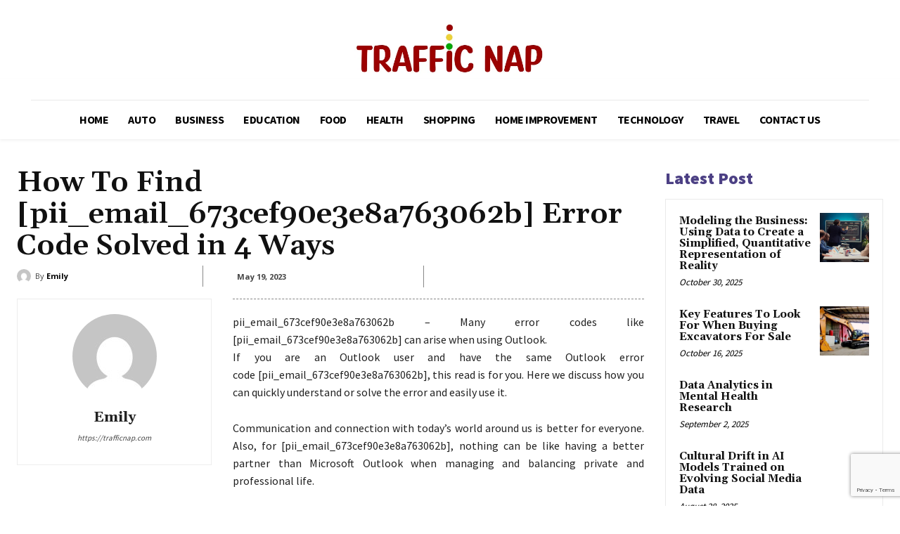

--- FILE ---
content_type: text/html; charset=UTF-8
request_url: https://trafficnap.com/how-to-find-pii_email_673cef90e3e8a763062b-error-code-solved-in-4-ways/
body_size: 76022
content:
<!doctype html >
<!--[if IE 8]>    <html class="ie8" lang="en"> <![endif]-->
<!--[if IE 9]>    <html class="ie9" lang="en"> <![endif]-->
<!--[if gt IE 8]><!--> <html lang="en-US"> <!--<![endif]-->
<head>
    <title>How To Find [pii_email_673cef90e3e8a763062b] Error Code Solved in 4 Ways - Traffic Nap</title>
    <meta charset="UTF-8" />
    <meta name="viewport" content="width=device-width, initial-scale=1.0">
    <link rel="pingback" href="https://trafficnap.com/xmlrpc.php" />
    <meta name='robots' content='index, follow, max-image-preview:large, max-snippet:-1, max-video-preview:-1' />

	<!-- This site is optimized with the Yoast SEO plugin v23.8 - https://yoast.com/wordpress/plugins/seo/ -->
	<link rel="canonical" href="https://trafficnap.com/?p=2115" />
	<meta property="og:locale" content="en_US" />
	<meta property="og:type" content="article" />
	<meta property="og:title" content="How To Find [pii_email_673cef90e3e8a763062b] Error Code Solved in 4 Ways - Traffic Nap" />
	<meta property="og:description" content="pii_email_673cef90e3e8a763062b – Many error codes like [pii_email_673cef90e3e8a763062b] can arise when using Outlook. If you are an Outlook user and have the same Outlook error code [pii_email_673cef90e3e8a763062b], this read is for you. Here we discuss how you can quickly understand or solve the error and easily use it. Communication and connection with today’s world around us is better [&hellip;]" />
	<meta property="og:url" content="https://trafficnap.com/?p=2115" />
	<meta property="og:site_name" content="Traffic Nap" />
	<meta property="article:published_time" content="2023-05-19T15:50:59+00:00" />
	<meta name="author" content="Emily" />
	<meta name="twitter:card" content="summary_large_image" />
	<meta name="twitter:label1" content="Written by" />
	<meta name="twitter:data1" content="Emily" />
	<meta name="twitter:label2" content="Est. reading time" />
	<meta name="twitter:data2" content="43 minutes" />
	<script type="application/ld+json" class="yoast-schema-graph">{"@context":"https://schema.org","@graph":[{"@type":"WebPage","@id":"https://trafficnap.com/?p=2115","url":"https://trafficnap.com/?p=2115","name":"How To Find [pii_email_673cef90e3e8a763062b] Error Code Solved in 4 Ways - Traffic Nap","isPartOf":{"@id":"https://trafficnap.com/#website"},"datePublished":"2023-05-19T15:50:59+00:00","dateModified":"2023-05-19T15:50:59+00:00","author":{"@id":"https://trafficnap.com/#/schema/person/200264f0784cdb4f22a2148d2ff5a3a4"},"breadcrumb":{"@id":"https://trafficnap.com/?p=2115#breadcrumb"},"inLanguage":"en-US","potentialAction":[{"@type":"ReadAction","target":["https://trafficnap.com/?p=2115"]}]},{"@type":"BreadcrumbList","@id":"https://trafficnap.com/?p=2115#breadcrumb","itemListElement":[{"@type":"ListItem","position":1,"name":"Home","item":"https://trafficnap.com/"},{"@type":"ListItem","position":2,"name":"How To Find [pii_email_673cef90e3e8a763062b] Error Code Solved in 4 Ways"}]},{"@type":"WebSite","@id":"https://trafficnap.com/#website","url":"https://trafficnap.com/","name":"Traffic Nap","description":"Just another WordPress site","potentialAction":[{"@type":"SearchAction","target":{"@type":"EntryPoint","urlTemplate":"https://trafficnap.com/?s={search_term_string}"},"query-input":{"@type":"PropertyValueSpecification","valueRequired":true,"valueName":"search_term_string"}}],"inLanguage":"en-US"},{"@type":"Person","@id":"https://trafficnap.com/#/schema/person/200264f0784cdb4f22a2148d2ff5a3a4","name":"Emily","image":{"@type":"ImageObject","inLanguage":"en-US","@id":"https://trafficnap.com/#/schema/person/image/","url":"https://secure.gravatar.com/avatar/eeb14754a9f3f36d9f1b8a0126c1955c?s=96&d=mm&r=g","contentUrl":"https://secure.gravatar.com/avatar/eeb14754a9f3f36d9f1b8a0126c1955c?s=96&d=mm&r=g","caption":"Emily"},"sameAs":["https://trafficnap.com"],"url":"https://trafficnap.com/author/emily/"}]}</script>
	<!-- / Yoast SEO plugin. -->


<link rel='dns-prefetch' href='//fonts.googleapis.com' />
<link rel="alternate" type="application/rss+xml" title="Traffic Nap &raquo; Feed" href="https://trafficnap.com/feed/" />
<link rel="alternate" type="application/rss+xml" title="Traffic Nap &raquo; Comments Feed" href="https://trafficnap.com/comments/feed/" />
<link rel="alternate" type="application/rss+xml" title="Traffic Nap &raquo; How To Find [pii_email_673cef90e3e8a763062b] Error Code Solved in 4 Ways Comments Feed" href="https://trafficnap.com/how-to-find-pii_email_673cef90e3e8a763062b-error-code-solved-in-4-ways/feed/" />
<script type="text/javascript">
/* <![CDATA[ */
window._wpemojiSettings = {"baseUrl":"https:\/\/s.w.org\/images\/core\/emoji\/15.0.3\/72x72\/","ext":".png","svgUrl":"https:\/\/s.w.org\/images\/core\/emoji\/15.0.3\/svg\/","svgExt":".svg","source":{"concatemoji":"https:\/\/trafficnap.com\/wp-includes\/js\/wp-emoji-release.min.js?ver=6.6.4"}};
/*! This file is auto-generated */
!function(i,n){var o,s,e;function c(e){try{var t={supportTests:e,timestamp:(new Date).valueOf()};sessionStorage.setItem(o,JSON.stringify(t))}catch(e){}}function p(e,t,n){e.clearRect(0,0,e.canvas.width,e.canvas.height),e.fillText(t,0,0);var t=new Uint32Array(e.getImageData(0,0,e.canvas.width,e.canvas.height).data),r=(e.clearRect(0,0,e.canvas.width,e.canvas.height),e.fillText(n,0,0),new Uint32Array(e.getImageData(0,0,e.canvas.width,e.canvas.height).data));return t.every(function(e,t){return e===r[t]})}function u(e,t,n){switch(t){case"flag":return n(e,"\ud83c\udff3\ufe0f\u200d\u26a7\ufe0f","\ud83c\udff3\ufe0f\u200b\u26a7\ufe0f")?!1:!n(e,"\ud83c\uddfa\ud83c\uddf3","\ud83c\uddfa\u200b\ud83c\uddf3")&&!n(e,"\ud83c\udff4\udb40\udc67\udb40\udc62\udb40\udc65\udb40\udc6e\udb40\udc67\udb40\udc7f","\ud83c\udff4\u200b\udb40\udc67\u200b\udb40\udc62\u200b\udb40\udc65\u200b\udb40\udc6e\u200b\udb40\udc67\u200b\udb40\udc7f");case"emoji":return!n(e,"\ud83d\udc26\u200d\u2b1b","\ud83d\udc26\u200b\u2b1b")}return!1}function f(e,t,n){var r="undefined"!=typeof WorkerGlobalScope&&self instanceof WorkerGlobalScope?new OffscreenCanvas(300,150):i.createElement("canvas"),a=r.getContext("2d",{willReadFrequently:!0}),o=(a.textBaseline="top",a.font="600 32px Arial",{});return e.forEach(function(e){o[e]=t(a,e,n)}),o}function t(e){var t=i.createElement("script");t.src=e,t.defer=!0,i.head.appendChild(t)}"undefined"!=typeof Promise&&(o="wpEmojiSettingsSupports",s=["flag","emoji"],n.supports={everything:!0,everythingExceptFlag:!0},e=new Promise(function(e){i.addEventListener("DOMContentLoaded",e,{once:!0})}),new Promise(function(t){var n=function(){try{var e=JSON.parse(sessionStorage.getItem(o));if("object"==typeof e&&"number"==typeof e.timestamp&&(new Date).valueOf()<e.timestamp+604800&&"object"==typeof e.supportTests)return e.supportTests}catch(e){}return null}();if(!n){if("undefined"!=typeof Worker&&"undefined"!=typeof OffscreenCanvas&&"undefined"!=typeof URL&&URL.createObjectURL&&"undefined"!=typeof Blob)try{var e="postMessage("+f.toString()+"("+[JSON.stringify(s),u.toString(),p.toString()].join(",")+"));",r=new Blob([e],{type:"text/javascript"}),a=new Worker(URL.createObjectURL(r),{name:"wpTestEmojiSupports"});return void(a.onmessage=function(e){c(n=e.data),a.terminate(),t(n)})}catch(e){}c(n=f(s,u,p))}t(n)}).then(function(e){for(var t in e)n.supports[t]=e[t],n.supports.everything=n.supports.everything&&n.supports[t],"flag"!==t&&(n.supports.everythingExceptFlag=n.supports.everythingExceptFlag&&n.supports[t]);n.supports.everythingExceptFlag=n.supports.everythingExceptFlag&&!n.supports.flag,n.DOMReady=!1,n.readyCallback=function(){n.DOMReady=!0}}).then(function(){return e}).then(function(){var e;n.supports.everything||(n.readyCallback(),(e=n.source||{}).concatemoji?t(e.concatemoji):e.wpemoji&&e.twemoji&&(t(e.twemoji),t(e.wpemoji)))}))}((window,document),window._wpemojiSettings);
/* ]]> */
</script>

<style id='wp-emoji-styles-inline-css' type='text/css'>

	img.wp-smiley, img.emoji {
		display: inline !important;
		border: none !important;
		box-shadow: none !important;
		height: 1em !important;
		width: 1em !important;
		margin: 0 0.07em !important;
		vertical-align: -0.1em !important;
		background: none !important;
		padding: 0 !important;
	}
</style>
<link rel='stylesheet' id='wp-block-library-css' href='https://trafficnap.com/wp-includes/css/dist/block-library/style.min.css?ver=6.6.4' type='text/css' media='all' />
<style id='classic-theme-styles-inline-css' type='text/css'>
/*! This file is auto-generated */
.wp-block-button__link{color:#fff;background-color:#32373c;border-radius:9999px;box-shadow:none;text-decoration:none;padding:calc(.667em + 2px) calc(1.333em + 2px);font-size:1.125em}.wp-block-file__button{background:#32373c;color:#fff;text-decoration:none}
</style>
<style id='global-styles-inline-css' type='text/css'>
:root{--wp--preset--aspect-ratio--square: 1;--wp--preset--aspect-ratio--4-3: 4/3;--wp--preset--aspect-ratio--3-4: 3/4;--wp--preset--aspect-ratio--3-2: 3/2;--wp--preset--aspect-ratio--2-3: 2/3;--wp--preset--aspect-ratio--16-9: 16/9;--wp--preset--aspect-ratio--9-16: 9/16;--wp--preset--color--black: #000000;--wp--preset--color--cyan-bluish-gray: #abb8c3;--wp--preset--color--white: #ffffff;--wp--preset--color--pale-pink: #f78da7;--wp--preset--color--vivid-red: #cf2e2e;--wp--preset--color--luminous-vivid-orange: #ff6900;--wp--preset--color--luminous-vivid-amber: #fcb900;--wp--preset--color--light-green-cyan: #7bdcb5;--wp--preset--color--vivid-green-cyan: #00d084;--wp--preset--color--pale-cyan-blue: #8ed1fc;--wp--preset--color--vivid-cyan-blue: #0693e3;--wp--preset--color--vivid-purple: #9b51e0;--wp--preset--gradient--vivid-cyan-blue-to-vivid-purple: linear-gradient(135deg,rgba(6,147,227,1) 0%,rgb(155,81,224) 100%);--wp--preset--gradient--light-green-cyan-to-vivid-green-cyan: linear-gradient(135deg,rgb(122,220,180) 0%,rgb(0,208,130) 100%);--wp--preset--gradient--luminous-vivid-amber-to-luminous-vivid-orange: linear-gradient(135deg,rgba(252,185,0,1) 0%,rgba(255,105,0,1) 100%);--wp--preset--gradient--luminous-vivid-orange-to-vivid-red: linear-gradient(135deg,rgba(255,105,0,1) 0%,rgb(207,46,46) 100%);--wp--preset--gradient--very-light-gray-to-cyan-bluish-gray: linear-gradient(135deg,rgb(238,238,238) 0%,rgb(169,184,195) 100%);--wp--preset--gradient--cool-to-warm-spectrum: linear-gradient(135deg,rgb(74,234,220) 0%,rgb(151,120,209) 20%,rgb(207,42,186) 40%,rgb(238,44,130) 60%,rgb(251,105,98) 80%,rgb(254,248,76) 100%);--wp--preset--gradient--blush-light-purple: linear-gradient(135deg,rgb(255,206,236) 0%,rgb(152,150,240) 100%);--wp--preset--gradient--blush-bordeaux: linear-gradient(135deg,rgb(254,205,165) 0%,rgb(254,45,45) 50%,rgb(107,0,62) 100%);--wp--preset--gradient--luminous-dusk: linear-gradient(135deg,rgb(255,203,112) 0%,rgb(199,81,192) 50%,rgb(65,88,208) 100%);--wp--preset--gradient--pale-ocean: linear-gradient(135deg,rgb(255,245,203) 0%,rgb(182,227,212) 50%,rgb(51,167,181) 100%);--wp--preset--gradient--electric-grass: linear-gradient(135deg,rgb(202,248,128) 0%,rgb(113,206,126) 100%);--wp--preset--gradient--midnight: linear-gradient(135deg,rgb(2,3,129) 0%,rgb(40,116,252) 100%);--wp--preset--font-size--small: 11px;--wp--preset--font-size--medium: 20px;--wp--preset--font-size--large: 32px;--wp--preset--font-size--x-large: 42px;--wp--preset--font-size--regular: 15px;--wp--preset--font-size--larger: 50px;--wp--preset--spacing--20: 0.44rem;--wp--preset--spacing--30: 0.67rem;--wp--preset--spacing--40: 1rem;--wp--preset--spacing--50: 1.5rem;--wp--preset--spacing--60: 2.25rem;--wp--preset--spacing--70: 3.38rem;--wp--preset--spacing--80: 5.06rem;--wp--preset--shadow--natural: 6px 6px 9px rgba(0, 0, 0, 0.2);--wp--preset--shadow--deep: 12px 12px 50px rgba(0, 0, 0, 0.4);--wp--preset--shadow--sharp: 6px 6px 0px rgba(0, 0, 0, 0.2);--wp--preset--shadow--outlined: 6px 6px 0px -3px rgba(255, 255, 255, 1), 6px 6px rgba(0, 0, 0, 1);--wp--preset--shadow--crisp: 6px 6px 0px rgba(0, 0, 0, 1);}:where(.is-layout-flex){gap: 0.5em;}:where(.is-layout-grid){gap: 0.5em;}body .is-layout-flex{display: flex;}.is-layout-flex{flex-wrap: wrap;align-items: center;}.is-layout-flex > :is(*, div){margin: 0;}body .is-layout-grid{display: grid;}.is-layout-grid > :is(*, div){margin: 0;}:where(.wp-block-columns.is-layout-flex){gap: 2em;}:where(.wp-block-columns.is-layout-grid){gap: 2em;}:where(.wp-block-post-template.is-layout-flex){gap: 1.25em;}:where(.wp-block-post-template.is-layout-grid){gap: 1.25em;}.has-black-color{color: var(--wp--preset--color--black) !important;}.has-cyan-bluish-gray-color{color: var(--wp--preset--color--cyan-bluish-gray) !important;}.has-white-color{color: var(--wp--preset--color--white) !important;}.has-pale-pink-color{color: var(--wp--preset--color--pale-pink) !important;}.has-vivid-red-color{color: var(--wp--preset--color--vivid-red) !important;}.has-luminous-vivid-orange-color{color: var(--wp--preset--color--luminous-vivid-orange) !important;}.has-luminous-vivid-amber-color{color: var(--wp--preset--color--luminous-vivid-amber) !important;}.has-light-green-cyan-color{color: var(--wp--preset--color--light-green-cyan) !important;}.has-vivid-green-cyan-color{color: var(--wp--preset--color--vivid-green-cyan) !important;}.has-pale-cyan-blue-color{color: var(--wp--preset--color--pale-cyan-blue) !important;}.has-vivid-cyan-blue-color{color: var(--wp--preset--color--vivid-cyan-blue) !important;}.has-vivid-purple-color{color: var(--wp--preset--color--vivid-purple) !important;}.has-black-background-color{background-color: var(--wp--preset--color--black) !important;}.has-cyan-bluish-gray-background-color{background-color: var(--wp--preset--color--cyan-bluish-gray) !important;}.has-white-background-color{background-color: var(--wp--preset--color--white) !important;}.has-pale-pink-background-color{background-color: var(--wp--preset--color--pale-pink) !important;}.has-vivid-red-background-color{background-color: var(--wp--preset--color--vivid-red) !important;}.has-luminous-vivid-orange-background-color{background-color: var(--wp--preset--color--luminous-vivid-orange) !important;}.has-luminous-vivid-amber-background-color{background-color: var(--wp--preset--color--luminous-vivid-amber) !important;}.has-light-green-cyan-background-color{background-color: var(--wp--preset--color--light-green-cyan) !important;}.has-vivid-green-cyan-background-color{background-color: var(--wp--preset--color--vivid-green-cyan) !important;}.has-pale-cyan-blue-background-color{background-color: var(--wp--preset--color--pale-cyan-blue) !important;}.has-vivid-cyan-blue-background-color{background-color: var(--wp--preset--color--vivid-cyan-blue) !important;}.has-vivid-purple-background-color{background-color: var(--wp--preset--color--vivid-purple) !important;}.has-black-border-color{border-color: var(--wp--preset--color--black) !important;}.has-cyan-bluish-gray-border-color{border-color: var(--wp--preset--color--cyan-bluish-gray) !important;}.has-white-border-color{border-color: var(--wp--preset--color--white) !important;}.has-pale-pink-border-color{border-color: var(--wp--preset--color--pale-pink) !important;}.has-vivid-red-border-color{border-color: var(--wp--preset--color--vivid-red) !important;}.has-luminous-vivid-orange-border-color{border-color: var(--wp--preset--color--luminous-vivid-orange) !important;}.has-luminous-vivid-amber-border-color{border-color: var(--wp--preset--color--luminous-vivid-amber) !important;}.has-light-green-cyan-border-color{border-color: var(--wp--preset--color--light-green-cyan) !important;}.has-vivid-green-cyan-border-color{border-color: var(--wp--preset--color--vivid-green-cyan) !important;}.has-pale-cyan-blue-border-color{border-color: var(--wp--preset--color--pale-cyan-blue) !important;}.has-vivid-cyan-blue-border-color{border-color: var(--wp--preset--color--vivid-cyan-blue) !important;}.has-vivid-purple-border-color{border-color: var(--wp--preset--color--vivid-purple) !important;}.has-vivid-cyan-blue-to-vivid-purple-gradient-background{background: var(--wp--preset--gradient--vivid-cyan-blue-to-vivid-purple) !important;}.has-light-green-cyan-to-vivid-green-cyan-gradient-background{background: var(--wp--preset--gradient--light-green-cyan-to-vivid-green-cyan) !important;}.has-luminous-vivid-amber-to-luminous-vivid-orange-gradient-background{background: var(--wp--preset--gradient--luminous-vivid-amber-to-luminous-vivid-orange) !important;}.has-luminous-vivid-orange-to-vivid-red-gradient-background{background: var(--wp--preset--gradient--luminous-vivid-orange-to-vivid-red) !important;}.has-very-light-gray-to-cyan-bluish-gray-gradient-background{background: var(--wp--preset--gradient--very-light-gray-to-cyan-bluish-gray) !important;}.has-cool-to-warm-spectrum-gradient-background{background: var(--wp--preset--gradient--cool-to-warm-spectrum) !important;}.has-blush-light-purple-gradient-background{background: var(--wp--preset--gradient--blush-light-purple) !important;}.has-blush-bordeaux-gradient-background{background: var(--wp--preset--gradient--blush-bordeaux) !important;}.has-luminous-dusk-gradient-background{background: var(--wp--preset--gradient--luminous-dusk) !important;}.has-pale-ocean-gradient-background{background: var(--wp--preset--gradient--pale-ocean) !important;}.has-electric-grass-gradient-background{background: var(--wp--preset--gradient--electric-grass) !important;}.has-midnight-gradient-background{background: var(--wp--preset--gradient--midnight) !important;}.has-small-font-size{font-size: var(--wp--preset--font-size--small) !important;}.has-medium-font-size{font-size: var(--wp--preset--font-size--medium) !important;}.has-large-font-size{font-size: var(--wp--preset--font-size--large) !important;}.has-x-large-font-size{font-size: var(--wp--preset--font-size--x-large) !important;}
:where(.wp-block-post-template.is-layout-flex){gap: 1.25em;}:where(.wp-block-post-template.is-layout-grid){gap: 1.25em;}
:where(.wp-block-columns.is-layout-flex){gap: 2em;}:where(.wp-block-columns.is-layout-grid){gap: 2em;}
:root :where(.wp-block-pullquote){font-size: 1.5em;line-height: 1.6;}
</style>
<link rel='stylesheet' id='contact-form-7-css' href='https://trafficnap.com/wp-content/plugins/contact-form-7/includes/css/styles.css?ver=6.0' type='text/css' media='all' />
<link rel='stylesheet' id='nbcpf-intlTelInput-style-css' href='https://trafficnap.com/wp-content/plugins/country-phone-field-contact-form-7/assets/css/intlTelInput.min.css?ver=6.6.4' type='text/css' media='all' />
<link rel='stylesheet' id='nbcpf-countryFlag-style-css' href='https://trafficnap.com/wp-content/plugins/country-phone-field-contact-form-7/assets/css/countrySelect.min.css?ver=6.6.4' type='text/css' media='all' />
<link rel='stylesheet' id='td-plugin-multi-purpose-css' href='https://trafficnap.com/wp-content/plugins/td-composer/td-multi-purpose/style.css?ver=def8edc4e13d95bdf49953a9dce2f608' type='text/css' media='all' />
<link rel='stylesheet' id='google-fonts-style-css' href='https://fonts.googleapis.com/css?family=Open+Sans%3A400%2C600%2C700%7CRoboto%3A400%2C600%2C700%7CSource+Sans+Pro%3A700%2C600%2C400%2C900%7CGelasio%3A700%2C400%2C500%2C600%7CZilla+Slab%3A400&#038;display=swap&#038;ver=12.6.8' type='text/css' media='all' />
<link rel='stylesheet' id='td-theme-css' href='https://trafficnap.com/wp-content/themes/Newspaper/style.css?ver=12.6.8' type='text/css' media='all' />
<style id='td-theme-inline-css' type='text/css'>@media (max-width:767px){.td-header-desktop-wrap{display:none}}@media (min-width:767px){.td-header-mobile-wrap{display:none}}</style>
<link rel='stylesheet' id='td-legacy-framework-front-style-css' href='https://trafficnap.com/wp-content/plugins/td-composer/legacy/Newspaper/assets/css/td_legacy_main.css?ver=def8edc4e13d95bdf49953a9dce2f608' type='text/css' media='all' />
<link rel='stylesheet' id='td-standard-pack-framework-front-style-css' href='https://trafficnap.com/wp-content/plugins/td-standard-pack/Newspaper/assets/css/td_standard_pack_main.css?ver=1b3d5bf2c64738aa07b4643e31257da9' type='text/css' media='all' />
<link rel='stylesheet' id='tdb_style_cloud_templates_front-css' href='https://trafficnap.com/wp-content/plugins/td-cloud-library/assets/css/tdb_main.css?ver=b33652f2535d2f3812f59e306e26300d' type='text/css' media='all' />
<script type="text/javascript" src="https://trafficnap.com/wp-includes/js/dist/hooks.min.js?ver=2810c76e705dd1a53b18" id="wp-hooks-js"></script>
<script type="text/javascript" src="https://trafficnap.com/wp-includes/js/jquery/jquery.min.js?ver=3.7.1" id="jquery-core-js"></script>
<script type="text/javascript" src="https://trafficnap.com/wp-includes/js/jquery/jquery-migrate.min.js?ver=3.4.1" id="jquery-migrate-js"></script>
<script type="text/javascript" id="wpm-js-extra">
/* <![CDATA[ */
var wpm = {"ajax_url":"https:\/\/trafficnap.com\/wp-admin\/admin-ajax.php","root":"https:\/\/trafficnap.com\/wp-json\/","nonce_wp_rest":"47e7df9e02","nonce_ajax":"dd24d3578b"};
/* ]]> */
</script>
<script type="text/javascript" src="https://trafficnap.com/wp-content/plugins/woocommerce-google-adwords-conversion-tracking-tag/js/public/wpm-public.p1.min.js?ver=1.45.0" id="wpm-js"></script>
<link rel="https://api.w.org/" href="https://trafficnap.com/wp-json/" /><link rel="alternate" title="JSON" type="application/json" href="https://trafficnap.com/wp-json/wp/v2/posts/2115" /><link rel="EditURI" type="application/rsd+xml" title="RSD" href="https://trafficnap.com/xmlrpc.php?rsd" />
<link rel='shortlink' href='https://trafficnap.com/?p=2115' />
<link rel="alternate" title="oEmbed (JSON)" type="application/json+oembed" href="https://trafficnap.com/wp-json/oembed/1.0/embed?url=https%3A%2F%2Ftrafficnap.com%2Fhow-to-find-pii_email_673cef90e3e8a763062b-error-code-solved-in-4-ways%2F" />
<link rel="alternate" title="oEmbed (XML)" type="text/xml+oembed" href="https://trafficnap.com/wp-json/oembed/1.0/embed?url=https%3A%2F%2Ftrafficnap.com%2Fhow-to-find-pii_email_673cef90e3e8a763062b-error-code-solved-in-4-ways%2F&#038;format=xml" />
<meta name="icopify-verification" content="lamak17883572e500ca3230613ac005e27">
<meta name="lh-site-verification" content="535af71f3e8c3b27b723" />
<meta name="adxom-verification" content="ecalptekraM_saJ1654573138ad1ac833a1da83137">    <script>
        window.tdb_global_vars = {"wpRestUrl":"https:\/\/trafficnap.com\/wp-json\/","permalinkStructure":"\/%postname%\/"};
        window.tdb_p_autoload_vars = {"isAjax":false,"isAdminBarShowing":false,"autoloadStatus":"off","origPostEditUrl":null};
    </script>
    
    <style id="tdb-global-colors">:root{--accent-color:#fff}</style>

    
	
<!-- START Pixel Manager for WooCommerce -->

		<script>

			window.wpmDataLayer = window.wpmDataLayer || {};
			window.wpmDataLayer = Object.assign(window.wpmDataLayer, {"cart":{},"cart_item_keys":{},"version":{"number":"1.45.0","pro":false,"eligible_for_updates":false,"distro":"fms","beta":false,"show":true},"pixels":{"google":{"linker":{"settings":null},"user_id":false,"analytics":{"ga4":{"measurement_id":"G-37GXJZE69X","parameters":{},"mp_active":false,"debug_mode":false,"page_load_time_tracking":false},"id_type":"post_id"},"tcf_support":false,"consent_mode":{"is_active":true,"wait_for_update":500,"ads_data_redaction":false,"url_passthrough":true}}},"page":{"id":2115,"title":"How To Find [pii_email_673cef90e3e8a763062b] Error Code Solved in 4 Ways","type":"post","categories":[{"term_id":15,"name":"Featured","slug":"featured","term_group":0,"term_taxonomy_id":15,"taxonomy":"category","description":"","parent":0,"count":56,"filter":"raw","cat_ID":15,"category_count":56,"category_description":"","cat_name":"Featured","category_nicename":"featured","category_parent":0}],"parent":{"id":0,"title":"How To Find [pii_email_673cef90e3e8a763062b] Error Code Solved in 4 Ways","type":"post","categories":[{"term_id":15,"name":"Featured","slug":"featured","term_group":0,"term_taxonomy_id":15,"taxonomy":"category","description":"","parent":0,"count":56,"filter":"raw","cat_ID":15,"category_count":56,"category_description":"","cat_name":"Featured","category_nicename":"featured","category_parent":0}]}},"general":{"user_logged_in":false,"scroll_tracking_thresholds":[],"page_id":2115,"exclude_domains":[],"server_2_server":{"active":false,"ip_exclude_list":[]},"consent_management":{"explicit_consent":false},"lazy_load_pmw":false}});

		</script>

		
<!-- END Pixel Manager for WooCommerce -->

<!-- JS generated by theme -->

<script type="text/javascript" id="td-generated-header-js">
    
    

	    var tdBlocksArray = []; //here we store all the items for the current page

	    // td_block class - each ajax block uses a object of this class for requests
	    function tdBlock() {
		    this.id = '';
		    this.block_type = 1; //block type id (1-234 etc)
		    this.atts = '';
		    this.td_column_number = '';
		    this.td_current_page = 1; //
		    this.post_count = 0; //from wp
		    this.found_posts = 0; //from wp
		    this.max_num_pages = 0; //from wp
		    this.td_filter_value = ''; //current live filter value
		    this.is_ajax_running = false;
		    this.td_user_action = ''; // load more or infinite loader (used by the animation)
		    this.header_color = '';
		    this.ajax_pagination_infinite_stop = ''; //show load more at page x
	    }

        // td_js_generator - mini detector
        ( function () {
            var htmlTag = document.getElementsByTagName("html")[0];

	        if ( navigator.userAgent.indexOf("MSIE 10.0") > -1 ) {
                htmlTag.className += ' ie10';
            }

            if ( !!navigator.userAgent.match(/Trident.*rv\:11\./) ) {
                htmlTag.className += ' ie11';
            }

	        if ( navigator.userAgent.indexOf("Edge") > -1 ) {
                htmlTag.className += ' ieEdge';
            }

            if ( /(iPad|iPhone|iPod)/g.test(navigator.userAgent) ) {
                htmlTag.className += ' td-md-is-ios';
            }

            var user_agent = navigator.userAgent.toLowerCase();
            if ( user_agent.indexOf("android") > -1 ) {
                htmlTag.className += ' td-md-is-android';
            }

            if ( -1 !== navigator.userAgent.indexOf('Mac OS X')  ) {
                htmlTag.className += ' td-md-is-os-x';
            }

            if ( /chrom(e|ium)/.test(navigator.userAgent.toLowerCase()) ) {
               htmlTag.className += ' td-md-is-chrome';
            }

            if ( -1 !== navigator.userAgent.indexOf('Firefox') ) {
                htmlTag.className += ' td-md-is-firefox';
            }

            if ( -1 !== navigator.userAgent.indexOf('Safari') && -1 === navigator.userAgent.indexOf('Chrome') ) {
                htmlTag.className += ' td-md-is-safari';
            }

            if( -1 !== navigator.userAgent.indexOf('IEMobile') ){
                htmlTag.className += ' td-md-is-iemobile';
            }

        })();

        var tdLocalCache = {};

        ( function () {
            "use strict";

            tdLocalCache = {
                data: {},
                remove: function (resource_id) {
                    delete tdLocalCache.data[resource_id];
                },
                exist: function (resource_id) {
                    return tdLocalCache.data.hasOwnProperty(resource_id) && tdLocalCache.data[resource_id] !== null;
                },
                get: function (resource_id) {
                    return tdLocalCache.data[resource_id];
                },
                set: function (resource_id, cachedData) {
                    tdLocalCache.remove(resource_id);
                    tdLocalCache.data[resource_id] = cachedData;
                }
            };
        })();

    
    
var td_viewport_interval_list=[{"limitBottom":767,"sidebarWidth":228},{"limitBottom":1018,"sidebarWidth":300},{"limitBottom":1140,"sidebarWidth":324}];
var td_animation_stack_effect="type0";
var tds_animation_stack=true;
var td_animation_stack_specific_selectors=".entry-thumb, img, .td-lazy-img";
var td_animation_stack_general_selectors=".td-animation-stack img, .td-animation-stack .entry-thumb, .post img, .td-animation-stack .td-lazy-img";
var tdc_is_installed="yes";
var td_ajax_url="https:\/\/trafficnap.com\/wp-admin\/admin-ajax.php?td_theme_name=Newspaper&v=12.6.8";
var td_get_template_directory_uri="https:\/\/trafficnap.com\/wp-content\/plugins\/td-composer\/legacy\/common";
var tds_snap_menu="";
var tds_logo_on_sticky="";
var tds_header_style="";
var td_please_wait="Please wait...";
var td_email_user_pass_incorrect="User or password incorrect!";
var td_email_user_incorrect="Email or username incorrect!";
var td_email_incorrect="Email incorrect!";
var td_user_incorrect="Username incorrect!";
var td_email_user_empty="Email or username empty!";
var td_pass_empty="Pass empty!";
var td_pass_pattern_incorrect="Invalid Pass Pattern!";
var td_retype_pass_incorrect="Retyped Pass incorrect!";
var tds_more_articles_on_post_enable="";
var tds_more_articles_on_post_time_to_wait="";
var tds_more_articles_on_post_pages_distance_from_top=0;
var tds_captcha="";
var tds_theme_color_site_wide="#4c4084";
var tds_smart_sidebar="";
var tdThemeName="Newspaper";
var tdThemeNameWl="Newspaper";
var td_magnific_popup_translation_tPrev="Previous (Left arrow key)";
var td_magnific_popup_translation_tNext="Next (Right arrow key)";
var td_magnific_popup_translation_tCounter="%curr% of %total%";
var td_magnific_popup_translation_ajax_tError="The content from %url% could not be loaded.";
var td_magnific_popup_translation_image_tError="The image #%curr% could not be loaded.";
var tdBlockNonce="f3368a45c0";
var tdMobileMenu="enabled";
var tdMobileSearch="enabled";
var tdDateNamesI18n={"month_names":["January","February","March","April","May","June","July","August","September","October","November","December"],"month_names_short":["Jan","Feb","Mar","Apr","May","Jun","Jul","Aug","Sep","Oct","Nov","Dec"],"day_names":["Sunday","Monday","Tuesday","Wednesday","Thursday","Friday","Saturday"],"day_names_short":["Sun","Mon","Tue","Wed","Thu","Fri","Sat"]};
var tdb_modal_confirm="Save";
var tdb_modal_cancel="Cancel";
var tdb_modal_confirm_alt="Yes";
var tdb_modal_cancel_alt="No";
var td_deploy_mode="deploy";
var td_ad_background_click_link="";
var td_ad_background_click_target="";
</script>


<!-- Header style compiled by theme -->

<style>.td-menu-background,.td-search-background{background-image:url('http://trafficnap.com/wp-content/uploads/2022/04/51-1.jpg')}.white-popup-block:before{background-image:url('http://trafficnap.com/wp-content/uploads/2022/04/51-1.jpg')}:root{--td_theme_color:#4c4084;--td_slider_text:rgba(76,64,132,0.7);--td_mobile_gradient_one_mob:rgba(76,64,132,0.9);--td_mobile_gradient_two_mob:rgba(28,24,51,0.9);--td_mobile_text_active_color:#febe2b;--td_login_hover_background:#febe2b;--td_login_hover_color:#ffffff;--td_login_gradient_one:rgba(76,64,132,0.9);--td_login_gradient_two:rgba(28,24,51,0.9)}.td-header-style-12 .td-header-menu-wrap-full,.td-header-style-12 .td-affix,.td-grid-style-1.td-hover-1 .td-big-grid-post:hover .td-post-category,.td-grid-style-5.td-hover-1 .td-big-grid-post:hover .td-post-category,.td_category_template_3 .td-current-sub-category,.td_category_template_8 .td-category-header .td-category a.td-current-sub-category,.td_category_template_4 .td-category-siblings .td-category a:hover,.td_block_big_grid_9.td-grid-style-1 .td-post-category,.td_block_big_grid_9.td-grid-style-5 .td-post-category,.td-grid-style-6.td-hover-1 .td-module-thumb:after,.tdm-menu-active-style5 .td-header-menu-wrap .sf-menu>.current-menu-item>a,.tdm-menu-active-style5 .td-header-menu-wrap .sf-menu>.current-menu-ancestor>a,.tdm-menu-active-style5 .td-header-menu-wrap .sf-menu>.current-category-ancestor>a,.tdm-menu-active-style5 .td-header-menu-wrap .sf-menu>li>a:hover,.tdm-menu-active-style5 .td-header-menu-wrap .sf-menu>.sfHover>a{background-color:#4c4084}.td_mega_menu_sub_cats .cur-sub-cat,.td-mega-span h3 a:hover,.td_mod_mega_menu:hover .entry-title a,.header-search-wrap .result-msg a:hover,.td-header-top-menu .td-drop-down-search .td_module_wrap:hover .entry-title a,.td-header-top-menu .td-icon-search:hover,.td-header-wrap .result-msg a:hover,.top-header-menu li a:hover,.top-header-menu .current-menu-item>a,.top-header-menu .current-menu-ancestor>a,.top-header-menu .current-category-ancestor>a,.td-social-icon-wrap>a:hover,.td-header-sp-top-widget .td-social-icon-wrap a:hover,.td_mod_related_posts:hover h3>a,.td-post-template-11 .td-related-title .td-related-left:hover,.td-post-template-11 .td-related-title .td-related-right:hover,.td-post-template-11 .td-related-title .td-cur-simple-item,.td-post-template-11 .td_block_related_posts .td-next-prev-wrap a:hover,.td-category-header .td-pulldown-category-filter-link:hover,.td-category-siblings .td-subcat-dropdown a:hover,.td-category-siblings .td-subcat-dropdown a.td-current-sub-category,.footer-text-wrap .footer-email-wrap a,.footer-social-wrap a:hover,.td_module_17 .td-read-more a:hover,.td_module_18 .td-read-more a:hover,.td_module_19 .td-post-author-name a:hover,.td-pulldown-syle-2 .td-subcat-dropdown:hover .td-subcat-more span,.td-pulldown-syle-2 .td-subcat-dropdown:hover .td-subcat-more i,.td-pulldown-syle-3 .td-subcat-dropdown:hover .td-subcat-more span,.td-pulldown-syle-3 .td-subcat-dropdown:hover .td-subcat-more i,.tdm-menu-active-style3 .tdm-header.td-header-wrap .sf-menu>.current-category-ancestor>a,.tdm-menu-active-style3 .tdm-header.td-header-wrap .sf-menu>.current-menu-ancestor>a,.tdm-menu-active-style3 .tdm-header.td-header-wrap .sf-menu>.current-menu-item>a,.tdm-menu-active-style3 .tdm-header.td-header-wrap .sf-menu>.sfHover>a,.tdm-menu-active-style3 .tdm-header.td-header-wrap .sf-menu>li>a:hover{color:#4c4084}.td-mega-menu-page .wpb_content_element ul li a:hover,.td-theme-wrap .td-aj-search-results .td_module_wrap:hover .entry-title a,.td-theme-wrap .header-search-wrap .result-msg a:hover{color:#4c4084!important}.td_category_template_8 .td-category-header .td-category a.td-current-sub-category,.td_category_template_4 .td-category-siblings .td-category a:hover,.tdm-menu-active-style4 .tdm-header .sf-menu>.current-menu-item>a,.tdm-menu-active-style4 .tdm-header .sf-menu>.current-menu-ancestor>a,.tdm-menu-active-style4 .tdm-header .sf-menu>.current-category-ancestor>a,.tdm-menu-active-style4 .tdm-header .sf-menu>li>a:hover,.tdm-menu-active-style4 .tdm-header .sf-menu>.sfHover>a{border-color:#4c4084}.td-menu-background,.td-search-background{background-image:url('http://trafficnap.com/wp-content/uploads/2022/04/51-1.jpg')}.white-popup-block:before{background-image:url('http://trafficnap.com/wp-content/uploads/2022/04/51-1.jpg')}:root{--td_theme_color:#4c4084;--td_slider_text:rgba(76,64,132,0.7);--td_mobile_gradient_one_mob:rgba(76,64,132,0.9);--td_mobile_gradient_two_mob:rgba(28,24,51,0.9);--td_mobile_text_active_color:#febe2b;--td_login_hover_background:#febe2b;--td_login_hover_color:#ffffff;--td_login_gradient_one:rgba(76,64,132,0.9);--td_login_gradient_two:rgba(28,24,51,0.9)}.td-header-style-12 .td-header-menu-wrap-full,.td-header-style-12 .td-affix,.td-grid-style-1.td-hover-1 .td-big-grid-post:hover .td-post-category,.td-grid-style-5.td-hover-1 .td-big-grid-post:hover .td-post-category,.td_category_template_3 .td-current-sub-category,.td_category_template_8 .td-category-header .td-category a.td-current-sub-category,.td_category_template_4 .td-category-siblings .td-category a:hover,.td_block_big_grid_9.td-grid-style-1 .td-post-category,.td_block_big_grid_9.td-grid-style-5 .td-post-category,.td-grid-style-6.td-hover-1 .td-module-thumb:after,.tdm-menu-active-style5 .td-header-menu-wrap .sf-menu>.current-menu-item>a,.tdm-menu-active-style5 .td-header-menu-wrap .sf-menu>.current-menu-ancestor>a,.tdm-menu-active-style5 .td-header-menu-wrap .sf-menu>.current-category-ancestor>a,.tdm-menu-active-style5 .td-header-menu-wrap .sf-menu>li>a:hover,.tdm-menu-active-style5 .td-header-menu-wrap .sf-menu>.sfHover>a{background-color:#4c4084}.td_mega_menu_sub_cats .cur-sub-cat,.td-mega-span h3 a:hover,.td_mod_mega_menu:hover .entry-title a,.header-search-wrap .result-msg a:hover,.td-header-top-menu .td-drop-down-search .td_module_wrap:hover .entry-title a,.td-header-top-menu .td-icon-search:hover,.td-header-wrap .result-msg a:hover,.top-header-menu li a:hover,.top-header-menu .current-menu-item>a,.top-header-menu .current-menu-ancestor>a,.top-header-menu .current-category-ancestor>a,.td-social-icon-wrap>a:hover,.td-header-sp-top-widget .td-social-icon-wrap a:hover,.td_mod_related_posts:hover h3>a,.td-post-template-11 .td-related-title .td-related-left:hover,.td-post-template-11 .td-related-title .td-related-right:hover,.td-post-template-11 .td-related-title .td-cur-simple-item,.td-post-template-11 .td_block_related_posts .td-next-prev-wrap a:hover,.td-category-header .td-pulldown-category-filter-link:hover,.td-category-siblings .td-subcat-dropdown a:hover,.td-category-siblings .td-subcat-dropdown a.td-current-sub-category,.footer-text-wrap .footer-email-wrap a,.footer-social-wrap a:hover,.td_module_17 .td-read-more a:hover,.td_module_18 .td-read-more a:hover,.td_module_19 .td-post-author-name a:hover,.td-pulldown-syle-2 .td-subcat-dropdown:hover .td-subcat-more span,.td-pulldown-syle-2 .td-subcat-dropdown:hover .td-subcat-more i,.td-pulldown-syle-3 .td-subcat-dropdown:hover .td-subcat-more span,.td-pulldown-syle-3 .td-subcat-dropdown:hover .td-subcat-more i,.tdm-menu-active-style3 .tdm-header.td-header-wrap .sf-menu>.current-category-ancestor>a,.tdm-menu-active-style3 .tdm-header.td-header-wrap .sf-menu>.current-menu-ancestor>a,.tdm-menu-active-style3 .tdm-header.td-header-wrap .sf-menu>.current-menu-item>a,.tdm-menu-active-style3 .tdm-header.td-header-wrap .sf-menu>.sfHover>a,.tdm-menu-active-style3 .tdm-header.td-header-wrap .sf-menu>li>a:hover{color:#4c4084}.td-mega-menu-page .wpb_content_element ul li a:hover,.td-theme-wrap .td-aj-search-results .td_module_wrap:hover .entry-title a,.td-theme-wrap .header-search-wrap .result-msg a:hover{color:#4c4084!important}.td_category_template_8 .td-category-header .td-category a.td-current-sub-category,.td_category_template_4 .td-category-siblings .td-category a:hover,.tdm-menu-active-style4 .tdm-header .sf-menu>.current-menu-item>a,.tdm-menu-active-style4 .tdm-header .sf-menu>.current-menu-ancestor>a,.tdm-menu-active-style4 .tdm-header .sf-menu>.current-category-ancestor>a,.tdm-menu-active-style4 .tdm-header .sf-menu>li>a:hover,.tdm-menu-active-style4 .tdm-header .sf-menu>.sfHover>a{border-color:#4c4084}</style>

<link rel="icon" href="https://trafficnap.com/wp-content/uploads/2025/01/cropped-image-2025-01-07T161548.499-32x32.png" sizes="32x32" />
<link rel="icon" href="https://trafficnap.com/wp-content/uploads/2025/01/cropped-image-2025-01-07T161548.499-192x192.png" sizes="192x192" />
<link rel="apple-touch-icon" href="https://trafficnap.com/wp-content/uploads/2025/01/cropped-image-2025-01-07T161548.499-180x180.png" />
<meta name="msapplication-TileImage" content="https://trafficnap.com/wp-content/uploads/2025/01/cropped-image-2025-01-07T161548.499-270x270.png" />
		<style type="text/css" id="wp-custom-css">
			.widget_categories li .td-cat-no
{
	display:none!important;
}		</style>
		
<!-- Button style compiled by theme -->

<style>.tdm-btn-style1{background-color:#4c4084}.tdm-btn-style2:before{border-color:#4c4084}.tdm-btn-style2{color:#4c4084}.tdm-btn-style3{-webkit-box-shadow:0 2px 16px #4c4084;-moz-box-shadow:0 2px 16px #4c4084;box-shadow:0 2px 16px #4c4084}.tdm-btn-style3:hover{-webkit-box-shadow:0 4px 26px #4c4084;-moz-box-shadow:0 4px 26px #4c4084;box-shadow:0 4px 26px #4c4084}</style>

	<style id="tdw-css-placeholder"></style></head>

<body class="post-template-default single single-post postid-2115 single-format-standard td-standard-pack how-to-find-pii_email_673cef90e3e8a763062b-error-code-solved-in-4-ways global-block-template-1 tdb_template_118 tdb-template  tdc-header-template  tdc-footer-template td-animation-stack-type0 td-full-layout" itemscope="itemscope" itemtype="https://schema.org/WebPage">

<div class="td-scroll-up" data-style="style1"><i class="td-icon-menu-up"></i></div>
    <div class="td-menu-background" style="visibility:hidden"></div>
<div id="td-mobile-nav" style="visibility:hidden">
    <div class="td-mobile-container">
        <!-- mobile menu top section -->
        <div class="td-menu-socials-wrap">
            <!-- socials -->
            <div class="td-menu-socials">
                
        <span class="td-social-icon-wrap">
            <a target="_blank" href="#" title="Facebook">
                <i class="td-icon-font td-icon-facebook"></i>
                <span style="display: none">Facebook</span>
            </a>
        </span>
        <span class="td-social-icon-wrap">
            <a target="_blank" href="#" title="Instagram">
                <i class="td-icon-font td-icon-instagram"></i>
                <span style="display: none">Instagram</span>
            </a>
        </span>
        <span class="td-social-icon-wrap">
            <a target="_blank" href="#" title="VKontakte">
                <i class="td-icon-font td-icon-vk"></i>
                <span style="display: none">VKontakte</span>
            </a>
        </span>
        <span class="td-social-icon-wrap">
            <a target="_blank" href="#" title="Youtube">
                <i class="td-icon-font td-icon-youtube"></i>
                <span style="display: none">Youtube</span>
            </a>
        </span>            </div>
            <!-- close button -->
            <div class="td-mobile-close">
                <span><i class="td-icon-close-mobile"></i></span>
            </div>
        </div>

        <!-- login section -->
        
        <!-- menu section -->
        <div class="td-mobile-content">
            <div class="menu-td-demo-header-menu-container"><ul id="menu-td-demo-header-menu-2" class="td-mobile-main-menu"><li class="menu-item menu-item-type-post_type menu-item-object-page menu-item-home menu-item-first menu-item-97"><a href="https://trafficnap.com/">Home</a></li>
<li class="menu-item menu-item-type-taxonomy menu-item-object-category menu-item-146"><a href="https://trafficnap.com/category/auto/">Auto</a></li>
<li class="menu-item menu-item-type-taxonomy menu-item-object-category menu-item-2496"><a href="https://trafficnap.com/category/business/">Business</a></li>
<li class="menu-item menu-item-type-taxonomy menu-item-object-category menu-item-148"><a href="https://trafficnap.com/category/education/">Education</a></li>
<li class="menu-item menu-item-type-taxonomy menu-item-object-category menu-item-149"><a href="https://trafficnap.com/category/food/">Food</a></li>
<li class="menu-item menu-item-type-taxonomy menu-item-object-category menu-item-150"><a href="https://trafficnap.com/category/health/">Health</a></li>
<li class="menu-item menu-item-type-taxonomy menu-item-object-category menu-item-3825"><a href="https://trafficnap.com/category/shopping/">Shopping</a></li>
<li class="menu-item menu-item-type-taxonomy menu-item-object-category menu-item-151"><a href="https://trafficnap.com/category/home-improvement/">Home Improvement</a></li>
<li class="menu-item menu-item-type-taxonomy menu-item-object-category menu-item-153"><a href="https://trafficnap.com/category/technology/">Technology</a></li>
<li class="menu-item menu-item-type-taxonomy menu-item-object-category menu-item-154"><a href="https://trafficnap.com/category/travel/">Travel</a></li>
<li class="menu-item menu-item-type-post_type menu-item-object-page menu-item-145"><a href="https://trafficnap.com/contact-us/">Contact US</a></li>
</ul></div>        </div>
    </div>

    <!-- register/login section -->
    </div><div class="td-search-background" style="visibility:hidden"></div>
<div class="td-search-wrap-mob" style="visibility:hidden">
	<div class="td-drop-down-search">
		<form method="get" class="td-search-form" action="https://trafficnap.com/">
			<!-- close button -->
			<div class="td-search-close">
				<span><i class="td-icon-close-mobile"></i></span>
			</div>
			<div role="search" class="td-search-input">
				<span>Search</span>
				<input id="td-header-search-mob" type="text" value="" name="s" autocomplete="off" />
			</div>
		</form>
		<div id="td-aj-search-mob" class="td-ajax-search-flex"></div>
	</div>
</div>

    <div id="td-outer-wrap" class="td-theme-wrap">
    
                    <div class="td-header-template-wrap" style="position: relative">
                                    <div class="td-header-mobile-wrap ">
                        <div id="tdi_1" class="tdc-zone"><div class="tdc_zone tdi_2  wpb_row td-pb-row tdc-element-style"  >
<style scoped>.tdi_2{min-height:0}.tdi_2>.td-element-style:after{content:''!important;width:100%!important;height:100%!important;position:absolute!important;top:0!important;left:0!important;z-index:0!important;display:block!important;background-color:#ffffff!important}.td-header-mobile-wrap{position:relative;width:100%}@media (max-width:767px){.tdi_2:before{content:'';display:block;width:100vw;height:100%;position:absolute;left:50%;transform:translateX(-50%);box-shadow:0px 2px 4px 0px rgba(0,0,0,0.06);z-index:20;pointer-events:none}@media (max-width:767px){.tdi_2:before{width:100%}}}</style>
<div class="tdi_1_rand_style td-element-style" ></div><div id="tdi_3" class="tdc-row"><div class="vc_row tdi_4  wpb_row td-pb-row" >
<style scoped>.tdi_4,.tdi_4 .tdc-columns{min-height:0}.tdi_4,.tdi_4 .tdc-columns{display:block}.tdi_4 .tdc-columns{width:100%}.tdi_4:before,.tdi_4:after{display:table}</style><div class="vc_column tdi_6  wpb_column vc_column_container tdc-column td-pb-span12">
<style scoped>.tdi_6{vertical-align:baseline}.tdi_6>.wpb_wrapper,.tdi_6>.wpb_wrapper>.tdc-elements{display:block}.tdi_6>.wpb_wrapper>.tdc-elements{width:100%}.tdi_6>.wpb_wrapper>.vc_row_inner{width:auto}.tdi_6>.wpb_wrapper{width:auto;height:auto}</style><div class="wpb_wrapper" ><div class="td_block_wrap tdb_mobile_menu tdi_7 td-pb-border-top td_block_template_1 tdb-header-align"  data-td-block-uid="tdi_7" >
<style>@media (max-width:767px){.tdi_7{margin-right:-15px!important}}</style>
<style>.tdb-header-align{vertical-align:middle}.tdb_mobile_menu{margin-bottom:0;clear:none}.tdb_mobile_menu a{display:inline-block!important;position:relative;text-align:center;color:var(--td_theme_color,#4db2ec)}.tdb_mobile_menu a>span{display:flex;align-items:center;justify-content:center}.tdb_mobile_menu svg{height:auto}.tdb_mobile_menu svg,.tdb_mobile_menu svg *{fill:var(--td_theme_color,#4db2ec)}#tdc-live-iframe .tdb_mobile_menu a{pointer-events:none}.td-menu-mob-open-menu{overflow:hidden}.td-menu-mob-open-menu #td-outer-wrap{position:static}.tdi_7{float:right;clear:none}.tdi_7 .tdb-mobile-menu-button i{font-size:27px;width:54px;height:54px;line-height:54px}.tdi_7 .tdb-mobile-menu-button svg{width:27px}.tdi_7 .tdb-mobile-menu-button .tdb-mobile-menu-icon-svg{width:54px;height:54px}.tdi_7 .tdb-mobile-menu-button{color:#000000}.tdi_7 .tdb-mobile-menu-button svg,.tdi_7 .tdb-mobile-menu-button svg *{fill:#000000}@media (max-width:767px){.tdi_7 .tdb-mobile-menu-button i{width:48.6px;height:48.6px;line-height:48.6px}.tdi_7 .tdb-mobile-menu-button .tdb-mobile-menu-icon-svg{width:48.6px;height:48.6px}}</style><div class="tdb-block-inner td-fix-index"><span class="tdb-mobile-menu-button"><i class="tdb-mobile-menu-icon td-icon-mobile"></i></span></div></div> <!-- ./block --><div class="td_block_wrap tdb_mobile_search tdi_8 td-pb-border-top td_block_template_1 tdb-header-align"  data-td-block-uid="tdi_8" >
<style>@media (max-width:767px){.tdi_8{margin-right:-5px!important}}</style>
<style>.tdb_mobile_search{margin-bottom:0;clear:none}.tdb_mobile_search a{display:inline-block!important;position:relative;text-align:center;color:var(--td_theme_color,#4db2ec)}.tdb_mobile_search a>span{display:flex;align-items:center;justify-content:center}.tdb_mobile_search svg{height:auto}.tdb_mobile_search svg,.tdb_mobile_search svg *{fill:var(--td_theme_color,#4db2ec)}#tdc-live-iframe .tdb_mobile_search a{pointer-events:none}.td-search-opened{overflow:hidden}.td-search-opened #td-outer-wrap{position:static}.td-search-opened .td-search-wrap-mob{position:fixed;height:calc(100% + 1px)}.td-search-opened .td-drop-down-search{height:calc(100% + 1px);overflow-y:scroll;overflow-x:hidden}.tdi_8{float:right;clear:none}.tdi_8 .tdb-header-search-button-mob i{font-size:22px;width:55px;height:55px;line-height:55px}.tdi_8 .tdb-header-search-button-mob svg{width:22px}.tdi_8 .tdb-header-search-button-mob .tdb-mobile-search-icon-svg{width:55px;height:55px;display:flex;justify-content:center}.tdi_8 .tdb-header-search-button-mob{color:#000000}.tdi_8 .tdb-header-search-button-mob svg,.tdi_8 .tdb-header-search-button-mob svg *{fill:#000000}@media (max-width:767px){.tdi_8 .tdb-header-search-button-mob i{width:48.4px;height:48.4px;line-height:48.4px}.tdi_8 .tdb-header-search-button-mob .tdb-mobile-search-icon-svg{width:48.4px;height:48.4px;display:flex;justify-content:center}}</style><div class="tdb-block-inner td-fix-index"><span class="tdb-header-search-button-mob dropdown-toggle" data-toggle="dropdown"><i class="tdb-mobile-search-icon td-icon-search"></i></span></div></div> <!-- ./block --><div class="td_block_wrap tdb_header_logo tdi_9 td-pb-border-top td_block_template_1 tdb-header-align"  data-td-block-uid="tdi_9" >
<style>.tdb_header_logo{margin-bottom:0;clear:none}.tdb_header_logo .tdb-logo-a,.tdb_header_logo h1{display:flex;pointer-events:auto;align-items:flex-start}.tdb_header_logo h1{margin:0;line-height:0}.tdb_header_logo .tdb-logo-img-wrap img{display:block}.tdb_header_logo .tdb-logo-svg-wrap+.tdb-logo-img-wrap{display:none}.tdb_header_logo .tdb-logo-svg-wrap svg{width:50px;display:block;transition:fill .3s ease}.tdb_header_logo .tdb-logo-text-wrap{display:flex}.tdb_header_logo .tdb-logo-text-title,.tdb_header_logo .tdb-logo-text-tagline{-webkit-transition:all 0.2s ease;transition:all 0.2s ease}.tdb_header_logo .tdb-logo-text-title{background-size:cover;background-position:center center;font-size:75px;font-family:serif;line-height:1.1;color:#222;white-space:nowrap}.tdb_header_logo .tdb-logo-text-tagline{margin-top:2px;font-size:12px;font-family:serif;letter-spacing:1.8px;line-height:1;color:#767676}.tdb_header_logo .tdb-logo-icon{position:relative;font-size:46px;color:#000}.tdb_header_logo .tdb-logo-icon-svg{line-height:0}.tdb_header_logo .tdb-logo-icon-svg svg{width:46px;height:auto}.tdb_header_logo .tdb-logo-icon-svg svg,.tdb_header_logo .tdb-logo-icon-svg svg *{fill:#000}.tdi_9 .tdb-logo-a,.tdi_9 h1{flex-direction:row;align-items:center;justify-content:center}.tdi_9 .tdb-logo-svg-wrap{display:block}.tdi_9 .tdb-logo-svg-wrap+.tdb-logo-img-wrap{display:none}.tdi_9 .tdb-logo-img{max-width:280px}.tdi_9 .tdb-logo-img-wrap{display:block}.tdi_9 .tdb-logo-text-tagline{margin-top:2px;margin-left:0;display:block}.tdi_9 .tdb-logo-text-title{display:block}.tdi_9 .tdb-logo-text-wrap{flex-direction:column;align-items:flex-start}.tdi_9 .tdb-logo-icon{top:0px;display:block}@media (max-width:767px){.tdb_header_logo .tdb-logo-text-title{font-size:36px}}@media (max-width:767px){.tdb_header_logo .tdb-logo-text-tagline{font-size:11px}}</style><div class="tdb-block-inner td-fix-index"><a class="tdb-logo-a" href="https://trafficnap.com/"><span class="tdb-logo-img-wrap"><img class="tdb-logo-img td-retina-data" data-retina="https://trafficnap.com/wp-content/uploads/2022/05/trafficnap.png" src="https://trafficnap.com/wp-content/uploads/2022/05/trafficnap.png" alt="Logo"  title=""  width="517" height="151" /></span></a></div></div> <!-- ./block --></div></div></div></div></div></div>                    </div>
                
                    <div class="td-header-mobile-sticky-wrap tdc-zone-sticky-invisible tdc-zone-sticky-inactive" style="display: none">
                        <div id="tdi_10" class="tdc-zone"><div class="tdc_zone tdi_11  wpb_row td-pb-row" data-sticky-offset="0" >
<style scoped>.tdi_11{min-height:0}.td-header-mobile-sticky-wrap.td-header-active{opacity:1}.td-header-mobile-sticky-wrap{-webkit-transition:all 0.3s ease-in-out;-moz-transition:all 0.3s ease-in-out;-o-transition:all 0.3s ease-in-out;transition:all 0.3s ease-in-out}@media (max-width:767px){.tdi_11:before{content:'';display:block;width:100vw;height:100%;position:absolute;left:50%;transform:translateX(-50%);box-shadow:0px 2px 4px 0px rgba(0,0,0,0.06);z-index:20;pointer-events:none}.td-header-mobile-sticky-wrap{transform:translateY(-120%);-webkit-transform:translateY(-120%);-moz-transform:translateY(-120%);-ms-transform:translateY(-120%);-o-transform:translateY(-120%)}.td-header-mobile-sticky-wrap.td-header-active{transform:translateY(0);-webkit-transform:translateY(0);-moz-transform:translateY(0);-ms-transform:translateY(0);-o-transform:translateY(0)}@media (max-width:767px){.tdi_11:before{width:100%}}}</style><div id="tdi_12" class="tdc-row"><div class="vc_row tdi_13  wpb_row td-pb-row tdc-element-style" >
<style scoped>.tdi_13,.tdi_13 .tdc-columns{min-height:0}.tdi_13>.td-element-style:after{content:''!important;width:100%!important;height:100%!important;position:absolute!important;top:0!important;left:0!important;z-index:0!important;display:block!important;background-color:#ffffff!important}.tdi_13,.tdi_13 .tdc-columns{display:block}.tdi_13 .tdc-columns{width:100%}.tdi_13:before,.tdi_13:after{display:table}</style>
<div class="tdi_12_rand_style td-element-style" ></div><div class="vc_column tdi_15  wpb_column vc_column_container tdc-column td-pb-span12">
<style scoped>.tdi_15{vertical-align:baseline}.tdi_15>.wpb_wrapper,.tdi_15>.wpb_wrapper>.tdc-elements{display:block}.tdi_15>.wpb_wrapper>.tdc-elements{width:100%}.tdi_15>.wpb_wrapper>.vc_row_inner{width:auto}.tdi_15>.wpb_wrapper{width:auto;height:auto}</style><div class="wpb_wrapper" ><div class="td_block_wrap tdb_mobile_menu tdi_16 td-pb-border-top td_block_template_1 tdb-header-align"  data-td-block-uid="tdi_16" >
<style>@media (max-width:767px){.tdi_16{margin-right:-15px!important}}</style>
<style>.tdi_16{float:right;clear:none}.tdi_16 .tdb-mobile-menu-button i{font-size:27px;width:54px;height:54px;line-height:54px}.tdi_16 .tdb-mobile-menu-button svg{width:27px}.tdi_16 .tdb-mobile-menu-button .tdb-mobile-menu-icon-svg{width:54px;height:54px}.tdi_16 .tdb-mobile-menu-button{color:#000000}.tdi_16 .tdb-mobile-menu-button svg,.tdi_16 .tdb-mobile-menu-button svg *{fill:#000000}@media (max-width:767px){.tdi_16 .tdb-mobile-menu-button i{width:48.6px;height:48.6px;line-height:48.6px}.tdi_16 .tdb-mobile-menu-button .tdb-mobile-menu-icon-svg{width:48.6px;height:48.6px}}</style><div class="tdb-block-inner td-fix-index"><span class="tdb-mobile-menu-button"><i class="tdb-mobile-menu-icon td-icon-mobile"></i></span></div></div> <!-- ./block --><div class="td_block_wrap tdb_mobile_search tdi_17 td-pb-border-top td_block_template_1 tdb-header-align"  data-td-block-uid="tdi_17" >
<style>@media (max-width:767px){.tdi_17{margin-right:-5px!important}}</style>
<style>.tdi_17{float:right;clear:none}.tdi_17 .tdb-header-search-button-mob i{font-size:22px;width:55px;height:55px;line-height:55px}.tdi_17 .tdb-header-search-button-mob svg{width:22px}.tdi_17 .tdb-header-search-button-mob .tdb-mobile-search-icon-svg{width:55px;height:55px;display:flex;justify-content:center}.tdi_17 .tdb-header-search-button-mob{color:#000000}.tdi_17 .tdb-header-search-button-mob svg,.tdi_17 .tdb-header-search-button-mob svg *{fill:#000000}@media (max-width:767px){.tdi_17 .tdb-header-search-button-mob i{width:48.4px;height:48.4px;line-height:48.4px}.tdi_17 .tdb-header-search-button-mob .tdb-mobile-search-icon-svg{width:48.4px;height:48.4px;display:flex;justify-content:center}}</style><div class="tdb-block-inner td-fix-index"><span class="tdb-header-search-button-mob dropdown-toggle" data-toggle="dropdown"><i class="tdb-mobile-search-icon td-icon-search"></i></span></div></div> <!-- ./block --><div class="td_block_wrap tdb_header_logo tdi_18 td-pb-border-top td_block_template_1 tdb-header-align"  data-td-block-uid="tdi_18" >
<style>.tdi_18 .tdb-logo-a,.tdi_18 h1{flex-direction:row;align-items:center;justify-content:center}.tdi_18 .tdb-logo-svg-wrap{display:block}.tdi_18 .tdb-logo-svg-wrap+.tdb-logo-img-wrap{display:none}.tdi_18 .tdb-logo-img{max-width:280px}.tdi_18 .tdb-logo-img-wrap{display:block}.tdi_18 .tdb-logo-text-tagline{margin-top:2px;margin-left:0;display:block}.tdi_18 .tdb-logo-text-title{display:block}.tdi_18 .tdb-logo-text-wrap{flex-direction:column;align-items:flex-start}.tdi_18 .tdb-logo-icon{top:0px;display:block}</style><div class="tdb-block-inner td-fix-index"><a class="tdb-logo-a" href="https://trafficnap.com/"><span class="tdb-logo-img-wrap"><img class="tdb-logo-img td-retina-data" data-retina="https://trafficnap.com/wp-content/uploads/2022/05/trafficnap.png" src="https://trafficnap.com/wp-content/uploads/2022/05/trafficnap.png" alt="Logo"  title=""  width="517" height="151" /></span></a></div></div> <!-- ./block --></div></div></div></div></div></div>                    </div>

                
                    <div class="td-header-desktop-wrap ">
                        <div id="tdi_19" class="tdc-zone"><div class="tdc_zone tdi_20  wpb_row td-pb-row tdc-element-style"  >
<style scoped>.tdi_20{min-height:0}.tdi_20>.td-element-style:after{content:''!important;width:100%!important;height:100%!important;position:absolute!important;top:0!important;left:0!important;z-index:0!important;display:block!important;background-color:#ffffff!important}.td-header-desktop-wrap{position:relative}</style>
<div class="tdi_19_rand_style td-element-style" ></div><div id="tdi_21" class="tdc-row stretch_row_1600 td-stretch-content"><div class="vc_row tdi_22  wpb_row td-pb-row tdc-row-content-vert-center" >
<style scoped>.tdi_22,.tdi_22 .tdc-columns{min-height:0}.tdi_22,.tdi_22 .tdc-columns{display:block}.tdi_22 .tdc-columns{width:100%}.tdi_22:before,.tdi_22:after{display:table}@media (min-width:768px){.tdi_22{margin-left:-10px;margin-right:-10px}.tdi_22 .tdc-row-video-background-error,.tdi_22>.vc_column,.tdi_22>.tdc-columns>.vc_column{padding-left:10px;padding-right:10px}}@media (min-width:767px){.tdi_22.tdc-row-content-vert-center,.tdi_22.tdc-row-content-vert-center .tdc-columns{display:flex;align-items:center;flex:1}.tdi_22.tdc-row-content-vert-bottom,.tdi_22.tdc-row-content-vert-bottom .tdc-columns{display:flex;align-items:flex-end;flex:1}.tdi_22.tdc-row-content-vert-center .td_block_wrap{vertical-align:middle}.tdi_22.tdc-row-content-vert-bottom .td_block_wrap{vertical-align:bottom}}.tdi_22{margin-top:30px!important}.tdi_22 .td_block_wrap{text-align:left}</style><div class="vc_column tdi_24  wpb_column vc_column_container tdc-column td-pb-span4">
<style scoped>.tdi_24{vertical-align:baseline}.tdi_24>.wpb_wrapper,.tdi_24>.wpb_wrapper>.tdc-elements{display:block}.tdi_24>.wpb_wrapper>.tdc-elements{width:100%}.tdi_24>.wpb_wrapper>.vc_row_inner{width:auto}.tdi_24>.wpb_wrapper{width:auto;height:auto}</style><div class="wpb_wrapper" ></div></div><div class="vc_column tdi_26  wpb_column vc_column_container tdc-column td-pb-span4">
<style scoped>.tdi_26{vertical-align:baseline}.tdi_26>.wpb_wrapper,.tdi_26>.wpb_wrapper>.tdc-elements{display:block}.tdi_26>.wpb_wrapper>.tdc-elements{width:100%}.tdi_26>.wpb_wrapper>.vc_row_inner{width:auto}.tdi_26>.wpb_wrapper{width:auto;height:auto}</style><div class="wpb_wrapper" ><div class="td_block_wrap tdb_header_logo tdi_27 td-pb-border-top td_block_template_1 tdb-header-align"  data-td-block-uid="tdi_27" >
<style>.tdi_27 .tdb-logo-a,.tdi_27 h1{flex-direction:row;align-items:center;justify-content:center}.tdi_27 .tdb-logo-svg-wrap{display:block}.tdi_27 .tdb-logo-svg-wrap+.tdb-logo-img-wrap{display:none}.tdi_27 .tdb-logo-img{max-width:280px}.tdi_27 .tdb-logo-img-wrap{display:block}.tdi_27 .tdb-logo-text-tagline{margin-top:2px;margin-left:0;display:block}.tdi_27 .tdb-logo-text-title{display:block}.tdi_27 .tdb-logo-text-wrap{flex-direction:column;align-items:flex-start}.tdi_27 .tdb-logo-icon{top:0px;display:block}</style><div class="tdb-block-inner td-fix-index"><a class="tdb-logo-a" href="https://trafficnap.com/"><span class="tdb-logo-img-wrap"><img class="tdb-logo-img td-retina-data" data-retina="https://trafficnap.com/wp-content/uploads/2022/05/trafficnap.png" src="https://trafficnap.com/wp-content/uploads/2022/05/trafficnap.png" alt="Logo"  title=""  width="517" height="151" /></span></a></div></div> <!-- ./block --></div></div><div class="vc_column tdi_29  wpb_column vc_column_container tdc-column td-pb-span4">
<style scoped>.tdi_29{vertical-align:baseline}.tdi_29>.wpb_wrapper,.tdi_29>.wpb_wrapper>.tdc-elements{display:block}.tdi_29>.wpb_wrapper>.tdc-elements{width:100%}.tdi_29>.wpb_wrapper>.vc_row_inner{width:auto}.tdi_29>.wpb_wrapper{width:auto;height:auto}.tdi_29{justify-content:flex-end!important;text-align:right!important}</style><div class="wpb_wrapper" ></div></div></div></div><div id="tdi_30" class="tdc-row stretch_row_1200 td-stretch-content"><div class="vc_row tdi_31  wpb_row td-pb-row tdc-element-style" >
<style scoped>.tdi_31,.tdi_31 .tdc-columns{min-height:0}.tdi_31:before{display:block;width:100vw;height:100%;position:absolute;left:50%;transform:translateX(-50%);box-shadow:0px 2px 4px 0px rgba(0,0,0,0.06);z-index:20;pointer-events:none;top:0}.tdi_31,.tdi_31 .tdc-columns{display:block}.tdi_31 .tdc-columns{width:100%}.tdi_31:before,.tdi_31:after{display:table}.tdi_31{position:relative}.tdi_31 .td_block_wrap{text-align:left}</style>
<div class="tdi_30_rand_style td-element-style" ><div class="td-element-style-before"><style>.tdi_30_rand_style>.td-element-style-before{content:''!important;width:100%!important;height:100%!important;position:absolute!important;top:0!important;left:0!important;display:block!important;z-index:0!important;border-style:none!important;background-position:center center!important;border-color:#888888!important;border-width:0!important;background-size:cover!important}</style></div></div><div class="vc_column tdi_33  wpb_column vc_column_container tdc-column td-pb-span12">
<style scoped>.tdi_33{vertical-align:baseline}.tdi_33>.wpb_wrapper,.tdi_33>.wpb_wrapper>.tdc-elements{display:block}.tdi_33>.wpb_wrapper>.tdc-elements{width:100%}.tdi_33>.wpb_wrapper>.vc_row_inner{width:auto}.tdi_33>.wpb_wrapper{width:auto;height:auto}</style><div class="wpb_wrapper" ><div class="wpb_wrapper td_block_separator td_block_wrap vc_separator tdi_35  td_separator_solid td_separator_center"><span style="border-color:#eaeaea;border-width:1px;width:100%;"></span>
<style scoped>.td_block_separator{width:100%;align-items:center;margin-bottom:38px;padding-bottom:10px}.td_block_separator span{position:relative;display:block;margin:0 auto;width:100%;height:1px;border-top:1px solid #EBEBEB}.td_separator_align_left span{margin-left:0}.td_separator_align_right span{margin-right:0}.td_separator_dashed span{border-top-style:dashed}.td_separator_dotted span{border-top-style:dotted}.td_separator_double span{height:3px;border-bottom:1px solid #EBEBEB}.td_separator_shadow>span{position:relative;height:20px;overflow:hidden;border:0;color:#EBEBEB}.td_separator_shadow>span>span{position:absolute;top:-30px;left:0;right:0;margin:0 auto;height:13px;width:98%;border-radius:100%}html :where([style*='border-width']){border-style:none}.tdi_35{margin-bottom:0px!important;padding-top:30px!important;padding-bottom:0px!important}</style></div><div class="td_block_wrap tdb_header_menu tdi_36 tds_menu_active1 tds_menu_sub_active1 tdb-mm-align-screen td-pb-border-top td_block_template_1 tdb-header-align"  data-td-block-uid="tdi_36"  style=" z-index: 999;">
<style>@media (min-width:768px) and (max-width:1018px){.tdi_36{margin-top:1px!important}}</style>
<style>.tdb_header_menu{margin-bottom:0;z-index:999;clear:none}.tdb_header_menu .tdb-main-sub-icon-fake,.tdb_header_menu .tdb-sub-icon-fake{display:none}.rtl .tdb_header_menu .tdb-menu{display:flex}.tdb_header_menu .tdb-menu{display:inline-block;vertical-align:middle;margin:0}.tdb_header_menu .tdb-menu .tdb-mega-menu-inactive,.tdb_header_menu .tdb-menu .tdb-menu-item-inactive{pointer-events:none}.tdb_header_menu .tdb-menu .tdb-mega-menu-inactive>ul,.tdb_header_menu .tdb-menu .tdb-menu-item-inactive>ul{visibility:hidden;opacity:0}.tdb_header_menu .tdb-menu .sub-menu{font-size:14px;position:absolute;top:-999em;background-color:#fff;z-index:99}.tdb_header_menu .tdb-menu .sub-menu>li{list-style-type:none;margin:0;font-family:var(--td_default_google_font_1,'Open Sans','Open Sans Regular',sans-serif)}.tdb_header_menu .tdb-menu>li{float:left;list-style-type:none;margin:0}.tdb_header_menu .tdb-menu>li>a{position:relative;display:inline-block;padding:0 14px;font-weight:700;font-size:14px;line-height:48px;vertical-align:middle;text-transform:uppercase;-webkit-backface-visibility:hidden;color:#000;font-family:var(--td_default_google_font_1,'Open Sans','Open Sans Regular',sans-serif)}.tdb_header_menu .tdb-menu>li>a:after{content:'';position:absolute;bottom:0;left:0;right:0;margin:0 auto;width:0;height:3px;background-color:var(--td_theme_color,#4db2ec);-webkit-transform:translate3d(0,0,0);transform:translate3d(0,0,0);-webkit-transition:width 0.2s ease;transition:width 0.2s ease}.tdb_header_menu .tdb-menu>li>a>.tdb-menu-item-text{display:inline-block}.tdb_header_menu .tdb-menu>li>a .tdb-menu-item-text,.tdb_header_menu .tdb-menu>li>a span{vertical-align:middle;float:left}.tdb_header_menu .tdb-menu>li>a .tdb-sub-menu-icon{margin:0 0 0 7px}.tdb_header_menu .tdb-menu>li>a .tdb-sub-menu-icon-svg{float:none;line-height:0}.tdb_header_menu .tdb-menu>li>a .tdb-sub-menu-icon-svg svg{width:14px;height:auto}.tdb_header_menu .tdb-menu>li>a .tdb-sub-menu-icon-svg svg,.tdb_header_menu .tdb-menu>li>a .tdb-sub-menu-icon-svg svg *{fill:#000}.tdb_header_menu .tdb-menu>li.current-menu-item>a:after,.tdb_header_menu .tdb-menu>li.current-menu-ancestor>a:after,.tdb_header_menu .tdb-menu>li.current-category-ancestor>a:after,.tdb_header_menu .tdb-menu>li.current-page-ancestor>a:after,.tdb_header_menu .tdb-menu>li:hover>a:after,.tdb_header_menu .tdb-menu>li.tdb-hover>a:after{width:100%}.tdb_header_menu .tdb-menu>li:hover>ul,.tdb_header_menu .tdb-menu>li.tdb-hover>ul{top:auto;display:block!important}.tdb_header_menu .tdb-menu>li.td-normal-menu>ul.sub-menu{top:auto;left:0;z-index:99}.tdb_header_menu .tdb-menu>li .tdb-menu-sep{position:relative;vertical-align:middle;font-size:14px}.tdb_header_menu .tdb-menu>li .tdb-menu-sep-svg{line-height:0}.tdb_header_menu .tdb-menu>li .tdb-menu-sep-svg svg{width:14px;height:auto}.tdb_header_menu .tdb-menu>li:last-child .tdb-menu-sep{display:none}.tdb_header_menu .tdb-menu-item-text{word-wrap:break-word}.tdb_header_menu .tdb-menu-item-text,.tdb_header_menu .tdb-sub-menu-icon,.tdb_header_menu .tdb-menu-more-subicon{vertical-align:middle}.tdb_header_menu .tdb-sub-menu-icon,.tdb_header_menu .tdb-menu-more-subicon{position:relative;top:0;padding-left:0}.tdb_header_menu .tdb-normal-menu{position:relative}.tdb_header_menu .tdb-normal-menu ul{left:0;padding:15px 0;text-align:left}.tdb_header_menu .tdb-normal-menu ul ul{margin-top:-15px}.tdb_header_menu .tdb-normal-menu ul .tdb-menu-item{position:relative;list-style-type:none}.tdb_header_menu .tdb-normal-menu ul .tdb-menu-item>a{position:relative;display:block;padding:7px 30px;font-size:12px;line-height:20px;color:#111}.tdb_header_menu .tdb-normal-menu ul .tdb-menu-item>a .tdb-sub-menu-icon,.tdb_header_menu .td-pulldown-filter-list .tdb-menu-item>a .tdb-sub-menu-icon{position:absolute;top:50%;-webkit-transform:translateY(-50%);transform:translateY(-50%);right:0;padding-right:inherit;font-size:7px;line-height:20px}.tdb_header_menu .tdb-normal-menu ul .tdb-menu-item>a .tdb-sub-menu-icon-svg,.tdb_header_menu .td-pulldown-filter-list .tdb-menu-item>a .tdb-sub-menu-icon-svg{line-height:0}.tdb_header_menu .tdb-normal-menu ul .tdb-menu-item>a .tdb-sub-menu-icon-svg svg,.tdb_header_menu .td-pulldown-filter-list .tdb-menu-item>a .tdb-sub-menu-icon-svg svg{width:7px;height:auto}.tdb_header_menu .tdb-normal-menu ul .tdb-menu-item>a .tdb-sub-menu-icon-svg svg,.tdb_header_menu .tdb-normal-menu ul .tdb-menu-item>a .tdb-sub-menu-icon-svg svg *,.tdb_header_menu .td-pulldown-filter-list .tdb-menu-item>a .tdb-sub-menu-icon svg,.tdb_header_menu .td-pulldown-filter-list .tdb-menu-item>a .tdb-sub-menu-icon svg *{fill:#000}.tdb_header_menu .tdb-normal-menu ul .tdb-menu-item:hover>ul,.tdb_header_menu .tdb-normal-menu ul .tdb-menu-item.tdb-hover>ul{top:0;display:block!important}.tdb_header_menu .tdb-normal-menu ul .tdb-menu-item.current-menu-item>a,.tdb_header_menu .tdb-normal-menu ul .tdb-menu-item.current-menu-ancestor>a,.tdb_header_menu .tdb-normal-menu ul .tdb-menu-item.current-category-ancestor>a,.tdb_header_menu .tdb-normal-menu ul .tdb-menu-item.current-page-ancestor>a,.tdb_header_menu .tdb-normal-menu ul .tdb-menu-item.tdb-hover>a,.tdb_header_menu .tdb-normal-menu ul .tdb-menu-item:hover>a{color:var(--td_theme_color,#4db2ec)}.tdb_header_menu .tdb-normal-menu>ul{left:-15px}.tdb_header_menu.tdb-menu-sub-inline .tdb-normal-menu ul,.tdb_header_menu.tdb-menu-sub-inline .td-pulldown-filter-list{width:100%!important}.tdb_header_menu.tdb-menu-sub-inline .tdb-normal-menu ul li,.tdb_header_menu.tdb-menu-sub-inline .td-pulldown-filter-list li{display:inline-block;width:auto!important}.tdb_header_menu.tdb-menu-sub-inline .tdb-normal-menu,.tdb_header_menu.tdb-menu-sub-inline .tdb-normal-menu .tdb-menu-item{position:static}.tdb_header_menu.tdb-menu-sub-inline .tdb-normal-menu ul ul{margin-top:0!important}.tdb_header_menu.tdb-menu-sub-inline .tdb-normal-menu>ul{left:0!important}.tdb_header_menu.tdb-menu-sub-inline .tdb-normal-menu .tdb-menu-item>a .tdb-sub-menu-icon{float:none;line-height:1}.tdb_header_menu.tdb-menu-sub-inline .tdb-normal-menu .tdb-menu-item:hover>ul,.tdb_header_menu.tdb-menu-sub-inline .tdb-normal-menu .tdb-menu-item.tdb-hover>ul{top:100%}.tdb_header_menu.tdb-menu-sub-inline .tdb-menu-items-dropdown{position:static}.tdb_header_menu.tdb-menu-sub-inline .td-pulldown-filter-list{left:0!important}.tdb-menu .tdb-mega-menu .sub-menu{-webkit-transition:opacity 0.3s ease;transition:opacity 0.3s ease;width:1114px!important}.tdb-menu .tdb-mega-menu .sub-menu,.tdb-menu .tdb-mega-menu .sub-menu>li{position:absolute;left:50%;-webkit-transform:translateX(-50%);transform:translateX(-50%)}.tdb-menu .tdb-mega-menu .sub-menu>li{top:0;width:100%;max-width:1114px!important;height:auto;background-color:#fff;border:1px solid #eaeaea;overflow:hidden}.tdc-dragged .tdb-block-menu ul{visibility:hidden!important;opacity:0!important;-webkit-transition:all 0.3s ease;transition:all 0.3s ease}.tdb-mm-align-screen .tdb-menu .tdb-mega-menu .sub-menu{-webkit-transform:translateX(0);transform:translateX(0)}.tdb-mm-align-parent .tdb-menu .tdb-mega-menu{position:relative}.tdb-menu .tdb-mega-menu .tdc-row:not([class*='stretch_row_']),.tdb-menu .tdb-mega-menu .tdc-row-composer:not([class*='stretch_row_']){width:auto!important;max-width:1240px}.tdb-menu .tdb-mega-menu-page>.sub-menu>li .tdb-page-tpl-edit-btns{position:absolute;top:0;left:0;display:none;flex-wrap:wrap;gap:0 4px}.tdb-menu .tdb-mega-menu-page>.sub-menu>li:hover .tdb-page-tpl-edit-btns{display:flex}.tdb-menu .tdb-mega-menu-page>.sub-menu>li .tdb-page-tpl-edit-btn{background-color:#000;padding:1px 8px 2px;font-size:11px;color:#fff;z-index:100}.tdi_36 .td_block_inner{text-align:center}.tdi_36 .tdb-menu>li .tdb-menu-sep,.tdi_36 .tdb-menu-items-dropdown .tdb-menu-sep{top:-1px}.tdi_36 .tdb-menu>li>a .tdb-sub-menu-icon,.tdi_36 .td-subcat-more .tdb-menu-more-subicon{font-size:12px;top:-1px}.tdi_36 .td-subcat-more .tdb-menu-more-icon{top:0px}.tdi_36 .tdb-menu>li>a,.tdi_36 .td-subcat-more,.tdi_36 .td-subcat-more>.tdb-menu-item-text{font-family:Source Sans Pro!important;font-size:16px!important;line-height:55px!important;font-weight:700!important;letter-spacing:-0.5px!important}.tdi_36 .tdb-menu>.tdb-normal-menu>ul,.tdi_36 .td-pulldown-filter-list{left:-4px}.tdi_36 .tdb-normal-menu ul ul,.tdi_36 .td-pulldown-filter-list .sub-menu{margin-top:-18px}.tdi_36 .tdb-menu .tdb-normal-menu ul,.tdi_36 .td-pulldown-filter-list,.tdi_36 .td-pulldown-filter-list .sub-menu{padding:18px 0;box-shadow:0px 0px 1px 0px rgba(0,0,0,0.14)}.tdi_36 .tdb-menu .tdb-normal-menu ul .tdb-menu-item>a,.tdi_36 .tdb-menu-items-dropdown .td-pulldown-filter-list li>a{padding:4px 28px}.tdi_36 .tdb-normal-menu ul .tdb-menu-item>a .tdb-sub-menu-icon,.tdi_36 .td-pulldown-filter-list .tdb-menu-item>a .tdb-sub-menu-icon{font-size:10px;right:0;margin-top:2px}.tdi_36 .tdb-normal-menu ul .tdb-menu-item>a .tdb-menu-item-text{margin-right:7px}.tdi_36 .tdb-menu .tdb-normal-menu ul .tdb-menu-item>a,.tdi_36 .tdb-menu-items-dropdown .td-pulldown-filter-list li a,.tdi_36 .tdb-menu-items-dropdown .td-pulldown-filter-list li a{color:#919191}.tdi_36 .tdb-menu .tdb-normal-menu ul .tdb-menu-item>a .tdb-sub-menu-icon-svg svg,.tdi_36 .tdb-menu .tdb-normal-menu ul .tdb-menu-item>a .tdb-sub-menu-icon-svg svg *,.tdi_36 .tdb-menu-items-dropdown .td-pulldown-filter-list li a .tdb-sub-menu-icon-svg svg,.tdi_36 .tdb-menu-items-dropdown .td-pulldown-filter-list li a .tdb-sub-menu-icon-svg svg *{fill:#919191}.tdi_36 .tdb-menu .tdb-normal-menu ul .tdb-menu-item>a,.tdi_36 .td-pulldown-filter-list li a{font-family:Source Sans Pro!important;font-size:13px!important}.tdi_36:not(.tdb-mm-align-screen) .tdb-mega-menu .sub-menu,.tdi_36 .tdb-mega-menu .sub-menu>li{max-width:1502px!important}.tdi_36 .tdb-mega-menu-page>.sub-menu>li{padding:30px}.tdi_36 .tdb-menu .tdb-mega-menu .sub-menu>li{box-shadow:none}@media (max-width:1140px){.tdb-menu .tdb-mega-menu .sub-menu>li{width:100%!important}}@media (max-width:1018px){.tdi_36 .td-pulldown-filter-list{left:auto;right:-4px}}@media (min-width:1019px) and (max-width:1140px){.tdi_36 .tdb-menu>li>a,.tdi_36 .td-subcat-more{padding:0 10px}.tdi_36 .tdb-menu>li>a .tdb-sub-menu-icon,.tdi_36 .td-subcat-more .tdb-menu-more-subicon{font-size:10px}.tdi_36 .tdb-menu>li>a,.tdi_36 .td-subcat-more,.tdi_36 .td-subcat-more>.tdb-menu-item-text{font-size:15px!important;line-height:51px!important}.tdi_36 .tdb-mega-menu-page>.sub-menu>li{padding:20px}}@media (min-width:768px) and (max-width:1018px){.tdi_36 .tdb-menu>li>a,.tdi_36 .td-subcat-more{padding:0 10px}.tdi_36 .tdb-menu>li>a .tdb-sub-menu-icon,.tdi_36 .td-subcat-more .tdb-menu-more-subicon{font-size:10px;margin-left:7px;top:0px}.tdi_36 .tdb-menu>li>a,.tdi_36 .td-subcat-more,.tdi_36 .td-subcat-more>.tdb-menu-item-text{font-size:12px!important;line-height:42px!important;font-weight:600!important}.tdi_36 .tdb-menu .tdb-normal-menu ul .tdb-menu-item>a,.tdi_36 .tdb-menu-items-dropdown .td-pulldown-filter-list li>a{padding:4px 26px}.tdi_36 .tdb-normal-menu ul .tdb-menu-item>a .tdb-sub-menu-icon,.tdi_36 .td-pulldown-filter-list .tdb-menu-item>a .tdb-sub-menu-icon{margin-top:3px}.tdi_36 .tdb-menu .tdb-normal-menu ul .tdb-menu-item>a,.tdi_36 .td-pulldown-filter-list li a{font-size:11px!important}.tdi_36 .tdb-mega-menu-page>.sub-menu>li{padding:15px}}</style>
<style>.tdi_36 .tdb-menu>li.current-menu-item>a,.tdi_36 .tdb-menu>li.current-menu-ancestor>a,.tdi_36 .tdb-menu>li.current-category-ancestor>a,.tdi_36 .tdb-menu>li.current-page-ancestor>a,.tdi_36 .tdb-menu>li:hover>a,.tdi_36 .tdb-menu>li.tdb-hover>a,.tdi_36 .tdb-menu-items-dropdown:hover .td-subcat-more{color:#4c4084}.tdi_36 .tdb-menu>li.current-menu-item>a .tdb-sub-menu-icon-svg svg,.tdi_36 .tdb-menu>li.current-menu-item>a .tdb-sub-menu-icon-svg svg *,.tdi_36 .tdb-menu>li.current-menu-ancestor>a .tdb-sub-menu-icon-svg svg,.tdi_36 .tdb-menu>li.current-menu-ancestor>a .tdb-sub-menu-icon-svg svg *,.tdi_36 .tdb-menu>li.current-category-ancestor>a .tdb-sub-menu-icon-svg svg,.tdi_36 .tdb-menu>li.current-category-ancestor>a .tdb-sub-menu-icon-svg svg *,.tdi_36 .tdb-menu>li.current-page-ancestor>a .tdb-sub-menu-icon-svg svg *,.tdi_36 .tdb-menu>li:hover>a .tdb-sub-menu-icon-svg svg,.tdi_36 .tdb-menu>li:hover>a .tdb-sub-menu-icon-svg svg *,.tdi_36 .tdb-menu>li.tdb-hover>a .tdb-sub-menu-icon-svg svg,.tdi_36 .tdb-menu>li.tdb-hover>a .tdb-sub-menu-icon-svg svg *,.tdi_36 .tdb-menu-items-dropdown:hover .td-subcat-more .tdb-menu-more-icon-svg svg,.tdi_36 .tdb-menu-items-dropdown:hover .td-subcat-more .tdb-menu-more-icon-svg svg *{fill:#4c4084}.tdi_36 .tdb-menu>li>a:after,.tdi_36 .tdb-menu-items-dropdown .td-subcat-more:after{height:0px;bottom:0px}</style>
<style>.tdi_36 .tdb-menu ul .tdb-normal-menu.current-menu-item>a,.tdi_36 .tdb-menu ul .tdb-normal-menu.current-menu-ancestor>a,.tdi_36 .tdb-menu ul .tdb-normal-menu.current-category-ancestor>a,.tdi_36 .tdb-menu ul .tdb-normal-menu.tdb-hover>a,.tdi_36 .tdb-menu ul .tdb-normal-menu:hover>a,.tdi_36 .tdb-menu-items-dropdown .td-pulldown-filter-list li:hover>a{color:#4c4084;background-color:rgba(76,64,132,0.05)}.tdi_36 .tdb-menu ul .tdb-normal-menu.current-menu-item>a .tdb-sub-menu-icon-svg svg,.tdi_36 .tdb-menu ul .tdb-normal-menu.current-menu-item>a .tdb-sub-menu-icon-svg svg *,.tdi_36 .tdb-menu ul .tdb-normal-menu.current-menu-ancestor>a .tdb-sub-menu-icon-svg svg,.tdi_36 .tdb-menu ul .tdb-normal-menu.current-menu-ancestor>a .tdb-sub-menu-icon-svg svg *,.tdi_36 .tdb-menu ul .tdb-normal-menu.current-category-ancestor>a .tdb-sub-menu-icon-svg svg,.tdi_36 .tdb-menu ul .tdb-normal-menu.current-category-ancestor>a .tdb-sub-menu-icon-svg svg *,.tdi_36 .tdb-menu ul .tdb-normal-menu.tdb-hover>a .tdb-sub-menu-icon-svg svg,.tdi_36 .tdb-menu ul .tdb-normal-menu.tdb-hover>a .tdb-sub-menu-icon-svg svg *,.tdi_36 .tdb-menu ul .tdb-normal-menu:hover>a .tdb-sub-menu-icon-svg svg,.tdi_36 .tdb-menu ul .tdb-normal-menu:hover>a .tdb-sub-menu-icon-svg svg *,.tdi_36 .tdb-menu-items-dropdown .td-pulldown-filter-list li:hover>a .tdb-sub-menu-icon-svg svg,.tdi_36 .tdb-menu-items-dropdown .td-pulldown-filter-list li:hover>a .tdb-sub-menu-icon-svg svg *{fill:#4c4084}</style><div id=tdi_36 class="td_block_inner td-fix-index"><div class="tdb-main-sub-icon-fake"><i class="tdb-sub-menu-icon td-icon-down tdb-main-sub-menu-icon"></i></div><div class="tdb-sub-icon-fake"><i class="tdb-sub-menu-icon td-icon-right"></i></div><ul id="menu-td-demo-header-menu-3" class="tdb-block-menu tdb-menu tdb-menu-items-visible"><li class="menu-item menu-item-type-post_type menu-item-object-page menu-item-home tdb-cur-menu-item menu-item-first tdb-menu-item-button tdb-menu-item tdb-normal-menu menu-item-97"><a href="https://trafficnap.com/"><div class="tdb-menu-item-text">Home</div></a></li>
<li class="menu-item menu-item-type-taxonomy menu-item-object-category tdb-menu-item-button tdb-menu-item tdb-normal-menu menu-item-146"><a href="https://trafficnap.com/category/auto/"><div class="tdb-menu-item-text">Auto</div></a></li>
<li class="menu-item menu-item-type-taxonomy menu-item-object-category tdb-menu-item-button tdb-menu-item tdb-normal-menu menu-item-2496"><a href="https://trafficnap.com/category/business/"><div class="tdb-menu-item-text">Business</div></a></li>
<li class="menu-item menu-item-type-taxonomy menu-item-object-category tdb-menu-item-button tdb-menu-item tdb-normal-menu menu-item-148"><a href="https://trafficnap.com/category/education/"><div class="tdb-menu-item-text">Education</div></a></li>
<li class="menu-item menu-item-type-taxonomy menu-item-object-category tdb-menu-item-button tdb-menu-item tdb-normal-menu menu-item-149"><a href="https://trafficnap.com/category/food/"><div class="tdb-menu-item-text">Food</div></a></li>
<li class="menu-item menu-item-type-taxonomy menu-item-object-category tdb-menu-item-button tdb-menu-item tdb-normal-menu menu-item-150"><a href="https://trafficnap.com/category/health/"><div class="tdb-menu-item-text">Health</div></a></li>
<li class="menu-item menu-item-type-taxonomy menu-item-object-category tdb-menu-item-button tdb-menu-item tdb-normal-menu menu-item-3825"><a href="https://trafficnap.com/category/shopping/"><div class="tdb-menu-item-text">Shopping</div></a></li>
<li class="menu-item menu-item-type-taxonomy menu-item-object-category tdb-menu-item-button tdb-menu-item tdb-normal-menu menu-item-151"><a href="https://trafficnap.com/category/home-improvement/"><div class="tdb-menu-item-text">Home Improvement</div></a></li>
<li class="menu-item menu-item-type-taxonomy menu-item-object-category tdb-menu-item-button tdb-menu-item tdb-normal-menu menu-item-153"><a href="https://trafficnap.com/category/technology/"><div class="tdb-menu-item-text">Technology</div></a></li>
<li class="menu-item menu-item-type-taxonomy menu-item-object-category tdb-menu-item-button tdb-menu-item tdb-normal-menu menu-item-154"><a href="https://trafficnap.com/category/travel/"><div class="tdb-menu-item-text">Travel</div></a></li>
<li class="menu-item menu-item-type-post_type menu-item-object-page tdb-menu-item-button tdb-menu-item tdb-normal-menu menu-item-145"><a href="https://trafficnap.com/contact-us/"><div class="tdb-menu-item-text">Contact US</div></a></li>
</ul></div></div></div></div></div></div></div></div>                    </div>
                
                    <div class="td-header-desktop-sticky-wrap tdc-zone-sticky-invisible tdc-zone-sticky-inactive" style="display: none">
                        <div id="tdi_39" class="tdc-zone"><div class="tdc_zone tdi_40  wpb_row td-pb-row tdc-element-style" data-sticky-offset="0" >
<style scoped>.tdi_40{min-height:0}.tdi_40>.td-element-style:after{content:''!important;width:100%!important;height:100%!important;position:absolute!important;top:0!important;left:0!important;z-index:0!important;display:block!important;background-color:rgba(255,255,255,0.97)!important}.td-header-desktop-sticky-wrap.td-header-active{opacity:1;transform:translateY(0);-webkit-transform:translateY(0);-moz-transform:translateY(0);-ms-transform:translateY(0);-o-transform:translateY(0)}.td-header-desktop-sticky-wrap{transform:translateY(-120%);-webkit-transform:translateY(-120%);-moz-transform:translateY(-120%);-ms-transform:translateY(-120%);-o-transform:translateY(-120%);-webkit-transition:all 0.3s ease-in-out;-moz-transition:all 0.3s ease-in-out;-o-transition:all 0.3s ease-in-out;transition:all 0.3s ease-in-out}</style>
<div class="tdi_39_rand_style td-element-style" ></div><div id="tdi_41" class="tdc-row stretch_row_1600 td-stretch-content"><div class="vc_row tdi_42  wpb_row td-pb-row" >
<style scoped>.tdi_42,.tdi_42 .tdc-columns{min-height:0}.tdi_42:before{display:block;width:100vw;height:100%;position:absolute;left:50%;transform:translateX(-50%);box-shadow:0px 2px 4px 0px rgba(0,0,0,0.06);z-index:20;pointer-events:none;top:0}.tdi_42,.tdi_42 .tdc-columns{display:block}.tdi_42 .tdc-columns{width:100%}.tdi_42:before,.tdi_42:after{display:table}</style><div class="vc_column tdi_44  wpb_column vc_column_container tdc-column td-pb-span12">
<style scoped>.tdi_44{vertical-align:baseline}.tdi_44>.wpb_wrapper,.tdi_44>.wpb_wrapper>.tdc-elements{display:block}.tdi_44>.wpb_wrapper>.tdc-elements{width:100%}.tdi_44>.wpb_wrapper>.vc_row_inner{width:auto}.tdi_44>.wpb_wrapper{width:auto;height:auto}</style><div class="wpb_wrapper" ><div class="td_block_wrap tdb_header_menu tdi_45 tds_menu_active1 tds_menu_sub_active1 tdb-head-menu-inline tdb-mm-align-screen td-pb-border-top td_block_template_1 tdb-header-align"  data-td-block-uid="tdi_45"  style=" z-index: 999;">
<style>@media (min-width:768px) and (max-width:1018px){.tdi_45{margin-top:1px!important}}</style>
<style>.tdi_45{display:inline-block}.tdi_45 .td_block_inner{text-align:center}.tdi_45 .tdb-menu>li .tdb-menu-sep,.tdi_45 .tdb-menu-items-dropdown .tdb-menu-sep{top:-1px}.tdi_45 .tdb-menu>li>a .tdb-sub-menu-icon,.tdi_45 .td-subcat-more .tdb-menu-more-subicon{font-size:12px;top:-1px}.tdi_45 .td-subcat-more .tdb-menu-more-icon{top:0px}.tdi_45 .tdb-menu>li>a,.tdi_45 .td-subcat-more,.tdi_45 .td-subcat-more>.tdb-menu-item-text{font-family:Source Sans Pro!important;font-size:16px!important;line-height:55px!important;font-weight:700!important;letter-spacing:-0.5px!important}.tdi_45 .tdb-menu>.tdb-normal-menu>ul,.tdi_45 .td-pulldown-filter-list{left:-4px}.tdi_45 .tdb-normal-menu ul ul,.tdi_45 .td-pulldown-filter-list .sub-menu{margin-top:-18px}.tdi_45 .tdb-menu .tdb-normal-menu ul,.tdi_45 .td-pulldown-filter-list,.tdi_45 .td-pulldown-filter-list .sub-menu{padding:18px 0;box-shadow:0px 0px 1px 0px rgba(0,0,0,0.14)}.tdi_45 .tdb-menu .tdb-normal-menu ul .tdb-menu-item>a,.tdi_45 .tdb-menu-items-dropdown .td-pulldown-filter-list li>a{padding:4px 28px}.tdi_45 .tdb-normal-menu ul .tdb-menu-item>a .tdb-sub-menu-icon,.tdi_45 .td-pulldown-filter-list .tdb-menu-item>a .tdb-sub-menu-icon{font-size:10px;right:0;margin-top:2px}.tdi_45 .tdb-normal-menu ul .tdb-menu-item>a .tdb-menu-item-text{margin-right:7px}.tdi_45 .tdb-menu .tdb-normal-menu ul .tdb-menu-item>a,.tdi_45 .tdb-menu-items-dropdown .td-pulldown-filter-list li a,.tdi_45 .tdb-menu-items-dropdown .td-pulldown-filter-list li a{color:#919191}.tdi_45 .tdb-menu .tdb-normal-menu ul .tdb-menu-item>a .tdb-sub-menu-icon-svg svg,.tdi_45 .tdb-menu .tdb-normal-menu ul .tdb-menu-item>a .tdb-sub-menu-icon-svg svg *,.tdi_45 .tdb-menu-items-dropdown .td-pulldown-filter-list li a .tdb-sub-menu-icon-svg svg,.tdi_45 .tdb-menu-items-dropdown .td-pulldown-filter-list li a .tdb-sub-menu-icon-svg svg *{fill:#919191}.tdi_45 .tdb-menu .tdb-normal-menu ul .tdb-menu-item>a,.tdi_45 .td-pulldown-filter-list li a{font-family:Source Sans Pro!important;font-size:13px!important}.tdi_45:not(.tdb-mm-align-screen) .tdb-mega-menu .sub-menu,.tdi_45 .tdb-mega-menu .sub-menu>li{max-width:1502px!important}.tdi_45 .tdb-mega-menu-page>.sub-menu>li{padding:30px}.tdi_45 .tdb-menu .tdb-mega-menu .sub-menu>li{box-shadow:none}@media (max-width:1018px){.tdi_45 .td-pulldown-filter-list{left:auto;right:-4px}}@media (min-width:1019px) and (max-width:1140px){.tdi_45 .tdb-menu>li>a,.tdi_45 .td-subcat-more{padding:0 10px}.tdi_45 .tdb-menu>li>a .tdb-sub-menu-icon,.tdi_45 .td-subcat-more .tdb-menu-more-subicon{font-size:8px}.tdi_45 .tdb-menu>li>a,.tdi_45 .td-subcat-more,.tdi_45 .td-subcat-more>.tdb-menu-item-text{font-size:15px!important;line-height:51px!important}.tdi_45 .tdb-mega-menu-page>.sub-menu>li{padding:20px}}@media (min-width:768px) and (max-width:1018px){.tdi_45 .tdb-menu>li>a,.tdi_45 .td-subcat-more{padding:0 10px}.tdi_45 .tdb-menu>li>a .tdb-sub-menu-icon,.tdi_45 .td-subcat-more .tdb-menu-more-subicon{font-size:6px;margin-left:7px}.tdi_45 .tdb-menu>li>a,.tdi_45 .td-subcat-more,.tdi_45 .td-subcat-more>.tdb-menu-item-text{font-size:13px!important;line-height:51px!important}.tdi_45 .tdb-menu .tdb-normal-menu ul .tdb-menu-item>a,.tdi_45 .tdb-menu-items-dropdown .td-pulldown-filter-list li>a{padding:4px 26px}.tdi_45 .tdb-normal-menu ul .tdb-menu-item>a .tdb-sub-menu-icon,.tdi_45 .td-pulldown-filter-list .tdb-menu-item>a .tdb-sub-menu-icon{margin-top:3px}.tdi_45 .tdb-menu .tdb-normal-menu ul .tdb-menu-item>a,.tdi_45 .td-pulldown-filter-list li a{font-size:11px!important}.tdi_45 .tdb-mega-menu-page>.sub-menu>li{padding:15px}}</style>
<style>.tdi_45 .tdb-menu>li.current-menu-item>a,.tdi_45 .tdb-menu>li.current-menu-ancestor>a,.tdi_45 .tdb-menu>li.current-category-ancestor>a,.tdi_45 .tdb-menu>li.current-page-ancestor>a,.tdi_45 .tdb-menu>li:hover>a,.tdi_45 .tdb-menu>li.tdb-hover>a,.tdi_45 .tdb-menu-items-dropdown:hover .td-subcat-more{color:#4c4084}.tdi_45 .tdb-menu>li.current-menu-item>a .tdb-sub-menu-icon-svg svg,.tdi_45 .tdb-menu>li.current-menu-item>a .tdb-sub-menu-icon-svg svg *,.tdi_45 .tdb-menu>li.current-menu-ancestor>a .tdb-sub-menu-icon-svg svg,.tdi_45 .tdb-menu>li.current-menu-ancestor>a .tdb-sub-menu-icon-svg svg *,.tdi_45 .tdb-menu>li.current-category-ancestor>a .tdb-sub-menu-icon-svg svg,.tdi_45 .tdb-menu>li.current-category-ancestor>a .tdb-sub-menu-icon-svg svg *,.tdi_45 .tdb-menu>li.current-page-ancestor>a .tdb-sub-menu-icon-svg svg *,.tdi_45 .tdb-menu>li:hover>a .tdb-sub-menu-icon-svg svg,.tdi_45 .tdb-menu>li:hover>a .tdb-sub-menu-icon-svg svg *,.tdi_45 .tdb-menu>li.tdb-hover>a .tdb-sub-menu-icon-svg svg,.tdi_45 .tdb-menu>li.tdb-hover>a .tdb-sub-menu-icon-svg svg *,.tdi_45 .tdb-menu-items-dropdown:hover .td-subcat-more .tdb-menu-more-icon-svg svg,.tdi_45 .tdb-menu-items-dropdown:hover .td-subcat-more .tdb-menu-more-icon-svg svg *{fill:#4c4084}.tdi_45 .tdb-menu>li>a:after,.tdi_45 .tdb-menu-items-dropdown .td-subcat-more:after{height:0px;bottom:0px}</style>
<style>.tdi_45 .tdb-menu ul .tdb-normal-menu.current-menu-item>a,.tdi_45 .tdb-menu ul .tdb-normal-menu.current-menu-ancestor>a,.tdi_45 .tdb-menu ul .tdb-normal-menu.current-category-ancestor>a,.tdi_45 .tdb-menu ul .tdb-normal-menu.tdb-hover>a,.tdi_45 .tdb-menu ul .tdb-normal-menu:hover>a,.tdi_45 .tdb-menu-items-dropdown .td-pulldown-filter-list li:hover>a{color:#4c4084;background-color:rgba(76,64,132,0.05)}.tdi_45 .tdb-menu ul .tdb-normal-menu.current-menu-item>a .tdb-sub-menu-icon-svg svg,.tdi_45 .tdb-menu ul .tdb-normal-menu.current-menu-item>a .tdb-sub-menu-icon-svg svg *,.tdi_45 .tdb-menu ul .tdb-normal-menu.current-menu-ancestor>a .tdb-sub-menu-icon-svg svg,.tdi_45 .tdb-menu ul .tdb-normal-menu.current-menu-ancestor>a .tdb-sub-menu-icon-svg svg *,.tdi_45 .tdb-menu ul .tdb-normal-menu.current-category-ancestor>a .tdb-sub-menu-icon-svg svg,.tdi_45 .tdb-menu ul .tdb-normal-menu.current-category-ancestor>a .tdb-sub-menu-icon-svg svg *,.tdi_45 .tdb-menu ul .tdb-normal-menu.tdb-hover>a .tdb-sub-menu-icon-svg svg,.tdi_45 .tdb-menu ul .tdb-normal-menu.tdb-hover>a .tdb-sub-menu-icon-svg svg *,.tdi_45 .tdb-menu ul .tdb-normal-menu:hover>a .tdb-sub-menu-icon-svg svg,.tdi_45 .tdb-menu ul .tdb-normal-menu:hover>a .tdb-sub-menu-icon-svg svg *,.tdi_45 .tdb-menu-items-dropdown .td-pulldown-filter-list li:hover>a .tdb-sub-menu-icon-svg svg,.tdi_45 .tdb-menu-items-dropdown .td-pulldown-filter-list li:hover>a .tdb-sub-menu-icon-svg svg *{fill:#4c4084}</style><div id=tdi_45 class="td_block_inner td-fix-index"><div class="tdb-main-sub-icon-fake"><i class="tdb-sub-menu-icon td-icon-down tdb-main-sub-menu-icon"></i></div><div class="tdb-sub-icon-fake"><i class="tdb-sub-menu-icon td-icon-right"></i></div><ul id="menu-td-demo-header-menu-4" class="tdb-block-menu tdb-menu tdb-menu-items-visible"><li class="menu-item menu-item-type-post_type menu-item-object-page menu-item-home tdb-cur-menu-item menu-item-first tdb-menu-item-button tdb-menu-item tdb-normal-menu menu-item-97"><a href="https://trafficnap.com/"><div class="tdb-menu-item-text">Home</div></a></li>
<li class="menu-item menu-item-type-taxonomy menu-item-object-category tdb-menu-item-button tdb-menu-item tdb-normal-menu menu-item-146"><a href="https://trafficnap.com/category/auto/"><div class="tdb-menu-item-text">Auto</div></a></li>
<li class="menu-item menu-item-type-taxonomy menu-item-object-category tdb-menu-item-button tdb-menu-item tdb-normal-menu menu-item-2496"><a href="https://trafficnap.com/category/business/"><div class="tdb-menu-item-text">Business</div></a></li>
<li class="menu-item menu-item-type-taxonomy menu-item-object-category tdb-menu-item-button tdb-menu-item tdb-normal-menu menu-item-148"><a href="https://trafficnap.com/category/education/"><div class="tdb-menu-item-text">Education</div></a></li>
<li class="menu-item menu-item-type-taxonomy menu-item-object-category tdb-menu-item-button tdb-menu-item tdb-normal-menu menu-item-149"><a href="https://trafficnap.com/category/food/"><div class="tdb-menu-item-text">Food</div></a></li>
<li class="menu-item menu-item-type-taxonomy menu-item-object-category tdb-menu-item-button tdb-menu-item tdb-normal-menu menu-item-150"><a href="https://trafficnap.com/category/health/"><div class="tdb-menu-item-text">Health</div></a></li>
<li class="menu-item menu-item-type-taxonomy menu-item-object-category tdb-menu-item-button tdb-menu-item tdb-normal-menu menu-item-3825"><a href="https://trafficnap.com/category/shopping/"><div class="tdb-menu-item-text">Shopping</div></a></li>
<li class="menu-item menu-item-type-taxonomy menu-item-object-category tdb-menu-item-button tdb-menu-item tdb-normal-menu menu-item-151"><a href="https://trafficnap.com/category/home-improvement/"><div class="tdb-menu-item-text">Home Improvement</div></a></li>
<li class="menu-item menu-item-type-taxonomy menu-item-object-category tdb-menu-item-button tdb-menu-item tdb-normal-menu menu-item-153"><a href="https://trafficnap.com/category/technology/"><div class="tdb-menu-item-text">Technology</div></a></li>
<li class="menu-item menu-item-type-taxonomy menu-item-object-category tdb-menu-item-button tdb-menu-item tdb-normal-menu menu-item-154"><a href="https://trafficnap.com/category/travel/"><div class="tdb-menu-item-text">Travel</div></a></li>
<li class="menu-item menu-item-type-post_type menu-item-object-page tdb-menu-item-button tdb-menu-item tdb-normal-menu menu-item-145"><a href="https://trafficnap.com/contact-us/"><div class="tdb-menu-item-text">Contact US</div></a></li>
</ul></div></div></div></div></div></div></div></div>                    </div>

                            </div>
            
    <div id="tdb-autoload-article" data-autoload="off" data-autoload-org-post-id="2115" data-autoload-tpl-id="118" data-autoload-type="" data-autoload-count="5" data-autoload-scroll-percent="50">
    <style>
        .tdb-autoload-wrap {
            position: relative;
        }
        .tdb-autoload-wrap .tdb-loader-autoload {
            top: auto !important;
            bottom: 50px !important;
        }
        .tdb-autoload-debug {
            display: none;
            width: 1068px;
            margin-right: auto;
            margin-left: auto;
        }
        @media (min-width: 1019px) and (max-width: 1018px) {
            .tdb-autoload-debug {
                width: 740px;
            }
        }
        @media (max-width: 767px) {
            .tdb-autoload-debug {
                display: none;
                width: 100%;
                padding-left: 20px;
                padding-right: 20px;
            }
        }
    </style>

        <div class="td-main-content-wrap td-container-wrap">
            <div class="tdc-content-wrap">
                <article id="template-id-118"
                    class="post-118 tdb_templates type-tdb_templates status-publish post"                    itemscope itemtype="https://schema.org/Article"                                                                            >
	                                    <div id="tdi_48" class="tdc-zone"><div class="tdc_zone tdi_49  wpb_row td-pb-row"  >
<style scoped>.tdi_49{min-height:0}</style><div id="tdi_50" class="tdc-row stretch_row_1400 td-stretch-content"><div class="vc_row tdi_51  wpb_row td-pb-row" >
<style scoped>.tdi_51,.tdi_51 .tdc-columns{min-height:0}.tdi_51,.tdi_51 .tdc-columns{display:block}.tdi_51 .tdc-columns{width:100%}.tdi_51:before,.tdi_51:after{display:table}@media (min-width:768px){.tdi_51{margin-left:-15px;margin-right:-15px}.tdi_51 .tdc-row-video-background-error,.tdi_51>.vc_column,.tdi_51>.tdc-columns>.vc_column{padding-left:15px;padding-right:15px}}@media (min-width:1019px) and (max-width:1140px){@media (min-width:768px){.tdi_51{margin-left:-10px;margin-right:-10px}.tdi_51 .tdc-row-video-background-error,.tdi_51>.vc_column,.tdi_51>.tdc-columns>.vc_column{padding-left:10px;padding-right:10px}}}@media (min-width:768px) and (max-width:1018px){@media (min-width:768px){.tdi_51{margin-left:-10px;margin-right:-10px}.tdi_51 .tdc-row-video-background-error,.tdi_51>.vc_column,.tdi_51>.tdc-columns>.vc_column{padding-left:10px;padding-right:10px}}}.tdi_51{margin-top:40px!important}.tdi_51 .td_block_wrap{text-align:left}@media (min-width:1019px) and (max-width:1140px){.tdi_51{margin-top:30px!important}}@media (min-width:768px) and (max-width:1018px){.tdi_51{margin-top:20px!important}}@media (max-width:767px){.tdi_51{margin-top:20px!important}}</style><div class="vc_column tdi_53  wpb_column vc_column_container tdc-column td-pb-span8">
<style scoped>.tdi_53{vertical-align:baseline}.tdi_53>.wpb_wrapper,.tdi_53>.wpb_wrapper>.tdc-elements{display:block}.tdi_53>.wpb_wrapper>.tdc-elements{width:100%}.tdi_53>.wpb_wrapper>.vc_row_inner{width:auto}.tdi_53>.wpb_wrapper{width:auto;height:auto}.tdi_53{width:calc(100% - 340px)!important}@media (min-width:1019px) and (max-width:1140px){.tdi_53{width:calc(100% - 240px)!important}}@media (min-width:768px) and (max-width:1018px){.tdi_53{width:calc(100% - 230px)!important}}@media (max-width:767px){.tdi_53{width:100%!important}}</style><div class="wpb_wrapper" ><div class="td_block_wrap tdb_title tdi_54 tdb-single-title td-pb-border-top td_block_template_1"  data-td-block-uid="tdi_54" >
<style>.tdi_54{margin-bottom:5px!important}@media (max-width:767px){.tdi_54{margin-bottom:0px!important}}</style>
<style>.tdb_title{margin-bottom:19px}.tdb_title.tdb-content-horiz-center{text-align:center}.tdb_title.tdb-content-horiz-center .tdb-title-line{margin:0 auto}.tdb_title.tdb-content-horiz-right{text-align:right}.tdb_title.tdb-content-horiz-right .tdb-title-line{margin-left:auto;margin-right:0}.tdb-title-text{display:inline-block;position:relative;margin:0;word-wrap:break-word;font-size:30px;line-height:38px;font-weight:700}.tdb-first-letter{position:absolute;-webkit-user-select:none;user-select:none;pointer-events:none;text-transform:uppercase;color:rgba(0,0,0,0.08);font-size:6em;font-weight:300;top:50%;-webkit-transform:translateY(-50%);transform:translateY(-50%);left:-0.36em;z-index:-1;-webkit-text-fill-color:initial}.tdb-title-line{display:none;position:relative}.tdb-title-line:after{content:'';width:100%;position:absolute;background-color:var(--td_theme_color,#4db2ec);top:0;left:0;margin:auto}.tdb-single-title .tdb-title-text{font-size:41px;line-height:50px;font-weight:400}.tdi_54 .tdb-title-line:after{height:2px;bottom:40%}.tdi_54 .tdb-title-line{height:50px}.td-theme-wrap .tdi_54{text-align:left}.tdi_54 .tdb-first-letter{left:-0.36em;right:auto}.tdi_54 .tdb-title-text{font-family:Gelasio!important;line-height:1.1!important;font-weight:600!important}@media (min-width:1019px) and (max-width:1140px){.tdi_54 .tdb-title-text{font-size:30px!important}}@media (min-width:768px) and (max-width:1018px){.tdi_54 .tdb-title-text{font-size:24px!important}}@media (max-width:767px){.tdi_54 .tdb-title-text{font-size:24px!important}}</style><div class="tdb-block-inner td-fix-index"><h1 class="tdb-title-text">How To Find [pii_email_673cef90e3e8a763062b] Error Code Solved in 4 Ways</h1><div></div><div class="tdb-title-line"></div></div></div><div class="vc_row_inner tdi_56  vc_row vc_inner wpb_row td-pb-row" >
<style scoped>.tdi_56{position:relative!important;top:0;transform:none;-webkit-transform:none}.tdi_56,.tdi_56 .tdc-inner-columns{display:block}.tdi_56 .tdc-inner-columns{width:100%}</style><div class="vc_column_inner tdi_58  wpb_column vc_column_container tdc-inner-column td-pb-span4">
<style scoped>.tdi_58{vertical-align:baseline}.tdi_58 .vc_column-inner>.wpb_wrapper,.tdi_58 .vc_column-inner>.wpb_wrapper .tdc-elements{display:block}.tdi_58 .vc_column-inner>.wpb_wrapper .tdc-elements{width:100%}</style><div class="vc_column-inner"><div class="wpb_wrapper" ><div class="td_block_wrap tdb_single_author tdi_59 td-pb-border-top td_block_template_1 tdb-post-meta"  data-td-block-uid="tdi_59" >
<style>.tdi_59{border-style:solid!important;border-color:#888888!important;border-width:0px 1px 0px 0px!important}</style>
<style>.tdb-post-meta{margin-bottom:16px;color:#444;font-family:var(--td_default_google_font_1,'Open Sans','Open Sans Regular',sans-serif);font-size:11px;font-weight:400;clear:none;vertical-align:middle;line-height:1}.tdb-post-meta span,.tdb-post-meta i,.tdb-post-meta time{vertical-align:middle}.tdb_single_author{line-height:30px}.tdb_single_author a{vertical-align:middle}.tdb_single_author .tdb-block-inner{display:flex;align-items:center}.tdb_single_author .tdb-author-name-wrap{display:flex}.tdb_single_author .tdb-author-name{font-weight:700;margin-right:3px}.tdb_single_author .tdb-author-by{margin-right:3px}.tdb_single_author .tdb-author-photo img{display:block}.tdi_59 .tdb-author-name-wrap{align-items:baseline}.tdi_59 .avatar{width:20px;height:20px;margin-right:6px;border-radius:50%}.tdi_59 .tdb-author-name{color:#000}</style><div class="tdb-block-inner td-fix-index"><a class="tdb-author-photo"  href="https://trafficnap.com/author/emily/" title="Emily"><img alt='Emily' src='https://secure.gravatar.com/avatar/eeb14754a9f3f36d9f1b8a0126c1955c?s=96&#038;d=mm&#038;r=g' srcset='https://secure.gravatar.com/avatar/eeb14754a9f3f36d9f1b8a0126c1955c?s=192&#038;d=mm&#038;r=g 2x' class='avatar avatar-96 photo' height='96' width='96' loading='lazy' decoding='async'/></a><div class="tdb-author-name-wrap"><span class="tdb-author-by">By</span> <a class="tdb-author-name" href="https://trafficnap.com/author/emily/">Emily</a></div></div></div></div></div></div><div class="vc_column_inner tdi_61  wpb_column vc_column_container tdc-inner-column td-pb-span4">
<style scoped>.tdi_61{vertical-align:baseline}.tdi_61 .vc_column-inner>.wpb_wrapper,.tdi_61 .vc_column-inner>.wpb_wrapper .tdc-elements{display:block}.tdi_61 .vc_column-inner>.wpb_wrapper .tdc-elements{width:100%}</style><div class="vc_column-inner"><div class="wpb_wrapper" ><div class="td_block_wrap tdb_single_date tdi_62 td-pb-border-top td_block_template_1 tdb-post-meta"  data-td-block-uid="tdi_62" >
<style>.tdi_62{border-style:solid!important;border-color:#888888!important;border-width:0px 1px 0px 0px!important}</style>
<style>.tdb_single_date{line-height:30px}.tdb_single_date a{vertical-align:middle}.tdb_single_date .tdb-date-icon-svg{position:relative;line-height:0}.tdb_single_date svg{height:auto}.tdb_single_date svg,.tdb_single_date svg *{fill:#444}.tdi_62 svg{width:14px}.tdi_62 .tdb-date-icon{margin-right:5px}.tdi_62{font-weight:700!important}</style><div class="tdb-block-inner td-fix-index"><time class="entry-date updated td-module-date" datetime="2023-05-19T15:50:59+00:00">May 19, 2023</time></div></div> <!-- ./block --></div></div></div><div class="vc_column_inner tdi_64  wpb_column vc_column_container tdc-inner-column td-pb-span4">
<style scoped>.tdi_64{vertical-align:baseline}.tdi_64 .vc_column-inner>.wpb_wrapper,.tdi_64 .vc_column-inner>.wpb_wrapper .tdc-elements{display:block}.tdi_64 .vc_column-inner>.wpb_wrapper .tdc-elements{width:100%}</style><div class="vc_column-inner"><div class="wpb_wrapper" ><div class="td_block_wrap tdb_single_categories tdi_65 td-pb-border-top td_block_template_1 "   data-td-block-uid="tdi_65" >
<style>.tdi_65{margin-top:8px!important}</style>
<style>.tdb_single_categories{margin:0 0 10px 0;line-height:1;font-family:var(--td_default_google_font_1,'Open Sans','Open Sans Regular',sans-serif)}.tdb_single_categories a{pointer-events:auto;font-size:10px;display:inline-block;margin:0 5px 5px 0;line-height:1;color:#fff;padding:3px 6px 4px 6px;white-space:nowrap;position:relative;vertical-align:middle}.tdb_single_categories a:hover .tdb-cat-bg{opacity:0.9}.tdb_single_categories a:hover .tdb-cat-bg:before{opacity:1}.tdb-category i:last-of-type{display:none}.tdb-cat-text{display:inline-block;vertical-align:middle;margin-right:10px}.tdb-cat-sep{font-size:14px;vertical-align:middle;position:relative}.tdb-cat-sep-svg{line-height:0}.tdb-cat-sep-svg svg{width:14px;height:auto}.tdb-cat-bg{position:absolute;background-color:#222;border:1px solid #222;width:100%;height:100%;top:0;left:0;z-index:-1}.tdb-cat-bg:before{content:'';width:100%;height:100%;left:0;top:0;position:absolute;z-index:-1;opacity:0;-webkit-transition:opacity 0.3s ease;transition:opacity 0.3s ease}.tdb-cat-style2 .tdb-cat-bg{background-color:rgba(34,34,34,0.85)}.tdi_65 .tdb-cat-bg{border-width:1px}.tdi_65 .tdb-cat-sep{font-size:14px}.tdi_65 .tdb-cat-text{margin-right:10px}.td-theme-wrap .tdi_65{text-align:left}</style><div class="tdb-category td-fix-index"></div></div></div></div></div></div><div class="td_block_wrap tdb_single_featured_image tdi_66 tdb-content-horiz-center td-pb-border-top td_block_template_1"  data-td-block-uid="tdi_66" >
<style>@media (max-width:767px){.tdi_66{margin-right:-20px!important;margin-left:-20px!important}}</style>
<style>.tdb_single_featured_image{margin-bottom:26px}.tdb_single_featured_image.tdb-sfi-stretch{opacity:0}.tdb_single_featured_image.tdb-sfi-stretch,.tdb_single_featured_image .tdb-block-inner{-webkit-transition:all 0.3s ease-in-out;transition:all 0.3s ease-in-out}.tdb_single_featured_image img{display:block;width:100%}.tdb_single_featured_image video{max-width:100%}.tdb_single_featured_image .tdb-caption-text{z-index:1;text-align:left;font-size:11px;font-style:italic;font-weight:normal;line-height:17px;color:#444}.tdb_single_featured_image.tdb-content-horiz-center .tdb-caption-text{text-align:center;left:0;right:0;margin-left:auto;margin-right:auto}.tdb_single_featured_image.tdb-content-horiz-right .tdb-caption-text{text-align:right;left:auto;right:0}.tdb-no-featured-img{background-color:#f1f1f1;width:100%;height:500px}.tdb-no-featured-audio{height:59px}.tdi_66{display:none}.tdi_66 .td-audio-player{font-size:12px}</style><div class="tdb-block-inner td-fix-index"><div class="tdb-no-featured-img"></div></div></div><div class="vc_row_inner tdi_68  vc_row vc_inner wpb_row td-pb-row" >
<style scoped>.tdi_68{position:relative!important;top:0;transform:none;-webkit-transform:none}.tdi_68,.tdi_68 .tdc-inner-columns{display:block}.tdi_68 .tdc-inner-columns{width:100%}@media (min-width:768px){.tdi_68{margin-left:-15px;margin-right:-15px}.tdi_68>.vc_column_inner,.tdi_68>.tdc-inner-columns>.vc_column_inner{padding-left:15px;padding-right:15px}}@media (min-width:1019px) and (max-width:1140px){@media (min-width:768px){.tdi_68{margin-left:-10px;margin-right:-10px}.tdi_68>.vc_column_inner,.tdi_68>.tdc-inner-columns>.vc_column_inner{padding-left:10px;padding-right:10px}}}@media (min-width:768px) and (max-width:1018px){@media (min-width:768px){.tdi_68{margin-left:-10px;margin-right:-10px}.tdi_68>.vc_column_inner,.tdi_68>.tdc-inner-columns>.vc_column_inner{padding-left:10px;padding-right:10px}}}@media (max-width:767px){.tdi_68{width:100%!important}}</style><div class="vc_column_inner tdi_70  wpb_column vc_column_container tdc-inner-column td-pb-span4 td-is-sticky">
<style scoped>.tdi_70{vertical-align:baseline}.tdi_70 .vc_column-inner>.wpb_wrapper,.tdi_70 .vc_column-inner>.wpb_wrapper .tdc-elements{display:block}.tdi_70 .vc_column-inner>.wpb_wrapper .tdc-elements{width:100%}@media (min-width:768px) and (max-width:1018px){.tdi_70{display:none!important}}@media (max-width:767px){.tdi_70{display:none!important}}</style><div class="vc_column-inner"><div class="wpb_wrapper" data-sticky-enabled-on="W3RydWUsdHJ1ZSx0cnVlLHRydWVd" data-sticky-offset="20" data-sticky-is-width-auto="W2ZhbHNlLGZhbHNlLGZhbHNlLGZhbHNlXQ=="><div class="tdb-author-box td_block_wrap tdb_single_author_box tdi_71 tdb-content-vert-top td-pb-border-top td_block_template_1"  data-td-block-uid="tdi_71" >
<style>.tdb-author-box .tdb-author-photo,.tdb-author-box .tdb-author-info{display:table-cell;vertical-align:top}.tdb-author-box .tdb-author-photo img{display:block}.tdb-author-box .tdb-author-counters span{display:inline-block;background-color:#222;margin:0 10px 0 0;padding:5px 10px 4px;font-family:var(--td_default_google_font_2,'Roboto',sans-serif);font-size:11px;font-weight:700;line-height:1;color:#fff}.tdb-author-box .tdb-author-name,.tdb-author-box .tdb-author-url{display:block}.tdb-author-box .tdb-author-name{margin:7px 0 8px;font-family:var(--td_default_google_font_1,'Open Sans','Open Sans Regular',sans-serif);font-size:15px;line-height:21px;font-weight:700;color:#222}.tdb-author-box .tdb-author-name:hover{color:#4db2ec}.tdb-author-box .tdb-author-url{margin-bottom:6px;font-size:11px;font-style:italic;line-height:21px;color:#444}.tdb-author-box .tdb-author-url:hover{color:#4db2ec}.tdb-author-box .tdb-author-descr{font-size:12px}.tdb-author-box .tdb-author-social{margin-top:4px}.tdb-author-box .tdb-social-item{position:relative;display:inline-block;-webkit-transition:all 0.2s;transition:all 0.2s;text-align:center;-webkit-transform:translateZ(0);transform:translateZ(0)}.tdb-author-box .tdb-social-item:last-child{margin-right:0!important}.tdb-author-box .tdb-social-item i{color:#000;-webkit-transition:all 0.2s;transition:all 0.2s}.tdb-author-box .tdb-social-item:hover i{color:#000}.tdi_71{padding:21px;border:1px solid #ededed}.tdi_71 .tdb-author-photo{display:inline-block;width:120px;transform:translateZ(0);-webkit-transform:translateZ(0);pointer-events:auto}.tdi_71 .tdb-author-info{display:inline-block;width:100%;padding-top:10px;padding-left:0}.tdi_71 .tdb-block-inner{text-align:center}.tdi_71 .avatar,.tdi_71 .tdb-author-photo:before,.tdi_71 .tdb-author-photo:after{border-radius:100px}.tdi_71 .tdb-author-name:hover{color:#4c4084}.tdi_71 .tdb-author-url:hover{color:#4c4084}.tdi_71 .tdb-social-item i{font-size:15px;vertical-align:middle;line-height:15px}.tdi_71 .tdb-social-item i.td-icon-twitter,.tdi_71 .tdb-social-item i.td-icon-linkedin,.tdi_71 .tdb-social-item i.td-icon-pinterest,.tdi_71 .tdb-social-item i.td-icon-blogger,.tdi_71 .tdb-social-item i.td-icon-vimeo{font-size:12px}.tdi_71 .tdb-social-item{min-width:15px;height:15px;margin:7px 14px 7px 0}.tdi_71 .tdb-social-item:hover i{color:#4c4084}.tdi_71 .tdb-author-name{font-family:Gelasio!important;font-size:20px!important}.tdi_71 .tdb-author-url{font-family:Source Sans Pro!important}.tdi_71 .tdb-author-descr{font-family:Source Sans Pro!important;font-size:14px!important;line-height:1.3!important}.tdi_71 .tdb-author-photo:hover:before{opacity:0}@media (min-width:1019px) and (max-width:1140px){.tdi_71{padding:10px;border:1px solid #ededed}.tdi_71 .tdb-author-name{font-size:16px!important}.tdi_71 .tdb-author-descr{font-size:12px!important}}@media (min-width:768px) and (max-width:1018px){.tdi_71{padding:10px;border:1px solid #ededed}.tdi_71 .tdb-author-descr{font-size:11px!important}}@media (max-width:767px){.tdi_71{border:1px solid #ededed}}</style><div class="tdb-block-inner td-fix-index"><a href="https://trafficnap.com/author/emily/" class="tdb-author-photo" title="Emily"><img alt='Emily' src='https://secure.gravatar.com/avatar/eeb14754a9f3f36d9f1b8a0126c1955c?s=120&#038;d=mm&#038;r=g' srcset='https://secure.gravatar.com/avatar/eeb14754a9f3f36d9f1b8a0126c1955c?s=240&#038;d=mm&#038;r=g 2x' class='avatar avatar-120 photo' height='120' width='120' loading='lazy' decoding='async'/></a><div class="tdb-author-info"><a href="https://trafficnap.com/author/emily/" class="tdb-author-name">Emily</a><a href="https://trafficnap.com"  class="tdb-author-url">https://trafficnap.com</a><div class="tdb-author-descr"></div><div class="tdb-author-social"></div></div></div></div></div></div></div><div class="vc_column_inner tdi_73  wpb_column vc_column_container tdc-inner-column td-pb-span8">
<style scoped>.tdi_73{vertical-align:baseline}.tdi_73 .vc_column-inner>.wpb_wrapper,.tdi_73 .vc_column-inner>.wpb_wrapper .tdc-elements{display:block}.tdi_73 .vc_column-inner>.wpb_wrapper .tdc-elements{width:100%}@media (min-width:768px) and (max-width:1018px){.tdi_73{width:100%!important}}</style><div class="vc_column-inner"><div class="wpb_wrapper" ><div class="td_block_wrap tdb_single_content tdi_74 td-pb-border-top td_block_template_1 td-post-content tagdiv-type"  data-td-block-uid="tdi_74" >
<style>.tdi_74{margin-top:0px!important;padding-top:20px!important;border-style:dashed!important;border-color:#888888!important;border-width:1px 0px 0px 0px!important}</style>
<style>.tdb_single_content{margin-bottom:0;*zoom:1}.tdb_single_content:before,.tdb_single_content:after{display:table;content:'';line-height:0}.tdb_single_content:after{clear:both}.tdb_single_content .tdb-block-inner>*:not(.wp-block-quote):not(.alignwide):not(.alignfull.wp-block-cover.has-parallax):not(.td-a-ad){margin-left:auto;margin-right:auto}.tdb_single_content a{pointer-events:auto}.tdb_single_content .td-spot-id-top_ad .tdc-placeholder-title:before{content:'Article Top Ad'!important}.tdb_single_content .td-spot-id-inline_ad0 .tdc-placeholder-title:before{content:'Article Inline Ad 1'!important}.tdb_single_content .td-spot-id-inline_ad1 .tdc-placeholder-title:before{content:'Article Inline Ad 2'!important}.tdb_single_content .td-spot-id-inline_ad2 .tdc-placeholder-title:before{content:'Article Inline Ad 3'!important}.tdb_single_content .td-spot-id-bottom_ad .tdc-placeholder-title:before{content:'Article Bottom Ad'!important}.tdb_single_content .id_top_ad,.tdb_single_content .id_bottom_ad{clear:both;margin-bottom:21px;text-align:center}.tdb_single_content .id_top_ad img,.tdb_single_content .id_bottom_ad img{margin-bottom:0}.tdb_single_content .id_top_ad .adsbygoogle,.tdb_single_content .id_bottom_ad .adsbygoogle{position:relative}.tdb_single_content .id_ad_content-horiz-left,.tdb_single_content .id_ad_content-horiz-right,.tdb_single_content .id_ad_content-horiz-center{margin-bottom:15px}.tdb_single_content .id_ad_content-horiz-left img,.tdb_single_content .id_ad_content-horiz-right img,.tdb_single_content .id_ad_content-horiz-center img{margin-bottom:0}.tdb_single_content .id_ad_content-horiz-center{text-align:center}.tdb_single_content .id_ad_content-horiz-center img{margin-right:auto;margin-left:auto}.tdb_single_content .id_ad_content-horiz-left{float:left;margin-top:9px;margin-right:21px}.tdb_single_content .id_ad_content-horiz-right{float:right;margin-top:6px;margin-left:21px}.tdb_single_content .tdc-a-ad .tdc-placeholder-title{width:300px;height:250px}.tdb_single_content .tdc-a-ad .tdc-placeholder-title:before{position:absolute;top:50%;-webkit-transform:translateY(-50%);transform:translateY(-50%);margin:auto;display:table;width:100%}.tdb_single_content .tdb-block-inner.td-fix-index{word-break:break-word}.tdi_74,.tdi_74>p,.tdi_74 .tdb-block-inner>p{font-family:Source Sans Pro!important;font-size:16px!important;line-height:1.6!important}.tdi_74 .tdb-block-inner blockquote p{font-family:Gelasio!important;font-style:normal!important}@media (max-width:767px){.tdb_single_content .id_ad_content-horiz-left,.tdb_single_content .id_ad_content-horiz-right,.tdb_single_content .id_ad_content-horiz-center{margin:0 auto 26px auto}}@media (max-width:767px){.tdb_single_content .id_ad_content-horiz-left{margin-right:0}}@media (max-width:767px){.tdb_single_content .id_ad_content-horiz-right{margin-left:0}}@media (max-width:767px){.tdb_single_content .td-a-ad{float:none;text-align:center}.tdb_single_content .td-a-ad img{margin-right:auto;margin-left:auto}.tdb_single_content .tdc-a-ad{float:none}}@media (min-width:768px) and (max-width:1018px){.tdi_74,.tdi_74>p,.tdi_74 .tdb-block-inner>p{font-size:15px!important}}</style><div class="tdb-block-inner td-fix-index"><div class="post-content-share post-content-share-bar jssocials">
<div class="jssocials-shares">
<div class="jssocials-share jssocials-share-whatsapp" style="text-align: justify">pii_email_673cef90e3e8a763062b – Many error codes like [pii_email_673cef90e3e8a763062b] can arise when using Outlook.</div>
</div>
</div>
<div class="post-content post-single-content">
<p style="text-align: justify">If you are an Outlook user and have the same Outlook error code [pii_email_673cef90e3e8a763062b], this read is for you. Here we discuss how you can quickly understand or solve the error and easily use it.</p>
<p style="text-align: justify">Communication and connection with today’s world around us is better for everyone. Also, for [pii_email_673cef90e3e8a763062b], nothing can be like having a better partner than Microsoft Outlook when managing and balancing private and professional life.</p>
<p style="text-align: justify">Also, it helps you manage and plan emails, keep track of to-do meetings, personal and business appointments, and much more. With many days of account access, errors like [pii_email_673cef90e3e8a763062b] can occur at some point.</p>
<p style="text-align: justify">Among the error [pii_email_673cef90e3e8a763062b], the most common error is [pii_email_673cef90e3e8a763062b]. One has to know all the information about it so that it is easy to use.</p>
<h2 style="text-align: justify">What are the Reasons that Cause [pii_email_673cef90e3e8a763062b] Error?</h2>
<p style="text-align: justify">Here are few obvious reasons that could cause the [pii_email_673cef90e3e8a763062b] error to occur:</p>
<p style="text-align: justify">The [pii_email_673cef90e3e8a763062b] error can occur when using multiple accounts without clearing cache and cookies.</p>
<p style="text-align: justify">For [pii_email_673cef90e3e8a763062b], this may also be due to the incorrect installation of Microsoft Outlook software on the device.</p>
<p style="text-align: justify">Also, the error [pii_email_673cef90e3e8a763062b] is displaying in Outlook; If it opens, it can be because the latest version has not been updated.</p>
<p style="text-align: justify">Sometimes the user cannot identify the [pii_email_673cef90e3e8a763062b] error. In such cases, the support team can help you better understand why it is happening.</p>
<p style="text-align: justify"><strong>Read More:</strong> [pii_email_67907b59736751561a23] Error Code Solved in 4 Ways</p>
<h2 style="text-align: justify">Four Ways to Fix Error [pii_email_673cef90e3e8a763062b]</h2>
<p style="text-align: justify">It is essential to ask a more feasible question and an actionable solution to a person’s problem for [pii_email_673cef90e3e8a763062b].</p>
<p style="text-align: justify">Here are the four straightforward ways to fix the [pii_email_673cef90e3e8a763062b] error popup:</p>
<h3 style="text-align: justify"><span id="First_Method-_Fix_the_Error_pii_email_673cef90e3e8a763062b_Microsoft_Outlook_Update" class="ez-toc-section"></span><span id="First_Method-_Fix_the_Error_pii_email_673cef90e3e8a763062b_Microsoft_Outlook_Update" class="ez-toc-section"></span>First Method- Fix the Error [pii_email_673cef90e3e8a763062b]: Microsoft Outlook Update</h3>
<p style="text-align: justify">Not updating to the latest version may be the first user error.</p>
<p style="text-align: justify">Check if the PC or laptop supports the latest version of Outlook.</p>
<p style="text-align: justify">Also, if supported, update Outlook to [pii_email_bd49696e1d43ab5b60ba] and remove the old version.</p>
<p style="text-align: justify">Also, if you upgrade from the previous version, your files will be restored to the new version.</p>
<p style="text-align: justify">Then, a new Microsoft Office has been installed, and you may need to back up your essential files.</p>
<p style="text-align: justify">Opt for a simple file transfer. If Outlook continues to show an error [pii_email_673cef90e3e8a763062b], you can contact customer service.</p>
<h3 style="text-align: justify"><span id="Second_Method-_Fix_the_error_pii_email_673cef90e3e8a763062b_Clear_Cookies_and_Cache" class="ez-toc-section"></span><span id="Second_Method-_Fix_the_error_pii_email_673cef90e3e8a763062b_Clear_Cookies_and_Cache" class="ez-toc-section"></span>Second Method- Fix the error [pii_email_673cef90e3e8a763062b]: Clear Cookies and Cache</h3>
<p style="text-align: justify">Even not clearing cookies and cache is another common thing users encounter with error [pii_email_673cef90e3e8a763062b].</p>
<p style="text-align: justify">Go to the file option and clear the cookies and the Outlook cache.</p>
<p style="text-align: justify">You can then log out of your Microsoft Outlook accounts.</p>
<p style="text-align: justify">Also, if you are using multiple accounts, log out of all accounts.</p>
<p style="text-align: justify">Then, Restart or shut down and restart the laptop.</p>
<p style="text-align: justify">Open Microsoft account. The [pii_email_673cef90e3e8a763062b] has to be fixed.</p>
<p style="text-align: justify">If the error [pii_email_673cef90e3e8a763062b] persists, you can go to the third option and fix the problem.</p>
<h3 style="text-align: justify"><span id="Third_Method_-_Fix_the_Error_pii_email_673cef90e3e8a763062b_Choose_a_Car_Repair_Tool" class="ez-toc-section"></span><span id="Third_Method_-_Fix_the_Error_pii_email_673cef90e3e8a763062b_Choose_a_Car_Repair_Tool" class="ez-toc-section"></span>Third Method – Fix the Error [pii_email_673cef90e3e8a763062b]: Choose a Car Repair Tool</h3>
<p style="text-align: justify">Firstly, it is a tool that is helping in automatically correcting and repairing the given problem occurring in Microsoft Outlook.</p>
<p style="text-align: justify">Secondly, Access the software details going to the control panel and function settings of your tool.</p>
<p style="text-align: justify">Then, launch the Office 365 application and then select the Microsoft Outlook application to repair.</p>
<p style="text-align: justify">Also, change the respective button when the application starts and select the type of correction.</p>
<p style="text-align: justify">Click on one solution for [pii_email_673cef90e3e8a763062b] and follow the commands on the window screen. Try looking for a better network version of the repair tool.</p>
<p style="text-align: justify">Try restarting Microsoft Outlook. Also, when the application does not work, contact the technicians.</p>
<h3 style="text-align: justify"><span id="Fourth_Method_-_Resolve_pii_email_673cef90e3e8a763062b_Error_Remove_Third-Party_Email_Application" class="ez-toc-section"></span><span id="Fourth_Method_-_Resolve_pii_email_673cef90e3e8a763062b_Error_Remove_Third-Party_Email_Application" class="ez-toc-section"></span>Fourth Method – Resolve [pii_email_673cef90e3e8a763062b] Error: Remove Third-Party Email Application</h3>
<p style="text-align: justify">Using more than one email application will affect the reliability and functionality of Microsoft Outlook.</p>
<p style="text-align: justify">Also, it is due to conflict between two email applications and creates problems when someone uses them.</p>
<p style="text-align: justify">One has to remove the untrusting source or the third-party application from the computer for fluent work.</p>
<p style="text-align: justify">Once removing it, then you can re-open Microsoft Outlook to see if the [pii_email_673cef90e3e8a763062b] error has been resolved.</p>
<p style="text-align: justify">Different reasons can contribute to the same failure for [pii_email_673cef90e3e8a763062b] in the work equipment of other users.</p>
<p style="text-align: justify">Also, it is better to use small, workable user troubleshooting methods. If not, customer support is always available!</p>
<h2 style="text-align: justify"><span id="Fixed_the_Error_pii_email_673cef90e3e8a763062b" class="ez-toc-section"></span><span id="Fixed_the_Error_pii_email_673cef90e3e8a763062b" class="ez-toc-section"></span>Fixed the Error [pii_email_673cef90e3e8a763062b]</h2>
<p style="text-align: justify">Most Microsoft Outlook errors like [pii_email_673cef90e3e8a763062b] , [pii_email_84e9c709276f599ab1e7], and [pii_email_acd77492efc0a21025eb] occur due to other problems and failures in the installation process.</p>
<p style="text-align: justify">However, you can look for simple and possible ways to solve [pii_email_673cef90e3e8a763062b] errors that an individual can carry out.</p>
<p style="text-align: justify">It requires more straightforward steps, and we can do it. If the problem for [pii_email_673cef90e3e8a763062b] still persists and is not resolved.</p>
<p style="text-align: justify">It can be best to contact Microsoft Headquarters or call a technician in an emergency.</p>
<p style="text-align: justify">It helps you investigate and mitigate the problem for [pii_email_ccc72642c6c6e3fe8a6], [pii_email_3c71fd7e05f3e6d820db], [pii_email_9b402ad1304f57c98cfd] and deliver smooth-running software to the user!</p>
<h3 style="text-align: justify"><span id="Best_Ways_to_Fix_the_Error_pii_email_673cef90e3e8a763062b" class="ez-toc-section"></span><span id="Best_Ways_to_Fix_the_Error_pii_email_673cef90e3e8a763062b" class="ez-toc-section"></span>Best Ways to Fix the Error [pii_email_673cef90e3e8a763062b]</h3>
<p style="text-align: justify">Here are few top-notch techniques to help you fix the [pii_email_673cef90e3e8a763062b] error code and paint Microsoft Outlook well without conflicts.</p>
<p style="text-align: justify">Also, if you still encounter the problem, tap Microsoft Help for additional commands for pii_email_673cef90e3e8a763062b.</p>
<p style="text-align: justify">Therefore, list of Simple Methods to Resolve [pii_email_673cef90e3e8a763062b]</p>
<p style="text-align: justify">1. Using multiple accounts on a single laptop or computer results in this error to resolve the [pii_email_673cef90e3e8a763062b] error caused attempting to log out of all existing accounts. Then log in with a single account. This can likely fix the [pii_email_673cef90e3e8a763062b] error.</p>
<p style="text-align: justify">2. [pii_email_673cef90e3e8a763062b] can also be fixed uninstalling and reinstalling the Outlook software. It will improve or solve any errors [pii_email_67907b59736751561a23] that are causing during the software installation.</p>
<p style="text-align: justify">3. The third way to resolve the [pii_email_673cef90e3e8a763062b] error is to use the web version of MS Outlook instead of the PC software for pii_email_673cef90e3e8a763062b.</p>
<p style="text-align: justify">4. Another simple way to resolve the [pii_email_673cef90e3e8a763062b] error is to purchase genuine Microsoft software that can be used directly instead of using a pirated copy for pii_email_673cef90e3e8a763062b.</p>
<p style="text-align: justify">5. Many users have also fixed this error [pii_email_673cef90e3e8a763062b] using the Windows automatic repair tool.</p>
<p style="text-align: justify">6. If all of the options for [pii_email_673cef90e3e8a763062b] above do not work, contact Microsoft support for further instructions for pii_email_673cef90e3e8a763062b.</p>
<h2 style="text-align: justify"><span id="Conclusion" class="ez-toc-section"></span><span id="Conclusion" class="ez-toc-section"></span>Conclusion</h2>
<p style="text-align: justify">[pii_email_673cef90e3e8a763062b] Introduced some simple methods to help you troubleshoot error codes. To remove the pii_email_673cef90e3e8a763062b error code from the Microsoft Outlook system, all these steps to fix the pii_email_673cef90e3e8a763062b problem and solve the problem are weak and effective. If you have taken all these possible precautions and the problem persists, contact your Microsoft representative [pii_email_673cef90e3e8a763062b] about the issue.</p>
<p style="text-align: justify"><strong>Read More Articles:</strong></p>
<p style="text-align: justify">PC Software: Download the Best Free PC Software and Applications</p>
<p style="text-align: justify">Hosting Enable PHP Zip – How to Enable PHP ZIP Module in Your Hosting cPanel?</p>
<p style="text-align: justify">Sheppard Software: Fun Free Online Learning Games and Complete Review</p>
<p style="text-align: justify">Software Engineer Jobs Near Me and Vacancies 2021</p>
<p style="text-align: justify">How To Create Custom Post Type In Without Plugin</p>
<h2 style="text-align: justify"><span id="Related_Searches" class="ez-toc-section"></span><span id="Related_Searches" class="ez-toc-section"></span>Related Searches</h2>
<p style="text-align: justify">[pii_email_79df28efeb62a7cc1cfb]<br />
[pii_email_ccc72642c6c6e3fe8a61]<br />
[pii_email_3c71fd7e05f3e6d820db]<br />
[pii_email_9b402ad1304f57c98cfd]<br />
[pii_email_d44fdc206d0fd35f3f64]<br />
[pii_email_9f55451c2842463277c4]<br />
[pii_email_7ea16c38bdbc2b3c4cca]<br />
[pii_email_71bfef990cd79deb2e4e]<br />
[pii_email_a9156473cd40b0128c46]<br />
[pii_email_4fd014f39efe1745d8d1]<br />
[pii_email_31808adde1a874059bc7]<br />
[pii_email_ab26e7938642658ac6c9]<br />
[pii_email_dc7e929425c20fc4d8c2]<br />
[pii_email_fdc8692ac8858dd47483]<br />
[pii_email_e27a0a620c6d0454d994]<br />
[pii_email_ae5be122f1b8a614b942]<br />
[pii_email_c03b0d1427ff84e5fc59]<br />
[pii_email_5d19fb717f1a7f40b03c]<br />
[pii_email_f4c2c602de1958dd0ca3]<br />
[pii_email_098f0b1b44435922948b]<br />
[pii_email_43ead0f0e82d290a6c10]<br />
[pii_email_3f098ec0a88b3d3d3f94]<br />
[pii_email_e43ebd016a192406b125]<br />
[pii_email_c6b5750fff6b675a362a]<br />
[pii_email_3a1ac4e1a768334409a4]<br />
[pii_email_ce470bcff5d842796ce8]<br />
[pii_email_d53f6e04d25bdad759a9]<br />
[pii_email_4b585e62e693490667da]<br />
[pii_email_71ce00372a33e5afa2c6]<br />
[pii_email_1e0f4e2dc0caa3e167df]<br />
[pii_email_bbf332767a0659253bdc]<br />
[pii_email_871e8f24a38a4d40fc74]<br />
[pii_email_773f1a0e3b1af5016e26]<br />
[pii_email_ccc72642c6c6e3fe8a61]<br />
[pii_email_2790b3b8602012e917c9]<br />
[pii_email_d44fdc206d0fd35f3f64]<br />
[pii_email_f6922b23c06d9fa69ae4]<br />
[pii_email_9aa0b0f37d26027d2922]<br />
[pii_email_7270bc38562f571dc2fd]<br />
[pii_email_b7d77a88f1f716a4e737]<br />
[pii_email_96b6149fcd9847f7b5ed]<br />
[pii_email_fa857eec05e5a3cd13e3]<br />
[pii_email_fedff46b711121450167]<br />
[pii_email_9aa0b0f37d26027d2922]<br />
[pii_email_b7d77a88f1f716a4e737]<br />
[pii_email_7e93cb0eb9ff7a4b183d]<br />
[pii_email_ccc72642c6c6e3fe8a61]<br />
[pii_email_3c71fd7e05f3e6d820db]<br />
[pii_email_9b402ad1304f57c98cfd]<br />
[pii_email_9f55451c2842463277c4]<br />
[pii_email_7ea16c38bdbc2b3c4cca]<br />
[pii_email_71bfef990cd79deb2e4e]<br />
[pii_email_a9156473cd40b0128c46]<br />
[pii_email_4fd014f39efe1745d8d1]<br />
[pii_email_31808adde1a874059bc7]<br />
[pii_email_ab26e7938642658ac6c9]<br />
[pii_email_dc7e929425c20fc4d8c2]<br />
[pii_email_fdc8692ac8858dd47483]<br />
[pii_email_fa857eec05e5a3cd13e3]<br />
[pii_email_e27a0a620c6d0454d994]<br />
[pii_email_ae5be122f1b8a614b942]<br />
[pii_email_c03b0d1427ff84e5fc59]<br />
[pii_email_5d19fb717f1a7f40b03c]<br />
[pii_email_f4c2c602de1958dd0ca3]<br />
[pii_email_098f0b1b44435922948b]<br />
[pii_email_43ead0f0e82d290a6c10]<br />
[pii_email_3f098ec0a88b3d3d3f94]<br />
[pii_email_e43ebd016a192406b125]<br />
[pii_email_c6b5750fff6b675a362a]<br />
[pii_email_3a1ac4e1a768334409a4]<br />
[pii_email_ce470bcff5d842796ce8]<br />
[pii_email_d8b5ae9e746baa12514d]<br />
[pii_email_d53f6e04d25bdad759a9]<br />
[pii_email_4b585e62e693490667da]<br />
[pii_email_71ce00372a33e5afa2c6]<br />
[pii_email_3e40d0a6420a0f8b5bfb]<br />
[pii_email_a32d8b04996f6ae8eeb0]<br />
[pii_email_a32d8b04996f6ae8eeb0]<br />
[pii_email_a32d8b04996f6ae8eeb0]<br />
[pii_email_a32d8b04996f6ae8eeb0]<br />
[pii_email_e8507480543848b8782a]<br />
[pii_email_5cdc937ada7d3e68f3e3]<br />
[pii_email_bfef7bd34597b47a15a9]<br />
[pii_email_ca8533db9916790641e6]<br />
[pii_email_7c72ac90457acd9e14e5]<br />
[pii_email_abf5de92b331b74e73e6]<br />
[pii_email_1e0f4e2dc0caa3e167df]<br />
[pii_email_bbf332767a0659253bdc]<br />
[pii_email_871e8f24a38a4d40fc74]<br />
[pii_email_773f1a0e3b1af5016e26]<br />
[pii_email_8cb86595e0ee17d87be7]<br />
[pii_email_e645489e6f548ad1a263]<br />
[pii_email_288aeb6785f5c4ed1b44]<br />
[pii_email_cf5c17a4198e6de6ebb1]<br />
[pii_email_48423a12a016acf36698]<br />
e [pii_email_0a72d502843805b3bc5a]<br />
[pii_email_daa3f160b6cfe2011863]<br />
[pii_email_0814b2edac53e5c5cddd]<br />
[pii_email_5e6aa07b528057d9277f]<br />
[pii_email_6e44ed5a826c423f3214]<br />
[pii_email_7dd54c6bd0ef298d661b]<br />
[pii_email_67c5f5da8c8c05079c1c]<br />
[pii_email_62cfc42c172a59446aa1]<br />
[pii_email_6e710c6a69972f4411d1]<br />
[pii_email_b2223c98d08eee1ba1b1]<br />
[pii_email_68ce6a12ef5f65e21ad2]<br />
[pii_email_d21fb04ee6e23b6395ba]<br />
[pii_email_fa418b7f941854c11195]<br />
[pii_email_b55b31eb4a9283ecccca]<br />
[pii_email_246de12c47710c114463]<br />
[pii_email_56c53342f8bec10432a5]<br />
[pii_email_140aef3f188184ed374d]<br />
[pii_email_6907e04bc91aa2fb1d8d]<br />
[pii_email_a1f411eb57e141468de6]<br />
[pii_email_e55ab31a721839e36f6d]<br />
[pii_email_22024d49b04232bf6da0]<br />
[pii_email_677b76e604d57b234348]<br />
[pii_email_7087293f2dfb1eb98234]<br />
[pii_email_fc9669d08da64edb911d]<br />
[pii_email_fde911ca3c9a57230eed]<br />
[pii_email_3e40d0a6420a0f8b5bfb]<br />
[pii_email_a32d8b04996f6ae8eeb0]<br />
[pii_email_a32d8b04996f6ae8eeb0]<br />
[pii_email_a32d8b04996f6ae8eeb0]<br />
[pii_email_a32d8b04996f6ae8eeb0]<br />
[pii_email_e8507480543848b8782a]<br />
[pii_email_5cdc937ada7d3e68f3e3]<br />
[pii_email_bfef7bd34597b47a15a9]<br />
[pii_email_ca8533db9916790641e6]<br />
[pii_email_7c72ac90457acd9e14e5]<br />
[pii_email_abf5de92b331b74e73e6]<br />
[pii_email_ccc72642c6c6e3fe8a61]<br />
[pii_email_8a04977c69230edb9e5e]<br />
[pii_email_951913e90540eed3d7f2]<br />
[pii_email_e81149aedf5163435430]<br />
[pii_email_bc0a4c46ed25ca97d421]<br />
[pii_email_bc0a4c46ed25ca97d421]<br />
[pii_email_c7e566643a4b32b713b5]<br />
[pii_email_78f2977b84f9368e7054]<br />
[pii_email_4058879b575777b2b84e]<br />
[pii_email_d8d8945004abe7e5cf86]<br />
[pii_email_7846a071459b99a751cf]<br />
[pii_email_ec06abab504c466b689d]<br />
[pii_email_3420753319e3d32125aa]<br />
[pii_email_162cadf1e6b6f279c545]<br />
[pii_email_f2a28c6c2708cf50dd1c]<br />
[pii_email_cd934d67fed5459ef035]<br />
[pii_email_56394c4efd979bca36d5]<br />
[pii_email_31e3dd6da9b0f80a3ee7]<br />
[pii_email_8f996f4a8831e3933dda]<br />
[pii_email_58de94eb4737fd1165e4]<br />
[pii_email_7225d986f38973123226]<br />
[pii_email_0a1cfd21e50a43978579]<br />
[pii_email_b7e2809012b54215e2fb]<br />
[pii_email_68ce6a12ef5f65e21ad2]<br />
[pii_email_35266764e40b063c5896]<br />
[pii_email_d6db096f47c4772ea311]<br />
[pii_email_1be881db314b57d07d30]<br />
[pii_email_b1465177156e96e1d2a4]<br />
[pii_email_8dc9ca3a02cc1c947844]<br />
[pii_email_fe74f4f577344479b060]<br />
[pii_email_36659b218d2685bb6670]<br />
[pii_email_34e4e58a0c72a747eb10]<br />
[pii_email_eac7fe88395eedc37b93]<br />
[pii_email_ac7b9a572b024ba29d6d]<br />
[pii_email_6444de6a106152ebd878]<br />
[pii_email_fa430f6b1b78da1c685b]<br />
[pii_email_fe3d1326a2349bebe1b7]<br />
[pii_email_1c071a0c0a37691db859]<br />
[pii_email_f9c87aa4ec264c009d4a]<br />
[pii_email_c89cf4c2982319cf55d0]<br />
[pii_email_9972f1c61752415c9131]<br />
[pii_email_d54e8c2f6910783f3cf4]<br />
[pii_email_174d9303e80200940957]<br />
[pii_email_3bf419b77eec066e05c7]<br />
[pii_email_0b886632e727db83962b]<br />
[pii_email_e11c3be688f0f51b214c]<br />
[pii_email_70a3268ab85334812ea4]<br />
[pii_email_bbb9339f19592120372e]<br />
[pii_email_d9f403638e6684c9fff2]<br />
[pii_email_c44709f39be23a2d3753]<br />
[pii_email_fa1ca9da007a20ba70c6]<br />
[pii_email_50ee9531487d065fe54b]<br />
[pii_email_641ee381135d3f7539ad]<br />
[pii_email_0f3a69d26c4c0bb5ec19]<br />
[pii_email_4127b6d16b65afa67a0e]<br />
[pii_email_eb0eea5b1cc63065e8c2]<br />
[pii_email_9afe6d46c9ebf55c725b]<br />
[pii_email_0bf604bc2a8428216467]<br />
[pii_email_ffa4dae37cdfac16e8d7]<br />
[pii_email_f33f24d9f2e16b70be76]<br />
[pii_email_169fd43b817e470ae301]<br />
[pii_email_f9bfddf3103f659807df]<br />
[pii_email_4f756e6f0b8aa8e6c202]<br />
[pii_email_e7c410e5e6fee72ca67d]<br />
[pii_email_e8bd8b5c3e6ba7551a13]<br />
[pii_email_b50f2487ad88cad5488f]<br />
[pii_email_57bde08c1ab8c5c265e8]<br />
[pii_email_57bde08c1ab8c5c265e8]<br />
[pii_email_1a85c09ee7a236c446b6]<br />
[pii_email_1a85c09ee7a236c446b6]<br />
[pii_email_99514d5fed5d3eee8cdd]<br />
[pii_email_57bde08c1ab8c5c265e8]<br />
[pii_email_57bde08c1ab8c5c265e8]<br />
[pii_email_1a85c09ee7a236c446b6]<br />
[pii_email_1a85c09ee7a236c446b6]<br />
[pii_email_99514d5fed5d3eee8cdd]<br />
[pii_email_10cb866b0b8f268f4a27]<br />
“[pii_email_f9bfddf3103f659807df]”<br />
[pii_email_206d8398c02a8b733263]<br />
[pii_email_3a4de1ed75a7e06d7e60]<br />
[pii_email_6d58080b4b0962443f2d]<br />
[pii_email_b50f2487ad88cad5488f]<br />
[pii_email_8fe0f671b361c8ac5776]<br />
[pii_email_e8bd8b5c3e6ba7551a13]<br />
[pii_email_2c6d2da7924176e83f00].<br />
[pii_email_a1cc7b70d50b46098459]<br />
[pii_email_8570bec3a66cb5d17cd3]<br />
[pii_email_8f11625d0a000b277df2]<br />
[pii_email_aedc4a3be3428a5007f5]<br />
[pii_email_af270c373dcdfba790c0]<br />
[pii_email_6d58080b4b0962443f2d]<br />
[pii_email_21cd523c1657a8f83522]<br />
[pii_email_b50f2487ad88cad5488f]&gt;<br />
[pii_email_22e85382f7dc146ba521]<br />
[pii_email_3e40d0a6420a0f8b5bfb]<br />
[pii_email_fa726aae9810c9f726a1]<br />
[pii_email_ccc72642c6c6e3fe8a61]<br />
[pii_email_ccc72642c6c6e3fe8a61]<br />
[pii_email_ccc72642c6c6e3fe8a61]?trackid=sp-006<br />
[pii_email_ccc72642c6c6e3fe8a61] login<br />
https://[pii_email_ccc72642c6c6e3fe8a61]<br />
pii_email_ccc72642c6c6e3fe8a61<br />
[pii_email_e31e39ee685f3bae9c23]<br />
[pii_email_61961f23fa6a16c0cf3e]<br />
[pii_email_1e99215a2a7130f33f11]<br />
[pii_email_e67fbfa9ad241b09cefd]<br />
[pii_email_d8b5ae9e746baa12514d]<br />
[pii_email_c55248e9a26287f761c1]<br />
[pii_email_656502b8d01327bdd1d8]<br />
[pii_email_be6a02b85c2ea8b5dde0]<br />
[pii_email_656502b8d01327bdd1d8]<br />
[pii_email_921c2c8abf6264fa57fd]<br />
[pii_email_67c5f5da8c8c05079c1c]<br />
[pii_email_f9bfddf3103f659807df]<br />
[pii_email_1097f20dcb907316f9fc]<br />
[pii_email_2ae625b37954204db4c1]<br />
[pii_email_e8bd8b5c3e6ba7551a13]<br />
[pii_email_656502b8d01327bdd1d8]<br />
[pii_email_22e85382f7dc146ba521]<br />
[pii_email_3a4de1ed75a7e06d7e60]<br />
[pii_email_4ea9494f86dbf020e0d8]<br />
[pii_email_656502b8d01327bdd1d8]<br />
[pii_email_5023baf971192e62aaac]<br />
[pii_email_656502b8d01327bdd1d8]<br />
[pii_email_2912dde8a44ca3e9185c]<br />
“[pii_email_f9bfddf3103f659807df]”<br />
[pii_email_ee99de5adf4f85e97c9e]<br />
[pii_email_4e483cd756b5612aa020]<br />
[pii_email_1e99215a2a7130f33f11]<br />
[pii_email_fc52c843021e7f39d423]<br />
[pii_email_61961f23fa6a16c0cf3e]<br />
[pii_email_294c997bfed8e0a437cc]<br />
[pii_email_6082363d1f210667f5fa]<br />
[pii_email_0b374009ebea3c8a68ca]<br />
[pii_email_01072a5bf2e32835a0c3]<br />
[pii_email_f471d3ee8613f77bd6e2]<br />
[pii_email_b9293670572baa1f4721]<br />
[pii_email_f4cea690933c501337c1]<br />
[pii_email_f471d3ee8613f77bd6e2]<br />
[pii_email_f471d3ee8613f77bd6e2]<br />
[pii_email_387fb3a7cd2b118358b8]<br />
[pii_email_986f4eac5e8bf844dc05]<br />
[pii_email_8570bec3a66cb5d17cd3]<br />
[pii_email_8fe0f671b361c8ac5776]<br />
[pii_email_f2b2de632a0367c81cd1]<br />
[pii_email_c752da6d57c276815ca2].<br />
[pii_email_c752da6d57c276815ca2]<br />
[pii_email_ddea34e9bcc0386cbdf8]<br />
[pii_email_22e85382f7dc146ba521]<br />
[pii_email_951913e90540eed3d7f2]<br />
[pii_email_bfef7bd34597b47a15a9]<br />
[pii_email_44c2c2b1fd871aa2ea4e]<br />
[pii_email_c608660c38e20135ce89]<br />
[pii_email_5dde1b1f96b826f83ee9]<br />
[pii_email_24bd4dac6f58fa44e44b]<br />
[pii_email_e8507480543848b8782a]<br />
[pii_email_81645a823cc66887c336]<br />
[pii_email_5cdc937ada7d3e68f3e3]<br />
[pii_email_1568b6062dda1a10d9c9]<br />
[pii_email_c597d14b1eca08517963]<br />
[pii_email_fac20b28ca7fd86484f1]<br />
[pii_email_bc0a4c46ed25ca97d421].<br />
[pii_email_c75373ce5b34bf577425]<br />
[pii_email_f471d3ee8613f77bd6e2]<br />
[pii_email_a9670055c93d0a2b4bd0]<br />
[pii_email_2912dde8a44ca3e9185c]<br />
[pii_email_0b374009ebea3c8a68ca]<br />
[pii_email_4e483cd756b5612aa020]<br />
[pii_email_c55248e9a26287f761c1]<br />
[pii_email_9040e886dc61f70dad0c]<br />
[pii_email_5023baf971192e62aaac]<br />
[pii_email_67c5f5da8c8c05079c1c]<br />
[pii_email_53d8fb431ca7df16bb36]<br />
[pii_email_e67fbfa9ad241b09cefd]<br />
[pii_email_d8b5ae9e746baa12514d]<br />
[pii_email_62431a703831ac10ec88]<br />
[pii_email_7e2ce5529ba139f2e3f3]<br />
[pii_email_1e99215a2a7130f33f11]<br />
[pii_email_656502b8d01327bdd1d8]<br />
[pii_email_921c2c8abf6264fa57fd]<br />
[pii_email_656502b8d01327bdd1d8]<br />
[pii_email_6082363d1f210667f5fa]<br />
[pii_email_5553f4e1b087aa7bb88b]<br />
[pii_email_3a4de1ed75a7e06d7e60]<br />
[pii_email_ffa4dae37cdfac16e8d7]<br />
[pii_email_6d58080b4b0962443f2d]<br />
[pii_email_10cb866b0b8f268f4a27]<br />
[pii_email_338034f14d68ea443925]<br />
[pii_email_e7c410e5e6fee72ca67d]<br />
[pii_email_d27ce59dbbab3d399dd3]<br />
[pii_email_206d8398c02a8b733263]<br />
[pii_email_338034f14d68ea443925]<br />
[pii_email_21cd523c1657a8f83522]<br />
[pii_email_ed48e0db261ba6ca800d]<br />
[pii_email_387fb3a7cd2b118358b8]<br />
[pii_email_fa857eec05e5a3cd13e3]<br />
[pii_email_986f4eac5e8bf844dc05]<br />
[pii_email_b50f2487ad88cad5488f]<br />
[pii_email_8a04977c69230edb9e5e]<br />
[pii_email_f2b2de632a0367c81cd1]<br />
[pii_email_1d6e2d7bc212760b7714]<br />
[pii_email_e7f71c0780ae9baa16c2]<br />
[pii_email_2f385998c5e3f9e2d52d]<br />
[pii_email_c752da6d57c276815ca2].<br />
[pii_email_6d58080b4b0962443f2d]<br />
[pii_email_5b7450b3c52ee3dc0fbe]<br />
[pii_email_b9293670572baa1f4721]<br />
[pii_email_ede4508531a11ede4b07]<br />
[pii_email_3ab3cc43cc1e13a096b4],<br />
[pii_email_338034f14d68ea443925]<br />
[pii_email_ccc72642c6c6e3fe8a61]<br />
[pii_email_3e40d0a6420a0f8b5bfb]<br />
[pii_email_f33f24d9f2e16b70be76]<br />
[pii_email_b00f854b68699ed1a3da]<br />
[pii_email_a8cab6e2369f28fa0301]<br />
[pii_email_ac7bb0728863fba01c4f]<br />
[pii_email_2790b3b8602012e917c9]<br />
[pii_email_1ea62df2564daf6c39d5]<br />
[pii_email_b2223c98d08eee1ba1b1]<br />
[pii_email_c597d14b1eca08517963]<br />
[pii_email_731e4fa49af5682d1af7]<br />
[pii_email_7ea16c38bdbc2b3c4cca]<br />
[pii_email_1d6e2d7bc212760b7714]<br />
[pii_email_e6685ca0de00abf1e4d5]<br />
[pii_email_ede4508531a11ede4b07]<br />
[pii_email_8d77d735c270479e134a]<br />
[pii_email_9adeb2eb81f173c673a5]<br />
[pii_email_10cb866b0b8f268f4a27]<br />
[pii_email_f2b2de632a0367c81cd1]<br />
[pii_email_5d19fb717f1a7f40b03c]<br />
[pii_email_57bde08c1ab8c5c265e8]<br />
[pii_email_51379926175b1edb8738]<br />
[pii_email_4fd014f39efe1745d8d1]<br />
[pii_email_9f55451c2842463277c4]<br />
[pii_email_140aef3f188184ed374d]<br />
[pii_email_e43ebd016a192406b125]<br />
[pii_email_3c71fd7e05f3e6d820db]<br />
[pii_email_6907e04bc91aa2fb1d8d]<br />
[pii_email_1db51141573eca3c3352]<br />
[pii_email_55e94efa88af65b7658e]<br />
[pii_email_631475f41965502850a9]<br />
[pii_email_d44fdc206d0fd35f3f64]<br />
[pii_email_fa857eec05e5a3cd13e3]<br />
[pii_email_e27a0a620c6d0454d994]<br />
[pii_email_f4c2c602de1958dd0ca3]<br />
[pii_email_5cdc937ada7d3e68f3e3]<br />
[pii_email_bfef7bd34597b47a15a9]<br />
[pii_email_e7599edd9be79b9a685b]<br />
[pii_email_e8507480543848b8782a]<br />
[pii_email_81645a823cc66887c336]<br />
[pii_email_c608660c38e20135ce89]<br />
[pii_email_5dde1b1f96b826f83ee9]<br />
[pii_email_01d7c3a0c1afe4e9f2c9]<br />
[pii_email_7c72ac90457acd9e14e5]<br />
[pii_email_d0c6e16274dfebb07050]<br />
[pii_email_dc7e929425c20fc4d8c2]<br />
[pii_email_7e19be4aaa02404e4109]<br />
[pii_email_4b585e62e693490667da]<br />
[pii_email_ae5be122f1b8a614b942]<br />
[pii_email_9b402ad1304f57c98cfd]<br />
[pii_email_71bfef990cd79deb2e4e]<br />
[pii_email_5b2bf020001f0bc2e4f3]<br />
[pii_email_1e0f4e2dc0caa3e167df]<br />
[pii_email_198387e2e81b070a9af4]<br />
[pii_email_43ead0f0e82d290a6c10]<br />
[pii_email_30219666bd07ee2736d5]<br />
[pii_email_31808adde1a874059bc7]<br />
[pii_email_9bffaf2f88a8db1c7483]<br />
[pii_email_1cc4b310ca9ab82d5278]<br />
[pii_email_8cb86595e0ee17d87be7]<br />
[pii_email_9cf6e18ba027db75fc29]<br />
[pii_email_61cf1ae650e7b03873b1]<br />
[pii_email_16b49e33f69e113abded]<br />
[pii_email_2d6a65927085ae06ac90]<br />
[pii_email_7270bc38562f571dc2fd]<br />
[pii_email_b629d9144d00cc4e19a0]<br />
[pii_email_fcbaa18ef5c9ae21e824]<br />
[pii_email_57bde08c1ab8c5c265e8]<br />
[pii_email_f66447a32958f745537c]<br />
[pii_email_cd4b80dbd951adb0d4dd]<br />
[pii_email_4dd09cddea0cd66b5592]<br />
[pii_email_3ca22155a0589f8ed0af] rücksendung<br />
[pii_email_24874a9d62e1090a7efc]<br />
[pii_email_899584955d2a40781ff8]<br />
[pii_email_a55a6be1aa59391d6b51]<br />
[pii_email_a9156473cd40b0128c46]<br />
[pii_email_6895d8b728f6deb48f16]<br />
[pii_email_c6b5750fff6b675a362a]<br />
[pii_email_bf7d6a01c76b0f198f4f]<br />
[pii_email_ab26e7938642658ac6c9]<br />
[pii_email_f6922b23c06d9fa69ae4]<br />
[pii_email_ea94a14321cd54d3c76c]<br />
[pii_email_387fb3a7cd2b118358b8]<br />
[pii_email_84e9c709276f599ab1e7]<br />
[pii_email_1c909c9fb19404f0df79]<br />
[pii_email_35cc5ef4bf3d1e1a46d9]<br />
[pii_email_5f5833f984b808f73669]<br />
[pii_email_842a4ff8442fb78931e9]<br />
[pii_email_14d20a5e2990d1eee80d]<br />
[pii_email_033654fddf1674fd69a0]<br />
[pii_email_3a1ac4e1a768334409a4]<br />
[pii_email_fa737f35b9b7584ef915]<br />
[pii_email_283eb09cdb74e00fd754]<br />
[pii_email_c03b0d1427ff84e5fc59]<br />
[pii_email_7ef4e23a53f4e9722dda]<br />
[pii_email_5c639285e6e40e40e7cc]<br />
[pii_email_3ff52906d1ef28801038]<br />
[pii_email_3a861401b4a1eb27f4f1]<br />
[pii_email_639b9125d78c8749d6c7]<br />
[pii_email_019b690b20082ef76df5]<br />
[pii_email_d976beb2a1179f533ae9]<br />
[pii_email_60be306722b1a461b9ba]<br />
[pii_email_d53f6e04d25bdad759a9]<br />
[pii_email_4f6a3bc1061f26b88cf0]<br />
[pii_email_71ce00372a33e5afa2c6]<br />
[pii_email_c75373ce5b34bf577425]<br />
[pii_email_3f098ec0a88b3d3d3f94]<br />
[pii_email_f886ca817c3ecfa6ece0]<br />
[pii_email_82005fdea443f62026fd]<br />
[pii_email_4316edb7cd2460bf5015]<br />
[pii_email_47a469dd82e411f697df]<br />
[pii_email_5badcccdf50846dd56ce]<br />
[pii_email_bbf332767a0659253bdc]<br />
[pii_email_f25df309bdbef680a0e1]<br />
[pii_email_a5aa79d7c9d0a3b08629]<br />
e [pii_email_0a72d502843805b3bc5a]<br />
[pii_email_6fc72bf13a443be37ab3]<br />
e [pii_email_06c8309b994327a502f2]<br />
[pii_email_9ffe7718b81dd7066dea]<br />
[pii_email_ff52f6e3c01e03da84d8]<br />
[pii_email_0dfd0e449820dfaf38db]<br />
[pii_email_c67ad251f94afd244586]<br />
[pii_email_92db8e33e515d756c12b]<br />
[pii_email_6727984bb1da62e67177]<br />
[pii_email_5d24ea94de9a41397f2e]<br />
[pii_email_417ef230ba32dcf00f80]<br />
[pii_email_96ee207bfcb4c8427249]<br />
[pii_email_db926b578284777b7dbe]<br />
[pii_email_575f461eb3c3503338b5]<br />
[pii_email_aa4a764769a401fd49a4]<br />
[pii_email_975fc19ed99147a411a9]<br />
[pii_email_3c1a8e92b4250500a2d8]<br />
[pii_email_fdc8692ac8858dd47483]<br />
[pii_email_a427253221614b6547d5]<br />
[pii_email_773f1a0e3b1af5016e26]<br />
[pii_email_d630966944a256bfc95a]<br />
[pii_email_8314f29025376ace38d8]<br />
[pii_email_097f93d968cefe61d29e]<br />
[pii_email_c0046e955c38627b7b5b]<br />
[pii_email_7d1e7687a65c293f82fc]<br />
[pii_email_623b1640f5f21026ae5d]<br />
[pii_email_5e6aa07b528057d9277f]<br />
[pii_email_5a3a888a1cbb75c122fe]<br />
[pii_email_211ebb462d2a577b4d36]<br />
[pii_email_246de12c47710c114463]<br />
[pii_email_d2aea3ab87cca644ee0f]<br />
[pii_email_0814b2edac53e5c5cddd]<br />
[pii_email_e383a4b7bd4ce7396466]<br />
[pii_email_098f0b1b44435922948b]<br />
[pii_email_4e72ef389205dfc3098d]<br />
[pii_email_caabf228378618e48556]<br />
[pii_email_ca1a6786d32da826ccac]<br />
[pii_email_29539076c948bffe773c]<br />
[pii_email_33bcc5fa9284de56eb3d]<br />
[pii_email_713ba92f9d2a5756c242]<br />
[pii_email_a8eb0a05b91e6902c9ca]<br />
[pii_email_daa3f160b6cfe2011863]<br />
[pii_email_6c57bf85b0d66b7dbb50]<br />
[pii_email_48423a12a016acf36698]<br />
[pii_email_69b12753a8fe6352b815]<br />
[pii_email_0802ca04a21b49f96f27]<br />
[pii_email_955ae72e542c57653480]<br />
[pii_email_8bcbec08ea93f0552748]<br />
[pii_email_1525e5ccfcf2f2f19454]<br />
[pii_email_d2e14c6b10c781e8b6c4]<br />
[pii_email_56c53342f8bec10432a5]<br />
[pii_email_259368d8df554e2c2092]<br />
[pii_email_dbcd02c1083904a7e96a]<br />
[pii_email_a39add055032f55de7a2]<br />
[pii_email_44530685a2207fadbdb8]<br />
[pii_email_3ab0f039ca917327827c]<br />
[pii_email_0ea58ac774d9f4004fcc]<br />
[pii_email_993aa8477043459aeac2]<br />
[pii_email_cab74514e6c456d1f46b]<br />
[pii_email_d8260e55824af5b7193b]<br />
[pii_email_481553cf7f0e7fefaf9a]<br />
[pii_email_0642b6407de1d9fad1d4]<br />
[pii_email_034697f5daed47c4dd64]<br />
[pii_email_9fde58e1e1239a6bb110]<br />
[pii_email_f973440c414c9a1c1f97]<br />
[pii_email_bf208dd122af5d5371bf]<br />
[pii_email_80b350501a17240deb84]<br />
[pii_email_ce132da233711222b2eb]<br />
[pii_email_228c94951a116866b440]<br />
[pii_email_fc1bc974e4903ebc27ab]<br />
[pii_email_eb38b1afc283a4a01074]<br />
[pii_email_53379e41c4f27609b824]<br />
[pii_email_fa418b7f941854c11195]<br />
[pii_email_22d5fce28b07f4871793]<br />
[pii_email_0e3b1c416b0e89cb9ac6]<br />
[pii_email_0cd81888a5fe7246075b]<br />
[pii_email_fde911ca3c9a57230eed]<br />
[pii_email_bc0587309ca8e72fde61]<br />
[pii_email_1bfb03e0aa0638cf214d]<br />
[pii_email_6d50b37545997ff7262c]<br />
[pii_email_78a39e465bb560fa7f29]<br />
[pii_email_30972194668a760cbf54]<br />
[pii_email_bbbf907c5c0fad8b2444]<br />
[pii_email_562a8752ffd2c9b631dd]<br />
[pii_email_cf0a609c106086fdd63f]<br />
[pii_email_6e710c6a69972f4411d1]<br />
[pii_email_99118741909349ddeebe]<br />
[pii_email_0a72d502843805b3bc5a]<br />
[pii_email_f875e532bbe17e22260f]<br />
[pii_email_5ea337ed017ed0f82193]<br />
[pii_email_ee3e81ea14697528ba2f]<br />
[pii_email_faaf54fa60d3e181e9b3]<br />
[pii_email_0d163db6b510e5be497e]<br />
[pii_email_e3bf6f21b02fdf2ee91e]<br />
[pii_email_28f1f6417a5bf650b5ec]<br />
[pii_email_ce470bcff5d842796ce8]<br />
[pii_email_a37aeab4f52a36cfec65]<br />
[pii_email_bc0906f15818797f9ace]<br />
[pii_email_52f92a95cc2eccdf16d1]<br />
[pii_email_ffca7110eeeb9325550b]<br />
[pii_email_4e90fe51057d2b07feef]<br />
[pii_email_7dd54c6bd0ef298d661b]<br />
[pii_email_5c2678803099136ce71d]<br />
[pii_email_e1302684a6ddafe3a0b0]<br />
[pii_email_ed005645bb2cdc9890b4]<br />
[pii_email_99c9ccca13760bd4f3e4]<br />
[pii_email_6e44ed5a826c423f3214]<br />
[pii_email_6f135a6ef99707c2c0eb]<br />
[pii_email_4d9df02ad15109be5377]<br />
[pii_email_a1e29729b0e231571ee5]<br />
[pii_email_b55b31eb4a9283ecccca]<br />
[pii_email_a6c33e836c8e4c0dc6aa]<br />
[pii_email_e63d09a69f2dc2ca5e98]<br />
[pii_email_9112bd389dede22ad87d]<br />
[pii_email_a1f411eb57e141468de6]<br />
[pii_email_6fac0f93a0fb907d7c3d]<br />
[pii_email_7193baf4bda4b34e0614]<br />
[pii_email_9cef0e8c1b4007e60d4a]<br />
[pii_email_4ec8354191a82f79d266]<br />
[pii_email_e645489e6f548ad1a263]<br />
[pii_email_7a10e25262e9951483df]<br />
[pii_email_0f10850118e26af27cb2]<br />
[pii_email_cba977e6a11a53e50392]<br />
[pii_email_9ec20a1f843adb33b562]<br />
[pii_email_dfe907e4982308153863]<br />
[pii_email_1f24e1fcea419d33351d]<br />
[pii_email_7fbeb65ee25415b3973f]<br />
[pii_email_0773d1d5381014c2953f]<br />
[pii_email_787e814632ac2eccb9e4]<br />
[pii_email_400650057625103c3f43]<br />
[pii_email_a9b345b626e7d22e0e26]<br />
[pii_email_8d57bfb6a8eb006b2d0a]<br />
[pii_email_e8b4bc7a6082dead921d]<br />
[pii_email_6a4397420f4118055387]<br />
[pii_email_ef934691bac99e4882ca]<br />
[pii_email_3f73dcf2d3f12d7d549c]<br />
[pii_email_fe681f2f06a46fe33977]<br />
[pii_email_338034f14d68ea443925]<br />
[pii_email_6134804f631a7ec55e52]<br />
[pii_email_8a0a591c65426c03c9a9]<br />
[pii_email_a42277285fa7a777ff7e]<br />
[pii_email_22024d49b04232bf6da0]<br />
[pii_email_341810f15fff8d3949bb]<br />
[pii_email_c528fb43d88ed3ffcd5b]<br />
[pii_email_97bc50eaf8a59db36393]<br />
[pii_email_82ee6fd797a894fe966e]<br />
[pii_email_ce80e881463d5a72e0a9]<br />
[pii_email_c6277ceb69fa9c3380fa]<br />
[pii_email_3cf9a06f0235de7f8c3a]<br />
[pii_email_3b83a7ff51e050446373]<br />
[pii_email_03c3d2d0dcd996f9a9fc]<br />
[pii_email_9005d2bde57a358104c9]<br />
[pii_email_5ab6d89d88b5b042f212]<br />
[pii_email_cf5c17a4198e6de6ebb1]<br />
[pii_email_e31d52aa0d183b744ddb]<br />
[pii_email_bd0172904d9b9894585c]<br />
[pii_email_997d43e3372ad2842c6a]<br />
[pii_email_b2510b3cf0f884dc4580]<br />
[pii_email_f23c4a18e05e819cc5db]<br />
[pii_email_cf6258d47ee910f6b765]<br />
[pii_email_ed59beefb39bb125fe51]<br />
[pii_email_f657520cbde8fe43cb61]<br />
[pii_email_8caadf8381ea840ca6b8]<br />
[pii_email_50b2503bcda9234414dd]<br />
[pii_email_9e8be33b4030f7a84b83]<br />
[pii_email_6666d16632bb78892692]<br />
[pii_email_acff4674a893282ba558]<br />
[pii_email_422204822624d1eba04d]<br />
[pii_email_871e8f24a38a4d40fc74]<br />
[pii_email_b0c7e843603d4d1f2e4b]<br />
[pii_email_dc9d8f1b2795a9da69e0]<br />
[pii_email_274fd86c2624ac2c3e62]<br />
[pii_email_61688e7a2d4d582097d6]<br />
[pii_email_d1647188b0c15044e387]<br />
[pii_email_dfd220aaaa6c96d05c97]<br />
[pii_email_419126e8b0834aa4770b]<br />
[pii_email_951913e90540eed3d7f2]<br />
[pii_email_bfef7bd34597b47a15a9]<br />
[pii_email_44c2c2b1fd871aa2ea4e]<br />
[pii_email_c608660c38e20135ce89]<br />
[pii_email_5dde1b1f96b826f83ee9]<br />
[pii_email_24bd4dac6f58fa44e44b]<br />
[pii_email_e8507480543848b8782a]<br />
[pii_email_81645a823cc66887c336]<br />
[pii_email_5cdc937ada7d3e68f3e3]<br />
[pii_email_1568b6062dda1a10d9c9]<br />
[pii_email_d764ce366426256223a7]<br />
[pii_email_82d1acdfa1f0b8dbf078]<br />
[pii_email_6933b343c8686314eaf8]<br />
[pii_email_f5cecd5e6762ab734cad]<br />
[pii_email_0bc47727f0f0bfa12870]<br />
[pii_email_b03adc81993e55dcb5b5]<br />
[pii_email_9e54cd39c2bafd8f14a2]<br />
[pii_email_a170429660bb54fc1ee7]<br />
[pii_email_696aab39d87212143f2c]<br />
[pii_email_ccb2c3a65e10c3e376dd]<br />
[pii_email_99ecab1fdedf2f363573]<br />
[pii_email_7ad43b498b29036bc427]<br />
[pii_email_7087293f2dfb1eb98234]<br />
[pii_email_3d762af0c9ffaba2a4c1]<br />
[pii_email_7e2a4c52a3924dc0a89c]<br />
[pii_email_10fa061044d68c0a85b2]<br />
[pii_email_50c49b5b32b85da6fd74]<br />
[pii_email_609d0d3d960d4b1fb4db]<br />
[pii_email_7e93cb0eb9ff7a4b183d]<br />
[pii_email_addd0b7d7fad319de971]<br />
[pii_email_f622e47f7cb143d25c8c]<br />
[pii_email_4434acbce191b20b94af]<br />
[pii_email_a8c9f71b2a2627a86e11]<br />
[pii_email_e9d48ac2533bded18981]<br />
[pii_email_9ebe26d230a39b373a49]<br />
[pii_email_e48e99b7ed4c8c4849c5]<br />
[pii_email_d5a29d07d8597e10c157]<br />
[pii_email_ba32f57746671a10fdfc]<br />
[pii_email_a7e03a9747809d77db07]<br />
[pii_email_a24a96ca0e8e052c1d4d]<br />
[pii_email_f8420267ce3e71fb53d2]<br />
[pii_email_b9acc2bdaaf37f698539]<br />
[pii_email_dd756b6cc883d40d06e9]<br />
[pii_email_e70df506d228af25efcc]<br />
[pii_email_b0bd2772254ae7e855ca]<br />
[pii_email_fc9669d08da64edb911d]<br />
[pii_email_477fee85d84c0bd3e747]<br />
[pii_email_3c8fc767ed2e1e44c367]<br />
[pii_email_aff84c3d97da075e3544]<br />
[pii_email_a80305fd1ef6fe320af0]<br />
[pii_email_f82d226d25f765a40afc]<br />
[pii_email_e67aef3130fb973439d0]<br />
[pii_email_b0ee235e06876e226a8a]<br />
[pii_email_e573e2838fc7dbb46653]<br />
[pii_email_d9b4ece962ebe5e11422]<br />
[pii_email_ade8d9e03a0b01af7881]<br />
[pii_email_d21fb04ee6e23b6395ba]<br />
[pii_email_3f2005ffbd262e39374e]<br />
[pii_email_037d07812f905a3927ae]: permission denied (publickey).<br />
[pii_email_41f70a3293a6a20310cd]<br />
[pii_email_3c14a0cf9d9def99a06b]<br />
[pii_email_b7bc1eecb6796bf5f671]<br />
[pii_email_6ff10200373a05ccb6c6]<br />
[pii_email_021dd70ca845e94ca2b5]<br />
[pii_email_69f958541a2e28d18107]<br />
[pii_email_e4ba7732a588e946ad08]<br />
[pii_email_5bc41c91693605b47b87]<br />
[pii_email_d8d71769aed8b2f4d458]<br />
[pii_email_9040e886dc61f70dad0c]<br />
[pii_email_f14f7d6058b749a26438]<br />
[pii_email_576edbca596501401a24]<br />
[pii_email_85f0fb1cb59d553c7f76]<br />
[pii_email_961c8ad684b6a31d7ae1]<br />
[pii_email_cfd39ad171d9ad90f637]<br />
[pii_email_c6f878ca0910b3f0e2ed]<br />
[pii_email_637a561cf1c8a2302abb]<br />
[pii_email_9ebe26d230a39b373a49].<br />
[pii_email_5fbbd85d57fc8453109c]<br />
[pii_email_d8bff56d23e3c564998f]<br />
[pii_email_6c014d2537e20f516dde]<br />
[pii_email_30514abcecc4a7cd44c0]<br />
[pii_email_adfdac1a99201f426db6]<br />
[pii_email_cc99947836afe22a8326]<br />
[pii_email_7ed2f1eafc67f8555662]<br />
[pii_email_a5589ab6dc4b85eb14f0]<br />
[pii_email_7a13b1e8e6ef66b046cb]<br />
[pii_email_643d9c2064f02355b586]<br />
[pii_email_c5361afe8ad6318c2a01]<br />
[pii_email_49e7b4cc724ce65282a2]<br />
[pii_email_4a2c4b8ac335a278861b]<br />
[pii_email_4b1e36a30e1abbabc9b8]<br />
[pii_email_5758c3c1939fc0770d02]<br />
[pii_email_041c37ca943953f30dcd]<br />
[pii_email_90b3bf7d6566c721a45b]<br />
[pii_email_626b6e58017b5d482e2d]<br />
[pii_email_cf395a0c036c44b1dde9]<br />
[pii_email_758caea86e1623a1312e]<br />
[pii_email_c50705c343a755a2e870]<br />
[pii_email_4a93b822a466195e7520]<br />
[pii_email_bff3f74a62da8cd773d0]<br />
[pii_email_c53b52baef1d8ce25801]<br />
[pii_email_012203ae1a96354fa66a]<br />
[pii_email_11b38290b6f70954e22c]<br />
[pii_email_040e70e5f015d8350dd4]<br />
[pii_email_a8d49f69bc903ea3a3ef]<br />
[pii_email_4c9844171584f809e873]<br />
[pii_email_d2060b6afa1085a5d31b]<br />
[pii_email_74a1f171d711a4759575]<br />
[pii_email_96ebbfb6f511a97c4844]<br />
willkommen [pii_email_17152b5c60a2ee4c1ec1]<br />
[pii_email_f75aee936e7da8eb66c9]<br />
[pii_email_1663356b10d6c192c417]<br />
[pii_email_3104a6cc9158590916bb]<br />
[pii_email_f48f088d7fd65464441c]<br />
[pii_email_5f1d9cda389539c2b9c2]<br />
[pii_email_4bed9381c4492542536b]<br />
[pii_email_26153bd5d40798c1ff73]<br />
[pii_email_9cc9e6741d3635c5c445]<br />
[pii_email_58b914aead23d4141216]<br />
[pii_email_af04cb68a012e80b1624]<br />
[pii_email_605f9400d3b1e4c4f9a7]<br />
[pii_email_b6e8b2d0cbec3c9bfd5e]<br />
[pii_email_84eb7572bd91baae7e9f]<br />
[pii_email_6fae7bbb5537dfded6b8]<br />
[pii_email_31f16ef4e31d60060f21]<br />
[pii_email_2aabccf59e2f4b40cc5f]<br />
[pii_email_21bc279c56454863b199]<br />
[pii_email_d7103e3a9f5901732227]<br />
[pii_email_e75c0989631d3c66f4d8]<br />
[pii_email_9c560e9ee8c59e7b1301]<br />
[pii_email_57bde08c1ab8c5c265e8]<br />
[pii_email_f66447a32958f745537c]<br />
[pii_email_75551be3aa765c0b6139]<br />
[pii_email_0799c24e86081bdf83f6]<br />
[pii_email_140771873505d8a49be1]<br />
[pii_email_6a04492b3dc7d2ea01fc]<br />
[pii_email_00f2e2be8446cca7ae2a]<br />
[pii_email_1b425d55f3d92ec54abe]<br />
[pii_email_1e2047008e73d5900da8]<br />
[pii_email_de0f626d4e7482c0b98d]<br />
[pii_email_5b08e2ddd624c3db2bb3]<br />
[pii_email_6ab9323b6fa6af9a2f06]<br />
[pii_email_a98eba96cbada892b819]<br />
[pii_email_dd19c9b155a41c23aaa5]<br />
[pii_email_69af56ebea45cc793f10]<br />
[pii_email_5e62c8a0c0c73c6109dc]<br />
[pii_email_5f989e2fb5d007bf52e0]<br />
ursula b [pii_email_3d7a961fcee0de35d04b]<br />
[pii_email_dbeba44a624977e8c107]<br />
[pii_email_caabf228378618e48556].<br />
[pii_email_288aeb6785f5c4ed1b44]<br />
[pii_email_2202997766f8b6d1ee5b]<br />
[pii_email_6d957ace8c517f74a4ab]<br />
[pii_email_203322a317a02dc01682]<br />
[pii_email_93e142acaed7eed97542]<br />
[pii_email_5698afedddf766c4a55e]<br />
[pii_email_330519b9115d1475b28c]<br />
[pii_email_7d8e892569756daa6a0f]<br />
google &lt;[pii_email_57bde08c1ab8c5c265e8]&gt;<br />
[pii_email_deb5b518aee05163c848]<br />
[pii_email_cd18f05216b1649c86bd]<br />
[pii_email_b79178612aebd3bcd710]<br />
[pii_email_4b65eec0f23a25680aa8]<br />
[pii_email_ade8d9e03a0b01af7881]<br />
[pii_email_9ebe26d230a39b373a49]<br />
[pii_email_c0046e955c38627b7b5b]<br />
[pii_email_4ea9494f86dbf020e0d8]<br />
[pii_email_259368d8df554e2c2092]<br />
[pii_email_3ff52906d1ef28801038]<br />
[pii_email_3c1a8e92b4250500a2d8]<br />
[pii_email_bff3f74a62da8cd773d0]<br />
[pii_email_c5361afe8ad6318c2a01]<br />
[pii_email_7193baf4bda4b34e0614]<br />
[pii_email_60be306722b1a461b9ba]<br />
[pii_email_8a0a591c65426c03c9a9]<br />
[pii_email_e573e2838fc7dbb46653]<br />
e [pii_email_0a72d502843805b3bc5a]<br />
[pii_email_daa3f160b6cfe2011863]<br />
[pii_email_0814b2edac53e5c5cddd]<br />
[pii_email_5e6aa07b528057d9277f]<br />
[pii_email_d2e14c6b10c781e8b6c4]<br />
[pii_email_6e44ed5a826c423f3214]<br />
[pii_email_7dd54c6bd0ef298d661b]<br />
[pii_email_949fb89292db970c9c90]<br />
[pii_email_62cfc42c172a59446aa1]<br />
[pii_email_6e710c6a69972f4411d1]<br />
[pii_email_79df28efeb62a7cc1cfb]<br />
[pii_email_b2223c98d08eee1ba1b1]<br />
[pii_email_68ce6a12ef5f65e21ad2]<br />
[pii_email_d21fb04ee6e23b6395ba]<br />
[pii_email_fa418b7f941854c11195]<br />
[pii_email_b55b31eb4a9283ecccca]<br />
[pii_email_79df28efeb62a7cc1cfb]<br />
[pii_email_246de12c47710c114463]<br />
[pii_email_8caadf8381ea840ca6b8]<br />
[pii_email_56c53342f8bec10432a5]<br />
[pii_email_631475f41965502850a9]<br />
[pii_email_a9b345b626e7d22e0e26]<br />
[pii_email_140aef3f188184ed374d]<br />
[pii_email_6907e04bc91aa2fb1d8d]<br />
[outlook]<br />
[email ]<br />
[microsoft outlook]<br />
[af]<br />
[pii_email_a1f411eb57e141468de6]<br />
[pii_email_e55ab31a721839e36f6d]<br />
[pii_email_22024d49b04232bf6da0]<br />
[pii_email_677b76e604d57b234348]<br />
[pii_email_7087293f2dfb1eb98234]<br />
[pii_email_fc9669d08da64edb911d]<br />
[pii_email_fde911ca3c9a57230eed]<br />
[pii_email_ade8d9e03a0b01af7881]<br />
[pii_email_79df28efeb62a7cc1cfb]<br />
[pii_email_79df28efeb62a7cc1cfb]<br />
[pii_email_ccc72642c6c6e3fe8a61]<br />
[pii_email_3c71fd7e05f3e6d820db]<br />
[pii_email_9b402ad1304f57c98cfd]<br />
[pii_email_d44fdc206d0fd35f3f64]<br />
[pii_email_9f55451c2842463277c4]<br />
[pii_email_7ea16c38bdbc2b3c4cca]<br />
[pii_email_71bfef990cd79deb2e4e]<br />
[pii_email_a9156473cd40b0128c46]<br />
[pii_email_4fd014f39efe1745d8d1]<br />
[pii_email_31808adde1a874059bc7]<br />
[pii_email_ab26e7938642658ac6c9]<br />
[pii_email_dc7e929425c20fc4d8c2]<br />
[pii_email_fdc8692ac8858dd47483]<br />
[pii_email_e27a0a620c6d0454d994]<br />
[pii_email_ae5be122f1b8a614b942]<br />
[pii_email_c03b0d1427ff84e5fc59]<br />
[pii_email_5d19fb717f1a7f40b03c]<br />
[pii_email_f4c2c602de1958dd0ca3]<br />
[pii_email_098f0b1b44435922948b]<br />
[pii_email_43ead0f0e82d290a6c10]<br />
[pii_email_3f098ec0a88b3d3d3f94]<br />
[pii_email_e43ebd016a192406b125]<br />
[pii_email_c6b5750fff6b675a362a]<br />
[pii_email_3a1ac4e1a768334409a4]<br />
[pii_email_ce470bcff5d842796ce8]<br />
[pii_email_d53f6e04d25bdad759a9]<br />
[pii_email_4b585e62e693490667da]<br />
[pii_email_71ce00372a33e5afa2c6]<br />
[pii_email_1e0f4e2dc0caa3e167df]<br />
[pii_email_bbf332767a0659253bdc]<br />
[pii_email_871e8f24a38a4d40fc74]<br />
[pii_email_773f1a0e3b1af5016e26]<br />
[pii_email_ccc72642c6c6e3fe8a61]<br />
[pii_email_2790b3b8602012e917c9]<br />
[pii_email_d44fdc206d0fd35f3f64]<br />
[pii_email_f6922b23c06d9fa69ae4]<br />
[pii_email_9aa0b0f37d26027d2922]<br />
[pii_email_7270bc38562f571dc2fd]<br />
[pii_email_b7d77a88f1f716a4e737]<br />
[pii_email_96b6149fcd9847f7b5ed]<br />
[pii_email_fedff46b711121450167]<br />
[pii_email_9aa0b0f37d26027d2922]<br />
[pii_email_b7d77a88f1f716a4e737]<br />
[pii_email_fa857eec05e5a3cd13e3]<br />
[pii_email_7e93cb0eb9ff7a4b183d]<br />
[pii_email_fa857eec05e5a3cd13e3]<br />
[pii_email_ccc72642c6c6e3fe8a61]<br />
[pii_email_3c71fd7e05f3e6d820db]<br />
[pii_email_9b402ad1304f57c98cfd]<br />
[pii_email_9f55451c2842463277c4]<br />
[pii_email_7ea16c38bdbc2b3c4cca]<br />
[pii_email_71bfef990cd79deb2e4e]<br />
[pii_email_a9156473cd40b0128c46]<br />
[pii_email_4fd014f39efe1745d8d1]<br />
[pii_email_31808adde1a874059bc7]<br />
[pii_email_ab26e7938642658ac6c9]<br />
[pii_email_dc7e929425c20fc4d8c2]<br />
[pii_email_fdc8692ac8858dd47483]<br />
[pii_email_e27a0a620c6d0454d994]<br />
[pii_email_ae5be122f1b8a614b942]<br />
[pii_email_c03b0d1427ff84e5fc59]<br />
[pii_email_5d19fb717f1a7f40b03c]<br />
[pii_email_f4c2c602de1958dd0ca3]<br />
[pii_email_098f0b1b44435922948b]<br />
[pii_email_43ead0f0e82d290a6c10]<br />
[pii_email_3f098ec0a88b3d3d3f94]<br />
[pii_email_e43ebd016a192406b125]<br />
[pii_email_c6b5750fff6b675a362a]<br />
[pii_email_3a1ac4e1a768334409a4]<br />
[pii_email_ce470bcff5d842796ce8]<br />
[pii_email_d8b5ae9e746baa12514d]<br />
[pii_email_d53f6e04d25bdad759a9]<br />
[pii_email_4b585e62e693490667da]<br />
[pii_email_71ce00372a33e5afa2c6]<br />
[pii_email_1e0f4e2dc0caa3e167df]<br />
[pii_email_bbf332767a0659253bdc]<br />
[pii_email_871e8f24a38a4d40fc74]<br />
[pii_email_773f1a0e3b1af5016e26]<br />
[pii_email_8cb86595e0ee17d87be7]<br />
[pii_email_e645489e6f548ad1a263]<br />
[pii_email_288aeb6785f5c4ed1b44]<br />
[pii_email_cf5c17a4198e6de6ebb1]<br />
[pii_email_48423a12a016acf36698]<br />
e [pii_email_0a72d502843805b3bc5a]<br />
[pii_email_daa3f160b6cfe2011863]<br />
[pii_email_0814b2edac53e5c5cddd]<br />
[pii_email_5e6aa07b528057d9277f]<br />
[pii_email_6e44ed5a826c423f3214]<br />
[pii_email_5cdc937ada7d3e68f3e3]<br />
[pii_email_bfef7bd34597b47a15a9]<br />
[pii_email_e7599edd9be79b9a685b]<br />
[pii_email_e8507480543848b8782a]<br />
[pii_email_81645a823cc66887c336]<br />
[pii_email_c608660c38e20135ce89]<br />
[pii_email_5dde1b1f96b826f83ee9]<br />
[pii_email_01d7c3a0c1afe4e9f2c9]<br />
[pii_email_7c72ac90457acd9e14e5]<br />
[pii_email_d0c6e16274dfebb07050]<br />
[pii_email_7dd54c6bd0ef298d661b]<br />
[pii_email_67c5f5da8c8c05079c1c]<br />
[pii_email_62cfc42c172a59446aa1]<br />
[pii_email_6e710c6a69972f4411d1]<br />
[pii_email_b2223c98d08eee1ba1b1]<br />
[pii_email_68ce6a12ef5f65e21ad2]<br />
[pii_email_d21fb04ee6e23b6395ba]<br />
[pii_email_fa418b7f941854c11195]<br />
[pii_email_b55b31eb4a9283ecccca]<br />
[pii_email_246de12c47710c114463]<br />
[pii_email_56c53342f8bec10432a5]<br />
[pii_email_140aef3f188184ed374d]<br />
[pii_email_6907e04bc91aa2fb1d8d]<br />
[pii_email_a1f411eb57e141468de6]<br />
[pii_email_e55ab31a721839e36f6d]<br />
[pii_email_22024d49b04232bf6da0]<br />
[pii_email_677b76e604d57b234348]<br />
[pii_email_7087293f2dfb1eb98234]<br />
[pii_email_fc9669d08da64edb911d]<br />
[pii_email_fde911ca3c9a57230eed]<br />
[pii_email_ade8d9e03a0b01af7881]<br />
[pii_email_9ebe26d230a39b373a49]<br />
[pii_email_c0046e955c38627b7b5b]<br />
[pii_email_4ea9494f86dbf020e0d8]<br />
[pii_email_259368d8df554e2c2092]<br />
[pii_email_3ff52906d1ef28801038]<br />
[pii_email_3c1a8e92b4250500a2d8]<br />
[pii_email_bff3f74a62da8cd773d0]<br />
[pii_email_c5361afe8ad6318c2a01]<br />
[pii_email_7193baf4bda4b34e0614]<br />
[pii_email_60be306722b1a461b9ba]<br />
[pii_email_8a0a591c65426c03c9a9]<br />
[pii_email_e573e2838fc7dbb46653]<br />
e [pii_email_0a72d502843805b3bc5a]<br />
[pii_email_daa3f160b6cfe2011863]<br />
[pii_email_0814b2edac53e5c5cddd]<br />
[pii_email_5e6aa07b528057d9277f]<br />
[pii_email_d2e14c6b10c781e8b6c4]<br />
[pii_email_6e44ed5a826c423f3214]<br />
[pii_email_7dd54c6bd0ef298d661b]<br />
[pii_email_949fb89292db970c9c90]<br />
[pii_email_62cfc42c172a59446aa1]<br />
[pii_email_6e710c6a69972f4411d1]<br />
[pii_email_79df28efeb62a7cc1cfb]<br />
[pii_email_b2223c98d08eee1ba1b1]<br />
[pii_email_68ce6a12ef5f65e21ad2]<br />
[pii_email_d21fb04ee6e23b6395ba]<br />
[pii_email_fa418b7f941854c11195]<br />
[pii_email_b55b31eb4a9283ecccca]<br />
[pii_email_79df28efeb62a7cc1cfb]<br />
[pii_email_246de12c47710c114463]<br />
[pii_email_8caadf8381ea840ca6b8]<br />
[pii_email_56c53342f8bec10432a5]<br />
[pii_email_631475f41965502850a9]<br />
[pii_email_a9b345b626e7d22e0e26]<br />
[pii_email_140aef3f188184ed374d]<br />
[pii_email_6907e04bc91aa2fb1d8d]<br />
[pii_email_a1f411eb57e141468de6]<br />
[pii_email_e55ab31a721839e36f6d]<br />
[pii_email_22024d49b04232bf6da0]<br />
[pii_email_677b76e604d57b234348]<br />
[pii_email_7087293f2dfb1eb98234]<br />
[pii_email_fc9669d08da64edb911d]<br />
[pii_email_fde911ca3c9a57230eed]<br />
[pii_email_ade8d9e03a0b01af7881]<br />
[pii_email_79df28efeb62a7cc1cfb]</p>
<div id="product_reviews" class="reviews-area">
<div id="respond" class="comment-respond">
<h3 id="reply-title" class="comment-reply-title" style="text-align: justify"><span id="Review_pii_email_673cef90e3e8a763062b_Error_Code_Solved_in_4_Ways" class="ez-toc-section"></span>Review [pii_email_673cef90e3e8a763062b] Error Code Solved in 4 Ways.</h3>
</div>
</div>
</div>
</div></div><div class="td_block_wrap tdb_single_next_prev tdi_75 td-animation-stack td-pb-border-top td_block_template_1"  data-td-block-uid="tdi_75" >
<style>.tdi_75{margin-top:40px!important}@media (min-width:768px) and (max-width:1018px){.tdi_75{margin-top:20px!important;margin-bottom:20px!important}}</style>
<style>.tdb_single_next_prev{*zoom:1}.tdb_single_next_prev:before,.tdb_single_next_prev:after{display:table;content:'';line-height:0}.tdb_single_next_prev:after{clear:both}.tdb-next-post{font-family:var(--td_default_google_font_2,'Roboto',sans-serif);width:48%;float:left;transform:translateZ(0);-webkit-transform:translateZ(0);min-height:1px;line-height:1}.tdb-next-post span{display:block;font-size:12px;color:#747474;margin-bottom:7px}.tdb-next-post a{font-size:15px;color:#222;line-height:21px;-webkit-transition:color 0.2s ease;transition:color 0.2s ease}.tdb-next-post a:hover{color:var(--td_theme_color,#4db2ec)}.tdb-post-next{margin-left:2%;text-align:right}.tdb-post-prev{margin-right:2%}.tdb-post-next .td-image-container{display:inline-block}.tdi_75 .td-module-container{display:flex;flex-direction:column}.tdi_75 .tdb-post-next .td-module-container{align-items:flex-end}.tdi_75 .td-image-container{display:block;order:0}.ie10 .tdi_75 .next-prev-title,.ie11 .tdi_75 .next-prev-title{flex:auto}.tdi_75 .tdb-next-post:hover a{color:#4c4084}.tdi_75 .td-module-title a{box-shadow:inset 0 0 0 0 #000}.tdi_75 .tdb-next-post a{font-family:Gelasio!important;font-size:16px!important;line-height:1.2!important;font-weight:600!important}.tdi_75 .tdb-next-post span{font-family:Source Sans Pro!important;font-size:14px!important}@media (min-width:768px){.tdi_75 .td-module-title a{transition:all 0.2s ease;-webkit-transition:all 0.2s ease}}@media (min-width:1019px) and (max-width:1140px){.tdi_75 .td-module-title a{box-shadow:inset 0 0 0 0 #000}.tdi_75 .tdb-next-post a{font-size:14px!important}@media (min-width:768px){.tdi_75 .td-module-title a{transition:all 0.2s ease;-webkit-transition:all 0.2s ease}}}@media (min-width:768px) and (max-width:1018px){.tdi_75 .td-module-title a{box-shadow:inset 0 0 0 0 #000}.tdi_75 .tdb-next-post a{font-size:14px!important}@media (min-width:768px){.tdi_75 .td-module-title a{transition:all 0.2s ease;-webkit-transition:all 0.2s ease}}}@media (max-width:767px){.tdi_75 .td-module-title a{box-shadow:inset 0 0 0 0 #000}.tdi_75 .tdb-next-post a{font-size:12px!important}@media (min-width:768px){.tdi_75 .td-module-title a{transition:all 0.2s ease;-webkit-transition:all 0.2s ease}}}</style><div class="tdb-block-inner td-fix-index"><div class="tdb-next-post tdb-next-post-bg tdb-post-prev"><span>Previous article</span><div class="td-module-container"><div class="next-prev-title"><a href="https://trafficnap.com/how-to-solved-pii_email_8396e4cefca4d7fb0346/">How to Solved [pii_email_8396e4cefca4d7fb0346]?</a></div></div></div><div class="tdb-next-post tdb-next-post-bg tdb-post-next"><span>Next article</span><div class="td-module-container"><div class="next-prev-title"><a href="https://trafficnap.com/how-to-fixed-pii_email-microsoft-outlook-error-2021/">How to fixed [pii_email] Microsoft Outlook Error 2021?</a></div></div></div></div></div></div></div></div></div><div class="vc_row_inner tdi_77  vc_row vc_inner wpb_row td-pb-row" >
<style scoped>.tdi_77{position:relative!important;top:0;transform:none;-webkit-transform:none}.tdi_77,.tdi_77 .tdc-inner-columns{display:block}.tdi_77 .tdc-inner-columns{width:100%}</style><div class="vc_column_inner tdi_79  wpb_column vc_column_container tdc-inner-column td-pb-span12">
<style scoped>.tdi_79{vertical-align:baseline}.tdi_79 .vc_column-inner>.wpb_wrapper,.tdi_79 .vc_column-inner>.wpb_wrapper .tdc-elements{display:block}.tdi_79 .vc_column-inner>.wpb_wrapper .tdc-elements{width:100%}@media(min-width:1141px){.tdi_79{display:none!important}}</style><div class="vc_column-inner"><div class="wpb_wrapper" ></div></div></div></div></div></div><div class="vc_column tdi_81  wpb_column vc_column_container tdc-column td-pb-span4 td-is-sticky">
<style scoped>.tdi_81{vertical-align:baseline}.tdi_81>.wpb_wrapper,.tdi_81>.wpb_wrapper>.tdc-elements{display:block}.tdi_81>.wpb_wrapper>.tdc-elements{width:100%}.tdi_81>.wpb_wrapper>.vc_row_inner{width:auto}.tdi_81>.wpb_wrapper{width:auto;height:auto}.tdi_81{width:340px!important}@media (min-width:1019px) and (max-width:1140px){.tdi_81{width:240px!important}}@media (min-width:768px) and (max-width:1018px){.tdi_81{width:230px!important}}</style><div class="wpb_wrapper" data-sticky-enabled-on="W3RydWUsdHJ1ZSx0cnVlLHRydWVd" data-sticky-offset="20" data-sticky-is-width-auto="W2ZhbHNlLGZhbHNlLGZhbHNlLGZhbHNlXQ=="><div class="td_block_wrap td_block_title tdi_82 td-pb-border-top td_block_template_2 td-fix-index"  data-td-block-uid="tdi_82" >
<style>.td_block_template_2.widget>ul>li{margin-left:0!important}.td_block_template_2 .td-block-title{font-size:17px;font-weight:500;margin-top:0;margin-bottom:16px;line-height:31px;text-align:left}.td_block_template_2 .td-block-title>*{color:var(--td_text_header_color,#000)}.td_block_template_2 .td-related-title a{padding:0 20px 0 0}@media (max-width:767px){.td_block_template_2 .td-related-title a{font-size:15px}}.td_block_template_2 .td-related-title .td-cur-simple-item{color:var(--td_theme_color,#4db2ec)}.td-theme-wrap .tdi_82 .td-block-title>*,.td-theme-wrap .tdi_82 .td-pulldown-filter-link:hover,.td-theme-wrap .tdi_82 .td-subcat-item a:hover,.td-theme-wrap .tdi_82 .td-subcat-item .td-cur-simple-item,.td-theme-wrap .tdi_82 .td-subcat-dropdown:hover .td-subcat-more span,.td-theme-wrap .tdi_82 .td-subcat-dropdown:hover .td-subcat-more i{color:#4c4084}.td-theme-wrap .tdi_82 .td-subcat-dropdown ul:after{background-color:#4c4084}.td-theme-wrap .tdi_82 .td_module_wrap:hover .entry-title a,.td-theme-wrap .tdi_82 .td_quote_on_blocks,.td-theme-wrap .tdi_82 .td-opacity-cat .td-post-category:hover,.td-theme-wrap .tdi_82 .td-opacity-read .td-read-more a:hover,.td-theme-wrap .tdi_82 .td-opacity-author .td-post-author-name a:hover,.td-theme-wrap .tdi_82 .td-instagram-user a{color:#4c4084}.td-theme-wrap .tdi_82 .td-next-prev-wrap a:hover,.td-theme-wrap .tdi_82 .td-load-more-wrap a:hover{background-color:#4c4084;border-color:#4c4084}.td-theme-wrap .tdi_82 .td-read-more a,.td-theme-wrap .tdi_82 .td-weather-information:before,.td-theme-wrap .tdi_82 .td-weather-week:before,.td-theme-wrap .tdi_82 .td-exchange-header:before,.td-theme-wrap .td-footer-wrapper .tdi_82 .td-post-category,.td-theme-wrap .tdi_82 .td-post-category:hover{background-color:#4c4084}.tdi_82{margin-bottom:-5px!important}@media (min-width:768px) and (max-width:1018px){.tdi_82{margin-bottom:-15px!important}}</style>
<style>body .tdi_82 .td-block-title a,body .tdi_82 .td-block-title span{font-family:Source Sans Pro!important;font-size:24px!important;font-weight:900!important}@media (min-width:1019px) and (max-width:1140px){body .tdi_82 .td-block-title a,body .tdi_82 .td-block-title span{font-size:19px!important}}@media (min-width:768px) and (max-width:1018px){body .tdi_82 .td-block-title a,body .tdi_82 .td-block-title span{font-size:18px!important}}</style><div class="td-block-title-wrap"><h4 class="td-block-title"><span class="td-pulldown-size">Latest Post</span></h4></div></div><div class="td_block_wrap td_flex_block_1 tdi_83 td-pb-border-top td_block_template_1 td_flex_block"  data-td-block-uid="tdi_83" >
<style>.tdi_83{margin-bottom:30px!important;padding-top:19px!important;padding-right:19px!important;padding-bottom:19px!important;padding-left:19px!important;border-color:#eaeaea!important;border-style:solid!important;border-width:1px 1px 1px 1px!important}@media (min-width:768px) and (max-width:1018px){.tdi_83{margin-bottom:5px!important;padding-top:10px!important;padding-right:10px!important;padding-bottom:10px!important;padding-left:10px!important}}@media (min-width:1019px) and (max-width:1140px){.tdi_83{padding-top:10px!important;padding-right:10px!important;padding-bottom:10px!important;padding-left:10px!important}}</style>
<style>.tdi_83 .td-image-wrap{padding-bottom:100%}.tdi_83 .entry-thumb{background-position:center 50%}.tdi_83 .td-image-container{flex:0 0 26%;width:26%;display:block;order:1}.ie10 .tdi_83 .td-image-container,.ie11 .tdi_83 .td-image-container{flex:0 0 auto}.tdi_83 .td-module-container{flex-direction:row;border-color:#eaeaea!important}.tdi_83 .td-module-meta-info{flex:1;padding:4px 10px 0 0;border-color:#eaeaea}body .tdi_83 .td-favorite{font-size:36px;box-shadow:1px 1px 4px 0px rgba(0,0,0,0.2)}.tdi_83 .td_module_wrap{padding-left:20px;padding-right:20px;padding-bottom:15px;margin-bottom:15px}.tdi_83 .td_block_inner{margin-left:-20px;margin-right:-20px}.tdi_83 .td-module-container:before{bottom:-15px;border-color:#eaeaea}.tdi_83 .td-post-vid-time{display:block}.tdi_83 .td-post-category{padding:3px 4px 2px;font-family:Source Sans Pro!important;font-weight:400!important;text-transform:uppercase!important;letter-spacing:1px!important}.tdi_83 .td-post-category:not(.td-post-extra-category){display:none}.tdi_83 .td-author-photo .avatar{width:20px;height:20px;margin-right:6px;border-radius:50%}.tdi_83 .td-excerpt{display:none;column-count:1;column-gap:48px}.tdi_83 .td-audio-player{opacity:1;visibility:visible;height:auto;font-size:13px}.tdi_83 .td-read-more{display:none}.tdi_83 .td-author-date{display:inline}.tdi_83 .td-post-author-name{display:none}.tdi_83 .entry-review-stars{display:inline-block}.tdi_83 .td-icon-star,.tdi_83 .td-icon-star-empty,.tdi_83 .td-icon-star-half{font-size:15px}.tdi_83 .td-module-comments{display:none}.tdi_83 .td_module_wrap:nth-last-child(1){margin-bottom:0;padding-bottom:0}.tdi_83 .td_module_wrap:nth-last-child(1) .td-module-container:before{display:none}.tdi_83 .td_module_wrap:hover .td-module-title a{color:#4c4084!important}.tdi_83 .td-module-title a{box-shadow:inset 0 0 0 0 #000}.tdi_83 .td-post-author-name a{color:#000000}.tdi_83 .td-post-date,.tdi_83 .td-post-author-name span{color:#000000}.tdi_83 .entry-title{font-family:Gelasio!important;font-size:15px!important;line-height:1.1!important;font-weight:700!important}.tdi_83 .td-editor-date,.tdi_83 .td-editor-date .td-post-author-name a,.tdi_83 .td-editor-date .entry-date,.tdi_83 .td-module-comments a{font-family:Source Sans Pro!important;font-size:13px!important;line-height:1!important;font-style:italic!important;font-weight:400!important}html:not([class*='ie']) .tdi_83 .td-module-container:hover .entry-thumb:before{opacity:0}@media (min-width:768px){.tdi_83 .td-module-title a{transition:all 0.2s ease;-webkit-transition:all 0.2s ease}}@media (min-width:1019px) and (max-width:1140px){.tdi_83 .td_module_wrap{padding-bottom:10px;margin-bottom:10px;padding-bottom:10px!important;margin-bottom:10px!important}.tdi_83 .td-module-container:before{bottom:-10px}.tdi_83 .td_module_wrap:nth-last-child(1){margin-bottom:0!important;padding-bottom:0!important}.tdi_83 .td_module_wrap .td-module-container:before{display:block!important}.tdi_83 .td_module_wrap:nth-last-child(1) .td-module-container:before{display:none!important}.tdi_83 .td-module-title a{box-shadow:inset 0 0 0 0 #000}.tdi_83 .entry-title{font-size:14px!important}@media (min-width:768px){.tdi_83 .td-module-title a{transition:all 0.2s ease;-webkit-transition:all 0.2s ease}}}@media (min-width:768px) and (max-width:1018px){.tdi_83 .td-module-meta-info{padding:0 10px 0 0}.tdi_83 .td_module_wrap{padding-bottom:5px;margin-bottom:5px;padding-bottom:5px!important;margin-bottom:5px!important}.tdi_83 .td-module-container:before{bottom:-5px}.tdi_83 .td-post-date,.tdi_83 .td-post-author-name span{display:none}.tdi_83 .td_module_wrap:nth-last-child(1){margin-bottom:0!important;padding-bottom:0!important}.tdi_83 .td_module_wrap .td-module-container:before{display:block!important}.tdi_83 .td_module_wrap:nth-last-child(1) .td-module-container:before{display:none!important}.tdi_83 .td-module-title a{box-shadow:inset 0 0 0 0 #000}.tdi_83 .entry-title{font-size:12px!important}.tdi_83 .td-editor-date,.tdi_83 .td-editor-date .td-post-author-name a,.tdi_83 .td-editor-date .entry-date,.tdi_83 .td-module-comments a{font-size:12px!important}@media (min-width:768px){.tdi_83 .td-module-title a{transition:all 0.2s ease;-webkit-transition:all 0.2s ease}}}@media (max-width:767px){.tdi_83 .td_module_wrap{padding-bottom:15px;margin-bottom:15px;padding-bottom:15px!important;margin-bottom:15px!important}.tdi_83 .td-module-container:before{bottom:-15px}.tdi_83 .td_module_wrap:nth-last-child(1){margin-bottom:0!important;padding-bottom:0!important}.tdi_83 .td_module_wrap .td-module-container:before{display:block!important}.tdi_83 .td_module_wrap:nth-last-child(1) .td-module-container:before{display:none!important}.tdi_83 .td-module-title a{box-shadow:inset 0 0 0 0 #000}@media (min-width:768px){.tdi_83 .td-module-title a{transition:all 0.2s ease;-webkit-transition:all 0.2s ease}}}</style><script>var block_tdi_83 = new tdBlock();
block_tdi_83.id = "tdi_83";
block_tdi_83.atts = '{"modules_on_row":"","hide_audio":"yes","f_title_font_family":"947","f_title_font_size":"eyJhbGwiOiIxNSIsImxhbmRzY2FwZSI6IjE0IiwicG9ydHJhaXQiOiIxMiJ9","f_title_font_line_height":"1.1","f_title_font_weight":"700","title_txt_hover":"#4c4084","modules_category":"above","modules_category_padding":"3px 4px 2px","f_cat_font_family":"582","f_cat_font_weight":"400","f_cat_font_transform":"uppercase","f_cat_font_spacing":"1","f_meta_font_family":"582","f_meta_font_size":"eyJhbGwiOiIxMyIsInBvcnRyYWl0IjoiMTIifQ==","f_meta_font_line_height":"1","f_meta_font_style":"italic","f_meta_font_weight":"400","author_txt":"#000000","date_txt":"#000000","show_btn":"none","show_excerpt":"none","show_com":"none","image_height":"100","image_floated":"float_right","show_cat":"none","meta_padding":"eyJhbGwiOiI0cHggMTBweCAwIDAiLCJwb3J0cmFpdCI6IjAgMTBweCAwIDAifQ==","all_modules_space":"eyJhbGwiOiIzMCIsImxhbmRzY2FwZSI6IjIwIiwicG9ydHJhaXQiOiIxMCJ9","modules_divider":"","category_id":"17","tdc_css":"[base64]","show_author":"none","image_width":"26","show_date":"eyJwb3J0cmFpdCI6Im5vbmUifQ==","sort":"","image_size":"td_324x400","offset":"5","block_type":"td_flex_block_1","separator":"","custom_title":"","custom_url":"","block_template_id":"","title_tag":"","mc1_tl":"","mc1_title_tag":"","mc1_el":"","post_ids":"-2115","taxonomies":"","category_ids":"","in_all_terms":"","tag_slug":"","autors_id":"","installed_post_types":"","include_cf_posts":"","exclude_cf_posts":"","popular_by_date":"","linked_posts":"","favourite_only":"","limit":"5","open_in_new_window":"","show_modified_date":"","time_ago":"","time_ago_add_txt":"ago","time_ago_txt_pos":"","review_source":"","el_class":"","td_query_cache":"","td_query_cache_expiration":"","td_ajax_filter_type":"","td_ajax_filter_ids":"","td_filter_default_txt":"All","td_ajax_preloading":"","container_width":"","modules_gap":"","m_padding":"","modules_border_size":"","modules_border_style":"","modules_border_color":"#eaeaea","modules_border_radius":"","modules_divider_color":"#eaeaea","h_effect":"","image_alignment":"50","image_radius":"","hide_image":"","show_favourites":"","fav_size":"2","fav_space":"","fav_ico_color":"","fav_ico_color_h":"","fav_bg":"","fav_bg_h":"","fav_shadow_shadow_header":"","fav_shadow_shadow_title":"Shadow","fav_shadow_shadow_size":"","fav_shadow_shadow_offset_horizontal":"","fav_shadow_shadow_offset_vertical":"","fav_shadow_shadow_spread":"","fav_shadow_shadow_color":"","video_icon":"","video_popup":"yes","video_rec":"","spot_header":"","video_rec_title":"","video_rec_color":"","video_rec_disable":"","autoplay_vid":"yes","show_vid_t":"block","vid_t_margin":"","vid_t_padding":"","video_title_color":"","video_title_color_h":"","video_bg":"","video_overlay":"","vid_t_color":"","vid_t_bg_color":"","f_vid_title_font_header":"","f_vid_title_font_title":"Video pop-up article title","f_vid_title_font_settings":"","f_vid_title_font_family":"","f_vid_title_font_size":"","f_vid_title_font_line_height":"","f_vid_title_font_style":"","f_vid_title_font_weight":"","f_vid_title_font_transform":"","f_vid_title_font_spacing":"","f_vid_title_":"","f_vid_time_font_title":"Video duration text","f_vid_time_font_settings":"","f_vid_time_font_family":"","f_vid_time_font_size":"","f_vid_time_font_line_height":"","f_vid_time_font_style":"","f_vid_time_font_weight":"","f_vid_time_font_transform":"","f_vid_time_font_spacing":"","f_vid_time_":"","meta_info_align":"","meta_info_horiz":"layout-default","meta_width":"","meta_margin":"","meta_space":"","art_title":"","art_btn":"","meta_info_border_size":"","meta_info_border_style":"","meta_info_border_color":"#eaeaea","meta_info_border_radius":"","modules_category_margin":"","modules_cat_border":"","modules_category_radius":"0","modules_extra_cat":"","author_photo":"","author_photo_size":"","author_photo_space":"","author_photo_radius":"","show_review":"inline-block","review_space":"","review_size":"2.5","review_distance":"","art_excerpt":"","excerpt_col":"1","excerpt_gap":"","excerpt_middle":"","excerpt_inline":"","show_audio":"block","art_audio":"","art_audio_size":"1.5","btn_title":"","btn_margin":"","btn_padding":"","btn_border_width":"","btn_radius":"","pag_space":"","pag_padding":"","pag_border_width":"","pag_border_radius":"","prev_tdicon":"","next_tdicon":"","pag_icons_size":"","f_header_font_header":"","f_header_font_title":"Block header","f_header_font_settings":"","f_header_font_family":"","f_header_font_size":"","f_header_font_line_height":"","f_header_font_style":"","f_header_font_weight":"","f_header_font_transform":"","f_header_font_spacing":"","f_header_":"","f_ajax_font_title":"Ajax categories","f_ajax_font_settings":"","f_ajax_font_family":"","f_ajax_font_size":"","f_ajax_font_line_height":"","f_ajax_font_style":"","f_ajax_font_weight":"","f_ajax_font_transform":"","f_ajax_font_spacing":"","f_ajax_":"","f_more_font_title":"Load more button","f_more_font_settings":"","f_more_font_family":"","f_more_font_size":"","f_more_font_line_height":"","f_more_font_style":"","f_more_font_weight":"","f_more_font_transform":"","f_more_font_spacing":"","f_more_":"","f_title_font_header":"","f_title_font_title":"Article title","f_title_font_settings":"","f_title_font_style":"","f_title_font_transform":"","f_title_font_spacing":"","f_title_":"","f_cat_font_title":"Article category tag","f_cat_font_settings":"","f_cat_font_size":"","f_cat_font_line_height":"","f_cat_font_style":"","f_cat_":"","f_meta_font_title":"Article meta info","f_meta_font_settings":"","f_meta_font_transform":"","f_meta_font_spacing":"","f_meta_":"","f_ex_font_title":"Article excerpt","f_ex_font_settings":"","f_ex_font_family":"","f_ex_font_size":"","f_ex_font_line_height":"","f_ex_font_style":"","f_ex_font_weight":"","f_ex_font_transform":"","f_ex_font_spacing":"","f_ex_":"","f_btn_font_title":"Article read more button","f_btn_font_settings":"","f_btn_font_family":"","f_btn_font_size":"","f_btn_font_line_height":"","f_btn_font_style":"","f_btn_font_weight":"","f_btn_font_transform":"","f_btn_font_spacing":"","f_btn_":"","mix_color":"","mix_type":"","fe_brightness":"1","fe_contrast":"1","fe_saturate":"1","mix_color_h":"","mix_type_h":"","fe_brightness_h":"1","fe_contrast_h":"1","fe_saturate_h":"1","m_bg":"","color_overlay":"","shadow_shadow_header":"","shadow_shadow_title":"Module Shadow","shadow_shadow_size":"","shadow_shadow_offset_horizontal":"","shadow_shadow_offset_vertical":"","shadow_shadow_spread":"","shadow_shadow_color":"","title_txt":"","all_underline_height":"","all_underline_color":"","cat_style":"","cat_bg":"","cat_bg_hover":"","cat_txt":"","cat_txt_hover":"","cat_border":"","cat_border_hover":"","meta_bg":"","author_txt_hover":"","ex_txt":"","com_bg":"","com_txt":"","rev_txt":"","audio_btn_color":"","audio_time_color":"","audio_bar_color":"","audio_bar_curr_color":"","shadow_m_shadow_header":"","shadow_m_shadow_title":"Meta info shadow","shadow_m_shadow_size":"","shadow_m_shadow_offset_horizontal":"","shadow_m_shadow_offset_vertical":"","shadow_m_shadow_spread":"","shadow_m_shadow_color":"","btn_bg":"","btn_bg_hover":"","btn_txt":"","btn_txt_hover":"","btn_border":"","btn_border_hover":"","pag_text":"","pag_h_text":"","pag_bg":"","pag_h_bg":"","pag_border":"","pag_h_border":"","ajax_pagination":"","ajax_pagination_next_prev_swipe":"","ajax_pagination_infinite_stop":"","css":"","td_column_number":1,"header_color":"","color_preset":"","border_top":"","class":"tdi_83","tdc_css_class":"tdi_83","tdc_css_class_style":"tdi_83_rand_style"}';
block_tdi_83.td_column_number = "1";
block_tdi_83.block_type = "td_flex_block_1";
block_tdi_83.post_count = "5";
block_tdi_83.found_posts = "259";
block_tdi_83.header_color = "";
block_tdi_83.ajax_pagination_infinite_stop = "";
block_tdi_83.max_num_pages = "51";
tdBlocksArray.push(block_tdi_83);
</script><div class="td-block-title-wrap"></div><div id=tdi_83 class="td_block_inner td-mc1-wrap">
        <div class="td_module_flex td_module_flex_1 td_module_wrap td-animation-stack td-cpt-post">
            <div class="td-module-container td-category-pos-above">
                                    <div class="td-image-container">
                                                <div class="td-module-thumb"><a href="https://trafficnap.com/modeling-the-business-using-data-to-create-a-simplified-quantitative-representation-of-reality/"  rel="bookmark" class="td-image-wrap " title="Modeling the Business: Using Data to Create a Simplified, Quantitative Representation of Reality" ><span class="entry-thumb td-thumb-css" data-type="css_image" data-img-url="https://img.freepik.com/free-photo/business-team-collaborating-corporate-culture-initiatives-development_482257-90929.jpg?ga=GA1.1.1772104872.1761663919&semt=ais_hybrid&w=740&q=80"  ></span></a></div>                                                                    </div>
                
                <div class="td-module-meta-info">
                                        
                    <h3 class="entry-title td-module-title"><a href="https://trafficnap.com/modeling-the-business-using-data-to-create-a-simplified-quantitative-representation-of-reality/"  rel="bookmark" title="Modeling the Business: Using Data to Create a Simplified, Quantitative Representation of Reality">Modeling the Business: Using Data to Create a Simplified, Quantitative Representation of Reality</a></h3>
                    
                                            <div class="td-editor-date">
                                                        
                                                            <span class="td-author-date">
                                                                                                            <span class="td-post-date"><time class="entry-date updated td-module-date" datetime="2025-10-30T16:04:05+00:00" >October 30, 2025</time></span>                                                                                                        </span>
                                                    </div>
                    
                    
                    
                                    </div>
            </div>
        </div>

        
        <div class="td_module_flex td_module_flex_1 td_module_wrap td-animation-stack td-cpt-post">
            <div class="td-module-container td-category-pos-above">
                                    <div class="td-image-container">
                                                <div class="td-module-thumb"><a href="https://trafficnap.com/key-features-to-look-for-when-buying-excavators-for-sale/"  rel="bookmark" class="td-image-wrap " title="Key Features To Look For When Buying Excavators For Sale" ><span class="entry-thumb td-thumb-css" data-type="css_image" data-img-url="https://trafficnap.com/wp-content/uploads/2025/10/Screenshot_223-324x400.jpg"  ></span></a></div>                                                                    </div>
                
                <div class="td-module-meta-info">
                                        
                    <h3 class="entry-title td-module-title"><a href="https://trafficnap.com/key-features-to-look-for-when-buying-excavators-for-sale/"  rel="bookmark" title="Key Features To Look For When Buying Excavators For Sale">Key Features To Look For When Buying Excavators For Sale</a></h3>
                    
                                            <div class="td-editor-date">
                                                        
                                                            <span class="td-author-date">
                                                                                                            <span class="td-post-date"><time class="entry-date updated td-module-date" datetime="2025-10-16T08:12:34+00:00" >October 16, 2025</time></span>                                                                                                        </span>
                                                    </div>
                    
                    
                    
                                    </div>
            </div>
        </div>

        
        <div class="td_module_flex td_module_flex_1 td_module_wrap td-animation-stack td-cpt-post">
            <div class="td-module-container td-category-pos-above">
                                    <div class="td-image-container">
                                                <div class="td-module-thumb"><a href="https://trafficnap.com/data-analytics-in-mental-health-research/"  rel="bookmark" class="td-image-wrap " title="Data Analytics in Mental Health Research" ><span class="entry-thumb td-thumb-css" data-type="css_image" data-img-url="https://img.freepik.com/premium-photo/neurologist-woman-doctor-looking-monitor-with-medical-tomography-analyzing-brain-activity-using-high-tech-equipment-background-specialist-man-adjusting-eeg-headset-woman-patient_482257-27621.jpg?ga=GA1.1.1093869748.1754295320&semt=ais_hybrid&w=740&q=80"  ></span></a></div>                                                                    </div>
                
                <div class="td-module-meta-info">
                                        
                    <h3 class="entry-title td-module-title"><a href="https://trafficnap.com/data-analytics-in-mental-health-research/"  rel="bookmark" title="Data Analytics in Mental Health Research">Data Analytics in Mental Health Research</a></h3>
                    
                                            <div class="td-editor-date">
                                                        
                                                            <span class="td-author-date">
                                                                                                            <span class="td-post-date"><time class="entry-date updated td-module-date" datetime="2025-09-02T10:45:04+00:00" >September 2, 2025</time></span>                                                                                                        </span>
                                                    </div>
                    
                    
                    
                                    </div>
            </div>
        </div>

        
        <div class="td_module_flex td_module_flex_1 td_module_wrap td-animation-stack td-cpt-post">
            <div class="td-module-container td-category-pos-above">
                                    <div class="td-image-container">
                                                <div class="td-module-thumb"><a href="https://trafficnap.com/cultural-drift-in-ai-models-trained-on-evolving-social-media-data/"  rel="bookmark" class="td-image-wrap " title="Cultural Drift in AI Models Trained on Evolving Social Media Data" ><span class="entry-thumb td-thumb-css" data-type="css_image" data-img-url="https://i.ibb.co/84Lq0c5n/Screenshot-123.png"  ></span></a></div>                                                                    </div>
                
                <div class="td-module-meta-info">
                                        
                    <h3 class="entry-title td-module-title"><a href="https://trafficnap.com/cultural-drift-in-ai-models-trained-on-evolving-social-media-data/"  rel="bookmark" title="Cultural Drift in AI Models Trained on Evolving Social Media Data">Cultural Drift in AI Models Trained on Evolving Social Media Data</a></h3>
                    
                                            <div class="td-editor-date">
                                                        
                                                            <span class="td-author-date">
                                                                                                            <span class="td-post-date"><time class="entry-date updated td-module-date" datetime="2025-08-28T16:20:26+00:00" >August 28, 2025</time></span>                                                                                                        </span>
                                                    </div>
                    
                    
                    
                                    </div>
            </div>
        </div>

        
        <div class="td_module_flex td_module_flex_1 td_module_wrap td-animation-stack td-cpt-post">
            <div class="td-module-container td-category-pos-above">
                                    <div class="td-image-container">
                                                <div class="td-module-thumb"><a href="https://trafficnap.com/applying-data-science-to-predictive-maintenance/"  rel="bookmark" class="td-image-wrap " title="Applying Data Science to Predictive Maintenance" ><span class="entry-thumb td-thumb-css" data-type="css_image" data-img-url="https://trafficnap.com/wp-content/uploads/2025/08/Screenshot_388-324x400.png"  ></span></a></div>                                                                    </div>
                
                <div class="td-module-meta-info">
                                        
                    <h3 class="entry-title td-module-title"><a href="https://trafficnap.com/applying-data-science-to-predictive-maintenance/"  rel="bookmark" title="Applying Data Science to Predictive Maintenance">Applying Data Science to Predictive Maintenance</a></h3>
                    
                                            <div class="td-editor-date">
                                                        
                                                            <span class="td-author-date">
                                                                                                            <span class="td-post-date"><time class="entry-date updated td-module-date" datetime="2025-08-21T20:11:30+00:00" >August 21, 2025</time></span>                                                                                                        </span>
                                                    </div>
                    
                    
                    
                                    </div>
            </div>
        </div>

        </div></div><div class="td_block_wrap td_block_title tdi_84 td-pb-border-top td_block_template_10 td-fix-index"  data-td-block-uid="tdi_84" >
<style>
.td_block_template_10.widget > ul > li {
                margin-left: 0 !important;
            }
            .td_block_template_10 .td-block-title {
                font-size: 17px;
                font-weight: 500;
                margin-top: -10px;
                margin-bottom: 24px;
                line-height: 37px;
                padding: 0;
                position: relative;
                text-align: left;
            }
            .td_block_template_10 .td-block-title:before {
                content: '';
                width: 100%;
                height: 3px;
                position: absolute;
                top: 100%;
                left: 0;
                background-color: var(--td_header_color, #f5f5f5);
            }
            .td_block_template_10 .td-block-title > * {
                color: var(--td_text_header_color, #000);
            }
            .td_block_template_10 .td-subcat-filter {
                line-height: 37px;
                display: table;
            }
            .td_block_template_10 .td-subcat-dropdown {
                line-height: 1;
                position: static;
            }
            .td_block_template_10 .td-subcat-dropdown .td-subcat-more {
                margin-bottom: 0 !important;
            }
            .td_block_template_10 .td-subcat-dropdown ul:after {
                height: 3px !important;
            }
            .td_block_template_10 .td-related-title {
                margin-top: 0 !important;
            }
            .td_block_template_10 .td-related-title a {
                margin-right: 20px;
            }
            @media (max-width: 767px) {
                .td_block_template_10 .td-related-title a {
                    font-size: 15px;
                }
            }
            .td_block_template_10 .td-related-title .td-cur-simple-item {
                color: var(--td_theme_color, #4db2ec);
            }
</style><div class="td-block-title-wrap"><h4 class="td-block-title"><span class="td-pulldown-size">FOLLOW US</span></h4></div></div><div class="tdm_block td_block_wrap tdm_block_socials tdi_85 tdm-content-horiz-left td-pb-border-top td_block_template_1"  data-td-block-uid="tdi_85" >
<style>.tdi_85{margin-top:-40px!important}</style>
<style>.tdm_block.tdm_block_socials{margin-bottom:0}.tdm-social-wrapper{*zoom:1}.tdm-social-wrapper:before,.tdm-social-wrapper:after{display:table;content:'';line-height:0}.tdm-social-wrapper:after{clear:both}.tdm-social-item-wrap{display:inline-block}.tdm-social-item{position:relative;display:inline-block;vertical-align:middle;-webkit-transition:all 0.2s;transition:all 0.2s;text-align:center;-webkit-transform:translateZ(0);transform:translateZ(0)}.tdm-social-item i{font-size:14px;color:var(--td_theme_color,#4db2ec);-webkit-transition:all 0.2s;transition:all 0.2s}.tdm-social-text{display:none;margin-top:-1px;vertical-align:middle;font-size:13px;color:var(--td_theme_color,#4db2ec);-webkit-transition:all 0.2s;transition:all 0.2s}.tdm-social-item-wrap:hover i,.tdm-social-item-wrap:hover .tdm-social-text{color:#000}.tdm-social-item-wrap:last-child .tdm-social-text{margin-right:0!important}</style>
<style>.tds-social2 .tdm-social-item-wrap i,.tds-social2 .tdm-social-item-wrap .tdm-social-text{color:#000}.tds-social2 .tdm-social-item-wrap:hover i,.tds-social2 .tdm-social-item-wrap:hover .tdm-social-text{color:var(--td_theme_color,#4db2ec)}.tds-social2 .tdm-social-item-wrap:hover .td-icon-behance{color:#000000}.tds-social2 .tdm-social-item-wrap:hover .td-icon-blogger{color:#ffa900}.tds-social2 .tdm-social-item-wrap:hover .td-icon-dribbble{color:#ea4c89}.tds-social2 .tdm-social-item-wrap:hover .td-icon-facebook{color:#3B5998}.tds-social2 .tdm-social-item-wrap:hover .td-icon-flickr{color:#ff0084}.tds-social2 .tdm-social-item-wrap:hover .td-icon-instagram{color:#3f729b}.tds-social2 .tdm-social-item-wrap:hover .td-icon-lastfm{color:#ce2127}.tds-social2 .tdm-social-item-wrap:hover .td-icon-linkedin{color:#007bb6}.tds-social2 .tdm-social-item-wrap:hover .td-icon-pinterest{color:#cb2027}.tds-social2 .tdm-social-item-wrap:hover .td-icon-rss{color:#f36f24}.tds-social2 .tdm-social-item-wrap:hover .td-icon-soundcloud{color:#ff5500}.tds-social2 .tdm-social-item-wrap:hover .td-icon-tumblr{color:#32506d}.tds-social2 .tdm-social-item-wrap:hover .td-icon-twitter{color:#00aced}.tds-social2 .tdm-social-item-wrap:hover .td-icon-vimeo{color:#5289cc}.tds-social2 .tdm-social-item-wrap:hover .td-icon-youtube{color:#bb0000}.tds-social2 .tdm-social-item-wrap:hover .td-icon-vk{color:#507299}.tds-social2 .tdm-social-item-wrap:hover .td-icon-naver{color:#3ec729}.tds-social2 .tdm-social-item-wrap:hover .td-icon-discord{color:#7289DA}.tdi_86 .tdm-social-item i{font-size:14px;vertical-align:middle;line-height:35px}.tdi_86 .tdm-social-item i.td-icon-linkedin,.tdi_86 .tdm-social-item i.td-icon-pinterest,.tdi_86 .tdm-social-item i.td-icon-blogger,.tdi_86 .tdm-social-item i.td-icon-vimeo{font-size:11.2px}.tdi_86 .tdm-social-item{width:35px;height:35px;margin:5px 10px 5px 0}.tdi_86 .tdm-social-item-wrap:last-child .tdm-social-item{margin-right:0!important}.tdi_86 .tdm-social-text{display:none;margin-left:2px;margin-right:18px}</style><div class="tdm-social-wrapper tds-social2 tdi_86"><div class="tdm-social-item-wrap"><a href="#"  title="Facebook" class="tdm-social-item"><i class="td-icon-font td-icon-facebook"></i><span style="display: none">Facebook</span></a></div><div class="tdm-social-item-wrap"><a href="https://www.instagram.com/vefogix/"  title="Instagram" class="tdm-social-item"><i class="td-icon-font td-icon-instagram"></i><span style="display: none">Instagram</span></a></div><div class="tdm-social-item-wrap"><a href="https://www.linkedin.com/company/vefogix/"  title="Linkedin" class="tdm-social-item"><i class="td-icon-font td-icon-linkedin"></i><span style="display: none">Linkedin</span></a></div><div class="tdm-social-item-wrap"><a href="https://www.pinterest.com/vefogix/"  title="Pinterest" class="tdm-social-item"><i class="td-icon-font td-icon-pinterest"></i><span style="display: none">Pinterest</span></a></div><div class="tdm-social-item-wrap"><a href="https://x.com/vefogix"  title="Twitter" class="tdm-social-item"><i class="td-icon-font td-icon-twitter"></i><span style="display: none">Twitter</span></a></div><div class="tdm-social-item-wrap"><a href="https://www.youtube.com/@VefoGix"  title="Youtube" class="tdm-social-item"><i class="td-icon-font td-icon-youtube"></i><span style="display: none">Youtube</span></a></div></div></div></div></div></div></div></div></div>                    <span class="td-page-meta" itemprop="author" itemscope itemtype="https://schema.org/Person"><meta itemprop="name" content="Emily"><meta itemprop="url" content="https://trafficnap.com/author/emily/"></span><meta itemprop="datePublished" content="2023-05-19T15:50:59+00:00"><meta itemprop="dateModified" content="2023-05-19T15:50:59+00:00"><meta itemscope itemprop="mainEntityOfPage" itemType="https://schema.org/WebPage" itemid="https://trafficnap.com/how-to-find-pii_email_673cef90e3e8a763062b-error-code-solved-in-4-ways/"/><span class="td-page-meta" itemprop="publisher" itemscope itemtype="https://schema.org/Organization"><span class="td-page-meta" itemprop="logo" itemscope itemtype="https://schema.org/ImageObject"><meta itemprop="url" content="https://trafficnap.com/how-to-find-pii_email_673cef90e3e8a763062b-error-code-solved-in-4-ways/"></span><meta itemprop="name" content="Traffic Nap"></span><meta itemprop="headline" content="How To Find [pii_email_673cef90e3e8a763062b] Error Code Solved in 4 Ways"><span class="td-page-meta" itemprop="image" itemscope itemtype="https://schema.org/ImageObject"><meta itemprop="url" content="https://trafficnap.com/wp-content/plugins/td-cloud-library/assets/images/td_meta_replacement.png"><meta itemprop="width" content="1068"><meta itemprop="height" content="580"></span>                </article>
            </div>
        </div>
        
    </div> <!-- #tdb-autoload-article -->

    <div class="td-footer-template-wrap" style="position: relative">
                <div class="td-footer-wrap ">
            <div id="tdi_87" class="tdc-zone"><div class="tdc_zone tdi_88  wpb_row td-pb-row tdc-element-style"  >
<style scoped>.tdi_88{min-height:0}.tdi_88>.td-element-style:after{content:''!important;width:100%!important;height:100%!important;position:absolute!important;top:0!important;left:0!important;z-index:0!important;display:block!important;background-color:#000000!important}</style>
<div class="tdi_87_rand_style td-element-style" ></div><div id="tdi_89" class="tdc-row stretch_row_1400 td-stretch-content"><div class="vc_row tdi_90  wpb_row td-pb-row" >
<style scoped>.tdi_90,.tdi_90 .tdc-columns{min-height:0}.tdi_90,.tdi_90 .tdc-columns{display:block}.tdi_90 .tdc-columns{width:100%}.tdi_90:before,.tdi_90:after{display:table}.tdi_90{padding-top:30px!important;padding-bottom:30px!important}.tdi_90 .td_block_wrap{text-align:left}</style><div class="vc_column tdi_92  wpb_column vc_column_container tdc-column td-pb-span4">
<style scoped>.tdi_92{vertical-align:baseline}.tdi_92>.wpb_wrapper,.tdi_92>.wpb_wrapper>.tdc-elements{display:block}.tdi_92>.wpb_wrapper>.tdc-elements{width:100%}.tdi_92>.wpb_wrapper>.vc_row_inner{width:auto}.tdi_92>.wpb_wrapper{width:auto;height:auto}</style><div class="wpb_wrapper" ><div class="td_block_wrap td_block_title tdi_93 td-pb-border-top td_block_template_2 td-fix-index"  data-td-block-uid="tdi_93" >
<style>.td-theme-wrap .tdi_93 .td-block-title>*,.td-theme-wrap .tdi_93 .td-pulldown-filter-link:hover,.td-theme-wrap .tdi_93 .td-subcat-item a:hover,.td-theme-wrap .tdi_93 .td-subcat-item .td-cur-simple-item,.td-theme-wrap .tdi_93 .td-subcat-dropdown:hover .td-subcat-more span,.td-theme-wrap .tdi_93 .td-subcat-dropdown:hover .td-subcat-more i{color:#febe2b}.td-theme-wrap .tdi_93 .td-subcat-dropdown ul:after{background-color:#febe2b}.td-theme-wrap .tdi_93 .td_module_wrap:hover .entry-title a,.td-theme-wrap .tdi_93 .td_quote_on_blocks,.td-theme-wrap .tdi_93 .td-opacity-cat .td-post-category:hover,.td-theme-wrap .tdi_93 .td-opacity-read .td-read-more a:hover,.td-theme-wrap .tdi_93 .td-opacity-author .td-post-author-name a:hover,.td-theme-wrap .tdi_93 .td-instagram-user a{color:#febe2b}.td-theme-wrap .tdi_93 .td-next-prev-wrap a:hover,.td-theme-wrap .tdi_93 .td-load-more-wrap a:hover{background-color:#febe2b;border-color:#febe2b}.td-theme-wrap .tdi_93 .td-read-more a,.td-theme-wrap .tdi_93 .td-weather-information:before,.td-theme-wrap .tdi_93 .td-weather-week:before,.td-theme-wrap .tdi_93 .td-exchange-header:before,.td-theme-wrap .td-footer-wrapper .tdi_93 .td-post-category,.td-theme-wrap .tdi_93 .td-post-category:hover{background-color:#febe2b}.tdi_93{margin-bottom:-5px!important}@media (min-width:768px) and (max-width:1018px){.tdi_93{margin-bottom:-15px!important}}@media (max-width:767px){.tdi_93{display:inline-block!important}}</style>
<style>body .tdi_93 .td-block-title a,body .tdi_93 .td-block-title span{font-family:Source Sans Pro!important;font-size:24px!important;font-weight:900!important}@media (min-width:1019px) and (max-width:1140px){body .tdi_93 .td-block-title a,body .tdi_93 .td-block-title span{font-size:19px!important}}@media (min-width:768px) and (max-width:1018px){body .tdi_93 .td-block-title a,body .tdi_93 .td-block-title span{font-size:18px!important}}</style><div class="td-block-title-wrap"><h4 class="td-block-title"><span class="td-pulldown-size">Trending Post</span></h4></div></div><div class="td_block_wrap td_flex_block_1 tdi_94 td-pb-border-top td_block_template_1 td_flex_block"  data-td-block-uid="tdi_94" >
<style>.tdi_94{margin-bottom:20px!important}</style>
<style>.tdi_94 .td-image-wrap{padding-bottom:100%}.tdi_94 .entry-thumb{background-position:center 50%}.tdi_94 .td-image-container{flex:0 0 20%;width:20%;display:block;order:0}.ie10 .tdi_94 .td-image-container,.ie11 .tdi_94 .td-image-container{flex:0 0 auto}.tdi_94 .td-module-container{flex-direction:row;border-color:#eaeaea!important}.ie10 .tdi_94 .td-module-meta-info,.ie11 .tdi_94 .td-module-meta-info{flex:1}body .tdi_94 .td-favorite{font-size:36px;box-shadow:1px 1px 4px 0px rgba(0,0,0,0.2)}.tdi_94 .td-module-meta-info{padding:4px 10px 0 0;border-color:#eaeaea}.tdi_94 .td_module_wrap{padding-left:20px;padding-right:20px;padding-bottom:15px;margin-bottom:15px}.tdi_94 .td_block_inner{margin-left:-20px;margin-right:-20px}.tdi_94 .td-module-container:before{bottom:-15px;border-color:#eaeaea}.tdi_94 .td-post-vid-time{display:block}.tdi_94 .td-post-category{padding:3px 4px 2px;font-family:Source Sans Pro!important;font-weight:400!important;text-transform:uppercase!important;letter-spacing:1px!important}.tdi_94 .td-post-category:not(.td-post-extra-category){display:none}.tdi_94 .td-author-photo .avatar{width:20px;height:20px;margin-right:6px;border-radius:50%}.tdi_94 .td-excerpt{display:none;column-count:1;column-gap:48px}.tdi_94 .td-audio-player{opacity:1;visibility:visible;height:auto;font-size:13px}.tdi_94 .td-read-more{display:none}.tdi_94 .td-author-date{display:inline}.tdi_94 .td-post-author-name{display:none}.tdi_94 .entry-review-stars{display:inline-block}.tdi_94 .td-icon-star,.tdi_94 .td-icon-star-empty,.tdi_94 .td-icon-star-half{font-size:15px}.tdi_94 .td-module-comments{display:none}.tdi_94 .td_module_wrap:nth-last-child(1){margin-bottom:0;padding-bottom:0}.tdi_94 .td_module_wrap:nth-last-child(1) .td-module-container:before{display:none}.tdi_94 .td-module-title a{color:#ffffff;box-shadow:inset 0 0 0 0 #000}.tdi_94 .td_module_wrap:hover .td-module-title a{color:#febe2b!important}.tdi_94 .td-post-author-name a{color:#ffffff}.tdi_94 .td-post-date,.tdi_94 .td-post-author-name span{color:#ffffff}.tdi_94 .entry-title{font-family:Gelasio!important;font-size:15px!important;line-height:1.1!important;font-weight:500!important}.tdi_94 .td-editor-date,.tdi_94 .td-editor-date .td-post-author-name a,.tdi_94 .td-editor-date .entry-date,.tdi_94 .td-module-comments a{font-family:Source Sans Pro!important;font-size:13px!important;line-height:1!important;font-style:italic!important;font-weight:400!important}html:not([class*='ie']) .tdi_94 .td-module-container:hover .entry-thumb:before{opacity:0}@media (min-width:768px){.tdi_94 .td-module-title a{transition:all 0.2s ease;-webkit-transition:all 0.2s ease}}@media (min-width:1019px) and (max-width:1140px){.tdi_94 .td_module_wrap{padding-bottom:15px;margin-bottom:15px;padding-bottom:15px!important;margin-bottom:15px!important}.tdi_94 .td-module-container:before{bottom:-15px}.tdi_94 .td_module_wrap:nth-last-child(1){margin-bottom:0!important;padding-bottom:0!important}.tdi_94 .td_module_wrap .td-module-container:before{display:block!important}.tdi_94 .td_module_wrap:nth-last-child(1) .td-module-container:before{display:none!important}.tdi_94 .td-module-title a{box-shadow:inset 0 0 0 0 #000}.tdi_94 .entry-title{font-size:14px!important}@media (min-width:768px){.tdi_94 .td-module-title a{transition:all 0.2s ease;-webkit-transition:all 0.2s ease}}}@media (min-width:768px) and (max-width:1018px){.tdi_94 .td_module_wrap{padding-bottom:5px;margin-bottom:5px;padding-bottom:5px!important;margin-bottom:5px!important}.tdi_94 .td-module-container:before{bottom:-5px}.tdi_94 .td-post-date,.tdi_94 .td-post-author-name span{display:none}.tdi_94 .td_module_wrap:nth-last-child(1){margin-bottom:0!important;padding-bottom:0!important}.tdi_94 .td_module_wrap .td-module-container:before{display:block!important}.tdi_94 .td_module_wrap:nth-last-child(1) .td-module-container:before{display:none!important}.tdi_94 .td-module-title a{box-shadow:inset 0 0 0 0 #000}.tdi_94 .entry-title{font-size:12px!important}.tdi_94 .td-editor-date,.tdi_94 .td-editor-date .td-post-author-name a,.tdi_94 .td-editor-date .entry-date,.tdi_94 .td-module-comments a{font-size:12px!important}@media (min-width:768px){.tdi_94 .td-module-title a{transition:all 0.2s ease;-webkit-transition:all 0.2s ease}}}@media (max-width:767px){.tdi_94 .td_module_wrap{padding-bottom:15px;margin-bottom:15px;padding-bottom:15px!important;margin-bottom:15px!important}.tdi_94 .td-module-container:before{bottom:-15px}.tdi_94 .td_module_wrap:nth-last-child(1){margin-bottom:0!important;padding-bottom:0!important}.tdi_94 .td_module_wrap .td-module-container:before{display:block!important}.tdi_94 .td_module_wrap:nth-last-child(1) .td-module-container:before{display:none!important}.tdi_94 .td-module-title a{box-shadow:inset 0 0 0 0 #000}@media (min-width:768px){.tdi_94 .td-module-title a{transition:all 0.2s ease;-webkit-transition:all 0.2s ease}}}</style><script>var block_tdi_94 = new tdBlock();
block_tdi_94.id = "tdi_94";
block_tdi_94.atts = '{"image_size":"td_218x150","modules_on_row":"","limit":"3","hide_audio":"yes","f_title_font_family":"947","f_title_font_size":"eyJhbGwiOiIxNSIsImxhbmRzY2FwZSI6IjE0IiwicG9ydHJhaXQiOiIxMiJ9","f_title_font_line_height":"1.1","f_title_font_weight":"500","title_txt_hover":"#febe2b","modules_category":"above","modules_category_padding":"3px 4px 2px","f_cat_font_family":"582","f_cat_font_weight":"400","f_cat_font_transform":"uppercase","f_cat_font_spacing":"1","f_meta_font_family":"582","f_meta_font_size":"eyJhbGwiOiIxMyIsInBvcnRyYWl0IjoiMTIifQ==","f_meta_font_line_height":"1","f_meta_font_style":"italic","f_meta_font_weight":"400","author_txt":"#ffffff","date_txt":"#ffffff","show_btn":"none","show_excerpt":"none","show_com":"none","image_height":"100","image_floated":"float_left","show_cat":"none","meta_padding":"4px 10px 0 0","all_modules_space":"eyJhbGwiOiIzMCIsInBvcnRyYWl0IjoiMTAifQ==","modules_divider":"","category_id":"38","tdc_css":"eyJhbGwiOnsibWFyZ2luLWJvdHRvbSI6IjIwIiwiZGlzcGxheSI6IiJ9fQ==","show_author":"none","image_width":"20","title_txt":"#ffffff","show_date":"eyJwb3J0cmFpdCI6Im5vbmUifQ==","block_type":"td_flex_block_1","separator":"","custom_title":"","custom_url":"","block_template_id":"","title_tag":"","mc1_tl":"","mc1_title_tag":"","mc1_el":"","post_ids":"-2115","taxonomies":"","category_ids":"","in_all_terms":"","tag_slug":"","autors_id":"","installed_post_types":"","include_cf_posts":"","exclude_cf_posts":"","sort":"","popular_by_date":"","linked_posts":"","favourite_only":"","offset":"","open_in_new_window":"","show_modified_date":"","time_ago":"","time_ago_add_txt":"ago","time_ago_txt_pos":"","review_source":"","el_class":"","td_query_cache":"","td_query_cache_expiration":"","td_ajax_filter_type":"","td_ajax_filter_ids":"","td_filter_default_txt":"All","td_ajax_preloading":"","container_width":"","modules_gap":"","m_padding":"","modules_border_size":"","modules_border_style":"","modules_border_color":"#eaeaea","modules_border_radius":"","modules_divider_color":"#eaeaea","h_effect":"","image_alignment":"50","image_radius":"","hide_image":"","show_favourites":"","fav_size":"2","fav_space":"","fav_ico_color":"","fav_ico_color_h":"","fav_bg":"","fav_bg_h":"","fav_shadow_shadow_header":"","fav_shadow_shadow_title":"Shadow","fav_shadow_shadow_size":"","fav_shadow_shadow_offset_horizontal":"","fav_shadow_shadow_offset_vertical":"","fav_shadow_shadow_spread":"","fav_shadow_shadow_color":"","video_icon":"","video_popup":"yes","video_rec":"","spot_header":"","video_rec_title":"","video_rec_color":"","video_rec_disable":"","autoplay_vid":"yes","show_vid_t":"block","vid_t_margin":"","vid_t_padding":"","video_title_color":"","video_title_color_h":"","video_bg":"","video_overlay":"","vid_t_color":"","vid_t_bg_color":"","f_vid_title_font_header":"","f_vid_title_font_title":"Video pop-up article title","f_vid_title_font_settings":"","f_vid_title_font_family":"","f_vid_title_font_size":"","f_vid_title_font_line_height":"","f_vid_title_font_style":"","f_vid_title_font_weight":"","f_vid_title_font_transform":"","f_vid_title_font_spacing":"","f_vid_title_":"","f_vid_time_font_title":"Video duration text","f_vid_time_font_settings":"","f_vid_time_font_family":"","f_vid_time_font_size":"","f_vid_time_font_line_height":"","f_vid_time_font_style":"","f_vid_time_font_weight":"","f_vid_time_font_transform":"","f_vid_time_font_spacing":"","f_vid_time_":"","meta_info_align":"","meta_info_horiz":"layout-default","meta_width":"","meta_margin":"","meta_space":"","art_title":"","art_btn":"","meta_info_border_size":"","meta_info_border_style":"","meta_info_border_color":"#eaeaea","meta_info_border_radius":"","modules_category_margin":"","modules_cat_border":"","modules_category_radius":"0","modules_extra_cat":"","author_photo":"","author_photo_size":"","author_photo_space":"","author_photo_radius":"","show_review":"inline-block","review_space":"","review_size":"2.5","review_distance":"","art_excerpt":"","excerpt_col":"1","excerpt_gap":"","excerpt_middle":"","excerpt_inline":"","show_audio":"block","art_audio":"","art_audio_size":"1.5","btn_title":"","btn_margin":"","btn_padding":"","btn_border_width":"","btn_radius":"","pag_space":"","pag_padding":"","pag_border_width":"","pag_border_radius":"","prev_tdicon":"","next_tdicon":"","pag_icons_size":"","f_header_font_header":"","f_header_font_title":"Block header","f_header_font_settings":"","f_header_font_family":"","f_header_font_size":"","f_header_font_line_height":"","f_header_font_style":"","f_header_font_weight":"","f_header_font_transform":"","f_header_font_spacing":"","f_header_":"","f_ajax_font_title":"Ajax categories","f_ajax_font_settings":"","f_ajax_font_family":"","f_ajax_font_size":"","f_ajax_font_line_height":"","f_ajax_font_style":"","f_ajax_font_weight":"","f_ajax_font_transform":"","f_ajax_font_spacing":"","f_ajax_":"","f_more_font_title":"Load more button","f_more_font_settings":"","f_more_font_family":"","f_more_font_size":"","f_more_font_line_height":"","f_more_font_style":"","f_more_font_weight":"","f_more_font_transform":"","f_more_font_spacing":"","f_more_":"","f_title_font_header":"","f_title_font_title":"Article title","f_title_font_settings":"","f_title_font_style":"","f_title_font_transform":"","f_title_font_spacing":"","f_title_":"","f_cat_font_title":"Article category tag","f_cat_font_settings":"","f_cat_font_size":"","f_cat_font_line_height":"","f_cat_font_style":"","f_cat_":"","f_meta_font_title":"Article meta info","f_meta_font_settings":"","f_meta_font_transform":"","f_meta_font_spacing":"","f_meta_":"","f_ex_font_title":"Article excerpt","f_ex_font_settings":"","f_ex_font_family":"","f_ex_font_size":"","f_ex_font_line_height":"","f_ex_font_style":"","f_ex_font_weight":"","f_ex_font_transform":"","f_ex_font_spacing":"","f_ex_":"","f_btn_font_title":"Article read more button","f_btn_font_settings":"","f_btn_font_family":"","f_btn_font_size":"","f_btn_font_line_height":"","f_btn_font_style":"","f_btn_font_weight":"","f_btn_font_transform":"","f_btn_font_spacing":"","f_btn_":"","mix_color":"","mix_type":"","fe_brightness":"1","fe_contrast":"1","fe_saturate":"1","mix_color_h":"","mix_type_h":"","fe_brightness_h":"1","fe_contrast_h":"1","fe_saturate_h":"1","m_bg":"","color_overlay":"","shadow_shadow_header":"","shadow_shadow_title":"Module Shadow","shadow_shadow_size":"","shadow_shadow_offset_horizontal":"","shadow_shadow_offset_vertical":"","shadow_shadow_spread":"","shadow_shadow_color":"","all_underline_height":"","all_underline_color":"","cat_style":"","cat_bg":"","cat_bg_hover":"","cat_txt":"","cat_txt_hover":"","cat_border":"","cat_border_hover":"","meta_bg":"","author_txt_hover":"","ex_txt":"","com_bg":"","com_txt":"","rev_txt":"","audio_btn_color":"","audio_time_color":"","audio_bar_color":"","audio_bar_curr_color":"","shadow_m_shadow_header":"","shadow_m_shadow_title":"Meta info shadow","shadow_m_shadow_size":"","shadow_m_shadow_offset_horizontal":"","shadow_m_shadow_offset_vertical":"","shadow_m_shadow_spread":"","shadow_m_shadow_color":"","btn_bg":"","btn_bg_hover":"","btn_txt":"","btn_txt_hover":"","btn_border":"","btn_border_hover":"","pag_text":"","pag_h_text":"","pag_bg":"","pag_h_bg":"","pag_border":"","pag_h_border":"","ajax_pagination":"","ajax_pagination_next_prev_swipe":"","ajax_pagination_infinite_stop":"","css":"","td_column_number":1,"header_color":"","color_preset":"","border_top":"","class":"tdi_94","tdc_css_class":"tdi_94","tdc_css_class_style":"tdi_94_rand_style"}';
block_tdi_94.td_column_number = "1";
block_tdi_94.block_type = "td_flex_block_1";
block_tdi_94.post_count = "3";
block_tdi_94.found_posts = "34";
block_tdi_94.header_color = "";
block_tdi_94.ajax_pagination_infinite_stop = "";
block_tdi_94.max_num_pages = "12";
tdBlocksArray.push(block_tdi_94);
</script><div class="td-block-title-wrap"></div><div id=tdi_94 class="td_block_inner td-mc1-wrap">
        <div class="td_module_flex td_module_flex_1 td_module_wrap td-animation-stack td-cpt-post">
            <div class="td-module-container td-category-pos-above">
                                    <div class="td-image-container">
                                                <div class="td-module-thumb"><a href="https://trafficnap.com/langtang-valley-trek-10-days-cost-for-2025-and-2026/"  rel="bookmark" class="td-image-wrap " title="Langtang Valley Trek – 10 Days Cost for 2025 and 2026" ><span class="entry-thumb td-thumb-css" data-type="css_image" data-img-url="https://trafficnap.com/wp-content/uploads/2025/05/Screenshot_1-218x150.png"  ></span></a></div>                                                                    </div>
                
                <div class="td-module-meta-info">
                                        
                    <h3 class="entry-title td-module-title"><a href="https://trafficnap.com/langtang-valley-trek-10-days-cost-for-2025-and-2026/"  rel="bookmark" title="Langtang Valley Trek – 10 Days Cost for 2025 and 2026">Langtang Valley Trek – 10 Days Cost for 2025 and 2026</a></h3>
                    
                                            <div class="td-editor-date">
                                                        
                                                            <span class="td-author-date">
                                                                                                            <span class="td-post-date"><time class="entry-date updated td-module-date" datetime="2025-05-05T15:51:37+00:00" >May 5, 2025</time></span>                                                                                                        </span>
                                                    </div>
                    
                    
                    
                                    </div>
            </div>
        </div>

        
        <div class="td_module_flex td_module_flex_1 td_module_wrap td-animation-stack td-cpt-post">
            <div class="td-module-container td-category-pos-above">
                                    <div class="td-image-container">
                                                <div class="td-module-thumb"><a href="https://trafficnap.com/lesser-known-places-to-visit-in-may-outside-india/"  rel="bookmark" class="td-image-wrap " title="Lesser-Known Places to Visit in May Outside India" ><span class="entry-thumb td-thumb-css" data-type="css_image" data-img-url="https://www.flamingotravels.co.in/blog/wp-content/uploads/2022/11/Yosemite-National-Park-Main-image.jpg"  ></span></a></div>                                                                    </div>
                
                <div class="td-module-meta-info">
                                        
                    <h3 class="entry-title td-module-title"><a href="https://trafficnap.com/lesser-known-places-to-visit-in-may-outside-india/"  rel="bookmark" title="Lesser-Known Places to Visit in May Outside India">Lesser-Known Places to Visit in May Outside India</a></h3>
                    
                                            <div class="td-editor-date">
                                                        
                                                            <span class="td-author-date">
                                                                                                            <span class="td-post-date"><time class="entry-date updated td-module-date" datetime="2025-03-20T13:17:12+00:00" >March 20, 2025</time></span>                                                                                                        </span>
                                                    </div>
                    
                    
                    
                                    </div>
            </div>
        </div>

        
        <div class="td_module_flex td_module_flex_1 td_module_wrap td-animation-stack td-cpt-post">
            <div class="td-module-container td-category-pos-above">
                                    <div class="td-image-container">
                                                <div class="td-module-thumb"><a href="https://trafficnap.com/nepal-expedition-flight-a-gateway-to-the-himalayas/"  rel="bookmark" class="td-image-wrap " title="Nepal Expedition Flight: A Gateway to the Himalayas" ><span class="entry-thumb td-thumb-css" data-type="css_image" data-img-url="https://i.ibb.co/M97ZZVn/Screenshot-7.png"  ></span></a></div>                                                                    </div>
                
                <div class="td-module-meta-info">
                                        
                    <h3 class="entry-title td-module-title"><a href="https://trafficnap.com/nepal-expedition-flight-a-gateway-to-the-himalayas/"  rel="bookmark" title="Nepal Expedition Flight: A Gateway to the Himalayas">Nepal Expedition Flight: A Gateway to the Himalayas</a></h3>
                    
                                            <div class="td-editor-date">
                                                        
                                                            <span class="td-author-date">
                                                                                                            <span class="td-post-date"><time class="entry-date updated td-module-date" datetime="2024-12-24T12:27:52+00:00" >December 24, 2024</time></span>                                                                                                        </span>
                                                    </div>
                    
                    
                    
                                    </div>
            </div>
        </div>

        </div></div></div></div><div class="vc_column tdi_96  wpb_column vc_column_container tdc-column td-pb-span4">
<style scoped>.tdi_96{vertical-align:baseline}.tdi_96>.wpb_wrapper,.tdi_96>.wpb_wrapper>.tdc-elements{display:block}.tdi_96>.wpb_wrapper>.tdc-elements{width:100%}.tdi_96>.wpb_wrapper>.vc_row_inner{width:auto}.tdi_96>.wpb_wrapper{width:auto;height:auto}</style><div class="wpb_wrapper" ><div class="td_block_wrap td_block_title tdi_97 td-pb-border-top td_block_template_2 td-fix-index"  data-td-block-uid="tdi_97" >
<style>.td-theme-wrap .tdi_97 .td-block-title>*,.td-theme-wrap .tdi_97 .td-pulldown-filter-link:hover,.td-theme-wrap .tdi_97 .td-subcat-item a:hover,.td-theme-wrap .tdi_97 .td-subcat-item .td-cur-simple-item,.td-theme-wrap .tdi_97 .td-subcat-dropdown:hover .td-subcat-more span,.td-theme-wrap .tdi_97 .td-subcat-dropdown:hover .td-subcat-more i{color:#febe2b}.td-theme-wrap .tdi_97 .td-subcat-dropdown ul:after{background-color:#febe2b}.td-theme-wrap .tdi_97 .td_module_wrap:hover .entry-title a,.td-theme-wrap .tdi_97 .td_quote_on_blocks,.td-theme-wrap .tdi_97 .td-opacity-cat .td-post-category:hover,.td-theme-wrap .tdi_97 .td-opacity-read .td-read-more a:hover,.td-theme-wrap .tdi_97 .td-opacity-author .td-post-author-name a:hover,.td-theme-wrap .tdi_97 .td-instagram-user a{color:#febe2b}.td-theme-wrap .tdi_97 .td-next-prev-wrap a:hover,.td-theme-wrap .tdi_97 .td-load-more-wrap a:hover{background-color:#febe2b;border-color:#febe2b}.td-theme-wrap .tdi_97 .td-read-more a,.td-theme-wrap .tdi_97 .td-weather-information:before,.td-theme-wrap .tdi_97 .td-weather-week:before,.td-theme-wrap .tdi_97 .td-exchange-header:before,.td-theme-wrap .td-footer-wrapper .tdi_97 .td-post-category,.td-theme-wrap .tdi_97 .td-post-category:hover{background-color:#febe2b}.tdi_97{margin-bottom:-5px!important}@media (min-width:768px) and (max-width:1018px){.tdi_97{margin-bottom:-15px!important}}@media (max-width:767px){.tdi_97{display:inline-block!important}}</style>
<style>body .tdi_97 .td-block-title a,body .tdi_97 .td-block-title span{font-family:Source Sans Pro!important;font-size:24px!important;font-weight:900!important}@media (min-width:1019px) and (max-width:1140px){body .tdi_97 .td-block-title a,body .tdi_97 .td-block-title span{font-size:19px!important}}@media (min-width:768px) and (max-width:1018px){body .tdi_97 .td-block-title a,body .tdi_97 .td-block-title span{font-size:18px!important}}</style><div class="td-block-title-wrap"><h4 class="td-block-title"><span class="td-pulldown-size">Latest Post</span></h4></div></div><div class="td_block_wrap td_flex_block_1 tdi_98 td-pb-border-top td_block_template_1 td_flex_block"  data-td-block-uid="tdi_98" >
<style>.tdi_98{margin-bottom:20px!important}</style>
<style>.tdi_98 .td-image-wrap{padding-bottom:100%}.tdi_98 .entry-thumb{background-position:center 50%}.tdi_98 .td-image-container{flex:0 0 20%;width:20%;display:block;order:0}.ie10 .tdi_98 .td-image-container,.ie11 .tdi_98 .td-image-container{flex:0 0 auto}.tdi_98 .td-module-container{flex-direction:row;border-color:#eaeaea!important}.ie10 .tdi_98 .td-module-meta-info,.ie11 .tdi_98 .td-module-meta-info{flex:1}body .tdi_98 .td-favorite{font-size:36px;box-shadow:1px 1px 4px 0px rgba(0,0,0,0.2)}.tdi_98 .td-module-meta-info{padding:4px 10px 0 0;border-color:#eaeaea}.tdi_98 .td_module_wrap{padding-left:20px;padding-right:20px;padding-bottom:15px;margin-bottom:15px}.tdi_98 .td_block_inner{margin-left:-20px;margin-right:-20px}.tdi_98 .td-module-container:before{bottom:-15px;border-color:#eaeaea}.tdi_98 .td-post-vid-time{display:block}.tdi_98 .td-post-category{padding:3px 4px 2px;font-family:Source Sans Pro!important;font-weight:400!important;text-transform:uppercase!important;letter-spacing:1px!important}.tdi_98 .td-post-category:not(.td-post-extra-category){display:none}.tdi_98 .td-author-photo .avatar{width:20px;height:20px;margin-right:6px;border-radius:50%}.tdi_98 .td-excerpt{display:none;column-count:1;column-gap:48px}.tdi_98 .td-audio-player{opacity:1;visibility:visible;height:auto;font-size:13px}.tdi_98 .td-read-more{display:none}.tdi_98 .td-author-date{display:inline}.tdi_98 .td-post-author-name{display:none}.tdi_98 .entry-review-stars{display:inline-block}.tdi_98 .td-icon-star,.tdi_98 .td-icon-star-empty,.tdi_98 .td-icon-star-half{font-size:15px}.tdi_98 .td-module-comments{display:none}.tdi_98 .td_module_wrap:nth-last-child(1){margin-bottom:0;padding-bottom:0}.tdi_98 .td_module_wrap:nth-last-child(1) .td-module-container:before{display:none}.tdi_98 .td-module-title a{color:#ffffff;box-shadow:inset 0 0 0 0 #000}.tdi_98 .td_module_wrap:hover .td-module-title a{color:#febe2b!important}.tdi_98 .td-post-author-name a{color:#ffffff}.tdi_98 .td-post-date,.tdi_98 .td-post-author-name span{color:#ffffff}.tdi_98 .entry-title{font-family:Gelasio!important;font-size:15px!important;line-height:1.1!important;font-weight:500!important}.tdi_98 .td-editor-date,.tdi_98 .td-editor-date .td-post-author-name a,.tdi_98 .td-editor-date .entry-date,.tdi_98 .td-module-comments a{font-family:Source Sans Pro!important;font-size:13px!important;line-height:1!important;font-style:italic!important;font-weight:400!important}html:not([class*='ie']) .tdi_98 .td-module-container:hover .entry-thumb:before{opacity:0}@media (min-width:768px){.tdi_98 .td-module-title a{transition:all 0.2s ease;-webkit-transition:all 0.2s ease}}@media (min-width:1019px) and (max-width:1140px){.tdi_98 .td_module_wrap{padding-bottom:15px;margin-bottom:15px;padding-bottom:15px!important;margin-bottom:15px!important}.tdi_98 .td-module-container:before{bottom:-15px}.tdi_98 .td_module_wrap:nth-last-child(1){margin-bottom:0!important;padding-bottom:0!important}.tdi_98 .td_module_wrap .td-module-container:before{display:block!important}.tdi_98 .td_module_wrap:nth-last-child(1) .td-module-container:before{display:none!important}.tdi_98 .td-module-title a{box-shadow:inset 0 0 0 0 #000}.tdi_98 .entry-title{font-size:14px!important}@media (min-width:768px){.tdi_98 .td-module-title a{transition:all 0.2s ease;-webkit-transition:all 0.2s ease}}}@media (min-width:768px) and (max-width:1018px){.tdi_98 .td_module_wrap{padding-bottom:5px;margin-bottom:5px;padding-bottom:5px!important;margin-bottom:5px!important}.tdi_98 .td-module-container:before{bottom:-5px}.tdi_98 .td-post-date,.tdi_98 .td-post-author-name span{display:none}.tdi_98 .td_module_wrap:nth-last-child(1){margin-bottom:0!important;padding-bottom:0!important}.tdi_98 .td_module_wrap .td-module-container:before{display:block!important}.tdi_98 .td_module_wrap:nth-last-child(1) .td-module-container:before{display:none!important}.tdi_98 .td-module-title a{box-shadow:inset 0 0 0 0 #000}.tdi_98 .entry-title{font-size:12px!important}.tdi_98 .td-editor-date,.tdi_98 .td-editor-date .td-post-author-name a,.tdi_98 .td-editor-date .entry-date,.tdi_98 .td-module-comments a{font-size:12px!important}@media (min-width:768px){.tdi_98 .td-module-title a{transition:all 0.2s ease;-webkit-transition:all 0.2s ease}}}@media (max-width:767px){.tdi_98 .td_module_wrap{padding-bottom:15px;margin-bottom:15px;padding-bottom:15px!important;margin-bottom:15px!important}.tdi_98 .td-module-container:before{bottom:-15px}.tdi_98 .td_module_wrap:nth-last-child(1){margin-bottom:0!important;padding-bottom:0!important}.tdi_98 .td_module_wrap .td-module-container:before{display:block!important}.tdi_98 .td_module_wrap:nth-last-child(1) .td-module-container:before{display:none!important}.tdi_98 .td-module-title a{box-shadow:inset 0 0 0 0 #000}@media (min-width:768px){.tdi_98 .td-module-title a{transition:all 0.2s ease;-webkit-transition:all 0.2s ease}}}</style><script>var block_tdi_98 = new tdBlock();
block_tdi_98.id = "tdi_98";
block_tdi_98.atts = '{"image_size":"td_218x150","modules_on_row":"","limit":"3","hide_audio":"yes","f_title_font_family":"947","f_title_font_size":"eyJhbGwiOiIxNSIsImxhbmRzY2FwZSI6IjE0IiwicG9ydHJhaXQiOiIxMiJ9","f_title_font_line_height":"1.1","f_title_font_weight":"500","title_txt_hover":"#febe2b","modules_category":"above","modules_category_padding":"3px 4px 2px","f_cat_font_family":"582","f_cat_font_weight":"400","f_cat_font_transform":"uppercase","f_cat_font_spacing":"1","f_meta_font_family":"582","f_meta_font_size":"eyJhbGwiOiIxMyIsInBvcnRyYWl0IjoiMTIifQ==","f_meta_font_line_height":"1","f_meta_font_style":"italic","f_meta_font_weight":"400","author_txt":"#ffffff","date_txt":"#ffffff","show_btn":"none","show_excerpt":"none","show_com":"none","image_height":"100","image_floated":"float_left","show_cat":"none","meta_padding":"4px 10px 0 0","all_modules_space":"eyJhbGwiOiIzMCIsInBvcnRyYWl0IjoiMTAifQ==","modules_divider":"","category_id":"","tdc_css":"eyJhbGwiOnsibWFyZ2luLWJvdHRvbSI6IjIwIiwiZGlzcGxheSI6IiJ9fQ==","show_author":"none","image_width":"20","title_txt":"#ffffff","show_date":"eyJwb3J0cmFpdCI6Im5vbmUifQ==","block_type":"td_flex_block_1","separator":"","custom_title":"","custom_url":"","block_template_id":"","title_tag":"","mc1_tl":"","mc1_title_tag":"","mc1_el":"","post_ids":"-2115","taxonomies":"","category_ids":"","in_all_terms":"","tag_slug":"","autors_id":"","installed_post_types":"","include_cf_posts":"","exclude_cf_posts":"","sort":"","popular_by_date":"","linked_posts":"","favourite_only":"","offset":"","open_in_new_window":"","show_modified_date":"","time_ago":"","time_ago_add_txt":"ago","time_ago_txt_pos":"","review_source":"","el_class":"","td_query_cache":"","td_query_cache_expiration":"","td_ajax_filter_type":"","td_ajax_filter_ids":"","td_filter_default_txt":"All","td_ajax_preloading":"","container_width":"","modules_gap":"","m_padding":"","modules_border_size":"","modules_border_style":"","modules_border_color":"#eaeaea","modules_border_radius":"","modules_divider_color":"#eaeaea","h_effect":"","image_alignment":"50","image_radius":"","hide_image":"","show_favourites":"","fav_size":"2","fav_space":"","fav_ico_color":"","fav_ico_color_h":"","fav_bg":"","fav_bg_h":"","fav_shadow_shadow_header":"","fav_shadow_shadow_title":"Shadow","fav_shadow_shadow_size":"","fav_shadow_shadow_offset_horizontal":"","fav_shadow_shadow_offset_vertical":"","fav_shadow_shadow_spread":"","fav_shadow_shadow_color":"","video_icon":"","video_popup":"yes","video_rec":"","spot_header":"","video_rec_title":"","video_rec_color":"","video_rec_disable":"","autoplay_vid":"yes","show_vid_t":"block","vid_t_margin":"","vid_t_padding":"","video_title_color":"","video_title_color_h":"","video_bg":"","video_overlay":"","vid_t_color":"","vid_t_bg_color":"","f_vid_title_font_header":"","f_vid_title_font_title":"Video pop-up article title","f_vid_title_font_settings":"","f_vid_title_font_family":"","f_vid_title_font_size":"","f_vid_title_font_line_height":"","f_vid_title_font_style":"","f_vid_title_font_weight":"","f_vid_title_font_transform":"","f_vid_title_font_spacing":"","f_vid_title_":"","f_vid_time_font_title":"Video duration text","f_vid_time_font_settings":"","f_vid_time_font_family":"","f_vid_time_font_size":"","f_vid_time_font_line_height":"","f_vid_time_font_style":"","f_vid_time_font_weight":"","f_vid_time_font_transform":"","f_vid_time_font_spacing":"","f_vid_time_":"","meta_info_align":"","meta_info_horiz":"layout-default","meta_width":"","meta_margin":"","meta_space":"","art_title":"","art_btn":"","meta_info_border_size":"","meta_info_border_style":"","meta_info_border_color":"#eaeaea","meta_info_border_radius":"","modules_category_margin":"","modules_cat_border":"","modules_category_radius":"0","modules_extra_cat":"","author_photo":"","author_photo_size":"","author_photo_space":"","author_photo_radius":"","show_review":"inline-block","review_space":"","review_size":"2.5","review_distance":"","art_excerpt":"","excerpt_col":"1","excerpt_gap":"","excerpt_middle":"","excerpt_inline":"","show_audio":"block","art_audio":"","art_audio_size":"1.5","btn_title":"","btn_margin":"","btn_padding":"","btn_border_width":"","btn_radius":"","pag_space":"","pag_padding":"","pag_border_width":"","pag_border_radius":"","prev_tdicon":"","next_tdicon":"","pag_icons_size":"","f_header_font_header":"","f_header_font_title":"Block header","f_header_font_settings":"","f_header_font_family":"","f_header_font_size":"","f_header_font_line_height":"","f_header_font_style":"","f_header_font_weight":"","f_header_font_transform":"","f_header_font_spacing":"","f_header_":"","f_ajax_font_title":"Ajax categories","f_ajax_font_settings":"","f_ajax_font_family":"","f_ajax_font_size":"","f_ajax_font_line_height":"","f_ajax_font_style":"","f_ajax_font_weight":"","f_ajax_font_transform":"","f_ajax_font_spacing":"","f_ajax_":"","f_more_font_title":"Load more button","f_more_font_settings":"","f_more_font_family":"","f_more_font_size":"","f_more_font_line_height":"","f_more_font_style":"","f_more_font_weight":"","f_more_font_transform":"","f_more_font_spacing":"","f_more_":"","f_title_font_header":"","f_title_font_title":"Article title","f_title_font_settings":"","f_title_font_style":"","f_title_font_transform":"","f_title_font_spacing":"","f_title_":"","f_cat_font_title":"Article category tag","f_cat_font_settings":"","f_cat_font_size":"","f_cat_font_line_height":"","f_cat_font_style":"","f_cat_":"","f_meta_font_title":"Article meta info","f_meta_font_settings":"","f_meta_font_transform":"","f_meta_font_spacing":"","f_meta_":"","f_ex_font_title":"Article excerpt","f_ex_font_settings":"","f_ex_font_family":"","f_ex_font_size":"","f_ex_font_line_height":"","f_ex_font_style":"","f_ex_font_weight":"","f_ex_font_transform":"","f_ex_font_spacing":"","f_ex_":"","f_btn_font_title":"Article read more button","f_btn_font_settings":"","f_btn_font_family":"","f_btn_font_size":"","f_btn_font_line_height":"","f_btn_font_style":"","f_btn_font_weight":"","f_btn_font_transform":"","f_btn_font_spacing":"","f_btn_":"","mix_color":"","mix_type":"","fe_brightness":"1","fe_contrast":"1","fe_saturate":"1","mix_color_h":"","mix_type_h":"","fe_brightness_h":"1","fe_contrast_h":"1","fe_saturate_h":"1","m_bg":"","color_overlay":"","shadow_shadow_header":"","shadow_shadow_title":"Module Shadow","shadow_shadow_size":"","shadow_shadow_offset_horizontal":"","shadow_shadow_offset_vertical":"","shadow_shadow_spread":"","shadow_shadow_color":"","all_underline_height":"","all_underline_color":"","cat_style":"","cat_bg":"","cat_bg_hover":"","cat_txt":"","cat_txt_hover":"","cat_border":"","cat_border_hover":"","meta_bg":"","author_txt_hover":"","ex_txt":"","com_bg":"","com_txt":"","rev_txt":"","audio_btn_color":"","audio_time_color":"","audio_bar_color":"","audio_bar_curr_color":"","shadow_m_shadow_header":"","shadow_m_shadow_title":"Meta info shadow","shadow_m_shadow_size":"","shadow_m_shadow_offset_horizontal":"","shadow_m_shadow_offset_vertical":"","shadow_m_shadow_spread":"","shadow_m_shadow_color":"","btn_bg":"","btn_bg_hover":"","btn_txt":"","btn_txt_hover":"","btn_border":"","btn_border_hover":"","pag_text":"","pag_h_text":"","pag_bg":"","pag_h_bg":"","pag_border":"","pag_h_border":"","ajax_pagination":"","ajax_pagination_next_prev_swipe":"","ajax_pagination_infinite_stop":"","css":"","td_column_number":1,"header_color":"","color_preset":"","border_top":"","class":"tdi_98","tdc_css_class":"tdi_98","tdc_css_class_style":"tdi_98_rand_style"}';
block_tdi_98.td_column_number = "1";
block_tdi_98.block_type = "td_flex_block_1";
block_tdi_98.post_count = "3";
block_tdi_98.found_posts = "761";
block_tdi_98.header_color = "";
block_tdi_98.ajax_pagination_infinite_stop = "";
block_tdi_98.max_num_pages = "254";
tdBlocksArray.push(block_tdi_98);
</script><div class="td-block-title-wrap"></div><div id=tdi_98 class="td_block_inner td-mc1-wrap">
        <div class="td_module_flex td_module_flex_1 td_module_wrap td-animation-stack td-cpt-post">
            <div class="td-module-container td-category-pos-above">
                                    <div class="td-image-container">
                                                <div class="td-module-thumb"><a href="https://trafficnap.com/data-cleansing-for-outlier-detection-and-treatment/"  rel="bookmark" class="td-image-wrap " title="Data Cleansing for Outlier Detection and Treatment" ><span class="entry-thumb td-thumb-css" data-type="css_image" data-img-url="https://trafficnap.com/wp-content/uploads/2026/01/gradient-hard-drive-illustration_23-2149373202-218x150.jpg"  ></span></a></div>                                                                    </div>
                
                <div class="td-module-meta-info">
                                        
                    <h3 class="entry-title td-module-title"><a href="https://trafficnap.com/data-cleansing-for-outlier-detection-and-treatment/"  rel="bookmark" title="Data Cleansing for Outlier Detection and Treatment">Data Cleansing for Outlier Detection and Treatment</a></h3>
                    
                                            <div class="td-editor-date">
                                                        
                                                            <span class="td-author-date">
                                                                                                            <span class="td-post-date"><time class="entry-date updated td-module-date" datetime="2026-01-06T22:18:54+00:00" >January 6, 2026</time></span>                                                                                                        </span>
                                                    </div>
                    
                    
                    
                                    </div>
            </div>
        </div>

        
        <div class="td_module_flex td_module_flex_1 td_module_wrap td-animation-stack td-cpt-post">
            <div class="td-module-container td-category-pos-above">
                                    <div class="td-image-container">
                                                <div class="td-module-thumb"><a href="https://trafficnap.com/audience-persona-development-tailoring-the-complexity-and-detail-of-a-visualization-to-the-decision-makers-role/"  rel="bookmark" class="td-image-wrap " title="Audience Persona Development: Tailoring the Complexity and Detail of a Visualization to the Decision-Maker&#8217;s Role" ><span class="entry-thumb td-thumb-css" data-type="css_image" data-img-url="https://cdn.imagevisit.com/2026/01/02/Screenshot_77.png"  ></span></a></div>                                                                    </div>
                
                <div class="td-module-meta-info">
                                        
                    <h3 class="entry-title td-module-title"><a href="https://trafficnap.com/audience-persona-development-tailoring-the-complexity-and-detail-of-a-visualization-to-the-decision-makers-role/"  rel="bookmark" title="Audience Persona Development: Tailoring the Complexity and Detail of a Visualization to the Decision-Maker&#8217;s Role">Audience Persona Development: Tailoring the Complexity and Detail of a Visualization to the Decision-Maker&#8217;s Role</a></h3>
                    
                                            <div class="td-editor-date">
                                                        
                                                            <span class="td-author-date">
                                                                                                            <span class="td-post-date"><time class="entry-date updated td-module-date" datetime="2026-01-02T20:16:59+00:00" >January 2, 2026</time></span>                                                                                                        </span>
                                                    </div>
                    
                    
                    
                                    </div>
            </div>
        </div>

        
        <div class="td_module_flex td_module_flex_1 td_module_wrap td-animation-stack td-cpt-post">
            <div class="td-module-container td-category-pos-above">
                                    <div class="td-image-container">
                                                <div class="td-module-thumb"><a href="https://trafficnap.com/user-acceptance-testing-uat-criteria-defining-conditions-for-business-sign-off-and-deployment/"  rel="bookmark" class="td-image-wrap " title="User Acceptance Testing (UAT) Criteria: Defining Conditions for Business Sign-off and Deployment" ><span class="entry-thumb td-thumb-css" data-type="css_image" data-img-url="https://trafficnap.com/wp-content/uploads/2025/12/business-people-working-with-data-computers_1262-19732-218x150.jpg"  ></span></a></div>                                                                    </div>
                
                <div class="td-module-meta-info">
                                        
                    <h3 class="entry-title td-module-title"><a href="https://trafficnap.com/user-acceptance-testing-uat-criteria-defining-conditions-for-business-sign-off-and-deployment/"  rel="bookmark" title="User Acceptance Testing (UAT) Criteria: Defining Conditions for Business Sign-off and Deployment">User Acceptance Testing (UAT) Criteria: Defining Conditions for Business Sign-off and Deployment</a></h3>
                    
                                            <div class="td-editor-date">
                                                        
                                                            <span class="td-author-date">
                                                                                                            <span class="td-post-date"><time class="entry-date updated td-module-date" datetime="2025-12-30T14:58:05+00:00" >December 30, 2025</time></span>                                                                                                        </span>
                                                    </div>
                    
                    
                    
                                    </div>
            </div>
        </div>

        </div></div></div></div><div class="vc_column tdi_100  wpb_column vc_column_container tdc-column td-pb-span4">
<style scoped>.tdi_100{vertical-align:baseline}.tdi_100>.wpb_wrapper,.tdi_100>.wpb_wrapper>.tdc-elements{display:block}.tdi_100>.wpb_wrapper>.tdc-elements{width:100%}.tdi_100>.wpb_wrapper>.vc_row_inner{width:auto}.tdi_100>.wpb_wrapper{width:auto;height:auto}</style><div class="wpb_wrapper" ><div class="td_block_wrap td_block_title tdi_101 td-pb-border-top td_block_template_2 td-fix-index"  data-td-block-uid="tdi_101" >
<style>.td-theme-wrap .tdi_101 .td-block-title>*,.td-theme-wrap .tdi_101 .td-pulldown-filter-link:hover,.td-theme-wrap .tdi_101 .td-subcat-item a:hover,.td-theme-wrap .tdi_101 .td-subcat-item .td-cur-simple-item,.td-theme-wrap .tdi_101 .td-subcat-dropdown:hover .td-subcat-more span,.td-theme-wrap .tdi_101 .td-subcat-dropdown:hover .td-subcat-more i{color:#febe2b}.td-theme-wrap .tdi_101 .td-subcat-dropdown ul:after{background-color:#febe2b}.td-theme-wrap .tdi_101 .td_module_wrap:hover .entry-title a,.td-theme-wrap .tdi_101 .td_quote_on_blocks,.td-theme-wrap .tdi_101 .td-opacity-cat .td-post-category:hover,.td-theme-wrap .tdi_101 .td-opacity-read .td-read-more a:hover,.td-theme-wrap .tdi_101 .td-opacity-author .td-post-author-name a:hover,.td-theme-wrap .tdi_101 .td-instagram-user a{color:#febe2b}.td-theme-wrap .tdi_101 .td-next-prev-wrap a:hover,.td-theme-wrap .tdi_101 .td-load-more-wrap a:hover{background-color:#febe2b;border-color:#febe2b}.td-theme-wrap .tdi_101 .td-read-more a,.td-theme-wrap .tdi_101 .td-weather-information:before,.td-theme-wrap .tdi_101 .td-weather-week:before,.td-theme-wrap .tdi_101 .td-exchange-header:before,.td-theme-wrap .td-footer-wrapper .tdi_101 .td-post-category,.td-theme-wrap .tdi_101 .td-post-category:hover{background-color:#febe2b}.tdi_101{margin-bottom:-5px!important}@media (min-width:768px) and (max-width:1018px){.tdi_101{margin-bottom:-15px!important}}@media (max-width:767px){.tdi_101{display:inline-block!important}}</style>
<style>body .tdi_101 .td-block-title a,body .tdi_101 .td-block-title span{font-family:Source Sans Pro!important;font-size:24px!important;font-weight:900!important}@media (min-width:1019px) and (max-width:1140px){body .tdi_101 .td-block-title a,body .tdi_101 .td-block-title span{font-size:19px!important}}@media (min-width:768px) and (max-width:1018px){body .tdi_101 .td-block-title a,body .tdi_101 .td-block-title span{font-size:18px!important}}</style><div class="td-block-title-wrap"><h4 class="td-block-title"><span class="td-pulldown-size">Popular Category</span></h4></div></div><div class="td_block_wrap td_block_popular_categories tdi_102 widget widget_categories td-pb-border-top td_block_template_1"  data-td-block-uid="tdi_102" >
<style>.td_block_popular_categories{padding-bottom:0}.tdi_102 .td-cat-name{color:#ffffff}.tdi_102 li{font-family:Zilla Slab!important;font-size:18px!important}.tdi_102 .td-cat-no{font-size:0px!important}</style><div class="td-block-title-wrap"></div><ul class="td-pb-padding-side"><li><a href="https://trafficnap.com/category/business/"><span class="td-cat-name">Business</span><span class="td-cat-no">249</span></a></li><li><a href="https://trafficnap.com/category/health/"><span class="td-cat-name">Health</span><span class="td-cat-no">56</span></a></li><li><a href="https://trafficnap.com/category/technology/"><span class="td-cat-name">Technology</span><span class="td-cat-no">45</span></a></li><li><a href="https://trafficnap.com/category/home-improvement/"><span class="td-cat-name">Home Improvement</span><span class="td-cat-no">44</span></a></li><li><a href="https://trafficnap.com/category/travel/"><span class="td-cat-name">Travel</span><span class="td-cat-no">34</span></a></li></ul></div></div></div></div></div><div id="tdi_103" class="tdc-row stretch_row_1400 td-stretch-content"><div class="vc_row tdi_104  wpb_row td-pb-row tdc-element-style" >
<style scoped>.tdi_104,.tdi_104 .tdc-columns{min-height:0}.tdi_104,.tdi_104 .tdc-columns{display:block}.tdi_104 .tdc-columns{width:100%}.tdi_104:before,.tdi_104:after{display:table}.tdi_104{padding-top:30px!important;padding-bottom:30px!important;position:relative}.tdi_104 .td_block_wrap{text-align:left}</style>
<div class="tdi_103_rand_style td-element-style" ><div class="td-element-style-before"><style>.tdi_103_rand_style>.td-element-style-before{content:''!important;width:100%!important;height:100%!important;position:absolute!important;top:0!important;left:0!important;display:block!important;z-index:0!important;border-style:solid!important;border-color:#888888!important;border-width:1px 0px 0px 0px!important}</style></div></div><div class="vc_column tdi_106  wpb_column vc_column_container tdc-column td-pb-span4">
<style scoped>.tdi_106{vertical-align:baseline}.tdi_106>.wpb_wrapper,.tdi_106>.wpb_wrapper>.tdc-elements{display:block}.tdi_106>.wpb_wrapper>.tdc-elements{width:100%}.tdi_106>.wpb_wrapper>.vc_row_inner{width:auto}.tdi_106>.wpb_wrapper{width:auto;height:auto}</style><div class="wpb_wrapper" ><div class="wpb_wrapper wpb_text_column td_block_wrap td_block_wrap vc_column_text tdi_107  tagdiv-type td-pb-border-top td_block_template_1"  data-td-block-uid="tdi_107" >
<style>.tdi_107{margin-bottom:0px!important}</style>
<style>.vc_column_text>.td-element-style{z-index:-1}.tdi_107{color:#ffffff}.tdi_107 a{color:#dd9933}</style><div class="td-fix-index"><p>© 2024 All Right Reserved. Designed and Developed by <a href="https://trafficnap.com/"><strong>Traffic Nap.</strong></a></p>
</div></div></div></div><div class="vc_column tdi_109  wpb_column vc_column_container tdc-column td-pb-span4">
<style scoped>.tdi_109{vertical-align:baseline}.tdi_109>.wpb_wrapper,.tdi_109>.wpb_wrapper>.tdc-elements{display:block}.tdi_109>.wpb_wrapper>.tdc-elements{width:100%}.tdi_109>.wpb_wrapper>.vc_row_inner{width:auto}.tdi_109>.wpb_wrapper{width:auto;height:auto}</style><div class="wpb_wrapper" ><div class="tdm_block td_block_wrap tdm_block_socials tdi_110 tdm-content-horiz-center td-pb-border-top td_block_template_1"  data-td-block-uid="tdi_110" >
<style>.tdi_111 .tdm-social-item i{font-size:14px;vertical-align:middle;line-height:35px}.tdi_111 .tdm-social-item i.td-icon-linkedin,.tdi_111 .tdm-social-item i.td-icon-pinterest,.tdi_111 .tdm-social-item i.td-icon-blogger,.tdi_111 .tdm-social-item i.td-icon-vimeo{font-size:11.2px}.tdi_111 .tdm-social-item{width:35px;height:35px;margin:5px 10px 5px 0}.tdi_111 .tdm-social-item-wrap:last-child .tdm-social-item{margin-right:0!important}.tdi_111 .tdm-social-item i,.tds-team-member2 .tdi_111.tds-social1 .tdm-social-item i{color:#dd9933}.tdi_111 .tdm-social-item-wrap:hover i,.tds-team-member2 .tdi_111.tds-social1 .tdm-social-item:hover i{color:#ffffff}.tdi_111 .tdm-social-text{display:none;margin-left:2px;margin-right:18px}</style><div class="tdm-social-wrapper tds-social1 tdi_111"><div class="tdm-social-item-wrap"><a href="https://www.facebook.com/vefogix/"  title="Facebook" class="tdm-social-item"><i class="td-icon-font td-icon-facebook"></i><span style="display: none">Facebook</span></a></div><div class="tdm-social-item-wrap"><a href="https://www.pinterest.com/vefogix/"  title="Pinterest" class="tdm-social-item"><i class="td-icon-font td-icon-pinterest"></i><span style="display: none">Pinterest</span></a></div><div class="tdm-social-item-wrap"><a href="https://x.com/vefogix"  title="Twitter" class="tdm-social-item"><i class="td-icon-font td-icon-twitter"></i><span style="display: none">Twitter</span></a></div><div class="tdm-social-item-wrap"><a href="https://www.youtube.com/@VefoGix"  title="Youtube" class="tdm-social-item"><i class="td-icon-font td-icon-youtube"></i><span style="display: none">Youtube</span></a></div></div></div></div></div><div class="vc_column tdi_113  wpb_column vc_column_container tdc-column td-pb-span4">
<style scoped>.tdi_113{vertical-align:baseline}.tdi_113>.wpb_wrapper,.tdi_113>.wpb_wrapper>.tdc-elements{display:block}.tdi_113>.wpb_wrapper>.tdc-elements{width:100%}.tdi_113>.wpb_wrapper>.vc_row_inner{width:auto}.tdi_113>.wpb_wrapper{width:auto;height:auto}</style><div class="wpb_wrapper" ></div></div></div></div></div></div>        </div>

    </div>
    

</div><!--close td-outer-wrap-->




    <!--

        Theme: Newspaper by tagDiv.com 2024
        Version: 12.6.8 (rara)
        Deploy mode: deploy
        
        uid: 6971a0610e9ac
    -->

    <script type="text/javascript" src="https://trafficnap.com/wp-includes/js/dist/i18n.min.js?ver=5e580eb46a90c2b997e6" id="wp-i18n-js"></script>
<script type="text/javascript" id="wp-i18n-js-after">
/* <![CDATA[ */
wp.i18n.setLocaleData( { 'text direction\u0004ltr': [ 'ltr' ] } );
/* ]]> */
</script>
<script type="text/javascript" src="https://trafficnap.com/wp-content/plugins/contact-form-7/includes/swv/js/index.js?ver=6.0" id="swv-js"></script>
<script type="text/javascript" id="contact-form-7-js-before">
/* <![CDATA[ */
var wpcf7 = {
    "api": {
        "root": "https:\/\/trafficnap.com\/wp-json\/",
        "namespace": "contact-form-7\/v1"
    },
    "cached": 1
};
/* ]]> */
</script>
<script type="text/javascript" src="https://trafficnap.com/wp-content/plugins/contact-form-7/includes/js/index.js?ver=6.0" id="contact-form-7-js"></script>
<script type="text/javascript" src="https://trafficnap.com/wp-content/plugins/country-phone-field-contact-form-7/assets/js/intlTelInput.min.js?ver=6.6.4" id="nbcpf-intlTelInput-script-js"></script>
<script type="text/javascript" id="nbcpf-countryFlag-script-js-extra">
/* <![CDATA[ */
var nbcpf = {"ajaxurl":"https:\/\/trafficnap.com\/wp-admin\/admin-ajax.php"};
/* ]]> */
</script>
<script type="text/javascript" src="https://trafficnap.com/wp-content/plugins/country-phone-field-contact-form-7/assets/js/countrySelect.min.js?ver=6.6.4" id="nbcpf-countryFlag-script-js"></script>
<script type="text/javascript" id="nbcpf-countryFlag-script-js-after">
/* <![CDATA[ */
		(function($) {
			$(function() {
				$(".wpcf7-countrytext").countrySelect({
					
				});
				$(".wpcf7-phonetext").intlTelInput({
					autoHideDialCode: true,
					autoPlaceholder: true,
					nationalMode: false,
					separateDialCode: true,
					hiddenInput: "full_number",
						
				});

				$(".wpcf7-phonetext").each(function () {
					var hiddenInput = $(this).attr('name');
					//console.log(hiddenInput);
					$("input[name="+hiddenInput+"-country-code]").val($(this).val());
				});
				
				$(".wpcf7-phonetext").on("countrychange", function() {
					// do something with iti.getSelectedCountryData()
					//console.log(this.value);
					var hiddenInput = $(this).attr("name");
					$("input[name="+hiddenInput+"-country-code]").val(this.value);
					
				});
					
					var isMobile = /Android.+Mobile|webOS|iPhone|iPod|BlackBerry|IEMobile|Opera Mini/i.test(navigator.userAgent);
					$(".wpcf7-phonetext").on("keyup", function() {
						var dial_code = $(this).siblings(".flag-container").find(".selected-flag .selected-dial-code").text();
						
						var value   = $(this).val();
						if(value == "+")
							$(this).val("");
						else if(value.indexOf("+") == "-1")
							$(this).val(dial_code + value);
						else if(value.indexOf("+") > 0)
							$(this).val(dial_code + value.substring(dial_code.length));
					});$(".wpcf7-countrytext").on("keyup", function() {
					var country_name = $(this).siblings(".flag-dropdown").find(".country-list li.active span.country-name").text();
					if(country_name == "")
					var country_name = $(this).siblings(".flag-dropdown").find(".country-list li.highlight span.country-name").text();
					
					var value   = $(this).val();
					//console.log(country_name, value);
					$(this).val(country_name + value.substring(country_name.length));
				});
				
			});
		})(jQuery);
/* ]]> */
</script>
<script type="text/javascript" src="https://trafficnap.com/wp-content/plugins/td-composer/legacy/Newspaper/js/tagdiv_theme.min.js?ver=12.6.8" id="td-site-min-js"></script>
<script type="text/javascript" src="https://trafficnap.com/wp-content/plugins/td-composer/legacy/Newspaper/js/tdPostImages.js?ver=12.6.8" id="tdPostImages-js"></script>
<script type="text/javascript" src="https://trafficnap.com/wp-content/plugins/td-composer/legacy/Newspaper/js/tdSocialSharing.js?ver=12.6.8" id="tdSocialSharing-js"></script>
<script type="text/javascript" src="https://trafficnap.com/wp-content/plugins/td-composer/legacy/Newspaper/js/tdModalPostImages.js?ver=12.6.8" id="tdModalPostImages-js"></script>
<script type="text/javascript" src="https://trafficnap.com/wp-includes/js/comment-reply.min.js?ver=6.6.4" id="comment-reply-js" async="async" data-wp-strategy="async"></script>
<script type="text/javascript" src="https://www.google.com/recaptcha/api.js?render=6LcTxJ4pAAAAAMlOwYjasozWs3zDaBVqWiJgAEiZ&amp;ver=3.0" id="google-recaptcha-js"></script>
<script type="text/javascript" src="https://trafficnap.com/wp-includes/js/dist/vendor/wp-polyfill.min.js?ver=3.15.0" id="wp-polyfill-js"></script>
<script type="text/javascript" id="wpcf7-recaptcha-js-before">
/* <![CDATA[ */
var wpcf7_recaptcha = {
    "sitekey": "6LcTxJ4pAAAAAMlOwYjasozWs3zDaBVqWiJgAEiZ",
    "actions": {
        "homepage": "homepage",
        "contactform": "contactform"
    }
};
/* ]]> */
</script>
<script type="text/javascript" src="https://trafficnap.com/wp-content/plugins/contact-form-7/modules/recaptcha/index.js?ver=6.0" id="wpcf7-recaptcha-js"></script>
<script type="text/javascript" src="https://trafficnap.com/wp-content/plugins/td-cloud-library/assets/js/js_files_for_front.min.js?ver=b33652f2535d2f3812f59e306e26300d" id="tdb_js_files_for_front-js"></script>


<script type="text/javascript" src="https://trafficnap.com/wp-content/plugins/td-composer/legacy/Newspaper/js/tdToTop.js?ver=12.6.8" id="tdToTop-js"></script>

<script type="text/javascript" src="https://trafficnap.com/wp-content/plugins/td-composer/legacy/Newspaper/js/tdAjaxSearch.js?ver=12.6.8" id="tdDatei18n-js"></script>

<script type="text/javascript" src="https://trafficnap.com/wp-content/plugins/td-cloud-library/assets/js/tdbMenu.js?ver=b33652f2535d2f3812f59e306e26300d" id="tdbMenu-js"></script>

<script type="text/javascript" src="https://trafficnap.com/wp-content/plugins/td-composer/legacy/Newspaper/js/tdSmartSidebar.js?ver=12.6.8" id="tdSmartSidebar-js"></script>
<!-- JS generated by theme -->

<script type="text/javascript" id="td-generated-footer-js">
    

                
                    /* global jQuery:{} */
                    jQuery(document).ready( function () {

                        var tdbMenuItem = new tdbMenu.item();
                        tdbMenuItem.blockUid = 'tdi_36';
                        tdbMenuItem.jqueryObj = jQuery('.tdi_36');

                        tdbMenuItem.blockAtts = '{"sub_tdicon":"td-icon-right","mm_align_horiz":"content-horiz-center","modules_on_row_regular":"20%","modules_on_row_cats":"25%","image_size":"","modules_category":"image","show_excerpt":"none","show_com":"none","show_date":"","show_author":"eyJwb3J0cmFpdCI6Im5vbmUiLCJsYW5kc2NhcGUiOiJub25lIn0=","mm_sub_align_horiz":"content-horiz-right","mm_elem_align_horiz":"content-horiz-right","menu_id":"13","f_elem_font_family":"582","f_elem_font_weight":"eyJhbGwiOiI3MDAiLCJwb3J0cmFpdCI6IjYwMCJ9","f_elem_font_size":"eyJhbGwiOiIxNiIsInBvcnRyYWl0IjoiMTIiLCJsYW5kc2NhcGUiOiIxNSJ9","elem_padd":"eyJsYW5kc2NhcGUiOiIwIDEwcHgiLCJwb3J0cmFpdCI6IjAgMTBweCJ9","mm_align_screen":"yes","f_title_font_family":"947","f_title_font_weight":"700","f_ex_font_family":"","f_title_font_size":"eyJhbGwiOiIxNyIsImxhbmRzY2FwZSI6IjE0IiwicG9ydHJhaXQiOiIxMiJ9","image_height":"55","m_bg":"#ffffff","art_title":"eyJwb3J0cmFpdCI6IjJweCAwIDZweCAwIiwiYWxsIjoiNnB4IDAifQ==","h_effect":"","meta_info_horiz":"content-horiz-left","f_sub_elem_font_family":"582","f_mm_sub_font_family":"947","mm_elem_color_a":"#4c4084","title_txt_hover":"#4c4084","tds_menu_sub_active1-sub_text_color_h":"#4c4084","f_sub_elem_font_transform":"","f_sub_elem_font_size":"eyJhbGwiOiIxMyIsInBvcnRyYWl0IjoiMTEifQ==","f_sub_elem_font_weight":"","sub_elem_padd":"eyJhbGwiOiI0cHggMjhweCIsInBvcnRyYWl0IjoiNHB4IDI2cHgifQ==","mm_subcats_border_color":"rgba(10,0,0,0.05)","mm_elem_bg":"rgba(0,0,0,0)","mm_elem_bg_a":"rgba(0,0,0,0)","mm_elem_border_color_a":"rgba(0,0,0,0)","pag_h_bg":"#4c4084","pag_h_border":"#4c4084","f_elem_font_line_height":"eyJhbGwiOiI1NXB4IiwibGFuZHNjYXBlIjoiNTFweCIsInBvcnRyYWl0IjoiNDJweCJ9","f_title_font_transform":"","f_mm_sub_font_size":"eyJwb3J0cmFpdCI6IjExIiwibGFuZHNjYXBlIjoiMTIifQ==","mm_elem_padd":"eyJwb3J0cmFpdCI6IjAgMjJweCIsImFsbCI6IjJweCAyMnB4In0=","mm_sub_width":"eyJsYW5kc2NhcGUiOiIxNjAiLCJwb3J0cmFpdCI6IjEyMCJ9","modules_gap":"eyJwb3J0cmFpdCI6IjE1IiwiYWxsIjoiMjAiLCJsYW5kc2NhcGUiOiIyMCJ9","mm_padd":"eyJwb3J0cmFpdCI6IjE1IiwiYWxsIjoiMzAiLCJsYW5kc2NhcGUiOiIyMCJ9","mm_sub_padd":"eyJwb3J0cmFpdCI6IjE1cHggMCJ9","main_sub_icon_space":"eyJwb3J0cmFpdCI6IjcifQ==","tds_menu_sub_active1-sub_elem_bg_color_h":"rgba(76,64,132,0.05)","tdc_css":"eyJhbGwiOnsiZGlzcGxheSI6IiJ9LCJwb3J0cmFpdCI6eyJtYXJnaW4tdG9wIjoiMSIsImRpc3BsYXkiOiIifSwicG9ydHJhaXRfbWF4X3dpZHRoIjoxMDE4LCJwb3J0cmFpdF9taW5fd2lkdGgiOjc2OH0=","f_title_font_line_height":"1.1","tds_menu_sub_active":"tds_menu_sub_active1","sub_shadow_shadow_offset_horizontal":"0","main_sub_tdicon":"td-icon-down","f_cat_font_family":"582","f_cat_font_weight":"400","f_cat_font_transform":"uppercase","f_cat_font_size":"10","modules_category_padding":"3px 4px 2px","f_meta_font_family":"582","f_meta_font_weight":"400","f_meta_font_size":"eyJhbGwiOiIxMyIsInBvcnRyYWl0IjoiMTIifQ==","mm_shadow_shadow_size":"0","mm_shadow_shadow_offset_vertical":"0","f_mm_sub_font_weight":"","f_mm_sub_font_transform":"","mm_elem_color":"#000000","sub_shadow_shadow_size":"1","sub_align_horiz":"content-horiz-left","sub_icon_pos":"","sub_icon_space":"7","sub_icon_size":"10","sub_shadow_shadow_color":"rgba(0,0,0,0.14)","f_elem_font_transform":"","tds_menu_active":"tds_menu_active1","title_txt":"#051d2d","mm_width":"1502","f_cat_font_line_height":"1","sub_padd":"18px 0","sub_text_color":"#919191","main_sub_icon_size":"eyJsYW5kc2NhcGUiOiIxMCIsInBvcnRyYWl0IjoiMTAiLCJhbGwiOiIxMiJ9","sub_icon_align":"eyJhbGwiOjIsInBvcnRyYWl0IjoiMyJ9","show_cat":"","cat_bg":"#4c4084","cat_txt":"#ffffff","mm_subcats_bg":"#ffffff","author_txt":"#000000","author_txt_hover":"#000000","tds_menu_active1-text_color_h":"#4c4084","sub_shadow_shadow_offset_vertical":"0","align_horiz":"content-horiz-center","f_elem_font_spacing":"-0.5","f_cat_font_spacing":"1","f_meta_font_line_height":"1","f_meta_font_style":"italic","date_txt":"#000000","sub_rest_top":"-18","sub_first_left":"-4","show_mega_cats":"yes","tds_menu_active1-line_color":"","tds_menu_active1-line_height":"0","f_mm_sub_font_line_height":"1.4","main_sub_icon_align":"eyJhbGwiOi0xLCJwb3J0cmFpdCI6IjAifQ==","mc1_title_tag":"p","block_type":"tdb_header_menu","show_subcat":"","show_mega":"","mob_load":"","separator":"","width":"","inline":"","more":"","float_right":"","elem_space":"","sep_tdicon":"","sep_icon_size":"","sep_icon_space":"","sep_icon_align":"-1","more_txt":"","more_tdicon":"","more_icon_size":"","more_icon_align":"0","sub_width":"","sub_elem_inline":"","sub_elem_space":"","sub_elem_radius":"0","mm_content_width":"","mm_height":"","mm_radius":"","mm_offset":"","mm_posts_limit":"5","mm_subcats_posts_limit":"4","mm_child_cats":"","open_in_new_window":"","mm_ajax_preloading":"","mm_hide_all_item":"","mm_sub_border":"","mm_sub_inline":"","mm_elem_order":"name","mm_elem_space":"","mm_elem_border":"","mm_elem_border_a":"","mm_elem_border_rad":"","mc1_tl":"","mc1_el":"","m_padding":"","all_modules_space":"36","modules_border_size":"","modules_border_style":"","modules_border_color":"#eaeaea","modules_divider":"","modules_divider_color":"#eaeaea","image_alignment":"50","image_width":"","image_floated":"no_float","image_radius":"","hide_image":"","video_icon":"","show_vid_t":"block","vid_t_margin":"","vid_t_padding":"","vid_t_color":"","vid_t_bg_color":"","f_vid_time_font_header":"","f_vid_time_font_title":"Video duration text","f_vid_time_font_settings":"","f_vid_time_font_family":"","f_vid_time_font_size":"","f_vid_time_font_line_height":"","f_vid_time_font_style":"","f_vid_time_font_weight":"","f_vid_time_font_transform":"","f_vid_time_font_spacing":"","f_vid_time_":"","show_audio":"block","hide_audio":"","art_audio":"","art_audio_size":"1","meta_info_align":"","meta_width":"","meta_margin":"","meta_padding":"","meta_info_border_size":"","meta_info_border_style":"","meta_info_border_color":"#eaeaea","modules_category_margin":"","modules_cat_border":"","modules_category_radius":"0","modules_extra_cat":"","author_photo":"","author_photo_size":"","author_photo_space":"","author_photo_radius":"","show_modified_date":"","time_ago":"","time_ago_add_txt":"ago","time_ago_txt_pos":"","art_excerpt":"","excerpt_col":"1","excerpt_gap":"","excerpt_middle":"","show_review":"inline-block","review_space":"","review_size":"2.5","review_distance":"","show_pagination":"","pag_space":"","pag_padding":"","pag_border_width":"","pag_border_radius":"","prev_tdicon":"","next_tdicon":"","pag_icons_size":"","text_color":"","main_sub_color":"","sep_color":"","more_icon_color":"","hover_opacity":"","f_elem_font_header":"","f_elem_font_title":"Elements text","f_elem_font_settings":"","f_elem_font_style":"","f_elem_":"","sub_bg_color":"","sub_border_size":"","sub_border_color":"","sub_border_radius":"","sub_elem_bg_color":"","sub_color":"","sub_shadow_shadow_header":"","sub_shadow_shadow_title":"Shadow","sub_shadow_shadow_spread":"","f_sub_elem_font_header":"","f_sub_elem_font_title":"Elements text","f_sub_elem_font_settings":"","f_sub_elem_font_line_height":"","f_sub_elem_font_style":"","f_sub_elem_font_spacing":"","f_sub_elem_":"","mm_bg":"","mm_content_bg":"","mm_border_size":"","mm_border_color":"","mm_shadow_shadow_header":"","mm_shadow_shadow_title":"Shadow","mm_shadow_shadow_offset_horizontal":"","mm_shadow_shadow_spread":"","mm_shadow_shadow_color":"","mm_elem_border_color":"","mm_elem_shadow_shadow_header":"","mm_elem_shadow_shadow_title":"Elements shadow","mm_elem_shadow_shadow_size":"","mm_elem_shadow_shadow_offset_horizontal":"","mm_elem_shadow_shadow_offset_vertical":"","mm_elem_shadow_shadow_spread":"","mm_elem_shadow_shadow_color":"","f_mm_sub_font_header":"","f_mm_sub_font_title":"Sub categories elements","f_mm_sub_font_settings":"","f_mm_sub_font_style":"","f_mm_sub_font_spacing":"","f_mm_sub_":"","color_overlay":"","shadow_shadow_header":"","shadow_shadow_title":"Module Shadow","shadow_shadow_size":"","shadow_shadow_offset_horizontal":"","shadow_shadow_offset_vertical":"","shadow_shadow_spread":"","shadow_shadow_color":"","all_underline_height":"","all_underline_color":"#000","cat_bg_hover":"","cat_txt_hover":"","cat_border":"","cat_border_hover":"","meta_bg":"","ex_txt":"","com_bg":"","com_txt":"","rev_txt":"","shadow_m_shadow_header":"","shadow_m_shadow_title":"Meta info shadow","shadow_m_shadow_size":"","shadow_m_shadow_offset_horizontal":"","shadow_m_shadow_offset_vertical":"","shadow_m_shadow_spread":"","shadow_m_shadow_color":"","audio_btn_color":"","audio_time_color":"","audio_bar_color":"","audio_bar_curr_color":"","pag_text":"","pag_h_text":"","pag_bg":"","pag_border":"","f_title_font_header":"","f_title_font_title":"Article title","f_title_font_settings":"","f_title_font_style":"","f_title_font_spacing":"","f_title_":"","f_cat_font_title":"Article category tag","f_cat_font_settings":"","f_cat_font_style":"","f_cat_":"","f_meta_font_title":"Article meta info","f_meta_font_settings":"","f_meta_font_transform":"","f_meta_font_spacing":"","f_meta_":"","f_ex_font_title":"Article excerpt","f_ex_font_settings":"","f_ex_font_size":"","f_ex_font_line_height":"","f_ex_font_style":"","f_ex_font_weight":"","f_ex_font_transform":"","f_ex_font_spacing":"","f_ex_":"","mix_color":"","mix_type":"","fe_brightness":"1","fe_contrast":"1","fe_saturate":"1","mix_color_h":"","mix_type_h":"","fe_brightness_h":"1","fe_contrast_h":"1","fe_saturate_h":"1","el_class":"","block_template_id":"","td_column_number":3,"header_color":"","ajax_pagination_infinite_stop":"","offset":"","limit":"5","td_ajax_preloading":"","td_ajax_filter_type":"","td_filter_default_txt":"","td_ajax_filter_ids":"","color_preset":"","ajax_pagination":"","ajax_pagination_next_prev_swipe":"","border_top":"","css":"","class":"tdi_36","tdc_css_class":"tdi_36","tdc_css_class_style":"tdi_36_rand_style","context":""}';

                    
                        tdbMenuItem.isMegaMenuFull = true;

                        
                        
                        tdbMenuItem.megaMenuLoadType = '';

                        
                        tdbMenu.addItem(tdbMenuItem);

                    });
                
                

                
                    /* global jQuery:{} */
                    jQuery(document).ready( function () {

                        var tdbMenuItem = new tdbMenu.item();
                        tdbMenuItem.blockUid = 'tdi_45';
                        tdbMenuItem.jqueryObj = jQuery('.tdi_45');

                        tdbMenuItem.blockAtts = '{"sub_tdicon":"td-icon-right","mm_align_horiz":"content-horiz-center","modules_on_row_regular":"20%","modules_on_row_cats":"25%","image_size":"","modules_category":"image","show_excerpt":"none","show_com":"none","show_date":"","show_author":"eyJwb3J0cmFpdCI6Im5vbmUifQ==","mm_sub_align_horiz":"content-horiz-right","mm_elem_align_horiz":"content-horiz-right","menu_id":"13","f_elem_font_family":"582","f_elem_font_weight":"700","f_elem_font_size":"eyJhbGwiOiIxNiIsInBvcnRyYWl0IjoiMTMiLCJsYW5kc2NhcGUiOiIxNSJ9","elem_padd":"eyJsYW5kc2NhcGUiOiIwIDEwcHgiLCJwb3J0cmFpdCI6IjAgMTBweCJ9","mm_align_screen":"yes","f_title_font_family":"947","f_title_font_weight":"700","f_ex_font_family":"","f_title_font_size":"17","image_height":"55","m_bg":"#ffffff","art_title":"eyJwb3J0cmFpdCI6IjJweCAwIDZweCAwIiwiYWxsIjoiNnB4IDAifQ==","h_effect":"","meta_info_horiz":"content-horiz-left","f_sub_elem_font_family":"582","f_mm_sub_font_family":"947","mm_elem_color_a":"#4c4084","title_txt_hover":"#4c4084","tds_menu_sub_active1-sub_text_color_h":"#4c4084","f_sub_elem_font_transform":"","f_sub_elem_font_size":"eyJhbGwiOiIxMyIsInBvcnRyYWl0IjoiMTEifQ==","f_sub_elem_font_weight":"","sub_elem_padd":"eyJhbGwiOiI0cHggMjhweCIsInBvcnRyYWl0IjoiNHB4IDI2cHgifQ==","mm_subcats_border_color":"rgba(10,0,0,0.05)","mm_elem_bg":"rgba(0,0,0,0)","mm_elem_bg_a":"rgba(0,0,0,0)","mm_elem_border_color_a":"rgba(0,0,0,0)","pag_h_bg":"#4c4084","pag_h_border":"#4c4084","f_elem_font_line_height":"eyJhbGwiOiI1NXB4IiwibGFuZHNjYXBlIjoiNTFweCIsInBvcnRyYWl0IjoiNTFweCJ9","f_title_font_transform":"","f_mm_sub_font_size":"eyJsYW5kc2NhcGUiOiIxMSIsInBvcnRyYWl0IjoiMTEifQ==","mm_elem_padd":"eyJwb3J0cmFpdCI6IjAgMjJweCIsImFsbCI6IjJweCAyMnB4In0=","mm_sub_width":"eyJsYW5kc2NhcGUiOiIxOTAiLCJwb3J0cmFpdCI6IjEyMCJ9","modules_gap":"eyJwb3J0cmFpdCI6IjE1IiwiYWxsIjoiMjAiLCJsYW5kc2NhcGUiOiIyMCJ9","mm_padd":"eyJwb3J0cmFpdCI6IjE1IiwiYWxsIjoiMzAiLCJsYW5kc2NhcGUiOiIyMCJ9","mm_sub_padd":"eyJwb3J0cmFpdCI6IjE1cHggMCJ9","main_sub_icon_space":"eyJwb3J0cmFpdCI6IjcifQ==","tds_menu_sub_active1-sub_elem_bg_color_h":"rgba(76,64,132,0.05)","tdc_css":"eyJhbGwiOnsiZGlzcGxheSI6IiJ9LCJwb3J0cmFpdCI6eyJtYXJnaW4tdG9wIjoiMSIsImRpc3BsYXkiOiIifSwicG9ydHJhaXRfbWF4X3dpZHRoIjoxMDE4LCJwb3J0cmFpdF9taW5fd2lkdGgiOjc2OH0=","f_title_font_line_height":"1.1","tds_menu_sub_active":"tds_menu_sub_active1","sub_shadow_shadow_offset_horizontal":"0","main_sub_tdicon":"td-icon-down","f_cat_font_family":"582","f_cat_font_weight":"400","f_cat_font_transform":"uppercase","f_cat_font_size":"11","modules_category_padding":"3px 4px 2px","f_meta_font_family":"582","f_meta_font_weight":"400","f_meta_font_size":"13","mm_shadow_shadow_size":"0","mm_shadow_shadow_offset_vertical":"0","f_mm_sub_font_weight":"","f_mm_sub_font_transform":"","mm_elem_color":"#000000","sub_shadow_shadow_size":"1","sub_align_horiz":"content-horiz-left","sub_icon_pos":"","sub_icon_space":"7","sub_icon_size":"10","sub_shadow_shadow_color":"rgba(0,0,0,0.14)","f_elem_font_transform":"","tds_menu_active":"tds_menu_active1","title_txt":"#051d2d","mm_width":"1502","f_cat_font_line_height":"1","sub_padd":"18px 0","sub_text_color":"#919191","main_sub_icon_size":"eyJsYW5kc2NhcGUiOiI4IiwicG9ydHJhaXQiOiI2IiwiYWxsIjoiMTIifQ==","sub_icon_align":"eyJhbGwiOjIsInBvcnRyYWl0IjoiMyJ9","show_cat":"","cat_bg":"#4c4084","cat_txt":"#ffffff","mm_subcats_bg":"#ffffff","author_txt":"#000000","author_txt_hover":"#000000","tds_menu_active1-text_color_h":"#4c4084","sub_shadow_shadow_offset_vertical":"0","align_horiz":"content-horiz-center","f_elem_font_spacing":"-0.5","f_cat_font_spacing":"1","f_meta_font_line_height":"1","f_meta_font_style":"italic","date_txt":"#000000","sub_rest_top":"-18","sub_first_left":"-4","show_mega_cats":"yes","tds_menu_active1-line_color":"","tds_menu_active1-line_height":"0","inline":"yes","mc1_title_tag":"p","block_type":"tdb_header_menu","show_subcat":"","show_mega":"","mob_load":"","separator":"","width":"","more":"","float_right":"","elem_space":"","main_sub_icon_align":"-1","sep_tdicon":"","sep_icon_size":"","sep_icon_space":"","sep_icon_align":"-1","more_txt":"","more_tdicon":"","more_icon_size":"","more_icon_align":"0","sub_width":"","sub_elem_inline":"","sub_elem_space":"","sub_elem_radius":"0","mm_content_width":"","mm_height":"","mm_radius":"","mm_offset":"","mm_posts_limit":"5","mm_subcats_posts_limit":"4","mm_child_cats":"","open_in_new_window":"","mm_ajax_preloading":"","mm_hide_all_item":"","mm_sub_border":"","mm_sub_inline":"","mm_elem_order":"name","mm_elem_space":"","mm_elem_border":"","mm_elem_border_a":"","mm_elem_border_rad":"","mc1_tl":"","mc1_el":"","m_padding":"","all_modules_space":"36","modules_border_size":"","modules_border_style":"","modules_border_color":"#eaeaea","modules_divider":"","modules_divider_color":"#eaeaea","image_alignment":"50","image_width":"","image_floated":"no_float","image_radius":"","hide_image":"","video_icon":"","show_vid_t":"block","vid_t_margin":"","vid_t_padding":"","vid_t_color":"","vid_t_bg_color":"","f_vid_time_font_header":"","f_vid_time_font_title":"Video duration text","f_vid_time_font_settings":"","f_vid_time_font_family":"","f_vid_time_font_size":"","f_vid_time_font_line_height":"","f_vid_time_font_style":"","f_vid_time_font_weight":"","f_vid_time_font_transform":"","f_vid_time_font_spacing":"","f_vid_time_":"","show_audio":"block","hide_audio":"","art_audio":"","art_audio_size":"1","meta_info_align":"","meta_width":"","meta_margin":"","meta_padding":"","meta_info_border_size":"","meta_info_border_style":"","meta_info_border_color":"#eaeaea","modules_category_margin":"","modules_cat_border":"","modules_category_radius":"0","modules_extra_cat":"","author_photo":"","author_photo_size":"","author_photo_space":"","author_photo_radius":"","show_modified_date":"","time_ago":"","time_ago_add_txt":"ago","time_ago_txt_pos":"","art_excerpt":"","excerpt_col":"1","excerpt_gap":"","excerpt_middle":"","show_review":"inline-block","review_space":"","review_size":"2.5","review_distance":"","show_pagination":"","pag_space":"","pag_padding":"","pag_border_width":"","pag_border_radius":"","prev_tdicon":"","next_tdicon":"","pag_icons_size":"","text_color":"","main_sub_color":"","sep_color":"","more_icon_color":"","hover_opacity":"","f_elem_font_header":"","f_elem_font_title":"Elements text","f_elem_font_settings":"","f_elem_font_style":"","f_elem_":"","sub_bg_color":"","sub_border_size":"","sub_border_color":"","sub_border_radius":"","sub_elem_bg_color":"","sub_color":"","sub_shadow_shadow_header":"","sub_shadow_shadow_title":"Shadow","sub_shadow_shadow_spread":"","f_sub_elem_font_header":"","f_sub_elem_font_title":"Elements text","f_sub_elem_font_settings":"","f_sub_elem_font_line_height":"","f_sub_elem_font_style":"","f_sub_elem_font_spacing":"","f_sub_elem_":"","mm_bg":"","mm_content_bg":"","mm_border_size":"","mm_border_color":"","mm_shadow_shadow_header":"","mm_shadow_shadow_title":"Shadow","mm_shadow_shadow_offset_horizontal":"","mm_shadow_shadow_spread":"","mm_shadow_shadow_color":"","mm_elem_border_color":"","mm_elem_shadow_shadow_header":"","mm_elem_shadow_shadow_title":"Elements shadow","mm_elem_shadow_shadow_size":"","mm_elem_shadow_shadow_offset_horizontal":"","mm_elem_shadow_shadow_offset_vertical":"","mm_elem_shadow_shadow_spread":"","mm_elem_shadow_shadow_color":"","f_mm_sub_font_header":"","f_mm_sub_font_title":"Sub categories elements","f_mm_sub_font_settings":"","f_mm_sub_font_line_height":"","f_mm_sub_font_style":"","f_mm_sub_font_spacing":"","f_mm_sub_":"","color_overlay":"","shadow_shadow_header":"","shadow_shadow_title":"Module Shadow","shadow_shadow_size":"","shadow_shadow_offset_horizontal":"","shadow_shadow_offset_vertical":"","shadow_shadow_spread":"","shadow_shadow_color":"","all_underline_height":"","all_underline_color":"#000","cat_bg_hover":"","cat_txt_hover":"","cat_border":"","cat_border_hover":"","meta_bg":"","ex_txt":"","com_bg":"","com_txt":"","rev_txt":"","shadow_m_shadow_header":"","shadow_m_shadow_title":"Meta info shadow","shadow_m_shadow_size":"","shadow_m_shadow_offset_horizontal":"","shadow_m_shadow_offset_vertical":"","shadow_m_shadow_spread":"","shadow_m_shadow_color":"","audio_btn_color":"","audio_time_color":"","audio_bar_color":"","audio_bar_curr_color":"","pag_text":"","pag_h_text":"","pag_bg":"","pag_border":"","f_title_font_header":"","f_title_font_title":"Article title","f_title_font_settings":"","f_title_font_style":"","f_title_font_spacing":"","f_title_":"","f_cat_font_title":"Article category tag","f_cat_font_settings":"","f_cat_font_style":"","f_cat_":"","f_meta_font_title":"Article meta info","f_meta_font_settings":"","f_meta_font_transform":"","f_meta_font_spacing":"","f_meta_":"","f_ex_font_title":"Article excerpt","f_ex_font_settings":"","f_ex_font_size":"","f_ex_font_line_height":"","f_ex_font_style":"","f_ex_font_weight":"","f_ex_font_transform":"","f_ex_font_spacing":"","f_ex_":"","mix_color":"","mix_type":"","fe_brightness":"1","fe_contrast":"1","fe_saturate":"1","mix_color_h":"","mix_type_h":"","fe_brightness_h":"1","fe_contrast_h":"1","fe_saturate_h":"1","el_class":"","block_template_id":"","td_column_number":3,"header_color":"","ajax_pagination_infinite_stop":"","offset":"","limit":"5","td_ajax_preloading":"","td_ajax_filter_type":"","td_filter_default_txt":"","td_ajax_filter_ids":"","color_preset":"","ajax_pagination":"","ajax_pagination_next_prev_swipe":"","border_top":"","css":"","class":"tdi_45","tdc_css_class":"tdi_45","tdc_css_class_style":"tdi_45_rand_style","context":""}';

                    
                        tdbMenuItem.isMegaMenuFull = true;

                        
                        
                        tdbMenuItem.megaMenuLoadType = '';

                        
                        tdbMenu.addItem(tdbMenuItem);

                    });
                
                

            
                jQuery(window).on( 'load', function () {
                    var block = jQuery('.tdi_66'),
                        blockClass = '.tdi_66',
                        blockInner = block.find('.tdb-block-inner'),
                        blockOffsetLeft;

                    if( block.find('audio').length > 0 ) {
                        jQuery(blockClass + ' audio').mediaelementplayer();
                    }

                    if( block.hasClass('tdb-sfi-stretch') ) {
                        jQuery(window).resize(function () {
                            blockOffsetLeft = block.offset().left;

                            if( block.hasClass('tdb-sfi-stretch-left') ) {
                                blockInner.css('margin-left', -blockOffsetLeft + 'px');
                            } else {
                                blockInner.css('margin-right', -(jQuery(window).width() - (blockOffsetLeft + block.outerWidth())) + 'px');
                            }
                        });
                        jQuery(window).resize();
                    }

                    setTimeout(function () {
                        block.css('opacity', 1);
                    }, 500);
                });
            
            
</script>


<script>var td_res_context_registered_atts=["style_general_mobile_menu","style_general_header_align","style_general_mobile_search","style_general_header_logo","style_general_separator","style_general_header_menu","style_general_single_title","style_general_title_single","style_bg_space","style_general_post_meta","style_general_single_author","style_general_single_date","style_general_single_categories","style_general_featured_image","style_general_author_box","style_general_single_content","style_general_socials","style_general_social2","style_general_popular_categories","style_general_vc_column_text"];</script>

</body>
</html>

<!-- Page cached by LiteSpeed Cache 7.6.2 on 2026-01-22 03:58:25 -->

--- FILE ---
content_type: text/html; charset=utf-8
request_url: https://www.google.com/recaptcha/api2/anchor?ar=1&k=6LcTxJ4pAAAAAMlOwYjasozWs3zDaBVqWiJgAEiZ&co=aHR0cHM6Ly90cmFmZmljbmFwLmNvbTo0NDM.&hl=en&v=PoyoqOPhxBO7pBk68S4YbpHZ&size=invisible&anchor-ms=20000&execute-ms=30000&cb=85cfxc3y9u2e
body_size: 48769
content:
<!DOCTYPE HTML><html dir="ltr" lang="en"><head><meta http-equiv="Content-Type" content="text/html; charset=UTF-8">
<meta http-equiv="X-UA-Compatible" content="IE=edge">
<title>reCAPTCHA</title>
<style type="text/css">
/* cyrillic-ext */
@font-face {
  font-family: 'Roboto';
  font-style: normal;
  font-weight: 400;
  font-stretch: 100%;
  src: url(//fonts.gstatic.com/s/roboto/v48/KFO7CnqEu92Fr1ME7kSn66aGLdTylUAMa3GUBHMdazTgWw.woff2) format('woff2');
  unicode-range: U+0460-052F, U+1C80-1C8A, U+20B4, U+2DE0-2DFF, U+A640-A69F, U+FE2E-FE2F;
}
/* cyrillic */
@font-face {
  font-family: 'Roboto';
  font-style: normal;
  font-weight: 400;
  font-stretch: 100%;
  src: url(//fonts.gstatic.com/s/roboto/v48/KFO7CnqEu92Fr1ME7kSn66aGLdTylUAMa3iUBHMdazTgWw.woff2) format('woff2');
  unicode-range: U+0301, U+0400-045F, U+0490-0491, U+04B0-04B1, U+2116;
}
/* greek-ext */
@font-face {
  font-family: 'Roboto';
  font-style: normal;
  font-weight: 400;
  font-stretch: 100%;
  src: url(//fonts.gstatic.com/s/roboto/v48/KFO7CnqEu92Fr1ME7kSn66aGLdTylUAMa3CUBHMdazTgWw.woff2) format('woff2');
  unicode-range: U+1F00-1FFF;
}
/* greek */
@font-face {
  font-family: 'Roboto';
  font-style: normal;
  font-weight: 400;
  font-stretch: 100%;
  src: url(//fonts.gstatic.com/s/roboto/v48/KFO7CnqEu92Fr1ME7kSn66aGLdTylUAMa3-UBHMdazTgWw.woff2) format('woff2');
  unicode-range: U+0370-0377, U+037A-037F, U+0384-038A, U+038C, U+038E-03A1, U+03A3-03FF;
}
/* math */
@font-face {
  font-family: 'Roboto';
  font-style: normal;
  font-weight: 400;
  font-stretch: 100%;
  src: url(//fonts.gstatic.com/s/roboto/v48/KFO7CnqEu92Fr1ME7kSn66aGLdTylUAMawCUBHMdazTgWw.woff2) format('woff2');
  unicode-range: U+0302-0303, U+0305, U+0307-0308, U+0310, U+0312, U+0315, U+031A, U+0326-0327, U+032C, U+032F-0330, U+0332-0333, U+0338, U+033A, U+0346, U+034D, U+0391-03A1, U+03A3-03A9, U+03B1-03C9, U+03D1, U+03D5-03D6, U+03F0-03F1, U+03F4-03F5, U+2016-2017, U+2034-2038, U+203C, U+2040, U+2043, U+2047, U+2050, U+2057, U+205F, U+2070-2071, U+2074-208E, U+2090-209C, U+20D0-20DC, U+20E1, U+20E5-20EF, U+2100-2112, U+2114-2115, U+2117-2121, U+2123-214F, U+2190, U+2192, U+2194-21AE, U+21B0-21E5, U+21F1-21F2, U+21F4-2211, U+2213-2214, U+2216-22FF, U+2308-230B, U+2310, U+2319, U+231C-2321, U+2336-237A, U+237C, U+2395, U+239B-23B7, U+23D0, U+23DC-23E1, U+2474-2475, U+25AF, U+25B3, U+25B7, U+25BD, U+25C1, U+25CA, U+25CC, U+25FB, U+266D-266F, U+27C0-27FF, U+2900-2AFF, U+2B0E-2B11, U+2B30-2B4C, U+2BFE, U+3030, U+FF5B, U+FF5D, U+1D400-1D7FF, U+1EE00-1EEFF;
}
/* symbols */
@font-face {
  font-family: 'Roboto';
  font-style: normal;
  font-weight: 400;
  font-stretch: 100%;
  src: url(//fonts.gstatic.com/s/roboto/v48/KFO7CnqEu92Fr1ME7kSn66aGLdTylUAMaxKUBHMdazTgWw.woff2) format('woff2');
  unicode-range: U+0001-000C, U+000E-001F, U+007F-009F, U+20DD-20E0, U+20E2-20E4, U+2150-218F, U+2190, U+2192, U+2194-2199, U+21AF, U+21E6-21F0, U+21F3, U+2218-2219, U+2299, U+22C4-22C6, U+2300-243F, U+2440-244A, U+2460-24FF, U+25A0-27BF, U+2800-28FF, U+2921-2922, U+2981, U+29BF, U+29EB, U+2B00-2BFF, U+4DC0-4DFF, U+FFF9-FFFB, U+10140-1018E, U+10190-1019C, U+101A0, U+101D0-101FD, U+102E0-102FB, U+10E60-10E7E, U+1D2C0-1D2D3, U+1D2E0-1D37F, U+1F000-1F0FF, U+1F100-1F1AD, U+1F1E6-1F1FF, U+1F30D-1F30F, U+1F315, U+1F31C, U+1F31E, U+1F320-1F32C, U+1F336, U+1F378, U+1F37D, U+1F382, U+1F393-1F39F, U+1F3A7-1F3A8, U+1F3AC-1F3AF, U+1F3C2, U+1F3C4-1F3C6, U+1F3CA-1F3CE, U+1F3D4-1F3E0, U+1F3ED, U+1F3F1-1F3F3, U+1F3F5-1F3F7, U+1F408, U+1F415, U+1F41F, U+1F426, U+1F43F, U+1F441-1F442, U+1F444, U+1F446-1F449, U+1F44C-1F44E, U+1F453, U+1F46A, U+1F47D, U+1F4A3, U+1F4B0, U+1F4B3, U+1F4B9, U+1F4BB, U+1F4BF, U+1F4C8-1F4CB, U+1F4D6, U+1F4DA, U+1F4DF, U+1F4E3-1F4E6, U+1F4EA-1F4ED, U+1F4F7, U+1F4F9-1F4FB, U+1F4FD-1F4FE, U+1F503, U+1F507-1F50B, U+1F50D, U+1F512-1F513, U+1F53E-1F54A, U+1F54F-1F5FA, U+1F610, U+1F650-1F67F, U+1F687, U+1F68D, U+1F691, U+1F694, U+1F698, U+1F6AD, U+1F6B2, U+1F6B9-1F6BA, U+1F6BC, U+1F6C6-1F6CF, U+1F6D3-1F6D7, U+1F6E0-1F6EA, U+1F6F0-1F6F3, U+1F6F7-1F6FC, U+1F700-1F7FF, U+1F800-1F80B, U+1F810-1F847, U+1F850-1F859, U+1F860-1F887, U+1F890-1F8AD, U+1F8B0-1F8BB, U+1F8C0-1F8C1, U+1F900-1F90B, U+1F93B, U+1F946, U+1F984, U+1F996, U+1F9E9, U+1FA00-1FA6F, U+1FA70-1FA7C, U+1FA80-1FA89, U+1FA8F-1FAC6, U+1FACE-1FADC, U+1FADF-1FAE9, U+1FAF0-1FAF8, U+1FB00-1FBFF;
}
/* vietnamese */
@font-face {
  font-family: 'Roboto';
  font-style: normal;
  font-weight: 400;
  font-stretch: 100%;
  src: url(//fonts.gstatic.com/s/roboto/v48/KFO7CnqEu92Fr1ME7kSn66aGLdTylUAMa3OUBHMdazTgWw.woff2) format('woff2');
  unicode-range: U+0102-0103, U+0110-0111, U+0128-0129, U+0168-0169, U+01A0-01A1, U+01AF-01B0, U+0300-0301, U+0303-0304, U+0308-0309, U+0323, U+0329, U+1EA0-1EF9, U+20AB;
}
/* latin-ext */
@font-face {
  font-family: 'Roboto';
  font-style: normal;
  font-weight: 400;
  font-stretch: 100%;
  src: url(//fonts.gstatic.com/s/roboto/v48/KFO7CnqEu92Fr1ME7kSn66aGLdTylUAMa3KUBHMdazTgWw.woff2) format('woff2');
  unicode-range: U+0100-02BA, U+02BD-02C5, U+02C7-02CC, U+02CE-02D7, U+02DD-02FF, U+0304, U+0308, U+0329, U+1D00-1DBF, U+1E00-1E9F, U+1EF2-1EFF, U+2020, U+20A0-20AB, U+20AD-20C0, U+2113, U+2C60-2C7F, U+A720-A7FF;
}
/* latin */
@font-face {
  font-family: 'Roboto';
  font-style: normal;
  font-weight: 400;
  font-stretch: 100%;
  src: url(//fonts.gstatic.com/s/roboto/v48/KFO7CnqEu92Fr1ME7kSn66aGLdTylUAMa3yUBHMdazQ.woff2) format('woff2');
  unicode-range: U+0000-00FF, U+0131, U+0152-0153, U+02BB-02BC, U+02C6, U+02DA, U+02DC, U+0304, U+0308, U+0329, U+2000-206F, U+20AC, U+2122, U+2191, U+2193, U+2212, U+2215, U+FEFF, U+FFFD;
}
/* cyrillic-ext */
@font-face {
  font-family: 'Roboto';
  font-style: normal;
  font-weight: 500;
  font-stretch: 100%;
  src: url(//fonts.gstatic.com/s/roboto/v48/KFO7CnqEu92Fr1ME7kSn66aGLdTylUAMa3GUBHMdazTgWw.woff2) format('woff2');
  unicode-range: U+0460-052F, U+1C80-1C8A, U+20B4, U+2DE0-2DFF, U+A640-A69F, U+FE2E-FE2F;
}
/* cyrillic */
@font-face {
  font-family: 'Roboto';
  font-style: normal;
  font-weight: 500;
  font-stretch: 100%;
  src: url(//fonts.gstatic.com/s/roboto/v48/KFO7CnqEu92Fr1ME7kSn66aGLdTylUAMa3iUBHMdazTgWw.woff2) format('woff2');
  unicode-range: U+0301, U+0400-045F, U+0490-0491, U+04B0-04B1, U+2116;
}
/* greek-ext */
@font-face {
  font-family: 'Roboto';
  font-style: normal;
  font-weight: 500;
  font-stretch: 100%;
  src: url(//fonts.gstatic.com/s/roboto/v48/KFO7CnqEu92Fr1ME7kSn66aGLdTylUAMa3CUBHMdazTgWw.woff2) format('woff2');
  unicode-range: U+1F00-1FFF;
}
/* greek */
@font-face {
  font-family: 'Roboto';
  font-style: normal;
  font-weight: 500;
  font-stretch: 100%;
  src: url(//fonts.gstatic.com/s/roboto/v48/KFO7CnqEu92Fr1ME7kSn66aGLdTylUAMa3-UBHMdazTgWw.woff2) format('woff2');
  unicode-range: U+0370-0377, U+037A-037F, U+0384-038A, U+038C, U+038E-03A1, U+03A3-03FF;
}
/* math */
@font-face {
  font-family: 'Roboto';
  font-style: normal;
  font-weight: 500;
  font-stretch: 100%;
  src: url(//fonts.gstatic.com/s/roboto/v48/KFO7CnqEu92Fr1ME7kSn66aGLdTylUAMawCUBHMdazTgWw.woff2) format('woff2');
  unicode-range: U+0302-0303, U+0305, U+0307-0308, U+0310, U+0312, U+0315, U+031A, U+0326-0327, U+032C, U+032F-0330, U+0332-0333, U+0338, U+033A, U+0346, U+034D, U+0391-03A1, U+03A3-03A9, U+03B1-03C9, U+03D1, U+03D5-03D6, U+03F0-03F1, U+03F4-03F5, U+2016-2017, U+2034-2038, U+203C, U+2040, U+2043, U+2047, U+2050, U+2057, U+205F, U+2070-2071, U+2074-208E, U+2090-209C, U+20D0-20DC, U+20E1, U+20E5-20EF, U+2100-2112, U+2114-2115, U+2117-2121, U+2123-214F, U+2190, U+2192, U+2194-21AE, U+21B0-21E5, U+21F1-21F2, U+21F4-2211, U+2213-2214, U+2216-22FF, U+2308-230B, U+2310, U+2319, U+231C-2321, U+2336-237A, U+237C, U+2395, U+239B-23B7, U+23D0, U+23DC-23E1, U+2474-2475, U+25AF, U+25B3, U+25B7, U+25BD, U+25C1, U+25CA, U+25CC, U+25FB, U+266D-266F, U+27C0-27FF, U+2900-2AFF, U+2B0E-2B11, U+2B30-2B4C, U+2BFE, U+3030, U+FF5B, U+FF5D, U+1D400-1D7FF, U+1EE00-1EEFF;
}
/* symbols */
@font-face {
  font-family: 'Roboto';
  font-style: normal;
  font-weight: 500;
  font-stretch: 100%;
  src: url(//fonts.gstatic.com/s/roboto/v48/KFO7CnqEu92Fr1ME7kSn66aGLdTylUAMaxKUBHMdazTgWw.woff2) format('woff2');
  unicode-range: U+0001-000C, U+000E-001F, U+007F-009F, U+20DD-20E0, U+20E2-20E4, U+2150-218F, U+2190, U+2192, U+2194-2199, U+21AF, U+21E6-21F0, U+21F3, U+2218-2219, U+2299, U+22C4-22C6, U+2300-243F, U+2440-244A, U+2460-24FF, U+25A0-27BF, U+2800-28FF, U+2921-2922, U+2981, U+29BF, U+29EB, U+2B00-2BFF, U+4DC0-4DFF, U+FFF9-FFFB, U+10140-1018E, U+10190-1019C, U+101A0, U+101D0-101FD, U+102E0-102FB, U+10E60-10E7E, U+1D2C0-1D2D3, U+1D2E0-1D37F, U+1F000-1F0FF, U+1F100-1F1AD, U+1F1E6-1F1FF, U+1F30D-1F30F, U+1F315, U+1F31C, U+1F31E, U+1F320-1F32C, U+1F336, U+1F378, U+1F37D, U+1F382, U+1F393-1F39F, U+1F3A7-1F3A8, U+1F3AC-1F3AF, U+1F3C2, U+1F3C4-1F3C6, U+1F3CA-1F3CE, U+1F3D4-1F3E0, U+1F3ED, U+1F3F1-1F3F3, U+1F3F5-1F3F7, U+1F408, U+1F415, U+1F41F, U+1F426, U+1F43F, U+1F441-1F442, U+1F444, U+1F446-1F449, U+1F44C-1F44E, U+1F453, U+1F46A, U+1F47D, U+1F4A3, U+1F4B0, U+1F4B3, U+1F4B9, U+1F4BB, U+1F4BF, U+1F4C8-1F4CB, U+1F4D6, U+1F4DA, U+1F4DF, U+1F4E3-1F4E6, U+1F4EA-1F4ED, U+1F4F7, U+1F4F9-1F4FB, U+1F4FD-1F4FE, U+1F503, U+1F507-1F50B, U+1F50D, U+1F512-1F513, U+1F53E-1F54A, U+1F54F-1F5FA, U+1F610, U+1F650-1F67F, U+1F687, U+1F68D, U+1F691, U+1F694, U+1F698, U+1F6AD, U+1F6B2, U+1F6B9-1F6BA, U+1F6BC, U+1F6C6-1F6CF, U+1F6D3-1F6D7, U+1F6E0-1F6EA, U+1F6F0-1F6F3, U+1F6F7-1F6FC, U+1F700-1F7FF, U+1F800-1F80B, U+1F810-1F847, U+1F850-1F859, U+1F860-1F887, U+1F890-1F8AD, U+1F8B0-1F8BB, U+1F8C0-1F8C1, U+1F900-1F90B, U+1F93B, U+1F946, U+1F984, U+1F996, U+1F9E9, U+1FA00-1FA6F, U+1FA70-1FA7C, U+1FA80-1FA89, U+1FA8F-1FAC6, U+1FACE-1FADC, U+1FADF-1FAE9, U+1FAF0-1FAF8, U+1FB00-1FBFF;
}
/* vietnamese */
@font-face {
  font-family: 'Roboto';
  font-style: normal;
  font-weight: 500;
  font-stretch: 100%;
  src: url(//fonts.gstatic.com/s/roboto/v48/KFO7CnqEu92Fr1ME7kSn66aGLdTylUAMa3OUBHMdazTgWw.woff2) format('woff2');
  unicode-range: U+0102-0103, U+0110-0111, U+0128-0129, U+0168-0169, U+01A0-01A1, U+01AF-01B0, U+0300-0301, U+0303-0304, U+0308-0309, U+0323, U+0329, U+1EA0-1EF9, U+20AB;
}
/* latin-ext */
@font-face {
  font-family: 'Roboto';
  font-style: normal;
  font-weight: 500;
  font-stretch: 100%;
  src: url(//fonts.gstatic.com/s/roboto/v48/KFO7CnqEu92Fr1ME7kSn66aGLdTylUAMa3KUBHMdazTgWw.woff2) format('woff2');
  unicode-range: U+0100-02BA, U+02BD-02C5, U+02C7-02CC, U+02CE-02D7, U+02DD-02FF, U+0304, U+0308, U+0329, U+1D00-1DBF, U+1E00-1E9F, U+1EF2-1EFF, U+2020, U+20A0-20AB, U+20AD-20C0, U+2113, U+2C60-2C7F, U+A720-A7FF;
}
/* latin */
@font-face {
  font-family: 'Roboto';
  font-style: normal;
  font-weight: 500;
  font-stretch: 100%;
  src: url(//fonts.gstatic.com/s/roboto/v48/KFO7CnqEu92Fr1ME7kSn66aGLdTylUAMa3yUBHMdazQ.woff2) format('woff2');
  unicode-range: U+0000-00FF, U+0131, U+0152-0153, U+02BB-02BC, U+02C6, U+02DA, U+02DC, U+0304, U+0308, U+0329, U+2000-206F, U+20AC, U+2122, U+2191, U+2193, U+2212, U+2215, U+FEFF, U+FFFD;
}
/* cyrillic-ext */
@font-face {
  font-family: 'Roboto';
  font-style: normal;
  font-weight: 900;
  font-stretch: 100%;
  src: url(//fonts.gstatic.com/s/roboto/v48/KFO7CnqEu92Fr1ME7kSn66aGLdTylUAMa3GUBHMdazTgWw.woff2) format('woff2');
  unicode-range: U+0460-052F, U+1C80-1C8A, U+20B4, U+2DE0-2DFF, U+A640-A69F, U+FE2E-FE2F;
}
/* cyrillic */
@font-face {
  font-family: 'Roboto';
  font-style: normal;
  font-weight: 900;
  font-stretch: 100%;
  src: url(//fonts.gstatic.com/s/roboto/v48/KFO7CnqEu92Fr1ME7kSn66aGLdTylUAMa3iUBHMdazTgWw.woff2) format('woff2');
  unicode-range: U+0301, U+0400-045F, U+0490-0491, U+04B0-04B1, U+2116;
}
/* greek-ext */
@font-face {
  font-family: 'Roboto';
  font-style: normal;
  font-weight: 900;
  font-stretch: 100%;
  src: url(//fonts.gstatic.com/s/roboto/v48/KFO7CnqEu92Fr1ME7kSn66aGLdTylUAMa3CUBHMdazTgWw.woff2) format('woff2');
  unicode-range: U+1F00-1FFF;
}
/* greek */
@font-face {
  font-family: 'Roboto';
  font-style: normal;
  font-weight: 900;
  font-stretch: 100%;
  src: url(//fonts.gstatic.com/s/roboto/v48/KFO7CnqEu92Fr1ME7kSn66aGLdTylUAMa3-UBHMdazTgWw.woff2) format('woff2');
  unicode-range: U+0370-0377, U+037A-037F, U+0384-038A, U+038C, U+038E-03A1, U+03A3-03FF;
}
/* math */
@font-face {
  font-family: 'Roboto';
  font-style: normal;
  font-weight: 900;
  font-stretch: 100%;
  src: url(//fonts.gstatic.com/s/roboto/v48/KFO7CnqEu92Fr1ME7kSn66aGLdTylUAMawCUBHMdazTgWw.woff2) format('woff2');
  unicode-range: U+0302-0303, U+0305, U+0307-0308, U+0310, U+0312, U+0315, U+031A, U+0326-0327, U+032C, U+032F-0330, U+0332-0333, U+0338, U+033A, U+0346, U+034D, U+0391-03A1, U+03A3-03A9, U+03B1-03C9, U+03D1, U+03D5-03D6, U+03F0-03F1, U+03F4-03F5, U+2016-2017, U+2034-2038, U+203C, U+2040, U+2043, U+2047, U+2050, U+2057, U+205F, U+2070-2071, U+2074-208E, U+2090-209C, U+20D0-20DC, U+20E1, U+20E5-20EF, U+2100-2112, U+2114-2115, U+2117-2121, U+2123-214F, U+2190, U+2192, U+2194-21AE, U+21B0-21E5, U+21F1-21F2, U+21F4-2211, U+2213-2214, U+2216-22FF, U+2308-230B, U+2310, U+2319, U+231C-2321, U+2336-237A, U+237C, U+2395, U+239B-23B7, U+23D0, U+23DC-23E1, U+2474-2475, U+25AF, U+25B3, U+25B7, U+25BD, U+25C1, U+25CA, U+25CC, U+25FB, U+266D-266F, U+27C0-27FF, U+2900-2AFF, U+2B0E-2B11, U+2B30-2B4C, U+2BFE, U+3030, U+FF5B, U+FF5D, U+1D400-1D7FF, U+1EE00-1EEFF;
}
/* symbols */
@font-face {
  font-family: 'Roboto';
  font-style: normal;
  font-weight: 900;
  font-stretch: 100%;
  src: url(//fonts.gstatic.com/s/roboto/v48/KFO7CnqEu92Fr1ME7kSn66aGLdTylUAMaxKUBHMdazTgWw.woff2) format('woff2');
  unicode-range: U+0001-000C, U+000E-001F, U+007F-009F, U+20DD-20E0, U+20E2-20E4, U+2150-218F, U+2190, U+2192, U+2194-2199, U+21AF, U+21E6-21F0, U+21F3, U+2218-2219, U+2299, U+22C4-22C6, U+2300-243F, U+2440-244A, U+2460-24FF, U+25A0-27BF, U+2800-28FF, U+2921-2922, U+2981, U+29BF, U+29EB, U+2B00-2BFF, U+4DC0-4DFF, U+FFF9-FFFB, U+10140-1018E, U+10190-1019C, U+101A0, U+101D0-101FD, U+102E0-102FB, U+10E60-10E7E, U+1D2C0-1D2D3, U+1D2E0-1D37F, U+1F000-1F0FF, U+1F100-1F1AD, U+1F1E6-1F1FF, U+1F30D-1F30F, U+1F315, U+1F31C, U+1F31E, U+1F320-1F32C, U+1F336, U+1F378, U+1F37D, U+1F382, U+1F393-1F39F, U+1F3A7-1F3A8, U+1F3AC-1F3AF, U+1F3C2, U+1F3C4-1F3C6, U+1F3CA-1F3CE, U+1F3D4-1F3E0, U+1F3ED, U+1F3F1-1F3F3, U+1F3F5-1F3F7, U+1F408, U+1F415, U+1F41F, U+1F426, U+1F43F, U+1F441-1F442, U+1F444, U+1F446-1F449, U+1F44C-1F44E, U+1F453, U+1F46A, U+1F47D, U+1F4A3, U+1F4B0, U+1F4B3, U+1F4B9, U+1F4BB, U+1F4BF, U+1F4C8-1F4CB, U+1F4D6, U+1F4DA, U+1F4DF, U+1F4E3-1F4E6, U+1F4EA-1F4ED, U+1F4F7, U+1F4F9-1F4FB, U+1F4FD-1F4FE, U+1F503, U+1F507-1F50B, U+1F50D, U+1F512-1F513, U+1F53E-1F54A, U+1F54F-1F5FA, U+1F610, U+1F650-1F67F, U+1F687, U+1F68D, U+1F691, U+1F694, U+1F698, U+1F6AD, U+1F6B2, U+1F6B9-1F6BA, U+1F6BC, U+1F6C6-1F6CF, U+1F6D3-1F6D7, U+1F6E0-1F6EA, U+1F6F0-1F6F3, U+1F6F7-1F6FC, U+1F700-1F7FF, U+1F800-1F80B, U+1F810-1F847, U+1F850-1F859, U+1F860-1F887, U+1F890-1F8AD, U+1F8B0-1F8BB, U+1F8C0-1F8C1, U+1F900-1F90B, U+1F93B, U+1F946, U+1F984, U+1F996, U+1F9E9, U+1FA00-1FA6F, U+1FA70-1FA7C, U+1FA80-1FA89, U+1FA8F-1FAC6, U+1FACE-1FADC, U+1FADF-1FAE9, U+1FAF0-1FAF8, U+1FB00-1FBFF;
}
/* vietnamese */
@font-face {
  font-family: 'Roboto';
  font-style: normal;
  font-weight: 900;
  font-stretch: 100%;
  src: url(//fonts.gstatic.com/s/roboto/v48/KFO7CnqEu92Fr1ME7kSn66aGLdTylUAMa3OUBHMdazTgWw.woff2) format('woff2');
  unicode-range: U+0102-0103, U+0110-0111, U+0128-0129, U+0168-0169, U+01A0-01A1, U+01AF-01B0, U+0300-0301, U+0303-0304, U+0308-0309, U+0323, U+0329, U+1EA0-1EF9, U+20AB;
}
/* latin-ext */
@font-face {
  font-family: 'Roboto';
  font-style: normal;
  font-weight: 900;
  font-stretch: 100%;
  src: url(//fonts.gstatic.com/s/roboto/v48/KFO7CnqEu92Fr1ME7kSn66aGLdTylUAMa3KUBHMdazTgWw.woff2) format('woff2');
  unicode-range: U+0100-02BA, U+02BD-02C5, U+02C7-02CC, U+02CE-02D7, U+02DD-02FF, U+0304, U+0308, U+0329, U+1D00-1DBF, U+1E00-1E9F, U+1EF2-1EFF, U+2020, U+20A0-20AB, U+20AD-20C0, U+2113, U+2C60-2C7F, U+A720-A7FF;
}
/* latin */
@font-face {
  font-family: 'Roboto';
  font-style: normal;
  font-weight: 900;
  font-stretch: 100%;
  src: url(//fonts.gstatic.com/s/roboto/v48/KFO7CnqEu92Fr1ME7kSn66aGLdTylUAMa3yUBHMdazQ.woff2) format('woff2');
  unicode-range: U+0000-00FF, U+0131, U+0152-0153, U+02BB-02BC, U+02C6, U+02DA, U+02DC, U+0304, U+0308, U+0329, U+2000-206F, U+20AC, U+2122, U+2191, U+2193, U+2212, U+2215, U+FEFF, U+FFFD;
}

</style>
<link rel="stylesheet" type="text/css" href="https://www.gstatic.com/recaptcha/releases/PoyoqOPhxBO7pBk68S4YbpHZ/styles__ltr.css">
<script nonce="48lnk2MidacahBSqadMsag" type="text/javascript">window['__recaptcha_api'] = 'https://www.google.com/recaptcha/api2/';</script>
<script type="text/javascript" src="https://www.gstatic.com/recaptcha/releases/PoyoqOPhxBO7pBk68S4YbpHZ/recaptcha__en.js" nonce="48lnk2MidacahBSqadMsag">
      
    </script></head>
<body><div id="rc-anchor-alert" class="rc-anchor-alert"></div>
<input type="hidden" id="recaptcha-token" value="[base64]">
<script type="text/javascript" nonce="48lnk2MidacahBSqadMsag">
      recaptcha.anchor.Main.init("[\x22ainput\x22,[\x22bgdata\x22,\x22\x22,\[base64]/[base64]/[base64]/[base64]/[base64]/UltsKytdPUU6KEU8MjA0OD9SW2wrK109RT4+NnwxOTI6KChFJjY0NTEyKT09NTUyOTYmJk0rMTxjLmxlbmd0aCYmKGMuY2hhckNvZGVBdChNKzEpJjY0NTEyKT09NTYzMjA/[base64]/[base64]/[base64]/[base64]/[base64]/[base64]/[base64]\x22,\[base64]\x22,\x22w5DDgCoFRkAtwo/DusOqA8OKL0VADMOUwrzDgsKEw7J4w4zDp8KpOTPDkHZCYyMbUMOQw6ZVwqjDvlTDlcKyF8ORRsODWFhdwqxZeRlCQHFtwrc1w7LDtcKwO8KKwrfDnl/[base64]/w68eU8OBdsOPX8Kxw7ZqKMKCQMKlw7XCp8OZS8K4w7vCqR4NWjnCpkfDvwbCgMK8wp9KwrcPwp8/HcKNwqxSw5Z+OVLChcODwr3Cu8OuwpXDlcObwqXDulDCn8Klw7Fow7I6w5PDhlLCowfCjjgAYMOCw5Rnw4rDrgjDrU/CjyMlI0LDjkrDj3oXw507YV7CuMOKw6HDrMOxwrFXHMOuEMOQP8OTeMKHwpU2w7ozEcObw7Uvwp/Dvk8SPsONYcOcB8KlKQ3CsMK8FB/Cq8KnwqLCr0TCqkwUQ8OgwpvCsTwSSxJvwqjChMOowp4ow7Umwq3CkBkcw4/Dg8OQwrgSFEnDmMKwLWlzDXDDhcKlw5Ucw45NCcKEX2bCnEI0XcK7w7LDmWNlMEkgw7bCmhh4wpUiwovCj3bDlGJfJ8KObljCnMKlwr8xfi/DshPCsT52wpXDo8KaU8OZw553w5TClMK2F1IuB8ODw6TCnsK5YcOmeSbDmWk7ccKOw7/CkCJPw4wswqcOZk3Dk8OWZBPDvFBeZ8ONw4wMUlTCu3PDrMKnw5fDrQPCrsKiw75ywrzDiDF/GHwkAUpgw6MXw7fCii/ClRrDuWtmw69sE0YUNT/DocOqOMOJw7AWAT5UeRvDosKwXU9BUFEibcOtSMKGDixkVwTCksObXcKFIl91RzBIUBQKwq3Dmzl/E8K/[base64]/Dm2ZCb8O/[base64]/eMKROcKpcsKVw4bCsl/DnsKUAsKvCDDCnDnDtG4wwoliw4jDm0nCpTTCosKJe8OuRy3DicOBOsKaD8OaHjnCnsOMwqbDp0N7K8OHPMKaw5/Dpj/DncOXwoLCjcKEdcKZw6bCk8OAw4zDijEmEMKbQcOlIzsAdMO8Zg/DuwfDocKaV8KGQsKdwp7CrMKXMynCpMKlwp3CvQdow4vDrlAvRsO0UCBHw4LDqRPDpMKaw43CksOSw54QecOuwpXCm8KELcK3wr8ywo3DrcKVwoDCscKzHC07wpVGXl/DjHvCtlDCojDDiHDDsMO9Uz4Dw7bCgFnDtHJyYSbCkMOmL8Omw7DCv8K2FcOJw5/[base64]/[base64]/woMCesO8w7rCt8O8HsOLXz7Ck8KOAiDCo8OPNsO+w6PDimvCsMOFw7LDmWzCpSLCnUzDkQ8hwpwaw7gRa8OHwpQYdChPwo/DpiLDicOLTcKNMl3DicKaw5/CoUkNwoMpU8OOw58cw7RgA8KId8OpwpN8AGMoKcO3w6Fpd8Kcw4TClMOUJMKtO8OlwrnCjkIBEyYSw41ZQnjDsgLDhEF/[base64]/CmcK+dcKOwrc1RjxzZcOJesKTSA4yYmF2SsOXCsONecO/w7tkJCtwwqfCqcOFd8O8W8O6wozCnsKOw4rCmFHDgisJMMOWA8K5NsKjVcOpIcKWw4wbwrdWwpPDrMOhZi4RW8Knw4vDonfDlVUuIcKtNAcvME7DuVkRNn/DtA3Cv8O9w5vCh3RawqfCnUADXFlYbsOSwo1vwpFBw6JdBlTCr0QhwrJuZ0/CiE/[base64]/w4YnYMKpw4zCgMKOw5HCgk/CpyBnQ3hVacKeP8OlUMOBe8KJwolIwqFPwrwqccOCw5F/esOGakthRsOzwrIbw7DClSEbfwp4w4dNwp3CijgJwr3Dv8OcFTZYWcOvGV3CsU/DssKNZcK1NQ7DrDLCj8KTZMOuwpJNwrjDvcKTIh/DrMO4UHkywqtQZxDDi3rDoinDtVnCiEllwrUow45kw7law64UwoHDjMKrfsKmWMOVwo/Cj8OewqJJSMOyFzrCr8KKw7PCp8Kpw50DGUnCgFbCv8OENTtcw4LDh8KNFzDCkk7CtwlLw5PChcKyZRMTEU81w5gow6XCrgsfw7RAbsO9wosnw7EOw4fCqFNHw6h6wrXDg0dWPMKwJ8OFLlfDrXpoU8OhwqYnwq/ChzZIwoR/wpANcMK6w6FLw5jDvcKkwq8SGFHCsV/Cl8KscVLCjsKgFwjCiMOcwrJYIzM7NVpew74/ZcKQQmBSDG8CNMOJMsKzw4o3VwvDuG0Ww4Erwqlfw4rCoDXCnMK+Xl44IcK7FWtiOlTDpWhtLMKZw7AufMKqM0fCkBE2LwjDvsOww4/DgsKJw4PDk2vDjcKXBkbDhsOCw7jDrcOJw4xHC3ojw69YOsKcwp17w4kjA8KFMhbDkMK8w5zDqsKSwpTDnwNwwp0qP8Omwq7DqhHCtcOpTMOFw4BBwp86w4JfwpRVbnjDqWIKw6wGacKQw6B9L8KzYMOgBjBLwoDDjw3CnA7CoFbDjmrCuG/DnG4YUSbDnVbDrkwaScO1woUGwqV3wp80wq5Pw4JDQ8O4KgzDnU1/VcKYw6MtXRVFwqtCKcKmw4hww5fCtcO9w7l3DMOUwqotFcKew7zDmMK8w6/[base64]/Dmm5jCMO5JVzDoMK8KzfDsyIGAcKaw47DlMOlZsO1MmNZwr12KsO5wp3DhsKQw7fDmMKKUh87wrLDmChwEsKUw47Cgx8uFivCmsKWwo4Sw5TCm1tpI8KBwrzCvSPCtExUworDhsOgw5/Do8Oww6V/ZcKjeEUkWcOuY2lhMjN8w6fDqwgnwoRIwppVw6DClB1FwrnChjEqwrR8woRjei/Dg8KHwplFw5dyOTtuw69Lw7XCr8O5FwRMFEbDnl/ChcKlwqnDlAEqw4kHw4XDihvDn8Kew77CslJIw41Sw68FdMKiwqPDlDzDl3s+XHw9w6PCvBnCgXfCtwMqwqfCuQbDrkMbw5F8w6/CpRbDo8KxU8Khw4jCj8O2w71PH3tYwq5vL8KKw6nCuEXCiMORwrNIwrrCmsK8w4rCqTtMwpDDiDliAMOWNCR/wrzDj8O6w6zDmy59ZMOjP8Ocw5xuXsOfGmRAwpcAWMOYw7xzw48Cw6nCjno/w6/DvcK6w4jDm8OCAF0iL8OVAAvDnn3DgAtiwqfCvMO5wrTCoGPDqMKjfV7DtMKlwpTDqcKpYgzDl0fCo3VGwrzDicKwCMKxccK9w5pnwqzDisOAwqEow5vDsMKYw5DCm2HDuVNwEcO5wr0we3vCjsOBw6HCv8OGwpTCnW/CscOXw7XCvCnDgcOrw43CpcKuwrBAHxgULcOjwqJAw49AFMOAPRkOfcK4A2vDvcKyDsKPw5LClyrCqARLRWV8wpXDvS8BBkfCpMK9ABPDoMONwodSOy7CgT3Dv8Klw6ZDw5/CtsOnOjnCmMOVw6kpYsKHwp7Dg8KRDyl/[base64]/w5V3MlJhwow7Ag7ClUrDpMOzEHbCkUnDshZLA8OrwpbDkks9wqvCssKSD18ow7nDhMKEW8KtLDPDux3CijYuwqFIMz/CjMODw7I/REHDtSTDtsOENWLDjcKvEQdwAcKsPx59wr/DvsOxaV4jw7tfTgQUw4cWJwvDmMKHwoULZsO1w4jCq8KCFgvCqsO+w4vDgiTDssOlw78mw5BUAW/CicKpC8OWRTnCt8K6TEDClMOZw4dueiMew5IKLXN2cMOZwoF+wqXCssOFwqUufiTCjUFewpZww7oVw5MLw4IYw4jChMOYw5gRQcKgPgzDpsOuwoRAwonDmnLDqMOuw58BOXRuw5XDnMOxw7NlFj58w5zCo1XDo8O7WMKuw4TCiwBMwrN8wqNAwq3CucOkw4tqaVXDkx/DrQHCqMKUf8K0wr49w4XDjsO+PwLCh1nCpm/Cu1DClsO9WsKlVsKgdF3DgMKPw5LCi8O5fsKrw7fDncOBU8KPPsK2JcKIw6t1VMOcPsO+w6zCjcK5woErwrdnwp0Pw4cXw5XCl8Obw7jDkMOJcC82Z15mZRFHwo0nwrjDl8O+w7TCmXHCkMOwbGkGwpFNCWwkw4VjEkjDvW7CvCIzwqFMw7sQwoJZw4UewqvDpwl/ecO4w63DtX8/[base64]/wrXCm2HCqBvDvcOXwrbCmxTCmsK9f8Kcw5E6w6fCm34wLDI+O8KzMwAFFsOjKMK/[base64]/Cji7DrcKowqNAwqbDgcOMe33CkMKXwrHCsG1oNsKEw4tTw6jCqcK6f8KQNSTCowDCiSzDtmsFNcKLSwrCt8KLwo8ww4EDcsKrw7PCvSfCq8K8IkXCryUlMsKcLsK7HnjDnD3CrnLDrmFCRMKpwr/DtiBmKEdIfBJKanMsw6hzHyjDp1PDpsK/w7TCm2AWXF3DuRElIXbCjcO2w6kiQsKuWWM0woFjcFF/w7rCicOcwrnCtF4vwo5OARgAw5sjw7HCmT1Xwp5SO8Kmw5/CtcOCw79mw6hHNcONwrfDucKvZMO4wr3Dv3PDrhPCmcKAwrPDnhU+ExFawqfDuiTDsMKWKyrCsSpjw4jDoFfChANLw5JxwqjCgcObwpB+w5HCiwPDhsKmwqs8PVRsw6wUdcK0wq3CtDjDmEfCpEPDrMO4wqgmwpLDjsKSw6zCqHs1OcKTwovDqcO2wooCIRvDncO/wqZKRMKyw6XDm8OBwrzDtsK2wq/[base64]/CsgLDnHXDknJmRnvCsQkVw5TDul3CqXQufcKUwobDn8O0w6XDpj5AHsOUPHIVwr5+w4rDvTXCmMKWw6oOw5nDuMOLecOOGcKkUcOkRsOxwpUReMOENGY/fcKrw6LCo8O5wojCosKew4LCnMKAGkBuJGTCo8OKPG5ndyA6f3N+w4XCqcKtNRrCrcONEUzCmEVowpcCw7jCp8KRwqRQOcOBw6A/QDbChMKLw5pfIh3DjnBxw7jCvcOsw7TDvRvDin7ChcK7w5Mbw7YHWRo/w4jCvArCssKZwolLw6/Cl8OSRcOOwptswrtBwpbDml3DvcOzFlTDjMO4w4zDtsOQfcKAw790wpYYYUYbHRE9O27DjTJfwqY6w7TDpMK6w5vCqcODF8OuwqwmcsK6UMKaw4TCgXY3CAHCrVbDtW7DtcKHw7PDrsOkwol9w6YRVQTDsBLCmm7CnB/Dn8Kbw4NuEsKbw5B7Z8K0a8OlHMOkwoLCpcKEw64Mwo5Fw7rCmBJ1wpcJwqbDoRUiQMOVbMOzw5fDs8OiBQcHwrTCmwNNeE5JJTLCrMKudMKLcnFhccOBZ8KqwqnDpcOVw7TDnMKZIkXCn8OId8ODw43DssOGcWPDm0cAw5bDpcONZS/[base64]/[base64]/DmXPCmirDoTdrJMKJwqfCvyzCkSICXSLDqAErw6vDo8OQPXJlw5ATwrtywrjDicO7w5wrwp0uwqXDr8KfA8OhT8KjMMKxwrTCgMKiwrs6e8OjXXxrw5TCqsKaY21+BFlTZ0hCw6nCiVFyRDkAVGLCgW3DsAnCkyoZwpLDiGgVwozClnjChcOqw7BFUiUmQcK/O2DCpMKrwrI0OT/[base64]/Dtn7Cr8OXOMOqLyUAR8Ojw6kaOsOLciPDnMOhO8Khw7NtwqcVKl3DtcKYYsKCQULCk8Kgw44Ow69Vw43ClMODwrd+U2k3XsKPw4dGLMOTwrEqwp5zwrp7PsKCYGXDkcOFPcKOB8O0HD/DusOUw4HCtMKbHHAfwoHDqTEyXzHCmVnCv3Y7w7DCoHTCtwlzaEXCvxpvw4XCicKGw7/DiAcAw6/Dn8Onw7bCjyU2G8KjwrpFwoQyb8OBOCbDt8O6PsKhKnvCiMKFwrQjwqMkA8KswoPCixIsw6jDs8OpCTvCtTg/w4pQw43DhsOZw4QUwpzClxosw6Y5woM9dm3ClMOBCMOzfsOSacKdccKUGGZ0cgYBEHXCvMK/w7LCnWcJwpxwwoPDkMOnXsKHwojCowcXwp5+cXfDlwbDmQgpw6k/LD/CsA0UwrZpw7JSHsKJQX1Vw6ciZsOpaXUnw6pIw4rCnlMnw71xw6Ngw6vDqB9yVztEO8KkSsKtKcKfYXQpQcOkw7HCscO9w6hjJcKcLcOOw4fCqcO2d8KAwo7DkCJzO8KwCmwqZsO0wq9aSy/DnsKiwrkPakBgw7JWf8O3w5VgPsOZwo/DilcUYnEsw4QRwoMyLDQBWMOmI8KEJArCmMOGwpPCjRxdNsKEUW8fwpTDh8OtGsKKUMK/wq1PwoTCjwZBwok+cW/DpUciw7koEUbCgsOkdhJff1TDn8K/VQbCrBDDrQR+GFFIwo/Dmz7DsGQNw7DDvQ8nw45ewrUTWcOMw5RlUG7Dr8Kkwr5NPwFuF8OZw4LCrlYyMybDtinCqcOAwrpqw5zDoznDpcKRXMOFwovCsMO4w7N4w69Gw7HDrMOpwqYMwplhwq7Ds8ORPsO9f8KyQkpNKsOmw4LDq8OXNcKyw7TCi3bDq8KxYl/DgMOcJz1+w6phV8KqTMO7DsKJIcKzwqrCqnxhwok6w64fwrhgw5zCjcKhw4jDomLDhSbDs0B2PsO2N8Orw5I+w6rDhg7CpcK6e8Olw70oXB8Bw4wVwpIrZ8Kuw4YQYAI1w5vCtns6cMOoX2LCvBxowpA6ayrDhsOaTsO5w7XCgUYBw5TDr8K8Uw/DpE4AwqI5PsKHBsODBCM2NsKkw7rCoMOJHF04RFQ6w5TCim/CtR/CoMKzamh7O8KxQsOFwpR5ccOyw5fCngLDriPCsDTCiW5WwrZqTHkvwr/CpsKgNwXCusKxwrXCjFBcw4o+wpbDjifCm8KiM8KbwrLDscKJw7DCq1vDrsO6wqdoGFbDmcKgwpzDjisLw5xVPkPDijowZcOOw4nDl3Bcw7hyPFHDpMK4bUlWVlALw7vCgcOpe2DDrSR9wqoQw7zCksOBWMOdBcKyw5p+w6pmDMK/wofCk8KlRg3CiEvDuB4rworCmD9SHMK+SCxnNk1Ww5rCjcKEPUx0dQ7CjMKFwq1Iw5rCrMOIU8O1esKNw6TCjTxHGR3Dgz8RwrwbwofDicOlZg1uwrnCsElvw77CsMOuDsK1cMKEXh8qw5vDpQ/CuV/[base64]/DphbDnMKBwqN+VWTCosKgw6zCrQdHLcKBw7zDiMKZGzHDj8O/wqAIN25kw647w67Dm8OYPMOGw47Dg8Kfw54dw6pkwrUSw5HDnMKoSsOUTVvCkcKOR0o6Ey7CvSRvdibCscORdcO2wqQWw5p2w5NRw47CqsKdw7w+w7/Cv8KHw79lw6HDqcOnwqsnfsOhGMO4PcOrHmd6KTnClcOhA8Kdw4vCpMKTw4DCtH0awoXCr0A/[base64]/DryF7w6jDrcKnwqDDrgoOXMOgw7QYTRkYw5dgw5MMJcKGYcKtw5TDsSU0ZsKGB0LCtAUJw4NURXvClcKCw5dtwofDpMKWI38pwrBAVTR7wpd6B8Obw51PTcOWwq/Cr001woLDgMO2w6RhWAd/IsOBfB1ewrVyH8Kxw5HCuMKow44twqrDnGtYwppVw595dhoaEMO/EU3DjTTCg8KNw7UTw4Jhw7FQfHhWGMK5ZCXCk8KhLcOZPE1PYSjDkT96w7nDiVNxLcKnw7tJwpVjw4I4wo1rdWRlB8O3aMK/w4RywoJEw7bDjcKTPMKWwq9iFhZKbsKKwq05KicldDISwr7DosO/PsKcO8OnEBLCrwDCqsOdU8K0Dh5MwqrCqcKtTcOQwrRuKMOZPDPChsOAw4zDln7Dv2sGw7jCgcOowqwveVE1EcKUPUrCsCHCoHMnwr/DtcOzw5jDgQ7DlRR/H0YVSsK8w6g6JMOkwr56wrpXasKJwpHDlsKsw6Qtw7zCtzxjMAjCk8OKw4pyU8KBw57Ch8KLwq3CtkkTwqI7GXc1bSk8w5x/[base64]/DqnfDgnfCrV3DnkvDiVddw6UoBx/Cu8Kjw6/Ci8K5wp1UHyrCs8K2w7rDk3x7dMKhw7jCuTF+wrwsBlMMwoMlPnPDskA1w7guEVNbwqnDilgVwpQUCMO1VwPDonHCucOow77CksKjScKywpkQwpXCpsK9wptTB8OXw6/CrcK5FcOpezfClMOqMhjDhWZaNcOdwoXCpMKfUMKXT8K0wqjCr3nDvzzDqhLCiBDCvcOmIjI/[base64]/EMKtwqMRHMK8w5jDqD7DtMOYwq0UasO+Wi7Cm8KkLWE0YBFxw7khwpgeXh3CvMK1cknDisOdHVgWw44xNcOfwrnCgATChUTCnAbDrcKew5nClcOlVMOARUHDqmpqw7pDLsOfw6g1w5QhI8OuI0HDmMK/Y8KNw73Di8Ksdx0bTMKdwqfDnHFcwprCj13CqcO0JcO6Oj7DgT3DmXrCtcOuBk/DqCYZwqVRJRV3C8Oaw69kIMKow5HCpXbDj13Dn8Kvw6LDmh5pw4nDgxp3OsKAwp7CtSvCuQMsw5bCgXd0wrjCjMKDeMKRUcKrw4fDk2h3bXfDoXlew6VQfwbCvwo7woXCs8KPXE0IwoZ/wpR5wogaw60DC8O/QMOvwqk+w74XUXfCgyEOAsK+w7fCtA96wqAewpnCisOgL8KtMcOkJENVw4Zhwo3DnsOfQMKYeWNpDMKTByPDnxDDrk/DpcOzZsO4w6RyJcKSwonDshoewpbDtcOhRsKkw43CoxPDoQNfwoIqw7QHwpFdw6wQw5N4ZcKOaMKmw6rDp8OgIMKxMjDDhwkFbcOuwq/DksO5w5VEcMOtEsOpwpPDoMOYUWlcwrPCkwrDqMOQJ8KswqXCpxbDtRNqf8OFMSxSG8Omw51Rwr48wqfCtsKsHi5kw7TCoATDv8KxUhR6wr/ClhHCj8O7wp7CpEfDgzY9CEPDphMpEsKdworCoTTCtMOPMCXCnB1oOWRYVMOkbk7Cv8K/[base64]/CvcOLXi7DpDg9woPCj8KIw6bCqMK7ZWUQdAwaJcKMwqFhH8OaGyBVw4o6w5nCsSzCg8Oxw6s5GGRHwoYgwpZnw4PClA3Cj8Onwrsnwp1/wqPDnEoHZ2LDuQHDpDZVGFZDe8KWw700dMOHwpDCq8KfLsKmwrvCp8O8Oz11OnTDqcKow4xKOxvDvkEBHyMZE8ODDTvCvcKMw582eRRbRTTDpsKTLsKHL8OUw4PDoMOQCxfDkEjDpkY2w6HDosKBZEnCjnUOTT7CgHUFw6N5IsOvJBHDiTPDhMOAWkg/[base64]/Cq0vChHFGwo5DwoR4L8KvwqjChH4LwojCg0HCssOZdcO1w7A+S8KuSBs+DMO7w7Q/wpDCg0HChcOWw7PDtMOEwrJCw5zDg07DoMKBasKtw4LClMKLwpLCrHPDv21/QGfCjwcQw54Yw4PCrRLDusKfw5zCvx4ZOcOcw5/DqcKTXcOKw6NIwojDrsKSw7DCl8Ocw7LDk8KZPzYmQjcgw7F0GMOrLcKSBhR3dgR/wpjDtsOrwr9BwpDDtxQDwoBFwobCvi3CjjliwojDtyPCgMKnBXJcfxLChsKzcMOKwoYQXsKfwoPCiR/[base64]/AyUUw6XCgSkfwrjDuF9Nw5IkwptdMF7CqMOBw6PCuMKKSnHCnVrCusKVHsOVwoZ5cW/DiF/[base64]/wrHCvcOtwrQ5wq0Wwp0Pw6dpwqcZwoHDm8Kqw6xnwpNXbXHDi8Kjwr8Fwp5mw7pFHcOgPsKXw53CvsOsw4U5KmfDjMOxw6zCqyTDt8KhwrjDl8OSwqd+DsO+R8KXMMKkTMOww7E7YsOBKDZWw7DCmUo/[base64]/Dp8OhBGrCix3DucKUecO7TMK7MQh/a8K+w4/Cu8O3w49mWcK7w6hBChICTCXDmcKlwq54wrMfY8Kqw4w9OlxGDhjDu1Nbwo/Cg8Obw7/Crn1Dw5R6ahrCucKBIUVWw6/[base64]/IytsVcKzwptyw50uw4/[base64]/DsUkQwqjDlsO/RMO9w7XCrwPDj8OXwrrDt8ODJsOOwpHCohFxwrQxJcOpw6XCmmJ8PS7DjidUwqzCi8O5XsK2w4vDkcK1S8K8w6JOD8OKUMK5YsOpLnRjwowjw6k9wq94wonChWFcwo0SEj/[base64]/Du33Dg8KWHS1Pw4XCuRgew4zDiMOdKgnCmMKVVMKTw5FhTMKLw4JzGibDqUjDs3TDsFR6wpAiw7F+TMOyw69Kw4wCcRtzwrbCri/CkgYqw4B0J2rCg8KhMTcDwqpxCcOQfMK9w57CqMONJB5AwqZCwqUML8Kaw5Q/d8Oiw6ddOsOSw49pZMKRw50qC8K1OsO8BcK8SMOuW8OqMwnCgcK0wqVlwpXDvBvCoGPCmcKuwqEbZ0sNEUXCkcOkwqvDjCTCqsK9eMKAMwAuZsKowrtwEMO/wpMsZMObwrNCc8O9MsOrw5UbMMK/P8OGwoXCgW5Cw54sQUfDmhDCsMK5wpXCkXEZMWvDncOwwogLw7PCuMOvw6/DjX/CujUjOkZ/I8OMw7QoYMOvw43DlcKeYMKETsKgwo4Sw5zDl1DCkcO0VHUbWyrDmMKHVMOOw7XCo8ORYSbCsUbDtGpzwrHCuMO2w4AhwoXCv0bDrETDvgdiSVoGUMKJWMOEFcOhwr8yw7IBNDDCr3AQw6MsEV/Dm8K+wpFgVsO0wrkJRxh7wpR/woUvbcODPg/DmndvasOvK1MRLsKow61Ow4jDg8OdZSnDmx3CgS7ClMOPBi/CgsOYw6TDuHXCoMOswoXDsBcLwpzCuMO/[base64]/[base64]/CgnXCpsO/b8OnRgTCjsOswoHDkMKXw6QAw47CiMO/wonCt3Fqwpt2MVbDgsKWw5PCgcK+XiE9E303wrYhW8KtwoN0L8OPwoTDksOywrrCm8Kiw5hHw6vDq8O/w6BnwoNewoDChi4nf8KaSR9CwqfDpsOXwpBZwp5Yw7TDhhsARcO9J8OcPUkFMnIwBi4kUSnCgwLDmyjCg8KSw70Nw4LDj8KuAXVALn5Aw45qMcOtwrfCtcOxwrlwXcKFw7YyW8KQwocFcsO+MmzCj8O2WBbCj8OYHGolEcO/w5prWQZwN1HCkcOuRl0ENhnCuk8zw73ClFIIw7HCqx/DqR5yw73CksO1WBPCs8O6SMKnwrNqRcOCw6R+w65Ow4DCjsORw5oAXibDpMOeFEUTwqrCmilqY8OvJgvDm38MYU3DmsKuTVnCpcOnw69IwovCgsKpd8K/fBPCg8OFeWwoPgMeX8OCYnMWw4plP8OLwrrCp29mB0DCmCvChCwme8KrwqVSVA45TwbCl8KZwq4WG8KRVsOgQzREw5JKwp3CuSnCusK4w4XChMK8w5PCgWsEwqjCjGUMwq/Dl8K4esOXw5jCkcK2XmrDpsKDUcK2McKYw6N/O8OPTUDDocKNLj3DnMObwrXDs8OwDMKLw7nDol/CnMOVdsKgwpYjHn3DosONNMOlwq97wot+w4Y3E8KGD25rwo9Cw6UcIMKNw4PDgVtafMO+dyNEwpjDp8O5wpcEwrgyw6MywpPDsMKvVcOOI8O+wqsowpbCjWPDgMOiE2csQcOiFMKcXnp8bk7CrMOpXcKkw6cPOcK/wqR7woBBwqFvVcK9wqXCo8KpwpEMPMKvQ8OzcB/DrsKiwpHDucOAwr/ColFABsKlw6PCm3I0w7zCu8OPCMOow5vCm8OTbSliw77CtBAuwozCj8K2X1cYVsOzV2DCp8OfwozCjzxaKMKMUlPDkcKGXicMQcO+VklMw53CpGRRw65sMHvDksK6wrHCoMOEw6bDvMK/fcOUw4zDqsK/TMOIw6TDlMKDwrnDqV49EcO9wqPDn8Ojw4YkNxoJfcORw4fDtiNxw69fw4/DtlN/w7nDnX3DhsKZw5LDucO6wrHCtcKofMOULsKJW8Odw7tQw4lPw6xxw7jChMOew4slcMKpRkrCoifCnADDp8KcwpjChErCvcKsVS5ze3jCnDLDiMOSAsK2WyLCsMK/[base64]/Dk0XDlsK8woRlwox4MBDDkhk1wrnCjMK6w59zIsKafhTDnh/Du8Oiw500bcOBw69SScKzworDp8O+wrnCo8KgwoJOw4x2WcONwrAuwrzClwgcH8OUwrLCrC5gw6vChMOYHQFpw6FmwqfChsKiwo0KAMKDwrEWw7/[base64]/DpljDksKYw6EcwpbCpHzCtsKRw5w6WAcJwpE8w6bCnsKSYcKowpLDocKRw4ogw7/DhsOrw6oxIcKow6cDw6/CqF4QAwlFw4nDsGh6w5LCkcKIBsOxwrx8U8OaUsOowr81wpzDncK/w7HDm0PClgPDgzrDjCrChMOGVG3Dv8Ovw7NUSGzDrDDChWjDrTbCkwIYw7rCicKPKhoywp84w5nDqcOuwpt9L8KlVsKgwoApw5xzVMKiwrzDjcOww6YeJcOTS0nCox/[base64]/Ok4iwqZyfcKvLTXDgcKewo0Jw4PDksOsNsKlE8O4ccOZDsKvwqPDosOLwq7ChgvCnMOHQ8OjwqUjRFPDlRjChcOwwrbDvsKlw7LDljvDhMOwwod0f8KbacOIWF4rwq5Xw4Y3SkAfMMKOURnDsRnCvMOXa1HCvynDjTlYKcONw7LCncO/[base64]/ClcKJfgXDiXrClmsfU3fDmCoCQcK+T8OcWk3CilbDosKAwq5kwrEvAQDCpMKdw5AdDFbCjSDDkHpXFMOww6vDmztnw5/CvcOAfnwqw4TDtsOVcU/CrkIEw4VCW8KSasK5w7LDhgDDqcK8wovCjcKHwpBKL8O2wqDCvhsmw6TCkcKETyXDh0xpESLCin3DpMOCw7dJHjjDlEvDgMODwoZHwqHDk2DDqHgCwozCrzPCmsOVQWUoA1vCmjjDnMOwwpjCrsK3TkfCq3TDncK4SsOmw7fClx9Qw5cuOcKVXxJyc8K/w7shwqvDl3JzbcKtJihUwoHDksKUwp7CscKMwrjCusOqw50oEcKwwq8owqPCjMONCRwWw7DDv8OAwq7Cj8K6GMOUw40/[base64]/[base64]/CnyBcL3x8cAPCpMOCFlsOwoV8ccOSw4dBT8OwIMKfwqrDkCbDucOCw4fDsSpPwqjDn1fCuMKbbMKiw5vCqQs6w6c8HcKbw7sRJBbCoXEXMMOQwpXDvMKPw6LCpAEpw7sXL3bDgg/CkzfDgcOMOlgDwqXDtcKnw5HCosKIwoXCl8OkAQ/CkcKsw5/[base64]/w6IPCQlmwoXCoA3DpkgXQsKTaBLChMOCFFNgGlzDrMKQwoPCtg4scsO7w6HCtRUIFlvDgzfDlG0Lwq5vIMK1w4/CmMKLKwokw7XCowTCoB10wpECw4DClkYURjtHwqPCusOyEsOfCn3ChQnDlsO5w4DCqz1FUcOjYCnDrFnChMO7woc9Gy3Cu8OEXjwgXBHDmcO6w59ywojCkMK+w4/DrMORwovCnAHCowMLMXFlw6DChcOMVgDDkcOMw5Y/wrvDqMKYwqzCpsKywqvCn8OHwrHCtcKESMOTdsOowq/CgXlZw7PCmCoTVcO/ECsUOMOWw7hIwrpkw4jDhMOJH1hewogpdMOxwolawr7CgUTChjjChXQkwpvCrFZ5woN+BlLCrX/DkMORH8OtYB4uVcKRSMK1EXHDqFXChcOSZzLDncOKwqLCvw0WX8OGQcK8w7cVVcO/w53Cij8Uw67CmcO4PhHDrzDCncKVw4fDsibDiVcMDcKaKgLDsHjCksO6w4AHf8KgQQMQa8KOw4HCuQDDgMKyB8OQw6nDnMKNwqsUUj3CgF7Do2Q5w4BDwqzDrMKww7rDv8Kewo/DpiBaU8K1dWRucmzDi1EKwrvDn3jCgELDmMO+wodKw6UNKsKEVMOjQcKuw5VkQwzDusKow5RbasOVdT7CvsKbworDv8OYVz/CnhQ4c8K5w4nCn0fCh1jDniPCiMK9CcK9w4xkOMKDUyA1bcOBw5PDssKuwqBEbXzDlMOIw7vCkVrDryTCk2k6I8KjFsOcwrfDpcOtw4XDhnDDhsKVGsO5K2vDlMKywrN7eWHDgDrDoMK2cCtrwp12w7dvwpASw4DCuMOecsODwrXDpsOVeyw5wr0Gwq4YccOyK3B/wpBww6DCo8OOdFtDa8KVw67Ci8O5wpTDnU0FGcKZA8KjXVwaeDzDm04Qwq/[base64]/[base64]/[base64]/[base64]/w5l/Fj/DlMKGw4fCg8KVUcOqwqgafCUYbTTCugzDjMO+N8K/bH7Cvk59ccKvwpVpw6hlwrvCv8OxwrXCvcK8H8KeQk3Dv8OiwrnDuV59wr0VYMKRw5RpRsODK1jDln7CnCxaC8KRViHDvMKWwoLDvC3DhQLDuMKfb3IawrHCoB/[base64]/DpcKKTcO8wo/[base64]/[base64]/w4hONiXDgW9dwrwpw4UWOk7DjsKxw61tDizCmMKHbADDmhMKwpTDm2HCn2TDpDImwp/CpAzDriAgPXp2woHCmQPCocOOUlZYMMOuCFnCusOBw4rDmTjCn8KCBnV3w4YSwoJYcQTDuTbCiMOvwrM+wrPCm0zDhSBFw6DDmyVyBUQfwoUpw4vDn8Orw7Z2w6hCZ8KMQn8AKF1gQE/[base64]/V1xkMC/DtMObw44OwoxTdwYrwrrDpGHDlMK/w5DCqcOxwr3Ch8OPwpwVWMKAQQrCtlXDuMO4wod5A8KQIkzCjwjDhcOUw4DDscKDQT/CksKMFgHCv3AJesOdwqzDu8KWwo4FOUV3cE/CpMKsw7k5esOfEVfDjsKDSF7Dq8OVw5hmRMKpPcK1YcKqPcKfw65vwrDCtBwnwqhaw6nDtRFdwq7Cnn4EwqjDjiFCD8OWwrZ/w5/DrHXDgXIRwrbDlMORwrTCvcOfw7JCFi5aXHXDsRB9T8OmPnzDnsOAeQNrdMOlwpYfFAIlScO1w5zDlzXDucOnbsO6bcODFcOnw5pUIwVpXSQTLAtmwqbDqxsuAzhew4Bjw40Hw6rDhiRBZCdAbUfDhsKew4hIcRISEMOqwrzDvBrDm8O/Fk7DhyUcNRRRwq7CjgA1wocXYFPDosOXw4PCtQzCrl7Dj349w7LChcKfw7Agwq1XRRHDvsK9w6vDk8OWf8OqOMOGwrgew54XYyTDgcOawrHDkwNJZHbCscK7D8KUw4MIwrjCnWEaMMOIPcKkekrCv09GPD3DvHTDucObw4YbUMOjS8Kow6lPMcK5C8K/w4nCon/[base64]/DhW0EwqjDhMKLecKWI8K4DEUzwp02wqEkcDfDvxZsw47CjSjCmR4swpnDmwTCvwEHw5DDsn1dw6pOw7rCv03ClBcZw6LCtFx8DlR7U2bDqAZ4McOkSgbCr8O4WMKPwqwlNMOuwpPCgsOCwrfDhi/CvV4cEAQEE1Mpw57DixsBCy7CnVAHwp3CvMOfwrVhV8K4w4rCqGAHXcK0DhLDj2LDhHNuwoLDgcKkbjZXw6HClG/CrsO9LcKJw78WwqRCw5kNTsKjAsKhw5rDqsKvFyorw53DgsKQw50je8O5w4DCqALCmsO7w5UTw5XDhsK9wqzCoMO+w5LDkMKzw7luw5PDqcK/dE0UdMKVwp3DocO9w5EqGDUCwo9gXm3CpynDnMO6w73CgcKKecKAYgzDvnUBwpgLw65HwonCr2LDssK7RwrDpmTDisOvwq7DuRDDgBjDtMO2woJsDiLCjDUaw6dMw556w7t+d8OxSykJwqPCnsOewrnCkQPCjAHDoGjChX/Ciyt8W8O4DFpJP8KuwovDpxYWw5PCiRnDrcK3CMK6ElvDl8Kww5TCtSfDrzYYw4/CiAsDXmpGwqJUTcO8FsKiw7PCqlDCg1LCmcK4esKbGyl+SAYjw4HDpcKVw4fDvktEe1fDnQQGUcOcXjkuXCjDhkTDhQY1wq0iwqwkecK/wp5Kw5JSw7dRK8OlW2AjAFXCsU7DsAMwWgA+XAXCu8KNw5Ypw5bDtMOOw5cvwoTCtMKIAjx5wqfCsivClms5acOQIcKRw4HCpcKdwo/[base64]/CgyHCnjrClcOfVjHDksOoG8Kdw48gRsOqCgnCssKWFDw4RMKOEAJJwpdNdsKQIivDucOSwojCnAQvdsKXRzMXwr4Kw63CqMOaCcKocsO+w4p9w4PDt8K1w6TDuX80RcOUwp9GwrPDiH0ywofDuyzCt8OBwq4dwpLDlyvDjyR9w75NTMKKw5bCiRDDisO/wpXDn8Ohw5krVsOowq03NcKBcMKmFcK5w7zDuT98w6hYe3ISCGNlUDLDhMK5GQ3Dt8OSRsOPw7vCnTbCi8KybD8HHcOqZwgKa8OoIjbDii0sH8Kdw7/CjMKbM3rDqkjCusO3wqfCg8KPUcKrw5LDoC/CjcKlw79Ew4AqDyzChCkzwpFQwrlmGHlewrrCscKrN8Oien/DgGkPwrPDqcONw7LDvl5Kw4/DssKeUMK+chdRQB3Dr2UqQ8Ktwr/DlUkyOmhiWB/CuxTDsk8Xwq00CXfChGTDnT1TFsOyw5/CpH/DgcO5T2lLw5Rmfz1fw6XDkMOTw78iwoYiwqNAwrjDgCU4XmvCoUwKfsKLQsKVwoXDgi7CtTjChxckTMKKwrJuBBfDiMOHw4zCm2zDisOIw43DuBpDEALChS/CmMO3w6B/w6XCoixNw7bDjxY/w4rDthcoaMOCGMK8ZMKmw493w53DscKMKkLDrxzDjxLCkEzDvmzDhDvCo1bDr8O2O8KEM8OHQ8OEAAXCt29gw63Cl3orZXAxJV/DlWfCqULCtsKVTx1nwr5XwqoCw5LDrMODX0YWw7DCrsK/[base64]/DvCnDi8OwwpjDo8KZw5fCssOowoJwasO4BB/CicKRAsKJXcOfw6Etw6LCg0AOwqrDsVNWw7zDiG9aUQnCkm/[base64]/Dg8Kcw5lBwo9Pw5wyasKTwo1Hw6jCuUElRmLCo8OtwoMbOCIEw7vDoDTCuMKEw582w5jDhjDDhiNjTRvDp1PCoz8lFx3DmjTCtMOCwrbDhsKvwr4TGcOFBMOqw4zDiHvCiHvCvk7DsD/[base64]/DrhEkHcKrwp0ZwoNQwrbCtsKmw67Cq2k5wpUIwpsfbExswrxlwrkHwr7DggYMw53CgMOSw7g6U8OrR8OiwqA/[base64]/[base64]/[base64]/GkLChxVqWznDgGUwwotzw4XDumgVwpYdH8KrdnIWAMOvw6w1wrN2RC8TWsO5w51oXcKReMOSS8OMWn7CmsONw7Ugwq7Dn8Ojw6rDj8O4ZjjDv8KZF8O/JMKdKSDDnDvDqcK/woDCs8OJwphpwprDuMKAw6/CvMO/AUtKEMOowrFaw43DnHpEYzrDu281F8OFw4rCr8OIwo8SWcKeGsOHUsKZw6rCjjVVa8Oyw4/DsR3Ds8OcW3YUwqPCsjEnI8KxZRvDrsOgwplgwo8WwoDDmgwQwrPCpMOkwqfCoHRBw4zDlcKbCTsfwovCiMOJVsK4wr8KWEJRwoJwwpDDligcwpXCi3BXXB/CqA/DnC7CnMK4KMKow4Q9ez7Dli7DjADDmwbCo1Vlwqxxw7AWw4TCgiTCiWTCs8OFPHzChEzCqsKUD8KJZR4QTT3DtU04w5bCp8KQwqDCo8O8wpDDtybDhkLDt23CnhvCl8OTQ8KEwrp1wrZJZzxXwrLCuTxaw6INWQViw7AyHMKxN1DDvV9PwqMIe8K/KcK0wqUfw6/DuMKse8O3NsOFDWFowqvDicKNQW1GXcKYwpk4wr7DkRPDqnzDncKfwo0TJgoOYn8SwohHw4R4w4JRw7tvM2NTEmTCmh4QwoRnwrpmw77CkcO6w5PDvijCrcKPFiPCmjHDtcKXw4BAwqIUXRrCqMK9PCBrTk5CFDDDiW4zw6fDg8O/CsOeccKYUicjw6cCwovCo8O8wpFdHMOpwrhSXcOtw50Gw5UgIDI1w7LCpcOpwq/ClMKHfcO9w7Eqwo7DgsOSw6h6wqQ9woDDrHYxSwTDksK0X8Kgw6NpVMOMEMKTRizDosOEHlVkwqfCksKqI8KBDmbDnT/[base64]/DsxbChExPw7nClMK7w5RNNkkOJ8OGcnTCksOhwqrDlmd1ZcOmSD/DgF0Zw6fCl8KaNUPDrXhiwpHCmUHCqncLBUvDlTYpIFwvHcOXwrbCgyvDtcONQ2gKw7lXwprCvRYLEsKbZQnCoSlGw6LCikRHWcOiwoPDhiZKcTLCs8KxVjcBQQ/CvXh6wqNNw54Wd19Kw4ICO8OOWcO9OnsYNgZTw5TDg8O2T2zDpHtYcwHDvmJyZ8O/E8KBw4EyRgRmw5ddwpvCgzrCs8Kqwq96S0LDgsKGcEnCghgtw4B1Fg1rCThEwr3DhMOCw4nCi8Kaw7/Dj0DCm1wUQcO7woU2FcKRMmLCtGVqwqPDqMKfwpnDr8O/[base64]\\u003d\x22],null,[\x22conf\x22,null,\x226LcTxJ4pAAAAAMlOwYjasozWs3zDaBVqWiJgAEiZ\x22,0,null,null,null,1,[21,125,63,73,95,87,41,43,42,83,102,105,109,121],[1017145,971],0,null,null,null,null,0,null,0,null,700,1,null,0,\[base64]/76lBhnEnQkZnOKMAhmv8xEZ\x22,0,0,null,null,1,null,0,0,null,null,null,0],\x22https://trafficnap.com:443\x22,null,[3,1,1],null,null,null,1,3600,[\x22https://www.google.com/intl/en/policies/privacy/\x22,\x22https://www.google.com/intl/en/policies/terms/\x22],\x22eqq4tc8rxf/OUX5+JxpScS+jRc46FQ6pj+qrVH2zItU\\u003d\x22,1,0,null,1,1769057908335,0,0,[26,247,120,245],null,[32,37,148],\x22RC-YGS3ASwnrKCjkQ\x22,null,null,null,null,null,\x220dAFcWeA7BKXyOyDnJCzl7-aZGRUmKjGLwuu-N3ZHA1Nt3yyQ1npQPlXthbHHQ1H87sgzmelDDGcoZB7fJxI-2cSu4kBnIinKmug\x22,1769140708088]");
    </script></body></html>